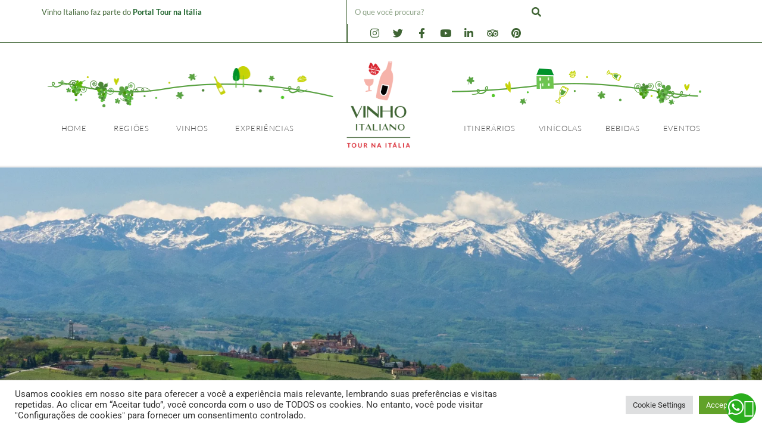

--- FILE ---
content_type: text/html; charset=UTF-8
request_url: https://vinhoitaliano.com/barbaresco-o-principe-do-piemonte/
body_size: 117115
content:
<!DOCTYPE html>
<html lang="pt-BR">
<head>
<meta charset="UTF-8">
<meta name="viewport" content="width=device-width, initial-scale=1">
<link rel="profile" href="https://gmpg.org/xfn/11">
<!-- Global site tag (gtag.js) - Google Analytics -->
<script async src="https://www.googletagmanager.com/gtag/js?id=G-V281CW9XSP"></script>
<script>
  window.dataLayer = window.dataLayer || [];
  function gtag(){dataLayer.push(arguments);}
  gtag('js', new Date());

  gtag('config', 'G-V281CW9XSP');
</script>
<meta name='robots' content='index, follow, max-image-preview:large, max-snippet:-1, max-video-preview:-1' />
	<style>img:is([sizes="auto" i], [sizes^="auto," i]) { contain-intrinsic-size: 3000px 1500px }</style>
	
	<!-- This site is optimized with the Yoast SEO plugin v26.4 - https://yoast.com/wordpress/plugins/seo/ -->
	<title>Barbaresco - O Príncipe do Piemonte - Vinho Italiano</title>
<link crossorigin data-rocket-preconnect href="https://sibautomation.com" rel="preconnect">
<link crossorigin data-rocket-preconnect href="https://www.googletagmanager.com" rel="preconnect">
<link crossorigin data-rocket-preconnect href="https://c0.wp.com" rel="preconnect">
<link crossorigin data-rocket-preconnect href="https://cdn.brevo.com" rel="preconnect">
<link crossorigin data-rocket-preconnect href="https://i0.wp.com" rel="preconnect">
<link crossorigin data-rocket-preconnect href="https://stats.wp.com" rel="preconnect"><link rel="preload" data-rocket-preload as="image" href="https://i0.wp.com/vinhoitaliano.com/wp-content/uploads/2021/09/barbaresco.png?resize=726%2C484&#038;ssl=1" imagesrcset="https://i0.wp.com/vinhoitaliano.com/wp-content/uploads/2021/09/barbaresco.png?w=726&amp;ssl=1 726w, https://i0.wp.com/vinhoitaliano.com/wp-content/uploads/2021/09/barbaresco.png?resize=300%2C200&amp;ssl=1 300w" imagesizes="(max-width: 726px) 100vw, 726px" fetchpriority="high">
	<meta name="description" content="A área de Langhe, onde o barbaresco é produzido, é conhecida por suas pitorescas colinas e vinhos tintos de classe mundial," />
	<link rel="canonical" href="https://vinhoitaliano.com/barbaresco-o-principe-do-piemonte/" />
	<meta property="og:locale" content="pt_BR" />
	<meta property="og:type" content="article" />
	<meta property="og:title" content="Barbaresco - O Príncipe do Piemonte - Vinho Italiano" />
	<meta property="og:description" content="A área de Langhe, onde o barbaresco é produzido, é conhecida por suas pitorescas colinas e vinhos tintos de classe mundial," />
	<meta property="og:url" content="https://vinhoitaliano.com/barbaresco-o-principe-do-piemonte/" />
	<meta property="og:site_name" content="Vinho Italiano" />
	<meta property="article:author" content="https://www.facebook.com/Vinhoitaliano.tournaitalia" />
	<meta property="article:published_time" content="2022-08-16T18:06:15+00:00" />
	<meta property="article:modified_time" content="2022-08-22T11:15:46+00:00" />
	<meta property="og:image" content="https://i0.wp.com/vinhoitaliano.com/wp-content/uploads/2021/09/the-morra-3582694_1920.jpg?fit=1920%2C1079&ssl=1" />
	<meta property="og:image:width" content="1920" />
	<meta property="og:image:height" content="1079" />
	<meta property="og:image:type" content="image/jpeg" />
	<meta name="author" content="Deyse Ribeiro" />
	<meta name="twitter:card" content="summary_large_image" />
	<meta name="twitter:creator" content="@https://twitter.com/tournaitalia" />
	<meta name="twitter:label1" content="Escrito por" />
	<meta name="twitter:data1" content="Deyse Ribeiro" />
	<meta name="twitter:label2" content="Est. tempo de leitura" />
	<meta name="twitter:data2" content="10 minutos" />
	<script type="application/ld+json" class="yoast-schema-graph">{"@context":"https://schema.org","@graph":[{"@type":"WebPage","@id":"https://vinhoitaliano.com/barbaresco-o-principe-do-piemonte/","url":"https://vinhoitaliano.com/barbaresco-o-principe-do-piemonte/","name":"Barbaresco - O Príncipe do Piemonte - Vinho Italiano","isPartOf":{"@id":"https://vinhoitaliano.com/#website"},"primaryImageOfPage":{"@id":"https://vinhoitaliano.com/barbaresco-o-principe-do-piemonte/#primaryimage"},"image":{"@id":"https://vinhoitaliano.com/barbaresco-o-principe-do-piemonte/#primaryimage"},"thumbnailUrl":"https://i0.wp.com/vinhoitaliano.com/wp-content/uploads/2021/09/the-morra-3582694_1920.jpg?fit=1920%2C1079&ssl=1","datePublished":"2022-08-16T18:06:15+00:00","dateModified":"2022-08-22T11:15:46+00:00","author":{"@id":"https://vinhoitaliano.com/#/schema/person/054a28c478483889359974b4f302d094"},"description":"A área de Langhe, onde o barbaresco é produzido, é conhecida por suas pitorescas colinas e vinhos tintos de classe mundial,","breadcrumb":{"@id":"https://vinhoitaliano.com/barbaresco-o-principe-do-piemonte/#breadcrumb"},"inLanguage":"pt-BR","potentialAction":[{"@type":"ReadAction","target":["https://vinhoitaliano.com/barbaresco-o-principe-do-piemonte/"]}]},{"@type":"ImageObject","inLanguage":"pt-BR","@id":"https://vinhoitaliano.com/barbaresco-o-principe-do-piemonte/#primaryimage","url":"https://i0.wp.com/vinhoitaliano.com/wp-content/uploads/2021/09/the-morra-3582694_1920.jpg?fit=1920%2C1079&ssl=1","contentUrl":"https://i0.wp.com/vinhoitaliano.com/wp-content/uploads/2021/09/the-morra-3582694_1920.jpg?fit=1920%2C1079&ssl=1","width":1920,"height":1079},{"@type":"BreadcrumbList","@id":"https://vinhoitaliano.com/barbaresco-o-principe-do-piemonte/#breadcrumb","itemListElement":[{"@type":"ListItem","position":1,"name":"Início","item":"https://vinhoitaliano.com/"},{"@type":"ListItem","position":2,"name":"Barbaresco &#8211; O Príncipe do Piemonte"}]},{"@type":"WebSite","@id":"https://vinhoitaliano.com/#website","url":"https://vinhoitaliano.com/","name":"Vinho Italiano","description":"","potentialAction":[{"@type":"SearchAction","target":{"@type":"EntryPoint","urlTemplate":"https://vinhoitaliano.com/?s={search_term_string}"},"query-input":{"@type":"PropertyValueSpecification","valueRequired":true,"valueName":"search_term_string"}}],"inLanguage":"pt-BR"},{"@type":"Person","@id":"https://vinhoitaliano.com/#/schema/person/054a28c478483889359974b4f302d094","name":"Deyse Ribeiro","image":{"@type":"ImageObject","inLanguage":"pt-BR","@id":"https://vinhoitaliano.com/#/schema/person/image/","url":"https://i0.wp.com/vinhoitaliano.com/wp-content/uploads/2021/10/copia-de-deyse-3.jpg?resize=96%2C96&ssl=1","contentUrl":"https://i0.wp.com/vinhoitaliano.com/wp-content/uploads/2021/10/copia-de-deyse-3.jpg?resize=96%2C96&ssl=1","caption":"Deyse Ribeiro"},"description":"Deyse Ribeiro é natural de Minas Gerais, mas vive na Toscana desde 2007. Fez curso de sommelier na FISAR, master em Wine Expert (Academia del Gusto) e Guia Enológica na Itália. É empresária, guia de turismo, especialista em turismo de experiência na Itália, além de editora do Portal Tour na Itália, e deste site.","sameAs":["https://vinhoitaliano.com","https://www.facebook.com/Vinhoitaliano.tournaitalia","https://www.linkedin.com/company/tour-na-itlia","https://x.com/https://twitter.com/tournaitalia","https://www.youtube.com/channel/UCsVBbivl0ftROS5a7IBRtig"]}]}</script>
	<!-- / Yoast SEO plugin. -->


<link rel='dns-prefetch' href='//stats.wp.com' />
<link rel='dns-prefetch' href='//v0.wordpress.com' />
<link rel='preconnect' href='//i0.wp.com' />
<link rel='preconnect' href='//c0.wp.com' />
<link rel="alternate" type="application/rss+xml" title="Feed para Vinho Italiano &raquo;" href="https://vinhoitaliano.com/feed/" />
<link rel="alternate" type="application/rss+xml" title="Feed de comentários para Vinho Italiano &raquo;" href="https://vinhoitaliano.com/comments/feed/" />
<link rel="alternate" type="application/rss+xml" title="Feed de comentários para Vinho Italiano &raquo; Barbaresco &#8211; O Príncipe do Piemonte" href="https://vinhoitaliano.com/barbaresco-o-principe-do-piemonte/feed/" />
<script>
window._wpemojiSettings = {"baseUrl":"https:\/\/s.w.org\/images\/core\/emoji\/16.0.1\/72x72\/","ext":".png","svgUrl":"https:\/\/s.w.org\/images\/core\/emoji\/16.0.1\/svg\/","svgExt":".svg","source":{"concatemoji":"https:\/\/vinhoitaliano.com\/wp-includes\/js\/wp-emoji-release.min.js?ver=d5a9a711c7aeff1862648c6b6af3842d"}};
/*! This file is auto-generated */
!function(s,n){var o,i,e;function c(e){try{var t={supportTests:e,timestamp:(new Date).valueOf()};sessionStorage.setItem(o,JSON.stringify(t))}catch(e){}}function p(e,t,n){e.clearRect(0,0,e.canvas.width,e.canvas.height),e.fillText(t,0,0);var t=new Uint32Array(e.getImageData(0,0,e.canvas.width,e.canvas.height).data),a=(e.clearRect(0,0,e.canvas.width,e.canvas.height),e.fillText(n,0,0),new Uint32Array(e.getImageData(0,0,e.canvas.width,e.canvas.height).data));return t.every(function(e,t){return e===a[t]})}function u(e,t){e.clearRect(0,0,e.canvas.width,e.canvas.height),e.fillText(t,0,0);for(var n=e.getImageData(16,16,1,1),a=0;a<n.data.length;a++)if(0!==n.data[a])return!1;return!0}function f(e,t,n,a){switch(t){case"flag":return n(e,"\ud83c\udff3\ufe0f\u200d\u26a7\ufe0f","\ud83c\udff3\ufe0f\u200b\u26a7\ufe0f")?!1:!n(e,"\ud83c\udde8\ud83c\uddf6","\ud83c\udde8\u200b\ud83c\uddf6")&&!n(e,"\ud83c\udff4\udb40\udc67\udb40\udc62\udb40\udc65\udb40\udc6e\udb40\udc67\udb40\udc7f","\ud83c\udff4\u200b\udb40\udc67\u200b\udb40\udc62\u200b\udb40\udc65\u200b\udb40\udc6e\u200b\udb40\udc67\u200b\udb40\udc7f");case"emoji":return!a(e,"\ud83e\udedf")}return!1}function g(e,t,n,a){var r="undefined"!=typeof WorkerGlobalScope&&self instanceof WorkerGlobalScope?new OffscreenCanvas(300,150):s.createElement("canvas"),o=r.getContext("2d",{willReadFrequently:!0}),i=(o.textBaseline="top",o.font="600 32px Arial",{});return e.forEach(function(e){i[e]=t(o,e,n,a)}),i}function t(e){var t=s.createElement("script");t.src=e,t.defer=!0,s.head.appendChild(t)}"undefined"!=typeof Promise&&(o="wpEmojiSettingsSupports",i=["flag","emoji"],n.supports={everything:!0,everythingExceptFlag:!0},e=new Promise(function(e){s.addEventListener("DOMContentLoaded",e,{once:!0})}),new Promise(function(t){var n=function(){try{var e=JSON.parse(sessionStorage.getItem(o));if("object"==typeof e&&"number"==typeof e.timestamp&&(new Date).valueOf()<e.timestamp+604800&&"object"==typeof e.supportTests)return e.supportTests}catch(e){}return null}();if(!n){if("undefined"!=typeof Worker&&"undefined"!=typeof OffscreenCanvas&&"undefined"!=typeof URL&&URL.createObjectURL&&"undefined"!=typeof Blob)try{var e="postMessage("+g.toString()+"("+[JSON.stringify(i),f.toString(),p.toString(),u.toString()].join(",")+"));",a=new Blob([e],{type:"text/javascript"}),r=new Worker(URL.createObjectURL(a),{name:"wpTestEmojiSupports"});return void(r.onmessage=function(e){c(n=e.data),r.terminate(),t(n)})}catch(e){}c(n=g(i,f,p,u))}t(n)}).then(function(e){for(var t in e)n.supports[t]=e[t],n.supports.everything=n.supports.everything&&n.supports[t],"flag"!==t&&(n.supports.everythingExceptFlag=n.supports.everythingExceptFlag&&n.supports[t]);n.supports.everythingExceptFlag=n.supports.everythingExceptFlag&&!n.supports.flag,n.DOMReady=!1,n.readyCallback=function(){n.DOMReady=!0}}).then(function(){return e}).then(function(){var e;n.supports.everything||(n.readyCallback(),(e=n.source||{}).concatemoji?t(e.concatemoji):e.wpemoji&&e.twemoji&&(t(e.twemoji),t(e.wpemoji)))}))}((window,document),window._wpemojiSettings);
</script>
<link rel='stylesheet' id='astra-theme-css-css' href='https://vinhoitaliano.com/wp-content/themes/astra/assets/css/minified/main.min.css?ver=4.11.13' media='all' />
<style id='astra-theme-css-inline-css'>
:root{--ast-post-nav-space:0;--ast-container-default-xlg-padding:3em;--ast-container-default-lg-padding:3em;--ast-container-default-slg-padding:2em;--ast-container-default-md-padding:3em;--ast-container-default-sm-padding:3em;--ast-container-default-xs-padding:2.4em;--ast-container-default-xxs-padding:1.8em;--ast-code-block-background:#EEEEEE;--ast-comment-inputs-background:#FAFAFA;--ast-normal-container-width:1200px;--ast-narrow-container-width:750px;--ast-blog-title-font-weight:normal;--ast-blog-meta-weight:inherit;--ast-global-color-primary:var(--ast-global-color-5);--ast-global-color-secondary:var(--ast-global-color-4);--ast-global-color-alternate-background:var(--ast-global-color-7);--ast-global-color-subtle-background:var(--ast-global-color-6);--ast-bg-style-guide:#F8FAFC;--ast-shadow-style-guide:0px 0px 4px 0 #00000057;--ast-global-dark-bg-style:#fff;--ast-global-dark-lfs:#fbfbfb;--ast-widget-bg-color:#fafafa;--ast-wc-container-head-bg-color:#fbfbfb;--ast-title-layout-bg:#eeeeee;--ast-search-border-color:#e7e7e7;--ast-lifter-hover-bg:#e6e6e6;--ast-gallery-block-color:#000;--srfm-color-input-label:var(--ast-global-color-2);}html{font-size:93.75%;}a{color:var(--ast-global-color-0);}a:hover,a:focus{color:var(--ast-global-color-1);}body,button,input,select,textarea,.ast-button,.ast-custom-button{font-family:-apple-system,BlinkMacSystemFont,Segoe UI,Roboto,Oxygen-Sans,Ubuntu,Cantarell,Helvetica Neue,sans-serif;font-weight:inherit;font-size:15px;font-size:1rem;line-height:var(--ast-body-line-height,1.65em);}blockquote{color:var(--ast-global-color-3);}h1,h2,h3,h4,h5,h6,.entry-content :where(h1,h2,h3,h4,h5,h6),.site-title,.site-title a{font-weight:600;}.ast-site-identity .site-title a{color:var(--ast-global-color-2);}.site-title{font-size:35px;font-size:2.3333333333333rem;display:block;}.site-header .site-description{font-size:15px;font-size:1rem;display:none;}.entry-title{font-size:26px;font-size:1.7333333333333rem;}.archive .ast-article-post .ast-article-inner,.blog .ast-article-post .ast-article-inner,.archive .ast-article-post .ast-article-inner:hover,.blog .ast-article-post .ast-article-inner:hover{overflow:hidden;}h1,.entry-content :where(h1){font-size:40px;font-size:2.6666666666667rem;font-weight:600;line-height:1.4em;}h2,.entry-content :where(h2){font-size:32px;font-size:2.1333333333333rem;font-weight:600;line-height:1.3em;}h3,.entry-content :where(h3){font-size:26px;font-size:1.7333333333333rem;font-weight:600;line-height:1.3em;}h4,.entry-content :where(h4){font-size:24px;font-size:1.6rem;line-height:1.2em;font-weight:600;}h5,.entry-content :where(h5){font-size:20px;font-size:1.3333333333333rem;line-height:1.2em;font-weight:600;}h6,.entry-content :where(h6){font-size:16px;font-size:1.0666666666667rem;line-height:1.25em;font-weight:600;}::selection{background-color:var(--ast-global-color-0);color:#ffffff;}body,h1,h2,h3,h4,h5,h6,.entry-title a,.entry-content :where(h1,h2,h3,h4,h5,h6){color:var(--ast-global-color-3);}.tagcloud a:hover,.tagcloud a:focus,.tagcloud a.current-item{color:#ffffff;border-color:var(--ast-global-color-0);background-color:var(--ast-global-color-0);}input:focus,input[type="text"]:focus,input[type="email"]:focus,input[type="url"]:focus,input[type="password"]:focus,input[type="reset"]:focus,input[type="search"]:focus,textarea:focus{border-color:var(--ast-global-color-0);}input[type="radio"]:checked,input[type=reset],input[type="checkbox"]:checked,input[type="checkbox"]:hover:checked,input[type="checkbox"]:focus:checked,input[type=range]::-webkit-slider-thumb{border-color:var(--ast-global-color-0);background-color:var(--ast-global-color-0);box-shadow:none;}.site-footer a:hover + .post-count,.site-footer a:focus + .post-count{background:var(--ast-global-color-0);border-color:var(--ast-global-color-0);}.single .nav-links .nav-previous,.single .nav-links .nav-next{color:var(--ast-global-color-0);}.entry-meta,.entry-meta *{line-height:1.45;color:var(--ast-global-color-0);}.entry-meta a:not(.ast-button):hover,.entry-meta a:not(.ast-button):hover *,.entry-meta a:not(.ast-button):focus,.entry-meta a:not(.ast-button):focus *,.page-links > .page-link,.page-links .page-link:hover,.post-navigation a:hover{color:var(--ast-global-color-1);}#cat option,.secondary .calendar_wrap thead a,.secondary .calendar_wrap thead a:visited{color:var(--ast-global-color-0);}.secondary .calendar_wrap #today,.ast-progress-val span{background:var(--ast-global-color-0);}.secondary a:hover + .post-count,.secondary a:focus + .post-count{background:var(--ast-global-color-0);border-color:var(--ast-global-color-0);}.calendar_wrap #today > a{color:#ffffff;}.page-links .page-link,.single .post-navigation a{color:var(--ast-global-color-0);}.ast-search-menu-icon .search-form button.search-submit{padding:0 4px;}.ast-search-menu-icon form.search-form{padding-right:0;}.ast-search-menu-icon.slide-search input.search-field{width:0;}.ast-header-search .ast-search-menu-icon.ast-dropdown-active .search-form,.ast-header-search .ast-search-menu-icon.ast-dropdown-active .search-field:focus{transition:all 0.2s;}.search-form input.search-field:focus{outline:none;}.ast-archive-title{color:var(--ast-global-color-2);}.widget-title,.widget .wp-block-heading{font-size:21px;font-size:1.4rem;color:var(--ast-global-color-2);}#secondary,#secondary button,#secondary input,#secondary select,#secondary textarea{font-size:15px;font-size:1rem;}.ast-single-post .entry-content a,.ast-comment-content a:not(.ast-comment-edit-reply-wrap a){text-decoration:underline;}.ast-single-post .wp-block-button .wp-block-button__link,.ast-single-post .elementor-widget-button .elementor-button,.ast-single-post .entry-content .uagb-tab a,.ast-single-post .entry-content .uagb-ifb-cta a,.ast-single-post .entry-content .wp-block-uagb-buttons a,.ast-single-post .entry-content .uabb-module-content a,.ast-single-post .entry-content .uagb-post-grid a,.ast-single-post .entry-content .uagb-timeline a,.ast-single-post .entry-content .uagb-toc__wrap a,.ast-single-post .entry-content .uagb-taxomony-box a,.entry-content .wp-block-latest-posts > li > a,.ast-single-post .entry-content .wp-block-file__button,a.ast-post-filter-single,.ast-single-post .wp-block-buttons .wp-block-button.is-style-outline .wp-block-button__link,.ast-single-post .ast-comment-content .comment-reply-link,.ast-single-post .ast-comment-content .comment-edit-link{text-decoration:none;}.ast-search-menu-icon.slide-search a:focus-visible:focus-visible,.astra-search-icon:focus-visible,#close:focus-visible,a:focus-visible,.ast-menu-toggle:focus-visible,.site .skip-link:focus-visible,.wp-block-loginout input:focus-visible,.wp-block-search.wp-block-search__button-inside .wp-block-search__inside-wrapper,.ast-header-navigation-arrow:focus-visible,.ast-orders-table__row .ast-orders-table__cell:focus-visible,a#ast-apply-coupon:focus-visible,#ast-apply-coupon:focus-visible,#close:focus-visible,.button.search-submit:focus-visible,#search_submit:focus,.normal-search:focus-visible,.ast-header-account-wrap:focus-visible,.astra-cart-drawer-close:focus,.ast-single-variation:focus,.ast-button:focus{outline-style:dotted;outline-color:inherit;outline-width:thin;}input:focus,input[type="text"]:focus,input[type="email"]:focus,input[type="url"]:focus,input[type="password"]:focus,input[type="reset"]:focus,input[type="search"]:focus,input[type="number"]:focus,textarea:focus,.wp-block-search__input:focus,[data-section="section-header-mobile-trigger"] .ast-button-wrap .ast-mobile-menu-trigger-minimal:focus,.ast-mobile-popup-drawer.active .menu-toggle-close:focus,#ast-scroll-top:focus,#coupon_code:focus,#ast-coupon-code:focus{border-style:dotted;border-color:inherit;border-width:thin;}input{outline:none;}.ast-logo-title-inline .site-logo-img{padding-right:1em;}body .ast-oembed-container *{position:absolute;top:0;width:100%;height:100%;left:0;}body .wp-block-embed-pocket-casts .ast-oembed-container *{position:unset;}.ast-single-post-featured-section + article {margin-top: 2em;}.site-content .ast-single-post-featured-section img {width: 100%;overflow: hidden;object-fit: cover;}.site > .ast-single-related-posts-container {margin-top: 0;}@media (min-width: 922px) {.ast-desktop .ast-container--narrow {max-width: var(--ast-narrow-container-width);margin: 0 auto;}}#secondary {margin: 4em 0 2.5em;word-break: break-word;line-height: 2;}#secondary li {margin-bottom: 0.75em;}#secondary li:last-child {margin-bottom: 0;}@media (max-width: 768px) {.js_active .ast-plain-container.ast-single-post #secondary {margin-top: 1.5em;}}.ast-separate-container.ast-two-container #secondary .widget {background-color: #fff;padding: 2em;margin-bottom: 2em;}@media (min-width: 993px) {.ast-left-sidebar #secondary {padding-right: 60px;}.ast-right-sidebar #secondary {padding-left: 60px;}}@media (max-width: 993px) {.ast-right-sidebar #secondary {padding-left: 30px;}.ast-left-sidebar #secondary {padding-right: 30px;}}@media (min-width: 993px) {.ast-page-builder-template.ast-left-sidebar #secondary {padding-left: 60px;}.ast-page-builder-template.ast-right-sidebar #secondary {padding-right: 60px;}}@media (max-width: 993px) {.ast-page-builder-template.ast-right-sidebar #secondary {padding-right: 30px;}.ast-page-builder-template.ast-left-sidebar #secondary {padding-left: 30px;}}@media (max-width:921.9px){#ast-desktop-header{display:none;}}@media (min-width:922px){#ast-mobile-header{display:none;}}@media( max-width: 420px ) {.single .nav-links .nav-previous,.single .nav-links .nav-next {width: 100%;text-align: center;}}.wp-block-buttons.aligncenter{justify-content:center;}@media (max-width:921px){.ast-theme-transparent-header #primary,.ast-theme-transparent-header #secondary{padding:0;}}@media (max-width:921px){.ast-plain-container.ast-no-sidebar #primary{padding:0;}}.ast-plain-container.ast-no-sidebar #primary{margin-top:0;margin-bottom:0;}@media (min-width:1200px){.ast-plain-container.ast-no-sidebar #primary{margin-top:60px;margin-bottom:60px;}}.wp-block-button.is-style-outline .wp-block-button__link{border-color:var(--ast-global-color-0);}div.wp-block-button.is-style-outline > .wp-block-button__link:not(.has-text-color),div.wp-block-button.wp-block-button__link.is-style-outline:not(.has-text-color){color:var(--ast-global-color-0);}.wp-block-button.is-style-outline .wp-block-button__link:hover,.wp-block-buttons .wp-block-button.is-style-outline .wp-block-button__link:focus,.wp-block-buttons .wp-block-button.is-style-outline > .wp-block-button__link:not(.has-text-color):hover,.wp-block-buttons .wp-block-button.wp-block-button__link.is-style-outline:not(.has-text-color):hover{color:#ffffff;background-color:var(--ast-global-color-1);border-color:var(--ast-global-color-1);}.post-page-numbers.current .page-link,.ast-pagination .page-numbers.current{color:#ffffff;border-color:var(--ast-global-color-0);background-color:var(--ast-global-color-0);}.wp-block-button.is-style-outline .wp-block-button__link.wp-element-button,.ast-outline-button{border-color:var(--ast-global-color-0);font-family:inherit;font-weight:inherit;line-height:1em;}.wp-block-buttons .wp-block-button.is-style-outline > .wp-block-button__link:not(.has-text-color),.wp-block-buttons .wp-block-button.wp-block-button__link.is-style-outline:not(.has-text-color),.ast-outline-button{color:var(--ast-global-color-0);}.wp-block-button.is-style-outline .wp-block-button__link:hover,.wp-block-buttons .wp-block-button.is-style-outline .wp-block-button__link:focus,.wp-block-buttons .wp-block-button.is-style-outline > .wp-block-button__link:not(.has-text-color):hover,.wp-block-buttons .wp-block-button.wp-block-button__link.is-style-outline:not(.has-text-color):hover,.ast-outline-button:hover,.ast-outline-button:focus,.wp-block-uagb-buttons-child .uagb-buttons-repeater.ast-outline-button:hover,.wp-block-uagb-buttons-child .uagb-buttons-repeater.ast-outline-button:focus{color:#ffffff;background-color:var(--ast-global-color-1);border-color:var(--ast-global-color-1);}.wp-block-button .wp-block-button__link.wp-element-button.is-style-outline:not(.has-background),.wp-block-button.is-style-outline>.wp-block-button__link.wp-element-button:not(.has-background),.ast-outline-button{background-color:transparent;}.entry-content[data-ast-blocks-layout] > figure{margin-bottom:1em;}h1.widget-title{font-weight:600;}h2.widget-title{font-weight:600;}h3.widget-title{font-weight:600;}.elementor-widget-container .elementor-loop-container .e-loop-item[data-elementor-type="loop-item"]{width:100%;}#page{display:flex;flex-direction:column;min-height:100vh;}.ast-404-layout-1 h1.page-title{color:var(--ast-global-color-2);}.single .post-navigation a{line-height:1em;height:inherit;}.error-404 .page-sub-title{font-size:1.5rem;font-weight:inherit;}.search .site-content .content-area .search-form{margin-bottom:0;}#page .site-content{flex-grow:1;}.widget{margin-bottom:1.25em;}#secondary li{line-height:1.5em;}#secondary .wp-block-group h2{margin-bottom:0.7em;}#secondary h2{font-size:1.7rem;}.ast-separate-container .ast-article-post,.ast-separate-container .ast-article-single,.ast-separate-container .comment-respond{padding:3em;}.ast-separate-container .ast-article-single .ast-article-single{padding:0;}.ast-article-single .wp-block-post-template-is-layout-grid{padding-left:0;}.ast-separate-container .comments-title,.ast-narrow-container .comments-title{padding:1.5em 2em;}.ast-page-builder-template .comment-form-textarea,.ast-comment-formwrap .ast-grid-common-col{padding:0;}.ast-comment-formwrap{padding:0;display:inline-flex;column-gap:20px;width:100%;margin-left:0;margin-right:0;}.comments-area textarea#comment:focus,.comments-area textarea#comment:active,.comments-area .ast-comment-formwrap input[type="text"]:focus,.comments-area .ast-comment-formwrap input[type="text"]:active {box-shadow:none;outline:none;}.archive.ast-page-builder-template .entry-header{margin-top:2em;}.ast-page-builder-template .ast-comment-formwrap{width:100%;}.entry-title{margin-bottom:0.5em;}.ast-archive-description p{font-size:inherit;font-weight:inherit;line-height:inherit;}.ast-separate-container .ast-comment-list li.depth-1,.hentry{margin-bottom:2em;}@media (min-width:921px){.ast-left-sidebar.ast-page-builder-template #secondary,.archive.ast-right-sidebar.ast-page-builder-template .site-main{padding-left:20px;padding-right:20px;}}@media (max-width:544px){.ast-comment-formwrap.ast-row{column-gap:10px;display:inline-block;}#ast-commentform .ast-grid-common-col{position:relative;width:100%;}}@media (min-width:1201px){.ast-separate-container .ast-article-post,.ast-separate-container .ast-article-single,.ast-separate-container .ast-author-box,.ast-separate-container .ast-404-layout-1,.ast-separate-container .no-results{padding:3em;}}@media (max-width:921px){.ast-left-sidebar #content > .ast-container{display:flex;flex-direction:column-reverse;width:100%;}}@media (max-width:921px){#secondary.secondary{padding-top:0;}.ast-separate-container.ast-right-sidebar #secondary{padding-left:1em;padding-right:1em;}.ast-separate-container.ast-two-container #secondary{padding-left:0;padding-right:0;}.ast-page-builder-template .entry-header #secondary,.ast-page-builder-template #secondary{margin-top:1.5em;}}@media (max-width:921px){.ast-right-sidebar #primary{padding-right:0;}.ast-page-builder-template.ast-left-sidebar #secondary,.ast-page-builder-template.ast-right-sidebar #secondary{padding-right:20px;padding-left:20px;}.ast-right-sidebar #secondary,.ast-left-sidebar #primary{padding-left:0;}.ast-left-sidebar #secondary{padding-right:0;}}@media (min-width:922px){.ast-separate-container.ast-right-sidebar #primary,.ast-separate-container.ast-left-sidebar #primary{border:0;}.search-no-results.ast-separate-container #primary{margin-bottom:4em;}}@media (min-width:922px){.ast-right-sidebar #primary{border-right:1px solid var(--ast-border-color);}.ast-left-sidebar #primary{border-left:1px solid var(--ast-border-color);}.ast-right-sidebar #secondary{border-left:1px solid var(--ast-border-color);margin-left:-1px;}.ast-left-sidebar #secondary{border-right:1px solid var(--ast-border-color);margin-right:-1px;}.ast-separate-container.ast-two-container.ast-right-sidebar #secondary{padding-left:30px;padding-right:0;}.ast-separate-container.ast-two-container.ast-left-sidebar #secondary{padding-right:30px;padding-left:0;}.ast-separate-container.ast-right-sidebar #secondary,.ast-separate-container.ast-left-sidebar #secondary{border:0;margin-left:auto;margin-right:auto;}.ast-separate-container.ast-two-container #secondary .widget:last-child{margin-bottom:0;}}.wp-block-button .wp-block-button__link{color:#ffffff;}.wp-block-button .wp-block-button__link:hover,.wp-block-button .wp-block-button__link:focus{color:#ffffff;background-color:var(--ast-global-color-1);border-color:var(--ast-global-color-1);}.elementor-widget-heading h1.elementor-heading-title{line-height:1.4em;}.elementor-widget-heading h2.elementor-heading-title{line-height:1.3em;}.elementor-widget-heading h3.elementor-heading-title{line-height:1.3em;}.elementor-widget-heading h4.elementor-heading-title{line-height:1.2em;}.elementor-widget-heading h5.elementor-heading-title{line-height:1.2em;}.elementor-widget-heading h6.elementor-heading-title{line-height:1.25em;}.wp-block-button .wp-block-button__link,.wp-block-search .wp-block-search__button,body .wp-block-file .wp-block-file__button{border-color:var(--ast-global-color-0);background-color:var(--ast-global-color-0);color:#ffffff;font-family:inherit;font-weight:inherit;line-height:1em;padding-top:15px;padding-right:30px;padding-bottom:15px;padding-left:30px;}@media (max-width:921px){.wp-block-button .wp-block-button__link,.wp-block-search .wp-block-search__button,body .wp-block-file .wp-block-file__button{padding-top:14px;padding-right:28px;padding-bottom:14px;padding-left:28px;}}@media (max-width:544px){.wp-block-button .wp-block-button__link,.wp-block-search .wp-block-search__button,body .wp-block-file .wp-block-file__button{padding-top:12px;padding-right:24px;padding-bottom:12px;padding-left:24px;}}.menu-toggle,button,.ast-button,.ast-custom-button,.button,input#submit,input[type="button"],input[type="submit"],input[type="reset"],form[CLASS*="wp-block-search__"].wp-block-search .wp-block-search__inside-wrapper .wp-block-search__button,body .wp-block-file .wp-block-file__button,.search .search-submit{border-style:solid;border-top-width:0;border-right-width:0;border-left-width:0;border-bottom-width:0;color:#ffffff;border-color:var(--ast-global-color-0);background-color:var(--ast-global-color-0);padding-top:15px;padding-right:30px;padding-bottom:15px;padding-left:30px;font-family:inherit;font-weight:inherit;line-height:1em;}button:focus,.menu-toggle:hover,button:hover,.ast-button:hover,.ast-custom-button:hover .button:hover,.ast-custom-button:hover ,input[type=reset]:hover,input[type=reset]:focus,input#submit:hover,input#submit:focus,input[type="button"]:hover,input[type="button"]:focus,input[type="submit"]:hover,input[type="submit"]:focus,form[CLASS*="wp-block-search__"].wp-block-search .wp-block-search__inside-wrapper .wp-block-search__button:hover,form[CLASS*="wp-block-search__"].wp-block-search .wp-block-search__inside-wrapper .wp-block-search__button:focus,body .wp-block-file .wp-block-file__button:hover,body .wp-block-file .wp-block-file__button:focus{color:#ffffff;background-color:var(--ast-global-color-1);border-color:var(--ast-global-color-1);}form[CLASS*="wp-block-search__"].wp-block-search .wp-block-search__inside-wrapper .wp-block-search__button.has-icon{padding-top:calc(15px - 3px);padding-right:calc(30px - 3px);padding-bottom:calc(15px - 3px);padding-left:calc(30px - 3px);}@media (max-width:921px){.menu-toggle,button,.ast-button,.ast-custom-button,.button,input#submit,input[type="button"],input[type="submit"],input[type="reset"],form[CLASS*="wp-block-search__"].wp-block-search .wp-block-search__inside-wrapper .wp-block-search__button,body .wp-block-file .wp-block-file__button,.search .search-submit{padding-top:14px;padding-right:28px;padding-bottom:14px;padding-left:28px;}}@media (max-width:544px){.menu-toggle,button,.ast-button,.ast-custom-button,.button,input#submit,input[type="button"],input[type="submit"],input[type="reset"],form[CLASS*="wp-block-search__"].wp-block-search .wp-block-search__inside-wrapper .wp-block-search__button,body .wp-block-file .wp-block-file__button,.search .search-submit{padding-top:12px;padding-right:24px;padding-bottom:12px;padding-left:24px;}}@media (max-width:921px){.ast-mobile-header-stack .main-header-bar .ast-search-menu-icon{display:inline-block;}.ast-header-break-point.ast-header-custom-item-outside .ast-mobile-header-stack .main-header-bar .ast-search-icon{margin:0;}.ast-comment-avatar-wrap img{max-width:2.5em;}.ast-comment-meta{padding:0 1.8888em 1.3333em;}.ast-separate-container .ast-comment-list li.depth-1{padding:1.5em 2.14em;}.ast-separate-container .comment-respond{padding:2em 2.14em;}}@media (min-width:544px){.ast-container{max-width:100%;}}@media (max-width:544px){.ast-separate-container .ast-article-post,.ast-separate-container .ast-article-single,.ast-separate-container .comments-title,.ast-separate-container .ast-archive-description{padding:1.5em 1em;}.ast-separate-container #content .ast-container{padding-left:0.54em;padding-right:0.54em;}.ast-separate-container .ast-comment-list .bypostauthor{padding:.5em;}.ast-search-menu-icon.ast-dropdown-active .search-field{width:170px;}.ast-separate-container #secondary{padding-top:0;}.ast-separate-container.ast-two-container #secondary .widget{margin-bottom:1.5em;padding-left:1em;padding-right:1em;}} #ast-mobile-header .ast-site-header-cart-li a{pointer-events:none;}.ast-separate-container{background-color:var(--ast-global-color-4);}@media (max-width:921px){.site-title{display:block;}.site-header .site-description{display:none;}h1,.entry-content :where(h1){font-size:30px;}h2,.entry-content :where(h2){font-size:25px;}h3,.entry-content :where(h3){font-size:20px;}}@media (max-width:544px){.site-title{display:block;}.site-header .site-description{display:none;}h1,.entry-content :where(h1){font-size:30px;}h2,.entry-content :where(h2){font-size:25px;}h3,.entry-content :where(h3){font-size:20px;}}@media (max-width:921px){html{font-size:85.5%;}}@media (max-width:544px){html{font-size:85.5%;}}@media (min-width:922px){.ast-container{max-width:1240px;}}@media (min-width:922px){.site-content .ast-container{display:flex;}}@media (max-width:921px){.site-content .ast-container{flex-direction:column;}}@media (min-width:922px){.single-post .site-content > .ast-container{max-width:1200px;}}@media (min-width:922px){.main-header-menu .sub-menu .menu-item.ast-left-align-sub-menu:hover > .sub-menu,.main-header-menu .sub-menu .menu-item.ast-left-align-sub-menu.focus > .sub-menu{margin-left:-0px;}}.site .comments-area{padding-bottom:3em;}.wp-block-file {display: flex;align-items: center;flex-wrap: wrap;justify-content: space-between;}.wp-block-pullquote {border: none;}.wp-block-pullquote blockquote::before {content: "\201D";font-family: "Helvetica",sans-serif;display: flex;transform: rotate( 180deg );font-size: 6rem;font-style: normal;line-height: 1;font-weight: bold;align-items: center;justify-content: center;}.has-text-align-right > blockquote::before {justify-content: flex-start;}.has-text-align-left > blockquote::before {justify-content: flex-end;}figure.wp-block-pullquote.is-style-solid-color blockquote {max-width: 100%;text-align: inherit;}:root {--wp--custom--ast-default-block-top-padding: 3em;--wp--custom--ast-default-block-right-padding: 3em;--wp--custom--ast-default-block-bottom-padding: 3em;--wp--custom--ast-default-block-left-padding: 3em;--wp--custom--ast-container-width: 1200px;--wp--custom--ast-content-width-size: 1200px;--wp--custom--ast-wide-width-size: calc(1200px + var(--wp--custom--ast-default-block-left-padding) + var(--wp--custom--ast-default-block-right-padding));}.ast-narrow-container {--wp--custom--ast-content-width-size: 750px;--wp--custom--ast-wide-width-size: 750px;}@media(max-width: 921px) {:root {--wp--custom--ast-default-block-top-padding: 3em;--wp--custom--ast-default-block-right-padding: 2em;--wp--custom--ast-default-block-bottom-padding: 3em;--wp--custom--ast-default-block-left-padding: 2em;}}@media(max-width: 544px) {:root {--wp--custom--ast-default-block-top-padding: 3em;--wp--custom--ast-default-block-right-padding: 1.5em;--wp--custom--ast-default-block-bottom-padding: 3em;--wp--custom--ast-default-block-left-padding: 1.5em;}}.entry-content > .wp-block-group,.entry-content > .wp-block-cover,.entry-content > .wp-block-columns {padding-top: var(--wp--custom--ast-default-block-top-padding);padding-right: var(--wp--custom--ast-default-block-right-padding);padding-bottom: var(--wp--custom--ast-default-block-bottom-padding);padding-left: var(--wp--custom--ast-default-block-left-padding);}.ast-plain-container.ast-no-sidebar .entry-content > .alignfull,.ast-page-builder-template .ast-no-sidebar .entry-content > .alignfull {margin-left: calc( -50vw + 50%);margin-right: calc( -50vw + 50%);max-width: 100vw;width: 100vw;}.ast-plain-container.ast-no-sidebar .entry-content .alignfull .alignfull,.ast-page-builder-template.ast-no-sidebar .entry-content .alignfull .alignfull,.ast-plain-container.ast-no-sidebar .entry-content .alignfull .alignwide,.ast-page-builder-template.ast-no-sidebar .entry-content .alignfull .alignwide,.ast-plain-container.ast-no-sidebar .entry-content .alignwide .alignfull,.ast-page-builder-template.ast-no-sidebar .entry-content .alignwide .alignfull,.ast-plain-container.ast-no-sidebar .entry-content .alignwide .alignwide,.ast-page-builder-template.ast-no-sidebar .entry-content .alignwide .alignwide,.ast-plain-container.ast-no-sidebar .entry-content .wp-block-column .alignfull,.ast-page-builder-template.ast-no-sidebar .entry-content .wp-block-column .alignfull,.ast-plain-container.ast-no-sidebar .entry-content .wp-block-column .alignwide,.ast-page-builder-template.ast-no-sidebar .entry-content .wp-block-column .alignwide {margin-left: auto;margin-right: auto;width: 100%;}[data-ast-blocks-layout] .wp-block-separator:not(.is-style-dots) {height: 0;}[data-ast-blocks-layout] .wp-block-separator {margin: 20px auto;}[data-ast-blocks-layout] .wp-block-separator:not(.is-style-wide):not(.is-style-dots) {max-width: 100px;}[data-ast-blocks-layout] .wp-block-separator.has-background {padding: 0;}.entry-content[data-ast-blocks-layout] > * {max-width: var(--wp--custom--ast-content-width-size);margin-left: auto;margin-right: auto;}.entry-content[data-ast-blocks-layout] > .alignwide {max-width: var(--wp--custom--ast-wide-width-size);}.entry-content[data-ast-blocks-layout] .alignfull {max-width: none;}.entry-content .wp-block-columns {margin-bottom: 0;}blockquote {margin: 1.5em;border-color: rgba(0,0,0,0.05);}.wp-block-quote:not(.has-text-align-right):not(.has-text-align-center) {border-left: 5px solid rgba(0,0,0,0.05);}.has-text-align-right > blockquote,blockquote.has-text-align-right {border-right: 5px solid rgba(0,0,0,0.05);}.has-text-align-left > blockquote,blockquote.has-text-align-left {border-left: 5px solid rgba(0,0,0,0.05);}.wp-block-site-tagline,.wp-block-latest-posts .read-more {margin-top: 15px;}.wp-block-loginout p label {display: block;}.wp-block-loginout p:not(.login-remember):not(.login-submit) input {width: 100%;}.wp-block-loginout input:focus {border-color: transparent;}.wp-block-loginout input:focus {outline: thin dotted;}.entry-content .wp-block-media-text .wp-block-media-text__content {padding: 0 0 0 8%;}.entry-content .wp-block-media-text.has-media-on-the-right .wp-block-media-text__content {padding: 0 8% 0 0;}.entry-content .wp-block-media-text.has-background .wp-block-media-text__content {padding: 8%;}.entry-content .wp-block-cover:not([class*="background-color"]):not(.has-text-color.has-link-color) .wp-block-cover__inner-container,.entry-content .wp-block-cover:not([class*="background-color"]) .wp-block-cover-image-text,.entry-content .wp-block-cover:not([class*="background-color"]) .wp-block-cover-text,.entry-content .wp-block-cover-image:not([class*="background-color"]) .wp-block-cover__inner-container,.entry-content .wp-block-cover-image:not([class*="background-color"]) .wp-block-cover-image-text,.entry-content .wp-block-cover-image:not([class*="background-color"]) .wp-block-cover-text {color: var(--ast-global-color-primary,var(--ast-global-color-5));}.wp-block-loginout .login-remember input {width: 1.1rem;height: 1.1rem;margin: 0 5px 4px 0;vertical-align: middle;}.wp-block-latest-posts > li > *:first-child,.wp-block-latest-posts:not(.is-grid) > li:first-child {margin-top: 0;}.entry-content > .wp-block-buttons,.entry-content > .wp-block-uagb-buttons {margin-bottom: 1.5em;}.wp-block-search__inside-wrapper .wp-block-search__input {padding: 0 10px;color: var(--ast-global-color-3);background: var(--ast-global-color-primary,var(--ast-global-color-5));border-color: var(--ast-border-color);}.wp-block-latest-posts .read-more {margin-bottom: 1.5em;}.wp-block-search__no-button .wp-block-search__inside-wrapper .wp-block-search__input {padding-top: 5px;padding-bottom: 5px;}.wp-block-latest-posts .wp-block-latest-posts__post-date,.wp-block-latest-posts .wp-block-latest-posts__post-author {font-size: 1rem;}.wp-block-latest-posts > li > *,.wp-block-latest-posts:not(.is-grid) > li {margin-top: 12px;margin-bottom: 12px;}.ast-page-builder-template .entry-content[data-ast-blocks-layout] > *,.ast-page-builder-template .entry-content[data-ast-blocks-layout] > .alignfull:where(:not(.wp-block-group):not(.uagb-is-root-container):not(.spectra-is-root-container)) > * {max-width: none;}.ast-page-builder-template .entry-content[data-ast-blocks-layout] > .alignwide:where(:not(.uagb-is-root-container):not(.spectra-is-root-container)) > * {max-width: var(--wp--custom--ast-wide-width-size);}.ast-page-builder-template .entry-content[data-ast-blocks-layout] > .inherit-container-width > *,.ast-page-builder-template .entry-content[data-ast-blocks-layout] > *:not(.wp-block-group):where(:not(.uagb-is-root-container):not(.spectra-is-root-container)) > *,.entry-content[data-ast-blocks-layout] > .wp-block-cover .wp-block-cover__inner-container {max-width: var(--wp--custom--ast-content-width-size) ;margin-left: auto;margin-right: auto;}.entry-content[data-ast-blocks-layout] .wp-block-cover:not(.alignleft):not(.alignright) {width: auto;}@media(max-width: 1200px) {.ast-separate-container .entry-content > .alignfull,.ast-separate-container .entry-content[data-ast-blocks-layout] > .alignwide,.ast-plain-container .entry-content[data-ast-blocks-layout] > .alignwide,.ast-plain-container .entry-content .alignfull {margin-left: calc(-1 * min(var(--ast-container-default-xlg-padding),20px)) ;margin-right: calc(-1 * min(var(--ast-container-default-xlg-padding),20px));}}@media(min-width: 1201px) {.ast-separate-container .entry-content > .alignfull {margin-left: calc(-1 * var(--ast-container-default-xlg-padding) );margin-right: calc(-1 * var(--ast-container-default-xlg-padding) );}.ast-separate-container .entry-content[data-ast-blocks-layout] > .alignwide,.ast-plain-container .entry-content[data-ast-blocks-layout] > .alignwide {margin-left: calc(-1 * var(--wp--custom--ast-default-block-left-padding) );margin-right: calc(-1 * var(--wp--custom--ast-default-block-right-padding) );}}@media(min-width: 921px) {.ast-separate-container .entry-content .wp-block-group.alignwide:not(.inherit-container-width) > :where(:not(.alignleft):not(.alignright)),.ast-plain-container .entry-content .wp-block-group.alignwide:not(.inherit-container-width) > :where(:not(.alignleft):not(.alignright)) {max-width: calc( var(--wp--custom--ast-content-width-size) + 80px );}.ast-plain-container.ast-right-sidebar .entry-content[data-ast-blocks-layout] .alignfull,.ast-plain-container.ast-left-sidebar .entry-content[data-ast-blocks-layout] .alignfull {margin-left: -60px;margin-right: -60px;}}@media(min-width: 544px) {.entry-content > .alignleft {margin-right: 20px;}.entry-content > .alignright {margin-left: 20px;}}@media (max-width:544px){.wp-block-columns .wp-block-column:not(:last-child){margin-bottom:20px;}.wp-block-latest-posts{margin:0;}}@media( max-width: 600px ) {.entry-content .wp-block-media-text .wp-block-media-text__content,.entry-content .wp-block-media-text.has-media-on-the-right .wp-block-media-text__content {padding: 8% 0 0;}.entry-content .wp-block-media-text.has-background .wp-block-media-text__content {padding: 8%;}}.ast-page-builder-template .entry-header {padding-left: 0;}.ast-narrow-container .site-content .wp-block-uagb-image--align-full .wp-block-uagb-image__figure {max-width: 100%;margin-left: auto;margin-right: auto;}:root .has-ast-global-color-0-color{color:var(--ast-global-color-0);}:root .has-ast-global-color-0-background-color{background-color:var(--ast-global-color-0);}:root .wp-block-button .has-ast-global-color-0-color{color:var(--ast-global-color-0);}:root .wp-block-button .has-ast-global-color-0-background-color{background-color:var(--ast-global-color-0);}:root .has-ast-global-color-1-color{color:var(--ast-global-color-1);}:root .has-ast-global-color-1-background-color{background-color:var(--ast-global-color-1);}:root .wp-block-button .has-ast-global-color-1-color{color:var(--ast-global-color-1);}:root .wp-block-button .has-ast-global-color-1-background-color{background-color:var(--ast-global-color-1);}:root .has-ast-global-color-2-color{color:var(--ast-global-color-2);}:root .has-ast-global-color-2-background-color{background-color:var(--ast-global-color-2);}:root .wp-block-button .has-ast-global-color-2-color{color:var(--ast-global-color-2);}:root .wp-block-button .has-ast-global-color-2-background-color{background-color:var(--ast-global-color-2);}:root .has-ast-global-color-3-color{color:var(--ast-global-color-3);}:root .has-ast-global-color-3-background-color{background-color:var(--ast-global-color-3);}:root .wp-block-button .has-ast-global-color-3-color{color:var(--ast-global-color-3);}:root .wp-block-button .has-ast-global-color-3-background-color{background-color:var(--ast-global-color-3);}:root .has-ast-global-color-4-color{color:var(--ast-global-color-4);}:root .has-ast-global-color-4-background-color{background-color:var(--ast-global-color-4);}:root .wp-block-button .has-ast-global-color-4-color{color:var(--ast-global-color-4);}:root .wp-block-button .has-ast-global-color-4-background-color{background-color:var(--ast-global-color-4);}:root .has-ast-global-color-5-color{color:var(--ast-global-color-5);}:root .has-ast-global-color-5-background-color{background-color:var(--ast-global-color-5);}:root .wp-block-button .has-ast-global-color-5-color{color:var(--ast-global-color-5);}:root .wp-block-button .has-ast-global-color-5-background-color{background-color:var(--ast-global-color-5);}:root .has-ast-global-color-6-color{color:var(--ast-global-color-6);}:root .has-ast-global-color-6-background-color{background-color:var(--ast-global-color-6);}:root .wp-block-button .has-ast-global-color-6-color{color:var(--ast-global-color-6);}:root .wp-block-button .has-ast-global-color-6-background-color{background-color:var(--ast-global-color-6);}:root .has-ast-global-color-7-color{color:var(--ast-global-color-7);}:root .has-ast-global-color-7-background-color{background-color:var(--ast-global-color-7);}:root .wp-block-button .has-ast-global-color-7-color{color:var(--ast-global-color-7);}:root .wp-block-button .has-ast-global-color-7-background-color{background-color:var(--ast-global-color-7);}:root .has-ast-global-color-8-color{color:var(--ast-global-color-8);}:root .has-ast-global-color-8-background-color{background-color:var(--ast-global-color-8);}:root .wp-block-button .has-ast-global-color-8-color{color:var(--ast-global-color-8);}:root .wp-block-button .has-ast-global-color-8-background-color{background-color:var(--ast-global-color-8);}:root{--ast-global-color-0:#0170B9;--ast-global-color-1:#3a3a3a;--ast-global-color-2:#3a3a3a;--ast-global-color-3:#4B4F58;--ast-global-color-4:#F5F5F5;--ast-global-color-5:#FFFFFF;--ast-global-color-6:#E5E5E5;--ast-global-color-7:#424242;--ast-global-color-8:#000000;}:root {--ast-border-color : var(--ast-global-color-6);}.ast-single-entry-banner {-js-display: flex;display: flex;flex-direction: column;justify-content: center;text-align: center;position: relative;background: var(--ast-title-layout-bg);}.ast-single-entry-banner[data-banner-layout="layout-1"] {max-width: 1200px;background: inherit;padding: 20px 0;}.ast-single-entry-banner[data-banner-width-type="custom"] {margin: 0 auto;width: 100%;}.ast-single-entry-banner + .site-content .entry-header {margin-bottom: 0;}.site .ast-author-avatar {--ast-author-avatar-size: ;}a.ast-underline-text {text-decoration: underline;}.ast-container > .ast-terms-link {position: relative;display: block;}a.ast-button.ast-badge-tax {padding: 4px 8px;border-radius: 3px;font-size: inherit;}header.entry-header{text-align:left;}header.entry-header > *:not(:last-child){margin-bottom:10px;}@media (max-width:921px){header.entry-header{text-align:left;}}@media (max-width:544px){header.entry-header{text-align:left;}}.ast-archive-entry-banner {-js-display: flex;display: flex;flex-direction: column;justify-content: center;text-align: center;position: relative;background: var(--ast-title-layout-bg);}.ast-archive-entry-banner[data-banner-width-type="custom"] {margin: 0 auto;width: 100%;}.ast-archive-entry-banner[data-banner-layout="layout-1"] {background: inherit;padding: 20px 0;text-align: left;}body.archive .ast-archive-description{max-width:1200px;width:100%;text-align:left;padding-top:3em;padding-right:3em;padding-bottom:3em;padding-left:3em;}body.archive .ast-archive-description .ast-archive-title,body.archive .ast-archive-description .ast-archive-title *{font-size:40px;font-size:2.6666666666667rem;}body.archive .ast-archive-description > *:not(:last-child){margin-bottom:10px;}@media (max-width:921px){body.archive .ast-archive-description{text-align:left;}}@media (max-width:544px){body.archive .ast-archive-description{text-align:left;}}.ast-breadcrumbs .trail-browse,.ast-breadcrumbs .trail-items,.ast-breadcrumbs .trail-items li{display:inline-block;margin:0;padding:0;border:none;background:inherit;text-indent:0;text-decoration:none;}.ast-breadcrumbs .trail-browse{font-size:inherit;font-style:inherit;font-weight:inherit;color:inherit;}.ast-breadcrumbs .trail-items{list-style:none;}.trail-items li::after{padding:0 0.3em;content:"\00bb";}.trail-items li:last-of-type::after{display:none;}h1,h2,h3,h4,h5,h6,.entry-content :where(h1,h2,h3,h4,h5,h6){color:var(--ast-global-color-2);}.entry-title a{color:var(--ast-global-color-2);}@media (max-width:921px){.ast-builder-grid-row-container.ast-builder-grid-row-tablet-3-firstrow .ast-builder-grid-row > *:first-child,.ast-builder-grid-row-container.ast-builder-grid-row-tablet-3-lastrow .ast-builder-grid-row > *:last-child{grid-column:1 / -1;}}@media (max-width:544px){.ast-builder-grid-row-container.ast-builder-grid-row-mobile-3-firstrow .ast-builder-grid-row > *:first-child,.ast-builder-grid-row-container.ast-builder-grid-row-mobile-3-lastrow .ast-builder-grid-row > *:last-child{grid-column:1 / -1;}}.ast-builder-layout-element[data-section="title_tagline"]{display:flex;}@media (max-width:921px){.ast-header-break-point .ast-builder-layout-element[data-section="title_tagline"]{display:flex;}}@media (max-width:544px){.ast-header-break-point .ast-builder-layout-element[data-section="title_tagline"]{display:flex;}}.ast-builder-menu-1{font-family:inherit;font-weight:inherit;}.ast-builder-menu-1 .sub-menu,.ast-builder-menu-1 .inline-on-mobile .sub-menu{border-top-width:2px;border-bottom-width:0px;border-right-width:0px;border-left-width:0px;border-color:var(--ast-global-color-0);border-style:solid;}.ast-builder-menu-1 .sub-menu .sub-menu{top:-2px;}.ast-builder-menu-1 .main-header-menu > .menu-item > .sub-menu,.ast-builder-menu-1 .main-header-menu > .menu-item > .astra-full-megamenu-wrapper{margin-top:0px;}.ast-desktop .ast-builder-menu-1 .main-header-menu > .menu-item > .sub-menu:before,.ast-desktop .ast-builder-menu-1 .main-header-menu > .menu-item > .astra-full-megamenu-wrapper:before{height:calc( 0px + 2px + 5px );}.ast-desktop .ast-builder-menu-1 .menu-item .sub-menu .menu-link{border-style:none;}@media (max-width:921px){.ast-header-break-point .ast-builder-menu-1 .menu-item.menu-item-has-children > .ast-menu-toggle{top:0;}.ast-builder-menu-1 .inline-on-mobile .menu-item.menu-item-has-children > .ast-menu-toggle{right:-15px;}.ast-builder-menu-1 .menu-item-has-children > .menu-link:after{content:unset;}.ast-builder-menu-1 .main-header-menu > .menu-item > .sub-menu,.ast-builder-menu-1 .main-header-menu > .menu-item > .astra-full-megamenu-wrapper{margin-top:0;}}@media (max-width:544px){.ast-header-break-point .ast-builder-menu-1 .menu-item.menu-item-has-children > .ast-menu-toggle{top:0;}.ast-builder-menu-1 .main-header-menu > .menu-item > .sub-menu,.ast-builder-menu-1 .main-header-menu > .menu-item > .astra-full-megamenu-wrapper{margin-top:0;}}.ast-builder-menu-1{display:flex;}@media (max-width:921px){.ast-header-break-point .ast-builder-menu-1{display:flex;}}@media (max-width:544px){.ast-header-break-point .ast-builder-menu-1{display:flex;}}.footer-widget-area.widget-area.site-footer-focus-item{width:auto;}.ast-footer-row-inline .footer-widget-area.widget-area.site-footer-focus-item{width:100%;}.elementor-posts-container [CLASS*="ast-width-"]{width:100%;}.elementor-template-full-width .ast-container{display:block;}.elementor-screen-only,.screen-reader-text,.screen-reader-text span,.ui-helper-hidden-accessible{top:0 !important;}@media (max-width:544px){.elementor-element .elementor-wc-products .woocommerce[class*="columns-"] ul.products li.product{width:auto;margin:0;}.elementor-element .woocommerce .woocommerce-result-count{float:none;}}.ast-header-break-point .main-header-bar{border-bottom-width:1px;}@media (min-width:922px){.main-header-bar{border-bottom-width:1px;}}@media (min-width:922px){#primary{width:70%;}#secondary{width:30%;}}.main-header-menu .menu-item, #astra-footer-menu .menu-item, .main-header-bar .ast-masthead-custom-menu-items{-js-display:flex;display:flex;-webkit-box-pack:center;-webkit-justify-content:center;-moz-box-pack:center;-ms-flex-pack:center;justify-content:center;-webkit-box-orient:vertical;-webkit-box-direction:normal;-webkit-flex-direction:column;-moz-box-orient:vertical;-moz-box-direction:normal;-ms-flex-direction:column;flex-direction:column;}.main-header-menu > .menu-item > .menu-link, #astra-footer-menu > .menu-item > .menu-link{height:100%;-webkit-box-align:center;-webkit-align-items:center;-moz-box-align:center;-ms-flex-align:center;align-items:center;-js-display:flex;display:flex;}.ast-header-break-point .main-navigation ul .menu-item .menu-link .icon-arrow:first-of-type svg{top:.2em;margin-top:0px;margin-left:0px;width:.65em;transform:translate(0, -2px) rotateZ(270deg);}.ast-mobile-popup-content .ast-submenu-expanded > .ast-menu-toggle{transform:rotateX(180deg);overflow-y:auto;}@media (min-width:922px){.ast-builder-menu .main-navigation > ul > li:last-child a{margin-right:0;}}.ast-separate-container .ast-article-inner{background-color:transparent;background-image:none;}.ast-separate-container .ast-article-post{background-color:var(--ast-global-color-5);}@media (max-width:921px){.ast-separate-container .ast-article-post{background-color:var(--ast-global-color-5);}}@media (max-width:544px){.ast-separate-container .ast-article-post{background-color:var(--ast-global-color-5);}}.ast-separate-container .ast-article-single:not(.ast-related-post), .ast-separate-container .error-404, .ast-separate-container .no-results, .single.ast-separate-container .site-main .ast-author-meta, .ast-separate-container .related-posts-title-wrapper, .ast-separate-container .comments-count-wrapper, .ast-box-layout.ast-plain-container .site-content, .ast-padded-layout.ast-plain-container .site-content, .ast-separate-container .ast-archive-description, .ast-separate-container .comments-area .comment-respond, .ast-separate-container .comments-area .ast-comment-list li, .ast-separate-container .comments-area .comments-title{background-color:var(--ast-global-color-5);}@media (max-width:921px){.ast-separate-container .ast-article-single:not(.ast-related-post), .ast-separate-container .error-404, .ast-separate-container .no-results, .single.ast-separate-container .site-main .ast-author-meta, .ast-separate-container .related-posts-title-wrapper, .ast-separate-container .comments-count-wrapper, .ast-box-layout.ast-plain-container .site-content, .ast-padded-layout.ast-plain-container .site-content, .ast-separate-container .ast-archive-description{background-color:var(--ast-global-color-5);}}@media (max-width:544px){.ast-separate-container .ast-article-single:not(.ast-related-post), .ast-separate-container .error-404, .ast-separate-container .no-results, .single.ast-separate-container .site-main .ast-author-meta, .ast-separate-container .related-posts-title-wrapper, .ast-separate-container .comments-count-wrapper, .ast-box-layout.ast-plain-container .site-content, .ast-padded-layout.ast-plain-container .site-content, .ast-separate-container .ast-archive-description{background-color:var(--ast-global-color-5);}}.ast-separate-container.ast-two-container #secondary .widget{background-color:var(--ast-global-color-5);}@media (max-width:921px){.ast-separate-container.ast-two-container #secondary .widget{background-color:var(--ast-global-color-5);}}@media (max-width:544px){.ast-separate-container.ast-two-container #secondary .widget{background-color:var(--ast-global-color-5);}}.ast-plain-container, .ast-page-builder-template{background-color:var(--ast-global-color-5);}@media (max-width:921px){.ast-plain-container, .ast-page-builder-template{background-color:var(--ast-global-color-5);}}@media (max-width:544px){.ast-plain-container, .ast-page-builder-template{background-color:var(--ast-global-color-5);}}.ast-mobile-header-content > *,.ast-desktop-header-content > * {padding: 10px 0;height: auto;}.ast-mobile-header-content > *:first-child,.ast-desktop-header-content > *:first-child {padding-top: 10px;}.ast-mobile-header-content > .ast-builder-menu,.ast-desktop-header-content > .ast-builder-menu {padding-top: 0;}.ast-mobile-header-content > *:last-child,.ast-desktop-header-content > *:last-child {padding-bottom: 0;}.ast-mobile-header-content .ast-search-menu-icon.ast-inline-search label,.ast-desktop-header-content .ast-search-menu-icon.ast-inline-search label {width: 100%;}.ast-desktop-header-content .main-header-bar-navigation .ast-submenu-expanded > .ast-menu-toggle::before {transform: rotateX(180deg);}#ast-desktop-header .ast-desktop-header-content,.ast-mobile-header-content .ast-search-icon,.ast-desktop-header-content .ast-search-icon,.ast-mobile-header-wrap .ast-mobile-header-content,.ast-main-header-nav-open.ast-popup-nav-open .ast-mobile-header-wrap .ast-mobile-header-content,.ast-main-header-nav-open.ast-popup-nav-open .ast-desktop-header-content {display: none;}.ast-main-header-nav-open.ast-header-break-point #ast-desktop-header .ast-desktop-header-content,.ast-main-header-nav-open.ast-header-break-point .ast-mobile-header-wrap .ast-mobile-header-content {display: block;}.ast-desktop .ast-desktop-header-content .astra-menu-animation-slide-up > .menu-item > .sub-menu,.ast-desktop .ast-desktop-header-content .astra-menu-animation-slide-up > .menu-item .menu-item > .sub-menu,.ast-desktop .ast-desktop-header-content .astra-menu-animation-slide-down > .menu-item > .sub-menu,.ast-desktop .ast-desktop-header-content .astra-menu-animation-slide-down > .menu-item .menu-item > .sub-menu,.ast-desktop .ast-desktop-header-content .astra-menu-animation-fade > .menu-item > .sub-menu,.ast-desktop .ast-desktop-header-content .astra-menu-animation-fade > .menu-item .menu-item > .sub-menu {opacity: 1;visibility: visible;}.ast-hfb-header.ast-default-menu-enable.ast-header-break-point .ast-mobile-header-wrap .ast-mobile-header-content .main-header-bar-navigation {width: unset;margin: unset;}.ast-mobile-header-content.content-align-flex-end .main-header-bar-navigation .menu-item-has-children > .ast-menu-toggle,.ast-desktop-header-content.content-align-flex-end .main-header-bar-navigation .menu-item-has-children > .ast-menu-toggle {left: calc( 20px - 0.907em);right: auto;}.ast-mobile-header-content .ast-search-menu-icon,.ast-mobile-header-content .ast-search-menu-icon.slide-search,.ast-desktop-header-content .ast-search-menu-icon,.ast-desktop-header-content .ast-search-menu-icon.slide-search {width: 100%;position: relative;display: block;right: auto;transform: none;}.ast-mobile-header-content .ast-search-menu-icon.slide-search .search-form,.ast-mobile-header-content .ast-search-menu-icon .search-form,.ast-desktop-header-content .ast-search-menu-icon.slide-search .search-form,.ast-desktop-header-content .ast-search-menu-icon .search-form {right: 0;visibility: visible;opacity: 1;position: relative;top: auto;transform: none;padding: 0;display: block;overflow: hidden;}.ast-mobile-header-content .ast-search-menu-icon.ast-inline-search .search-field,.ast-mobile-header-content .ast-search-menu-icon .search-field,.ast-desktop-header-content .ast-search-menu-icon.ast-inline-search .search-field,.ast-desktop-header-content .ast-search-menu-icon .search-field {width: 100%;padding-right: 5.5em;}.ast-mobile-header-content .ast-search-menu-icon .search-submit,.ast-desktop-header-content .ast-search-menu-icon .search-submit {display: block;position: absolute;height: 100%;top: 0;right: 0;padding: 0 1em;border-radius: 0;}.ast-hfb-header.ast-default-menu-enable.ast-header-break-point .ast-mobile-header-wrap .ast-mobile-header-content .main-header-bar-navigation ul .sub-menu .menu-link {padding-left: 30px;}.ast-hfb-header.ast-default-menu-enable.ast-header-break-point .ast-mobile-header-wrap .ast-mobile-header-content .main-header-bar-navigation .sub-menu .menu-item .menu-item .menu-link {padding-left: 40px;}.ast-mobile-popup-drawer.active .ast-mobile-popup-inner{background-color:#ffffff;;}.ast-mobile-header-wrap .ast-mobile-header-content, .ast-desktop-header-content{background-color:#ffffff;;}.ast-mobile-popup-content > *, .ast-mobile-header-content > *, .ast-desktop-popup-content > *, .ast-desktop-header-content > *{padding-top:0px;padding-bottom:0px;}.content-align-flex-start .ast-builder-layout-element{justify-content:flex-start;}.content-align-flex-start .main-header-menu{text-align:left;}.ast-mobile-popup-drawer.active .menu-toggle-close{color:#3a3a3a;}.ast-mobile-header-wrap .ast-primary-header-bar,.ast-primary-header-bar .site-primary-header-wrap{min-height:80px;}.ast-desktop .ast-primary-header-bar .main-header-menu > .menu-item{line-height:80px;}.ast-header-break-point #masthead .ast-mobile-header-wrap .ast-primary-header-bar,.ast-header-break-point #masthead .ast-mobile-header-wrap .ast-below-header-bar,.ast-header-break-point #masthead .ast-mobile-header-wrap .ast-above-header-bar{padding-left:20px;padding-right:20px;}.ast-header-break-point .ast-primary-header-bar{border-bottom-width:1px;border-bottom-color:var( --ast-global-color-subtle-background,--ast-global-color-7 );border-bottom-style:solid;}@media (min-width:922px){.ast-primary-header-bar{border-bottom-width:1px;border-bottom-color:var( --ast-global-color-subtle-background,--ast-global-color-7 );border-bottom-style:solid;}}.ast-primary-header-bar{background-color:var( --ast-global-color-primary,--ast-global-color-4 );}.ast-primary-header-bar{display:block;}@media (max-width:921px){.ast-header-break-point .ast-primary-header-bar{display:grid;}}@media (max-width:544px){.ast-header-break-point .ast-primary-header-bar{display:grid;}}[data-section="section-header-mobile-trigger"] .ast-button-wrap .ast-mobile-menu-trigger-minimal{color:var(--ast-global-color-0);border:none;background:transparent;}[data-section="section-header-mobile-trigger"] .ast-button-wrap .mobile-menu-toggle-icon .ast-mobile-svg{width:20px;height:20px;fill:var(--ast-global-color-0);}[data-section="section-header-mobile-trigger"] .ast-button-wrap .mobile-menu-wrap .mobile-menu{color:var(--ast-global-color-0);}.ast-builder-menu-mobile .main-navigation .menu-item.menu-item-has-children > .ast-menu-toggle{top:0;}.ast-builder-menu-mobile .main-navigation .menu-item-has-children > .menu-link:after{content:unset;}.ast-hfb-header .ast-builder-menu-mobile .main-header-menu, .ast-hfb-header .ast-builder-menu-mobile .main-navigation .menu-item .menu-link, .ast-hfb-header .ast-builder-menu-mobile .main-navigation .menu-item .sub-menu .menu-link{border-style:none;}.ast-builder-menu-mobile .main-navigation .menu-item.menu-item-has-children > .ast-menu-toggle{top:0;}@media (max-width:921px){.ast-builder-menu-mobile .main-navigation .menu-item.menu-item-has-children > .ast-menu-toggle{top:0;}.ast-builder-menu-mobile .main-navigation .menu-item-has-children > .menu-link:after{content:unset;}}@media (max-width:544px){.ast-builder-menu-mobile .main-navigation .menu-item.menu-item-has-children > .ast-menu-toggle{top:0;}}.ast-builder-menu-mobile .main-navigation{display:block;}@media (max-width:921px){.ast-header-break-point .ast-builder-menu-mobile .main-navigation{display:block;}}@media (max-width:544px){.ast-header-break-point .ast-builder-menu-mobile .main-navigation{display:block;}}:root{--e-global-color-astglobalcolor0:#0170B9;--e-global-color-astglobalcolor1:#3a3a3a;--e-global-color-astglobalcolor2:#3a3a3a;--e-global-color-astglobalcolor3:#4B4F58;--e-global-color-astglobalcolor4:#F5F5F5;--e-global-color-astglobalcolor5:#FFFFFF;--e-global-color-astglobalcolor6:#E5E5E5;--e-global-color-astglobalcolor7:#424242;--e-global-color-astglobalcolor8:#000000;}.comment-reply-title{font-size:24px;font-size:1.6rem;}.ast-comment-meta{line-height:1.666666667;color:var(--ast-global-color-0);font-size:12px;font-size:0.8rem;}.ast-comment-list #cancel-comment-reply-link{font-size:15px;font-size:1rem;}.comments-title {padding: 1em 0 0;}.comments-title {word-wrap: break-word;font-weight: normal;}.ast-comment-list {margin: 0;word-wrap: break-word;padding-bottom: 0;list-style: none;}.ast-comment-list li {list-style: none;}.ast-comment-list .ast-comment-edit-reply-wrap {-js-display: flex;display: flex;justify-content: flex-end;}.ast-comment-list .comment-awaiting-moderation {margin-bottom: 0;}.ast-comment {padding: 0 ;}.ast-comment-info img {border-radius: 50%;}.ast-comment-cite-wrap cite {font-style: normal;}.comment-reply-title {font-weight: normal;line-height: 1.65;}.ast-comment-meta {margin-bottom: 0.5em;}.comments-area .comment-form-comment {width: 100%;border: none;margin: 0;padding: 0;}.comments-area .comment-notes,.comments-area .comment-textarea,.comments-area .form-allowed-tags {margin-bottom: 1.5em;}.comments-area .form-submit {margin-bottom: 0;}.comments-area textarea#comment,.comments-area .ast-comment-formwrap input[type="text"] {width: 100%;border-radius: 0;vertical-align: middle;margin-bottom: 10px;}.comments-area .no-comments {margin-top: 0.5em;margin-bottom: 0.5em;}.comments-area p.logged-in-as {margin-bottom: 1em;}.ast-separate-container .ast-comment-list {padding-bottom: 0;}.ast-separate-container .ast-comment-list li.depth-1 .children li,.ast-narrow-container .ast-comment-list li.depth-1 .children li {padding-bottom: 0;padding-top: 0;margin-bottom: 0;}.ast-separate-container .ast-comment-list .comment-respond {padding-top: 0;padding-bottom: 1em;background-color: transparent;}.ast-comment-list .comment .comment-respond {padding-bottom: 2em;border-bottom: none;}.ast-separate-container .ast-comment-list .bypostauthor,.ast-narrow-container .ast-comment-list .bypostauthor {padding: 2em;margin-bottom: 1em;}.ast-separate-container .ast-comment-list .bypostauthor li,.ast-narrow-container .ast-comment-list .bypostauthor li {background: transparent;margin-bottom: 0;padding: 0 0 0 2em;}.comment-content a {word-wrap: break-word;}.comment-form-legend {margin-bottom: unset;padding: 0 0.5em;}.ast-separate-container .ast-comment-list .pingback p {margin-bottom: 0;}.ast-separate-container .ast-comment-list li.depth-1,.ast-narrow-container .ast-comment-list li.depth-1 {padding: 3em;}.ast-comment-list > .comment:last-child .ast-comment {border: none;}.ast-separate-container .ast-comment-list .comment .comment-respond,.ast-narrow-container .ast-comment-list .comment .comment-respond {padding-bottom: 0;}.ast-separate-container .comment .comment-respond {margin-top: 2em;}.ast-separate-container .ast-comment-list li.depth-1 .ast-comment,.ast-separate-container .ast-comment-list li.depth-2 .ast-comment {border-bottom: 0;}.ast-plain-container .ast-comment,.ast-page-builder-template .ast-comment {padding: 2em 0;}.page.ast-page-builder-template .comments-area {margin-top: 2em;}.ast-comment-list .children {margin-left: 2em;}@media (max-width: 992px) {.ast-comment-list .children {margin-left: 1em;}}.ast-comment-list #cancel-comment-reply-link {white-space: nowrap;font-size: 13px;font-weight: normal;margin-left: 1em;}.ast-comment-info {display: flex;position: relative;}.ast-comment-meta {justify-content: right;padding: 0 3.4em 1.60em;}.comments-area #wp-comment-cookies-consent {margin-right: 10px;}.ast-page-builder-template .comments-area {padding-left: 20px;padding-right: 20px;margin-top: 0;margin-bottom: 2em;}.ast-separate-container .ast-comment-list .bypostauthor .bypostauthor {background: transparent;margin-bottom: 0;padding-right: 0;padding-bottom: 0;padding-top: 0;}@media (min-width:922px){.ast-separate-container .ast-comment-list li .comment-respond{padding-left:2.66666em;padding-right:2.66666em;}}@media (max-width:544px){.ast-separate-container .ast-comment-list li.depth-1{padding:1.5em 1em;margin-bottom:1.5em;}.ast-separate-container .ast-comment-list .bypostauthor{padding:.5em;}.ast-separate-container .comment-respond{padding:1.5em 1em;}.ast-separate-container .ast-comment-list .bypostauthor li{padding:0 0 0 .5em;}.ast-comment-list .children{margin-left:0.66666em;}}
				.ast-comment-time .timendate{
					margin-right: 0.5em;
				}
				.ast-separate-container .comment-reply-title {
					padding-top: 0;
				}
				.ast-comment-list .ast-edit-link {
					flex: 1;
				}
				.comments-area {
					border-top: 1px solid var(--ast-global-color-subtle-background, var(--ast-global-color-6));
					margin-top: 2em;
				}
				.ast-separate-container .comments-area {
					border-top: 0;
				}
			@media (max-width:921px){.ast-comment-avatar-wrap img{max-width:2.5em;}.comments-area{margin-top:1.5em;}.ast-comment-meta{padding:0 1.8888em 1.3333em;}.ast-separate-container .ast-comment-list li.depth-1{padding:1.5em 2.14em;}.ast-separate-container .comment-respond{padding:2em 2.14em;}.ast-comment-avatar-wrap{margin-right:0.5em;}}
</style>
<link rel='stylesheet' id='sbi_styles-css' href='https://vinhoitaliano.com/wp-content/plugins/instagram-feed/css/sbi-styles.min.css?ver=6.10.0' media='all' />
<style id='wp-emoji-styles-inline-css'>

	img.wp-smiley, img.emoji {
		display: inline !important;
		border: none !important;
		box-shadow: none !important;
		height: 1em !important;
		width: 1em !important;
		margin: 0 0.07em !important;
		vertical-align: -0.1em !important;
		background: none !important;
		padding: 0 !important;
	}
</style>
<link rel='stylesheet' id='wp-block-library-css' href='https://c0.wp.com/c/6.8.3/wp-includes/css/dist/block-library/style.min.css' media='all' />
<link rel='stylesheet' id='mediaelement-css' href='https://c0.wp.com/c/6.8.3/wp-includes/js/mediaelement/mediaelementplayer-legacy.min.css' media='all' />
<link rel='stylesheet' id='wp-mediaelement-css' href='https://c0.wp.com/c/6.8.3/wp-includes/js/mediaelement/wp-mediaelement.min.css' media='all' />
<style id='jetpack-sharing-buttons-style-inline-css'>
.jetpack-sharing-buttons__services-list{display:flex;flex-direction:row;flex-wrap:wrap;gap:0;list-style-type:none;margin:5px;padding:0}.jetpack-sharing-buttons__services-list.has-small-icon-size{font-size:12px}.jetpack-sharing-buttons__services-list.has-normal-icon-size{font-size:16px}.jetpack-sharing-buttons__services-list.has-large-icon-size{font-size:24px}.jetpack-sharing-buttons__services-list.has-huge-icon-size{font-size:36px}@media print{.jetpack-sharing-buttons__services-list{display:none!important}}.editor-styles-wrapper .wp-block-jetpack-sharing-buttons{gap:0;padding-inline-start:0}ul.jetpack-sharing-buttons__services-list.has-background{padding:1.25em 2.375em}
</style>
<link rel='stylesheet' id='mpp_gutenberg-css' href='https://vinhoitaliano.com/wp-content/plugins/metronet-profile-picture/dist/blocks.style.build.css?ver=2.6.3' media='all' />
<style id='global-styles-inline-css'>
:root{--wp--preset--aspect-ratio--square: 1;--wp--preset--aspect-ratio--4-3: 4/3;--wp--preset--aspect-ratio--3-4: 3/4;--wp--preset--aspect-ratio--3-2: 3/2;--wp--preset--aspect-ratio--2-3: 2/3;--wp--preset--aspect-ratio--16-9: 16/9;--wp--preset--aspect-ratio--9-16: 9/16;--wp--preset--color--black: #000000;--wp--preset--color--cyan-bluish-gray: #abb8c3;--wp--preset--color--white: #ffffff;--wp--preset--color--pale-pink: #f78da7;--wp--preset--color--vivid-red: #cf2e2e;--wp--preset--color--luminous-vivid-orange: #ff6900;--wp--preset--color--luminous-vivid-amber: #fcb900;--wp--preset--color--light-green-cyan: #7bdcb5;--wp--preset--color--vivid-green-cyan: #00d084;--wp--preset--color--pale-cyan-blue: #8ed1fc;--wp--preset--color--vivid-cyan-blue: #0693e3;--wp--preset--color--vivid-purple: #9b51e0;--wp--preset--color--ast-global-color-0: var(--ast-global-color-0);--wp--preset--color--ast-global-color-1: var(--ast-global-color-1);--wp--preset--color--ast-global-color-2: var(--ast-global-color-2);--wp--preset--color--ast-global-color-3: var(--ast-global-color-3);--wp--preset--color--ast-global-color-4: var(--ast-global-color-4);--wp--preset--color--ast-global-color-5: var(--ast-global-color-5);--wp--preset--color--ast-global-color-6: var(--ast-global-color-6);--wp--preset--color--ast-global-color-7: var(--ast-global-color-7);--wp--preset--color--ast-global-color-8: var(--ast-global-color-8);--wp--preset--gradient--vivid-cyan-blue-to-vivid-purple: linear-gradient(135deg,rgba(6,147,227,1) 0%,rgb(155,81,224) 100%);--wp--preset--gradient--light-green-cyan-to-vivid-green-cyan: linear-gradient(135deg,rgb(122,220,180) 0%,rgb(0,208,130) 100%);--wp--preset--gradient--luminous-vivid-amber-to-luminous-vivid-orange: linear-gradient(135deg,rgba(252,185,0,1) 0%,rgba(255,105,0,1) 100%);--wp--preset--gradient--luminous-vivid-orange-to-vivid-red: linear-gradient(135deg,rgba(255,105,0,1) 0%,rgb(207,46,46) 100%);--wp--preset--gradient--very-light-gray-to-cyan-bluish-gray: linear-gradient(135deg,rgb(238,238,238) 0%,rgb(169,184,195) 100%);--wp--preset--gradient--cool-to-warm-spectrum: linear-gradient(135deg,rgb(74,234,220) 0%,rgb(151,120,209) 20%,rgb(207,42,186) 40%,rgb(238,44,130) 60%,rgb(251,105,98) 80%,rgb(254,248,76) 100%);--wp--preset--gradient--blush-light-purple: linear-gradient(135deg,rgb(255,206,236) 0%,rgb(152,150,240) 100%);--wp--preset--gradient--blush-bordeaux: linear-gradient(135deg,rgb(254,205,165) 0%,rgb(254,45,45) 50%,rgb(107,0,62) 100%);--wp--preset--gradient--luminous-dusk: linear-gradient(135deg,rgb(255,203,112) 0%,rgb(199,81,192) 50%,rgb(65,88,208) 100%);--wp--preset--gradient--pale-ocean: linear-gradient(135deg,rgb(255,245,203) 0%,rgb(182,227,212) 50%,rgb(51,167,181) 100%);--wp--preset--gradient--electric-grass: linear-gradient(135deg,rgb(202,248,128) 0%,rgb(113,206,126) 100%);--wp--preset--gradient--midnight: linear-gradient(135deg,rgb(2,3,129) 0%,rgb(40,116,252) 100%);--wp--preset--font-size--small: 13px;--wp--preset--font-size--medium: 20px;--wp--preset--font-size--large: 36px;--wp--preset--font-size--x-large: 42px;--wp--preset--spacing--20: 0.44rem;--wp--preset--spacing--30: 0.67rem;--wp--preset--spacing--40: 1rem;--wp--preset--spacing--50: 1.5rem;--wp--preset--spacing--60: 2.25rem;--wp--preset--spacing--70: 3.38rem;--wp--preset--spacing--80: 5.06rem;--wp--preset--shadow--natural: 6px 6px 9px rgba(0, 0, 0, 0.2);--wp--preset--shadow--deep: 12px 12px 50px rgba(0, 0, 0, 0.4);--wp--preset--shadow--sharp: 6px 6px 0px rgba(0, 0, 0, 0.2);--wp--preset--shadow--outlined: 6px 6px 0px -3px rgba(255, 255, 255, 1), 6px 6px rgba(0, 0, 0, 1);--wp--preset--shadow--crisp: 6px 6px 0px rgba(0, 0, 0, 1);}:root { --wp--style--global--content-size: var(--wp--custom--ast-content-width-size);--wp--style--global--wide-size: var(--wp--custom--ast-wide-width-size); }:where(body) { margin: 0; }.wp-site-blocks > .alignleft { float: left; margin-right: 2em; }.wp-site-blocks > .alignright { float: right; margin-left: 2em; }.wp-site-blocks > .aligncenter { justify-content: center; margin-left: auto; margin-right: auto; }:where(.wp-site-blocks) > * { margin-block-start: 24px; margin-block-end: 0; }:where(.wp-site-blocks) > :first-child { margin-block-start: 0; }:where(.wp-site-blocks) > :last-child { margin-block-end: 0; }:root { --wp--style--block-gap: 24px; }:root :where(.is-layout-flow) > :first-child{margin-block-start: 0;}:root :where(.is-layout-flow) > :last-child{margin-block-end: 0;}:root :where(.is-layout-flow) > *{margin-block-start: 24px;margin-block-end: 0;}:root :where(.is-layout-constrained) > :first-child{margin-block-start: 0;}:root :where(.is-layout-constrained) > :last-child{margin-block-end: 0;}:root :where(.is-layout-constrained) > *{margin-block-start: 24px;margin-block-end: 0;}:root :where(.is-layout-flex){gap: 24px;}:root :where(.is-layout-grid){gap: 24px;}.is-layout-flow > .alignleft{float: left;margin-inline-start: 0;margin-inline-end: 2em;}.is-layout-flow > .alignright{float: right;margin-inline-start: 2em;margin-inline-end: 0;}.is-layout-flow > .aligncenter{margin-left: auto !important;margin-right: auto !important;}.is-layout-constrained > .alignleft{float: left;margin-inline-start: 0;margin-inline-end: 2em;}.is-layout-constrained > .alignright{float: right;margin-inline-start: 2em;margin-inline-end: 0;}.is-layout-constrained > .aligncenter{margin-left: auto !important;margin-right: auto !important;}.is-layout-constrained > :where(:not(.alignleft):not(.alignright):not(.alignfull)){max-width: var(--wp--style--global--content-size);margin-left: auto !important;margin-right: auto !important;}.is-layout-constrained > .alignwide{max-width: var(--wp--style--global--wide-size);}body .is-layout-flex{display: flex;}.is-layout-flex{flex-wrap: wrap;align-items: center;}.is-layout-flex > :is(*, div){margin: 0;}body .is-layout-grid{display: grid;}.is-layout-grid > :is(*, div){margin: 0;}body{padding-top: 0px;padding-right: 0px;padding-bottom: 0px;padding-left: 0px;}a:where(:not(.wp-element-button)){text-decoration: none;}:root :where(.wp-element-button, .wp-block-button__link){background-color: #32373c;border-width: 0;color: #fff;font-family: inherit;font-size: inherit;line-height: inherit;padding: calc(0.667em + 2px) calc(1.333em + 2px);text-decoration: none;}.has-black-color{color: var(--wp--preset--color--black) !important;}.has-cyan-bluish-gray-color{color: var(--wp--preset--color--cyan-bluish-gray) !important;}.has-white-color{color: var(--wp--preset--color--white) !important;}.has-pale-pink-color{color: var(--wp--preset--color--pale-pink) !important;}.has-vivid-red-color{color: var(--wp--preset--color--vivid-red) !important;}.has-luminous-vivid-orange-color{color: var(--wp--preset--color--luminous-vivid-orange) !important;}.has-luminous-vivid-amber-color{color: var(--wp--preset--color--luminous-vivid-amber) !important;}.has-light-green-cyan-color{color: var(--wp--preset--color--light-green-cyan) !important;}.has-vivid-green-cyan-color{color: var(--wp--preset--color--vivid-green-cyan) !important;}.has-pale-cyan-blue-color{color: var(--wp--preset--color--pale-cyan-blue) !important;}.has-vivid-cyan-blue-color{color: var(--wp--preset--color--vivid-cyan-blue) !important;}.has-vivid-purple-color{color: var(--wp--preset--color--vivid-purple) !important;}.has-ast-global-color-0-color{color: var(--wp--preset--color--ast-global-color-0) !important;}.has-ast-global-color-1-color{color: var(--wp--preset--color--ast-global-color-1) !important;}.has-ast-global-color-2-color{color: var(--wp--preset--color--ast-global-color-2) !important;}.has-ast-global-color-3-color{color: var(--wp--preset--color--ast-global-color-3) !important;}.has-ast-global-color-4-color{color: var(--wp--preset--color--ast-global-color-4) !important;}.has-ast-global-color-5-color{color: var(--wp--preset--color--ast-global-color-5) !important;}.has-ast-global-color-6-color{color: var(--wp--preset--color--ast-global-color-6) !important;}.has-ast-global-color-7-color{color: var(--wp--preset--color--ast-global-color-7) !important;}.has-ast-global-color-8-color{color: var(--wp--preset--color--ast-global-color-8) !important;}.has-black-background-color{background-color: var(--wp--preset--color--black) !important;}.has-cyan-bluish-gray-background-color{background-color: var(--wp--preset--color--cyan-bluish-gray) !important;}.has-white-background-color{background-color: var(--wp--preset--color--white) !important;}.has-pale-pink-background-color{background-color: var(--wp--preset--color--pale-pink) !important;}.has-vivid-red-background-color{background-color: var(--wp--preset--color--vivid-red) !important;}.has-luminous-vivid-orange-background-color{background-color: var(--wp--preset--color--luminous-vivid-orange) !important;}.has-luminous-vivid-amber-background-color{background-color: var(--wp--preset--color--luminous-vivid-amber) !important;}.has-light-green-cyan-background-color{background-color: var(--wp--preset--color--light-green-cyan) !important;}.has-vivid-green-cyan-background-color{background-color: var(--wp--preset--color--vivid-green-cyan) !important;}.has-pale-cyan-blue-background-color{background-color: var(--wp--preset--color--pale-cyan-blue) !important;}.has-vivid-cyan-blue-background-color{background-color: var(--wp--preset--color--vivid-cyan-blue) !important;}.has-vivid-purple-background-color{background-color: var(--wp--preset--color--vivid-purple) !important;}.has-ast-global-color-0-background-color{background-color: var(--wp--preset--color--ast-global-color-0) !important;}.has-ast-global-color-1-background-color{background-color: var(--wp--preset--color--ast-global-color-1) !important;}.has-ast-global-color-2-background-color{background-color: var(--wp--preset--color--ast-global-color-2) !important;}.has-ast-global-color-3-background-color{background-color: var(--wp--preset--color--ast-global-color-3) !important;}.has-ast-global-color-4-background-color{background-color: var(--wp--preset--color--ast-global-color-4) !important;}.has-ast-global-color-5-background-color{background-color: var(--wp--preset--color--ast-global-color-5) !important;}.has-ast-global-color-6-background-color{background-color: var(--wp--preset--color--ast-global-color-6) !important;}.has-ast-global-color-7-background-color{background-color: var(--wp--preset--color--ast-global-color-7) !important;}.has-ast-global-color-8-background-color{background-color: var(--wp--preset--color--ast-global-color-8) !important;}.has-black-border-color{border-color: var(--wp--preset--color--black) !important;}.has-cyan-bluish-gray-border-color{border-color: var(--wp--preset--color--cyan-bluish-gray) !important;}.has-white-border-color{border-color: var(--wp--preset--color--white) !important;}.has-pale-pink-border-color{border-color: var(--wp--preset--color--pale-pink) !important;}.has-vivid-red-border-color{border-color: var(--wp--preset--color--vivid-red) !important;}.has-luminous-vivid-orange-border-color{border-color: var(--wp--preset--color--luminous-vivid-orange) !important;}.has-luminous-vivid-amber-border-color{border-color: var(--wp--preset--color--luminous-vivid-amber) !important;}.has-light-green-cyan-border-color{border-color: var(--wp--preset--color--light-green-cyan) !important;}.has-vivid-green-cyan-border-color{border-color: var(--wp--preset--color--vivid-green-cyan) !important;}.has-pale-cyan-blue-border-color{border-color: var(--wp--preset--color--pale-cyan-blue) !important;}.has-vivid-cyan-blue-border-color{border-color: var(--wp--preset--color--vivid-cyan-blue) !important;}.has-vivid-purple-border-color{border-color: var(--wp--preset--color--vivid-purple) !important;}.has-ast-global-color-0-border-color{border-color: var(--wp--preset--color--ast-global-color-0) !important;}.has-ast-global-color-1-border-color{border-color: var(--wp--preset--color--ast-global-color-1) !important;}.has-ast-global-color-2-border-color{border-color: var(--wp--preset--color--ast-global-color-2) !important;}.has-ast-global-color-3-border-color{border-color: var(--wp--preset--color--ast-global-color-3) !important;}.has-ast-global-color-4-border-color{border-color: var(--wp--preset--color--ast-global-color-4) !important;}.has-ast-global-color-5-border-color{border-color: var(--wp--preset--color--ast-global-color-5) !important;}.has-ast-global-color-6-border-color{border-color: var(--wp--preset--color--ast-global-color-6) !important;}.has-ast-global-color-7-border-color{border-color: var(--wp--preset--color--ast-global-color-7) !important;}.has-ast-global-color-8-border-color{border-color: var(--wp--preset--color--ast-global-color-8) !important;}.has-vivid-cyan-blue-to-vivid-purple-gradient-background{background: var(--wp--preset--gradient--vivid-cyan-blue-to-vivid-purple) !important;}.has-light-green-cyan-to-vivid-green-cyan-gradient-background{background: var(--wp--preset--gradient--light-green-cyan-to-vivid-green-cyan) !important;}.has-luminous-vivid-amber-to-luminous-vivid-orange-gradient-background{background: var(--wp--preset--gradient--luminous-vivid-amber-to-luminous-vivid-orange) !important;}.has-luminous-vivid-orange-to-vivid-red-gradient-background{background: var(--wp--preset--gradient--luminous-vivid-orange-to-vivid-red) !important;}.has-very-light-gray-to-cyan-bluish-gray-gradient-background{background: var(--wp--preset--gradient--very-light-gray-to-cyan-bluish-gray) !important;}.has-cool-to-warm-spectrum-gradient-background{background: var(--wp--preset--gradient--cool-to-warm-spectrum) !important;}.has-blush-light-purple-gradient-background{background: var(--wp--preset--gradient--blush-light-purple) !important;}.has-blush-bordeaux-gradient-background{background: var(--wp--preset--gradient--blush-bordeaux) !important;}.has-luminous-dusk-gradient-background{background: var(--wp--preset--gradient--luminous-dusk) !important;}.has-pale-ocean-gradient-background{background: var(--wp--preset--gradient--pale-ocean) !important;}.has-electric-grass-gradient-background{background: var(--wp--preset--gradient--electric-grass) !important;}.has-midnight-gradient-background{background: var(--wp--preset--gradient--midnight) !important;}.has-small-font-size{font-size: var(--wp--preset--font-size--small) !important;}.has-medium-font-size{font-size: var(--wp--preset--font-size--medium) !important;}.has-large-font-size{font-size: var(--wp--preset--font-size--large) !important;}.has-x-large-font-size{font-size: var(--wp--preset--font-size--x-large) !important;}
:root :where(.wp-block-pullquote){font-size: 1.5em;line-height: 1.6;}
</style>
<link rel='stylesheet' id='cookie-law-info-css' href='https://vinhoitaliano.com/wp-content/plugins/cookie-law-info/legacy/public/css/cookie-law-info-public.css?ver=3.3.7' media='all' />
<link rel='stylesheet' id='cookie-law-info-gdpr-css' href='https://vinhoitaliano.com/wp-content/plugins/cookie-law-info/legacy/public/css/cookie-law-info-gdpr.css?ver=3.3.7' media='all' />
<link rel='stylesheet' id='tni-reach-form-css' href='https://vinhoitaliano.com/wp-content/plugins/emails-reach-tni/assets/css/form.css?ver=1765909986' media='all' />
<link rel='stylesheet' id='cmplz-general-css' href='https://vinhoitaliano.com/wp-content/plugins/complianz-gdpr/assets/css/cookieblocker.min.css?ver=1764428546' media='all' />
<link rel='stylesheet' id='ez-toc-css' href='https://vinhoitaliano.com/wp-content/plugins/easy-table-of-contents/assets/css/screen.min.css?ver=2.0.78' media='all' />
<style id='ez-toc-inline-css'>
div#ez-toc-container .ez-toc-title {font-size: 120%;}div#ez-toc-container .ez-toc-title {font-weight: 500;}div#ez-toc-container ul li , div#ez-toc-container ul li a {font-size: 95%;}div#ez-toc-container ul li , div#ez-toc-container ul li a {font-weight: 500;}div#ez-toc-container nav ul ul li {font-size: 90%;}div#ez-toc-container {background: #faf4f4;border: 1px solid #3f6434;}div#ez-toc-container p.ez-toc-title , #ez-toc-container .ez_toc_custom_title_icon , #ez-toc-container .ez_toc_custom_toc_icon {color: #0f0f0f;}div#ez-toc-container ul.ez-toc-list a {color: #3f6434;}div#ez-toc-container ul.ez-toc-list a:hover {color: #3f6434;}div#ez-toc-container ul.ez-toc-list a:visited {color: #3f6434;}.ez-toc-counter nav ul li a::before {color: ;}.ez-toc-box-title {font-weight: bold; margin-bottom: 10px; text-align: center; text-transform: uppercase; letter-spacing: 1px; color: #666; padding-bottom: 5px;position:absolute;top:-4%;left:5%;background-color: inherit;transition: top 0.3s ease;}.ez-toc-box-title.toc-closed {top:-25%;}
.ez-toc-container-direction {direction: ltr;}.ez-toc-counter ul{counter-reset: item ;}.ez-toc-counter nav ul li a::before {content: counters(item, '.', decimal) '. ';display: inline-block;counter-increment: item;flex-grow: 0;flex-shrink: 0;margin-right: .2em; float: left; }.ez-toc-widget-direction {direction: ltr;}.ez-toc-widget-container ul{counter-reset: item ;}.ez-toc-widget-container nav ul li a::before {content: counters(item, '.', decimal) '. ';display: inline-block;counter-increment: item;flex-grow: 0;flex-shrink: 0;margin-right: .2em; float: left; }
</style>
<link rel='stylesheet' id='elementor-frontend-css' href='https://vinhoitaliano.com/wp-content/plugins/elementor/assets/css/frontend.min.css?ver=3.33.2' media='all' />
<link rel='stylesheet' id='widget-search-form-css' href='https://vinhoitaliano.com/wp-content/plugins/elementor-pro/assets/css/widget-search-form.min.css?ver=3.33.1' media='all' />
<link rel='stylesheet' id='elementor-icons-shared-0-css' href='https://vinhoitaliano.com/wp-content/plugins/elementor/assets/lib/font-awesome/css/fontawesome.min.css?ver=5.15.3' media='all' />
<link rel='stylesheet' id='elementor-icons-fa-solid-css' href='https://vinhoitaliano.com/wp-content/plugins/elementor/assets/lib/font-awesome/css/solid.min.css?ver=5.15.3' media='all' />
<link rel='stylesheet' id='widget-social-icons-css' href='https://vinhoitaliano.com/wp-content/plugins/elementor/assets/css/widget-social-icons.min.css?ver=3.33.2' media='all' />
<link rel='stylesheet' id='e-apple-webkit-css' href='https://vinhoitaliano.com/wp-content/plugins/elementor/assets/css/conditionals/apple-webkit.min.css?ver=3.33.2' media='all' />
<link rel='stylesheet' id='widget-nav-menu-css' href='https://vinhoitaliano.com/wp-content/plugins/elementor-pro/assets/css/widget-nav-menu.min.css?ver=3.33.1' media='all' />
<link rel='stylesheet' id='widget-image-css' href='https://vinhoitaliano.com/wp-content/plugins/elementor/assets/css/widget-image.min.css?ver=3.33.2' media='all' />
<link rel='stylesheet' id='e-sticky-css' href='https://vinhoitaliano.com/wp-content/plugins/elementor-pro/assets/css/modules/sticky.min.css?ver=3.33.1' media='all' />
<link rel='stylesheet' id='widget-heading-css' href='https://vinhoitaliano.com/wp-content/plugins/elementor/assets/css/widget-heading.min.css?ver=3.33.2' media='all' />
<link rel='stylesheet' id='widget-spacer-css' href='https://vinhoitaliano.com/wp-content/plugins/elementor/assets/css/widget-spacer.min.css?ver=3.33.2' media='all' />
<link rel='stylesheet' id='widget-icon-list-css' href='https://vinhoitaliano.com/wp-content/plugins/elementor/assets/css/widget-icon-list.min.css?ver=3.33.2' media='all' />
<link rel='stylesheet' id='elementor-icons-css' href='https://vinhoitaliano.com/wp-content/plugins/elementor/assets/lib/eicons/css/elementor-icons.min.css?ver=5.44.0' media='all' />
<link rel='stylesheet' id='elementor-post-8-css' href='https://vinhoitaliano.com/wp-content/uploads/elementor/css/post-8.css?ver=1768619202' media='all' />
<link rel='stylesheet' id='sbistyles-css' href='https://vinhoitaliano.com/wp-content/plugins/instagram-feed/css/sbi-styles.min.css?ver=6.10.0' media='all' />
<link rel='stylesheet' id='elementor-post-130857-css' href='https://vinhoitaliano.com/wp-content/uploads/elementor/css/post-130857.css?ver=1768619202' media='all' />
<link rel='stylesheet' id='elementor-post-130838-css' href='https://vinhoitaliano.com/wp-content/uploads/elementor/css/post-130838.css?ver=1770024638' media='all' />
<link rel='stylesheet' id='mda-slider-css-css' href='https://vinhoitaliano.com/wp-content/plugins/dotes-toolkit/assets/css/dotes-slider.css?ver=0.1.0' media='all' />
<link rel='stylesheet' id='swiper-css-css' href='https://vinhoitaliano.com/wp-content/plugins/dotes-toolkit/assets/css/swiper-bundle.min.css?ver=0.1.0' media='all' />
<link rel='stylesheet' id='cta-style-css' href='https://vinhoitaliano.com/wp-content/plugins/dotes-toolkit/assets/css/cta-style.css?ver=0.1.0' media='all' />
<link rel='stylesheet' id='vinho-italiano-theme-css-css' href='https://vinhoitaliano.com/wp-content/themes/astra-child/style.css?ver=1.0.0' media='all' />
<link rel='stylesheet' id='sib-front-css-css' href='https://vinhoitaliano.com/wp-content/plugins/mailin/css/mailin-front.css?ver=d5a9a711c7aeff1862648c6b6af3842d' media='all' />
<link rel='stylesheet' id='elementor-gf-local-roboto-css' href='https://vinhoitaliano.com/wp-content/uploads/elementor/google-fonts/css/roboto.css?ver=1751915319' media='all' />
<link rel='stylesheet' id='elementor-gf-local-robotoslab-css' href='https://vinhoitaliano.com/wp-content/uploads/elementor/google-fonts/css/robotoslab.css?ver=1751915331' media='all' />
<link rel='stylesheet' id='elementor-gf-local-lato-css' href='https://vinhoitaliano.com/wp-content/uploads/elementor/google-fonts/css/lato.css?ver=1751915334' media='all' />
<link rel='stylesheet' id='elementor-gf-local-arsenal-css' href='https://vinhoitaliano.com/wp-content/uploads/elementor/google-fonts/css/arsenal.css?ver=1751915336' media='all' />
<link rel='stylesheet' id='elementor-icons-fa-brands-css' href='https://vinhoitaliano.com/wp-content/plugins/elementor/assets/lib/font-awesome/css/brands.min.css?ver=5.15.3' media='all' />
<link rel='stylesheet' id='elementor-icons-fa-regular-css' href='https://vinhoitaliano.com/wp-content/plugins/elementor/assets/lib/font-awesome/css/regular.min.css?ver=5.15.3' media='all' />
<!--[if IE]>
<script src="https://vinhoitaliano.com/wp-content/themes/astra/assets/js/minified/flexibility.min.js?ver=4.11.13" id="astra-flexibility-js"></script>
<script id="astra-flexibility-js-after">
flexibility(document.documentElement);</script>
<![endif]-->
<script src="https://c0.wp.com/c/6.8.3/wp-includes/js/jquery/jquery.min.js" id="jquery-core-js"></script>
<script src="https://c0.wp.com/c/6.8.3/wp-includes/js/jquery/jquery-migrate.min.js" id="jquery-migrate-js"></script>
<script id="cookie-law-info-js-extra">
var Cli_Data = {"nn_cookie_ids":[],"cookielist":[],"non_necessary_cookies":[],"ccpaEnabled":"","ccpaRegionBased":"","ccpaBarEnabled":"","strictlyEnabled":["necessary","obligatoire"],"ccpaType":"gdpr","js_blocking":"1","custom_integration":"","triggerDomRefresh":"","secure_cookies":""};
var cli_cookiebar_settings = {"animate_speed_hide":"500","animate_speed_show":"500","background":"#FFF","border":"#b1a6a6c2","border_on":"","button_1_button_colour":"#61a229","button_1_button_hover":"#4e8221","button_1_link_colour":"#fff","button_1_as_button":"1","button_1_new_win":"","button_2_button_colour":"#333","button_2_button_hover":"#292929","button_2_link_colour":"#444","button_2_as_button":"","button_2_hidebar":"","button_3_button_colour":"#dedfe0","button_3_button_hover":"#b2b2b3","button_3_link_colour":"#333333","button_3_as_button":"1","button_3_new_win":"","button_4_button_colour":"#dedfe0","button_4_button_hover":"#b2b2b3","button_4_link_colour":"#333333","button_4_as_button":"1","button_7_button_colour":"#61a229","button_7_button_hover":"#4e8221","button_7_link_colour":"#fff","button_7_as_button":"1","button_7_new_win":"","font_family":"inherit","header_fix":"","notify_animate_hide":"1","notify_animate_show":"","notify_div_id":"#cookie-law-info-bar","notify_position_horizontal":"right","notify_position_vertical":"bottom","scroll_close":"","scroll_close_reload":"","accept_close_reload":"","reject_close_reload":"","showagain_tab":"","showagain_background":"#fff","showagain_border":"#000","showagain_div_id":"#cookie-law-info-again","showagain_x_position":"100px","text":"#333333","show_once_yn":"","show_once":"10000","logging_on":"","as_popup":"","popup_overlay":"1","bar_heading_text":"","cookie_bar_as":"banner","popup_showagain_position":"bottom-right","widget_position":"left"};
var log_object = {"ajax_url":"https:\/\/vinhoitaliano.com\/wp-admin\/admin-ajax.php"};
</script>
<script src="https://vinhoitaliano.com/wp-content/plugins/cookie-law-info/legacy/public/js/cookie-law-info-public.js?ver=3.3.7" id="cookie-law-info-js"></script>
<script src="https://vinhoitaliano.com/wp-content/plugins/dotes-toolkit/assets/js/swiper-bundle.min.js" id="mda-slider-js-js"></script>
<script id="sib-front-js-js-extra">
var sibErrMsg = {"invalidMail":"Please fill out valid email address","requiredField":"Please fill out required fields","invalidDateFormat":"Please fill out valid date format","invalidSMSFormat":"Please fill out valid phone number"};
var ajax_sib_front_object = {"ajax_url":"https:\/\/vinhoitaliano.com\/wp-admin\/admin-ajax.php","ajax_nonce":"08f3f1266e","flag_url":"https:\/\/vinhoitaliano.com\/wp-content\/plugins\/mailin\/img\/flags\/"};
</script>
<script src="https://vinhoitaliano.com/wp-content/plugins/mailin/js/mailin-front.js?ver=1764422976" id="sib-front-js-js"></script>
<link rel="https://api.w.org/" href="https://vinhoitaliano.com/wp-json/" /><link rel="alternate" title="JSON" type="application/json" href="https://vinhoitaliano.com/wp-json/wp/v2/posts/131393" /><link rel="EditURI" type="application/rsd+xml" title="RSD" href="https://vinhoitaliano.com/xmlrpc.php?rsd" />
<link rel="alternate" title="oEmbed (JSON)" type="application/json+oembed" href="https://vinhoitaliano.com/wp-json/oembed/1.0/embed?url=https%3A%2F%2Fvinhoitaliano.com%2Fbarbaresco-o-principe-do-piemonte%2F" />
<link rel="alternate" title="oEmbed (XML)" type="text/xml+oembed" href="https://vinhoitaliano.com/wp-json/oembed/1.0/embed?url=https%3A%2F%2Fvinhoitaliano.com%2Fbarbaresco-o-principe-do-piemonte%2F&#038;format=xml" />
	<style>img#wpstats{display:none}</style>
		<link rel="pingback" href="https://vinhoitaliano.com/xmlrpc.php">
<meta name="generator" content="Elementor 3.33.2; features: additional_custom_breakpoints; settings: css_print_method-external, google_font-enabled, font_display-auto">
<script type="text/javascript" src="https://cdn.brevo.com/js/sdk-loader.js" async></script>
<script type="text/javascript">
  window.Brevo = window.Brevo || [];
  window.Brevo.push(['init', {"client_key":"v1i6yzwv4p609jeg6ghmjjyb","email_id":null,"push":{"customDomain":"https:\/\/vinhoitaliano.com\/wp-content\/plugins\/mailin\/"},"service_worker_url":"sw.js?key=${key}","frame_url":"brevo-frame.html"}]);
</script>			<style>
				.e-con.e-parent:nth-of-type(n+4):not(.e-lazyloaded):not(.e-no-lazyload),
				.e-con.e-parent:nth-of-type(n+4):not(.e-lazyloaded):not(.e-no-lazyload) * {
					background-image: none !important;
				}
				@media screen and (max-height: 1024px) {
					.e-con.e-parent:nth-of-type(n+3):not(.e-lazyloaded):not(.e-no-lazyload),
					.e-con.e-parent:nth-of-type(n+3):not(.e-lazyloaded):not(.e-no-lazyload) * {
						background-image: none !important;
					}
				}
				@media screen and (max-height: 640px) {
					.e-con.e-parent:nth-of-type(n+2):not(.e-lazyloaded):not(.e-no-lazyload),
					.e-con.e-parent:nth-of-type(n+2):not(.e-lazyloaded):not(.e-no-lazyload) * {
						background-image: none !important;
					}
				}
			</style>
			<link rel="icon" href="https://i0.wp.com/vinhoitaliano.com/wp-content/uploads/2021/08/cropped-TNI_Marcas-Principais_High-Resolution-03-1.png?fit=32%2C32&#038;ssl=1" sizes="32x32" />
<link rel="icon" href="https://i0.wp.com/vinhoitaliano.com/wp-content/uploads/2021/08/cropped-TNI_Marcas-Principais_High-Resolution-03-1.png?fit=192%2C192&#038;ssl=1" sizes="192x192" />
<link rel="apple-touch-icon" href="https://i0.wp.com/vinhoitaliano.com/wp-content/uploads/2021/08/cropped-TNI_Marcas-Principais_High-Resolution-03-1.png?fit=180%2C180&#038;ssl=1" />
<meta name="msapplication-TileImage" content="https://i0.wp.com/vinhoitaliano.com/wp-content/uploads/2021/08/cropped-TNI_Marcas-Principais_High-Resolution-03-1.png?fit=270%2C270&#038;ssl=1" />
		<style id="wp-custom-css">
			.elementor-element-15e3aa1{overflow: hidden;}		
		.dt_single_post figure{position: relative;overflow: hidden;height:293px;}
.dt_single_post figure img{min-width: 100%;object-fit: cover;min-height: 300px;}
.dt_single_post a::after{background:none !important;}		</style>
		<meta name="generator" content="WP Rocket 3.19.1.2" data-wpr-features="wpr_preconnect_external_domains wpr_oci" /></head>

<body data-rsssl=1 itemtype='https://schema.org/Blog' itemscope='itemscope' class="wp-singular post-template-default single single-post postid-131393 single-format-standard wp-embed-responsive wp-theme-astra wp-child-theme-astra-child ast-desktop ast-separate-container ast-right-sidebar astra-4.11.13 ast-blog-single-style-1 ast-single-post ast-inherit-site-logo-transparent ast-hfb-header ast-normal-title-enabled elementor-default elementor-kit-8">
<div 
class="hfeed site" id="page">
	<a class="skip-link screen-reader-text" href="#content">Ir para o conteúdo</a>
			<header  data-elementor-type="header" data-elementor-id="130857" class="elementor elementor-130857 elementor-location-header" data-elementor-post-type="elementor_library">
					<section  class="elementor-section elementor-top-section elementor-element elementor-element-4425140e elementor-hidden-tablet elementor-hidden-mobile elementor-section-boxed elementor-section-height-default elementor-section-height-default" data-id="4425140e" data-element_type="section" id="header">
						<div class="elementor-container elementor-column-gap-default">
					<div class="elementor-column elementor-col-100 elementor-top-column elementor-element elementor-element-42256f43" data-id="42256f43" data-element_type="column">
			<div class="elementor-widget-wrap elementor-element-populated">
						<section class="elementor-section elementor-inner-section elementor-element elementor-element-67133369 elementor-section-boxed elementor-section-height-default elementor-section-height-default" data-id="67133369" data-element_type="section">
						<div class="elementor-container elementor-column-gap-default">
					<div class="elementor-column elementor-col-50 elementor-inner-column elementor-element elementor-element-3ffb91b1" data-id="3ffb91b1" data-element_type="column">
			<div class="elementor-widget-wrap elementor-element-populated">
						<div class="elementor-element elementor-element-1cad2139 elementor-widget elementor-widget-text-editor" data-id="1cad2139" data-element_type="widget" data-widget_type="text-editor.default">
				<div class="elementor-widget-container">
									Vinho Italiano faz parte do <a href="https://tournaitalia.com/">Portal Tour na Itália</a>								</div>
				</div>
					</div>
		</div>
				<div class="elementor-column elementor-col-50 elementor-inner-column elementor-element elementor-element-418fe73e" data-id="418fe73e" data-element_type="column">
			<div class="elementor-widget-wrap elementor-element-populated">
						<div class="elementor-element elementor-element-404b43c3 elementor-widget__width-initial elementor-search-form--skin-classic elementor-search-form--button-type-icon elementor-search-form--icon-search elementor-widget elementor-widget-search-form" data-id="404b43c3" data-element_type="widget" data-settings="{&quot;skin&quot;:&quot;classic&quot;}" data-widget_type="search-form.default">
				<div class="elementor-widget-container">
							<search role="search">
			<form class="elementor-search-form" action="https://vinhoitaliano.com" method="get">
												<div class="elementor-search-form__container">
					<label class="elementor-screen-only" for="elementor-search-form-404b43c3">Pesquisar</label>

					
					<input id="elementor-search-form-404b43c3" placeholder="O que você procura?" class="elementor-search-form__input" type="search" name="s" value="">
					
											<button class="elementor-search-form__submit" type="submit" aria-label="Pesquisar">
															<i aria-hidden="true" class="fas fa-search"></i>													</button>
					
									</div>
			</form>
		</search>
						</div>
				</div>
				<div class="elementor-element elementor-element-6d8a2f9d e-grid-align-right elementor-widget__width-auto elementor-shape-rounded elementor-grid-0 elementor-widget elementor-widget-social-icons" data-id="6d8a2f9d" data-element_type="widget" data-widget_type="social-icons.default">
				<div class="elementor-widget-container">
							<div class="elementor-social-icons-wrapper elementor-grid" role="list">
							<span class="elementor-grid-item" role="listitem">
					<a class="elementor-icon elementor-social-icon elementor-social-icon-instagram elementor-repeater-item-eda8947" href="https://www.instagram.com/vinho.italiano/" target="_blank">
						<span class="elementor-screen-only">Instagram</span>
						<i aria-hidden="true" class="fab fa-instagram"></i>					</a>
				</span>
							<span class="elementor-grid-item" role="listitem">
					<a class="elementor-icon elementor-social-icon elementor-social-icon-twitter elementor-repeater-item-eb7285d" href="https://twitter.com/tournaitalia" target="_blank">
						<span class="elementor-screen-only">Twitter</span>
						<i aria-hidden="true" class="fab fa-twitter"></i>					</a>
				</span>
							<span class="elementor-grid-item" role="listitem">
					<a class="elementor-icon elementor-social-icon elementor-social-icon-facebook-f elementor-repeater-item-24ea7e5" href="https://fb.me/portaltournaitalia" target="_blank">
						<span class="elementor-screen-only">Facebook-f</span>
						<i aria-hidden="true" class="fab fa-facebook-f"></i>					</a>
				</span>
							<span class="elementor-grid-item" role="listitem">
					<a class="elementor-icon elementor-social-icon elementor-social-icon-youtube elementor-repeater-item-d2f5991" href="https://www.youtube.com/channel/UCsVBbivl0ftROS5a7IBRtig" target="_blank">
						<span class="elementor-screen-only">Youtube</span>
						<i aria-hidden="true" class="fab fa-youtube"></i>					</a>
				</span>
							<span class="elementor-grid-item" role="listitem">
					<a class="elementor-icon elementor-social-icon elementor-social-icon-linkedin-in elementor-repeater-item-644fafb" href="https://www.linkedin.com/company/tour-na-it%C3%A1lia" target="_blank">
						<span class="elementor-screen-only">Linkedin-in</span>
						<i aria-hidden="true" class="fab fa-linkedin-in"></i>					</a>
				</span>
							<span class="elementor-grid-item" role="listitem">
					<a class="elementor-icon elementor-social-icon elementor-social-icon-tripadvisor elementor-repeater-item-d677439" href="https://www.tripadvisor.com.br/Attraction_Review-g187895-d4959373-Reviews-Passeios_Na_Toscana-Florence_Tuscany.html" target="_blank">
						<span class="elementor-screen-only">Tripadvisor</span>
						<i aria-hidden="true" class="fab fa-tripadvisor"></i>					</a>
				</span>
							<span class="elementor-grid-item" role="listitem">
					<a class="elementor-icon elementor-social-icon elementor-social-icon-pinterest elementor-repeater-item-ad2e8c4" href="https://www.pinterest.it/Tournaitalia" target="_blank">
						<span class="elementor-screen-only">Pinterest</span>
						<i aria-hidden="true" class="fab fa-pinterest"></i>					</a>
				</span>
					</div>
						</div>
				</div>
					</div>
		</div>
					</div>
		</section>
					</div>
		</div>
					</div>
		</section>
				<section  class="elementor-section elementor-top-section elementor-element elementor-element-ca53165 elementor-hidden-desktop elementor-section-boxed elementor-section-height-default elementor-section-height-default" data-id="ca53165" data-element_type="section" id="menumobile">
						<div class="elementor-container elementor-column-gap-default">
					<div class="elementor-column elementor-col-100 elementor-top-column elementor-element elementor-element-a372ff0" data-id="a372ff0" data-element_type="column">
			<div class="elementor-widget-wrap elementor-element-populated">
						<div class="elementor-element elementor-element-ff8fe96 elementor-nav-menu__align-start elementor-nav-menu--dropdown-tablet elementor-nav-menu__text-align-aside elementor-nav-menu--toggle elementor-nav-menu--burger elementor-widget elementor-widget-nav-menu" data-id="ff8fe96" data-element_type="widget" data-settings="{&quot;layout&quot;:&quot;horizontal&quot;,&quot;submenu_icon&quot;:{&quot;value&quot;:&quot;&lt;i class=\&quot;fas fa-caret-down\&quot; aria-hidden=\&quot;true\&quot;&gt;&lt;\/i&gt;&quot;,&quot;library&quot;:&quot;fa-solid&quot;},&quot;toggle&quot;:&quot;burger&quot;}" data-widget_type="nav-menu.default">
				<div class="elementor-widget-container">
								<nav aria-label="Menu" class="elementor-nav-menu--main elementor-nav-menu__container elementor-nav-menu--layout-horizontal e--pointer-underline e--animation-fade">
				<ul id="menu-1-ff8fe96" class="elementor-nav-menu"><li class="menu-item menu-item-type-custom menu-item-object-custom menu-item-home menu-item-132021"><a href="https://vinhoitaliano.com/" class="elementor-item menu-link">Home</a></li>
<li class="menu-item menu-item-type-custom menu-item-object-custom menu-item-132022"><a href="https://vinhoitaliano.com/regioes/" class="elementor-item menu-link">Regiões</a></li>
<li class="menu-item menu-item-type-custom menu-item-object-custom menu-item-has-children menu-item-132023"><a aria-expanded="false" href="https://vinhoitaliano.com/vinhos/" class="elementor-item menu-link">Vinhos<span role="application" class="dropdown-menu-toggle ast-header-navigation-arrow" tabindex="0" aria-expanded="false" aria-label="Alternar menu" aria-haspopup="true"></span></a>
<ul class="sub-menu elementor-nav-menu--dropdown">
	<li class="menu-item menu-item-type-custom menu-item-object-custom menu-item-132024"><a href="https://vinhoitaliano.com/vinhos/igt/" class="elementor-sub-item menu-link">IGT</a></li>
	<li class="menu-item menu-item-type-custom menu-item-object-custom menu-item-132025"><a href="https://vinhoitaliano.com/vinhos/doc/" class="elementor-sub-item menu-link">DOC</a></li>
	<li class="menu-item menu-item-type-custom menu-item-object-custom menu-item-132026"><a href="https://vinhoitaliano.com/vinhos/docg/" class="elementor-sub-item menu-link">DOCG</a></li>
	<li class="menu-item menu-item-type-taxonomy menu-item-object-category menu-item-132150"><a href="https://vinhoitaliano.com/vinhos/terminologia/" class="elementor-sub-item menu-link">Terminologia</a></li>
</ul>
</li>
<li class="menu-item menu-item-type-custom menu-item-object-custom menu-item-132027"><a href="https://tournaitalia.com/experiencias/" class="elementor-item menu-link">Experiências</a></li>
<li class="menu-item menu-item-type-custom menu-item-object-custom menu-item-has-children menu-item-132028"><a aria-expanded="false" href="https://vinhoitaliano.com/itinerario/" class="elementor-item menu-link">Itinerários<span role="application" class="dropdown-menu-toggle ast-header-navigation-arrow" tabindex="0" aria-expanded="false" aria-label="Alternar menu" aria-haspopup="true"></span></a>
<ul class="sub-menu elementor-nav-menu--dropdown">
	<li class="menu-item menu-item-type-custom menu-item-object-custom menu-item-132029"><a href="https://vinhoitaliano.com/itinerario/rotas-strade-del-vino/" class="elementor-sub-item menu-link">Rotas/Strade del vino</a></li>
	<li class="menu-item menu-item-type-custom menu-item-object-custom menu-item-132030"><a href="https://vinhoitaliano.com/itinerario/zonas-produtoras/" class="elementor-sub-item menu-link">Zonas Produtoras</a></li>
	<li class="menu-item menu-item-type-taxonomy menu-item-object-category menu-item-133061"><a href="https://vinhoitaliano.com/itinerario/bares-e-enotecas/" class="elementor-sub-item menu-link">Bares e Enotecas</a></li>
</ul>
</li>
<li class="menu-item menu-item-type-custom menu-item-object-custom menu-item-132031"><a href="https://vinhoitaliano.com/vinicolas/" class="elementor-item menu-link">Vinícolas</a></li>
<li class="menu-item menu-item-type-custom menu-item-object-custom menu-item-has-children menu-item-132032"><a aria-expanded="false" href="https://vinhoitaliano.com/bebidas/" class="elementor-item menu-link">Bebidas<span role="application" class="dropdown-menu-toggle ast-header-navigation-arrow" tabindex="0" aria-expanded="false" aria-label="Alternar menu" aria-haspopup="true"></span></a>
<ul class="sub-menu elementor-nav-menu--dropdown">
	<li class="menu-item menu-item-type-custom menu-item-object-custom menu-item-132033"><a href="https://vinhoitaliano.com/bebidas/drinks/" class="elementor-sub-item menu-link">Drinks</a></li>
	<li class="menu-item menu-item-type-custom menu-item-object-custom menu-item-132034"><a href="https://vinhoitaliano.com/bebidas/cerveja/" class="elementor-sub-item menu-link">Cerveja</a></li>
	<li class="menu-item menu-item-type-custom menu-item-object-custom menu-item-132035"><a href="https://vinhoitaliano.com/bebidas/licores/" class="elementor-sub-item menu-link">Licores</a></li>
	<li class="menu-item menu-item-type-custom menu-item-object-custom menu-item-132036"><a href="https://vinhoitaliano.com/bebidas/grappa/" class="elementor-sub-item menu-link">Grappa</a></li>
	<li class="menu-item menu-item-type-custom menu-item-object-custom menu-item-132037"><a href="https://vinhoitaliano.com/bebidas/outros-destilados/" class="elementor-sub-item menu-link">Outros Destilados</a></li>
</ul>
</li>
<li class="menu-item menu-item-type-custom menu-item-object-custom menu-item-132038"><a href="https://vinhoitaliano.com/eventos/" class="elementor-item menu-link">Eventos</a></li>
</ul>			</nav>
					<div class="elementor-menu-toggle" role="button" tabindex="0" aria-label="Alternar menu" aria-expanded="false">
			<i aria-hidden="true" role="presentation" class="elementor-menu-toggle__icon--open eicon-menu-bar"></i><i aria-hidden="true" role="presentation" class="elementor-menu-toggle__icon--close eicon-close"></i>		</div>
					<nav class="elementor-nav-menu--dropdown elementor-nav-menu__container" aria-hidden="true">
				<ul id="menu-2-ff8fe96" class="elementor-nav-menu"><li class="menu-item menu-item-type-custom menu-item-object-custom menu-item-home menu-item-132021"><a href="https://vinhoitaliano.com/" class="elementor-item menu-link" tabindex="-1">Home</a></li>
<li class="menu-item menu-item-type-custom menu-item-object-custom menu-item-132022"><a href="https://vinhoitaliano.com/regioes/" class="elementor-item menu-link" tabindex="-1">Regiões</a></li>
<li class="menu-item menu-item-type-custom menu-item-object-custom menu-item-has-children menu-item-132023"><a aria-expanded="false" href="https://vinhoitaliano.com/vinhos/" class="elementor-item menu-link" tabindex="-1">Vinhos<span role="application" class="dropdown-menu-toggle ast-header-navigation-arrow" tabindex="0" aria-expanded="false" aria-label="Alternar menu" aria-haspopup="true"></span></a>
<ul class="sub-menu elementor-nav-menu--dropdown">
	<li class="menu-item menu-item-type-custom menu-item-object-custom menu-item-132024"><a href="https://vinhoitaliano.com/vinhos/igt/" class="elementor-sub-item menu-link" tabindex="-1">IGT</a></li>
	<li class="menu-item menu-item-type-custom menu-item-object-custom menu-item-132025"><a href="https://vinhoitaliano.com/vinhos/doc/" class="elementor-sub-item menu-link" tabindex="-1">DOC</a></li>
	<li class="menu-item menu-item-type-custom menu-item-object-custom menu-item-132026"><a href="https://vinhoitaliano.com/vinhos/docg/" class="elementor-sub-item menu-link" tabindex="-1">DOCG</a></li>
	<li class="menu-item menu-item-type-taxonomy menu-item-object-category menu-item-132150"><a href="https://vinhoitaliano.com/vinhos/terminologia/" class="elementor-sub-item menu-link" tabindex="-1">Terminologia</a></li>
</ul>
</li>
<li class="menu-item menu-item-type-custom menu-item-object-custom menu-item-132027"><a href="https://tournaitalia.com/experiencias/" class="elementor-item menu-link" tabindex="-1">Experiências</a></li>
<li class="menu-item menu-item-type-custom menu-item-object-custom menu-item-has-children menu-item-132028"><a aria-expanded="false" href="https://vinhoitaliano.com/itinerario/" class="elementor-item menu-link" tabindex="-1">Itinerários<span role="application" class="dropdown-menu-toggle ast-header-navigation-arrow" tabindex="0" aria-expanded="false" aria-label="Alternar menu" aria-haspopup="true"></span></a>
<ul class="sub-menu elementor-nav-menu--dropdown">
	<li class="menu-item menu-item-type-custom menu-item-object-custom menu-item-132029"><a href="https://vinhoitaliano.com/itinerario/rotas-strade-del-vino/" class="elementor-sub-item menu-link" tabindex="-1">Rotas/Strade del vino</a></li>
	<li class="menu-item menu-item-type-custom menu-item-object-custom menu-item-132030"><a href="https://vinhoitaliano.com/itinerario/zonas-produtoras/" class="elementor-sub-item menu-link" tabindex="-1">Zonas Produtoras</a></li>
	<li class="menu-item menu-item-type-taxonomy menu-item-object-category menu-item-133061"><a href="https://vinhoitaliano.com/itinerario/bares-e-enotecas/" class="elementor-sub-item menu-link" tabindex="-1">Bares e Enotecas</a></li>
</ul>
</li>
<li class="menu-item menu-item-type-custom menu-item-object-custom menu-item-132031"><a href="https://vinhoitaliano.com/vinicolas/" class="elementor-item menu-link" tabindex="-1">Vinícolas</a></li>
<li class="menu-item menu-item-type-custom menu-item-object-custom menu-item-has-children menu-item-132032"><a aria-expanded="false" href="https://vinhoitaliano.com/bebidas/" class="elementor-item menu-link" tabindex="-1">Bebidas<span role="application" class="dropdown-menu-toggle ast-header-navigation-arrow" tabindex="0" aria-expanded="false" aria-label="Alternar menu" aria-haspopup="true"></span></a>
<ul class="sub-menu elementor-nav-menu--dropdown">
	<li class="menu-item menu-item-type-custom menu-item-object-custom menu-item-132033"><a href="https://vinhoitaliano.com/bebidas/drinks/" class="elementor-sub-item menu-link" tabindex="-1">Drinks</a></li>
	<li class="menu-item menu-item-type-custom menu-item-object-custom menu-item-132034"><a href="https://vinhoitaliano.com/bebidas/cerveja/" class="elementor-sub-item menu-link" tabindex="-1">Cerveja</a></li>
	<li class="menu-item menu-item-type-custom menu-item-object-custom menu-item-132035"><a href="https://vinhoitaliano.com/bebidas/licores/" class="elementor-sub-item menu-link" tabindex="-1">Licores</a></li>
	<li class="menu-item menu-item-type-custom menu-item-object-custom menu-item-132036"><a href="https://vinhoitaliano.com/bebidas/grappa/" class="elementor-sub-item menu-link" tabindex="-1">Grappa</a></li>
	<li class="menu-item menu-item-type-custom menu-item-object-custom menu-item-132037"><a href="https://vinhoitaliano.com/bebidas/outros-destilados/" class="elementor-sub-item menu-link" tabindex="-1">Outros Destilados</a></li>
</ul>
</li>
<li class="menu-item menu-item-type-custom menu-item-object-custom menu-item-132038"><a href="https://vinhoitaliano.com/eventos/" class="elementor-item menu-link" tabindex="-1">Eventos</a></li>
</ul>			</nav>
						</div>
				</div>
					</div>
		</div>
					</div>
		</section>
				<section class="elementor-section elementor-top-section elementor-element elementor-element-c05d3b5 elementor-hidden-tablet elementor-hidden-mobile elementor-section-boxed elementor-section-height-default elementor-section-height-default" data-id="c05d3b5" data-element_type="section" data-settings="{&quot;background_background&quot;:&quot;classic&quot;,&quot;sticky&quot;:&quot;top&quot;,&quot;sticky_on&quot;:[&quot;desktop&quot;,&quot;tablet&quot;,&quot;mobile&quot;],&quot;sticky_offset&quot;:0,&quot;sticky_effects_offset&quot;:0,&quot;sticky_anchor_link_offset&quot;:0}">
						<div class="elementor-container elementor-column-gap-default">
					<div class="elementor-column elementor-col-33 elementor-top-column elementor-element elementor-element-03de256" data-id="03de256" data-element_type="column">
			<div class="elementor-widget-wrap elementor-element-populated">
						<div class="elementor-element elementor-element-e4929cf elementor-widget elementor-widget-image" data-id="e4929cf" data-element_type="widget" data-widget_type="image.default">
				<div class="elementor-widget-container">
															<img fetchpriority="high" width="1024" height="441" src="https://i0.wp.com/vinhoitaliano.com/wp-content/uploads/2021/08/logo-sticky.png?fit=1024%2C441&amp;ssl=1" class="attachment-large size-large wp-image-132450" alt="Vinho Italiano" srcset="https://i0.wp.com/vinhoitaliano.com/wp-content/uploads/2021/08/logo-sticky.png?w=1245&amp;ssl=1 1245w, https://i0.wp.com/vinhoitaliano.com/wp-content/uploads/2021/08/logo-sticky.png?resize=300%2C129&amp;ssl=1 300w, https://i0.wp.com/vinhoitaliano.com/wp-content/uploads/2021/08/logo-sticky.png?resize=1024%2C441&amp;ssl=1 1024w, https://i0.wp.com/vinhoitaliano.com/wp-content/uploads/2021/08/logo-sticky.png?resize=768%2C331&amp;ssl=1 768w" sizes="(max-width: 1024px) 100vw, 1024px" data-attachment-id="132450" data-permalink="https://vinhoitaliano.com/?attachment_id=132450" data-orig-file="https://i0.wp.com/vinhoitaliano.com/wp-content/uploads/2021/08/logo-sticky.png?fit=1245%2C536&amp;ssl=1" data-orig-size="1245,536" data-comments-opened="1" data-image-meta="{&quot;aperture&quot;:&quot;0&quot;,&quot;credit&quot;:&quot;&quot;,&quot;camera&quot;:&quot;&quot;,&quot;caption&quot;:&quot;&quot;,&quot;created_timestamp&quot;:&quot;0&quot;,&quot;copyright&quot;:&quot;&quot;,&quot;focal_length&quot;:&quot;0&quot;,&quot;iso&quot;:&quot;0&quot;,&quot;shutter_speed&quot;:&quot;0&quot;,&quot;title&quot;:&quot;&quot;,&quot;orientation&quot;:&quot;0&quot;}" data-image-title="logo-sticky" data-image-description="" data-image-caption="" data-medium-file="https://i0.wp.com/vinhoitaliano.com/wp-content/uploads/2021/08/logo-sticky.png?fit=300%2C129&amp;ssl=1" data-large-file="https://i0.wp.com/vinhoitaliano.com/wp-content/uploads/2021/08/logo-sticky.png?fit=1024%2C441&amp;ssl=1" />															</div>
				</div>
					</div>
		</div>
				<div class="elementor-column elementor-col-66 elementor-top-column elementor-element elementor-element-8da7321" data-id="8da7321" data-element_type="column">
			<div class="elementor-widget-wrap elementor-element-populated">
						<div class="elementor-element elementor-element-b7595f6 elementor-nav-menu__align-center elementor-nav-menu--dropdown-tablet elementor-nav-menu__text-align-aside elementor-nav-menu--toggle elementor-nav-menu--burger elementor-widget elementor-widget-nav-menu" data-id="b7595f6" data-element_type="widget" data-settings="{&quot;layout&quot;:&quot;horizontal&quot;,&quot;submenu_icon&quot;:{&quot;value&quot;:&quot;&lt;i class=\&quot;fas fa-caret-down\&quot; aria-hidden=\&quot;true\&quot;&gt;&lt;\/i&gt;&quot;,&quot;library&quot;:&quot;fa-solid&quot;},&quot;toggle&quot;:&quot;burger&quot;}" data-widget_type="nav-menu.default">
				<div class="elementor-widget-container">
								<nav aria-label="Menu" class="elementor-nav-menu--main elementor-nav-menu__container elementor-nav-menu--layout-horizontal e--pointer-underline e--animation-fade">
				<ul id="menu-1-b7595f6" class="elementor-nav-menu"><li class="menu-item menu-item-type-custom menu-item-object-custom menu-item-home menu-item-132021"><a href="https://vinhoitaliano.com/" class="elementor-item menu-link">Home</a></li>
<li class="menu-item menu-item-type-custom menu-item-object-custom menu-item-132022"><a href="https://vinhoitaliano.com/regioes/" class="elementor-item menu-link">Regiões</a></li>
<li class="menu-item menu-item-type-custom menu-item-object-custom menu-item-has-children menu-item-132023"><a aria-expanded="false" href="https://vinhoitaliano.com/vinhos/" class="elementor-item menu-link">Vinhos<span role="application" class="dropdown-menu-toggle ast-header-navigation-arrow" tabindex="0" aria-expanded="false" aria-label="Alternar menu" aria-haspopup="true"></span></a>
<ul class="sub-menu elementor-nav-menu--dropdown">
	<li class="menu-item menu-item-type-custom menu-item-object-custom menu-item-132024"><a href="https://vinhoitaliano.com/vinhos/igt/" class="elementor-sub-item menu-link">IGT</a></li>
	<li class="menu-item menu-item-type-custom menu-item-object-custom menu-item-132025"><a href="https://vinhoitaliano.com/vinhos/doc/" class="elementor-sub-item menu-link">DOC</a></li>
	<li class="menu-item menu-item-type-custom menu-item-object-custom menu-item-132026"><a href="https://vinhoitaliano.com/vinhos/docg/" class="elementor-sub-item menu-link">DOCG</a></li>
	<li class="menu-item menu-item-type-taxonomy menu-item-object-category menu-item-132150"><a href="https://vinhoitaliano.com/vinhos/terminologia/" class="elementor-sub-item menu-link">Terminologia</a></li>
</ul>
</li>
<li class="menu-item menu-item-type-custom menu-item-object-custom menu-item-132027"><a href="https://tournaitalia.com/experiencias/" class="elementor-item menu-link">Experiências</a></li>
<li class="menu-item menu-item-type-custom menu-item-object-custom menu-item-has-children menu-item-132028"><a aria-expanded="false" href="https://vinhoitaliano.com/itinerario/" class="elementor-item menu-link">Itinerários<span role="application" class="dropdown-menu-toggle ast-header-navigation-arrow" tabindex="0" aria-expanded="false" aria-label="Alternar menu" aria-haspopup="true"></span></a>
<ul class="sub-menu elementor-nav-menu--dropdown">
	<li class="menu-item menu-item-type-custom menu-item-object-custom menu-item-132029"><a href="https://vinhoitaliano.com/itinerario/rotas-strade-del-vino/" class="elementor-sub-item menu-link">Rotas/Strade del vino</a></li>
	<li class="menu-item menu-item-type-custom menu-item-object-custom menu-item-132030"><a href="https://vinhoitaliano.com/itinerario/zonas-produtoras/" class="elementor-sub-item menu-link">Zonas Produtoras</a></li>
	<li class="menu-item menu-item-type-taxonomy menu-item-object-category menu-item-133061"><a href="https://vinhoitaliano.com/itinerario/bares-e-enotecas/" class="elementor-sub-item menu-link">Bares e Enotecas</a></li>
</ul>
</li>
<li class="menu-item menu-item-type-custom menu-item-object-custom menu-item-132031"><a href="https://vinhoitaliano.com/vinicolas/" class="elementor-item menu-link">Vinícolas</a></li>
<li class="menu-item menu-item-type-custom menu-item-object-custom menu-item-has-children menu-item-132032"><a aria-expanded="false" href="https://vinhoitaliano.com/bebidas/" class="elementor-item menu-link">Bebidas<span role="application" class="dropdown-menu-toggle ast-header-navigation-arrow" tabindex="0" aria-expanded="false" aria-label="Alternar menu" aria-haspopup="true"></span></a>
<ul class="sub-menu elementor-nav-menu--dropdown">
	<li class="menu-item menu-item-type-custom menu-item-object-custom menu-item-132033"><a href="https://vinhoitaliano.com/bebidas/drinks/" class="elementor-sub-item menu-link">Drinks</a></li>
	<li class="menu-item menu-item-type-custom menu-item-object-custom menu-item-132034"><a href="https://vinhoitaliano.com/bebidas/cerveja/" class="elementor-sub-item menu-link">Cerveja</a></li>
	<li class="menu-item menu-item-type-custom menu-item-object-custom menu-item-132035"><a href="https://vinhoitaliano.com/bebidas/licores/" class="elementor-sub-item menu-link">Licores</a></li>
	<li class="menu-item menu-item-type-custom menu-item-object-custom menu-item-132036"><a href="https://vinhoitaliano.com/bebidas/grappa/" class="elementor-sub-item menu-link">Grappa</a></li>
	<li class="menu-item menu-item-type-custom menu-item-object-custom menu-item-132037"><a href="https://vinhoitaliano.com/bebidas/outros-destilados/" class="elementor-sub-item menu-link">Outros Destilados</a></li>
</ul>
</li>
<li class="menu-item menu-item-type-custom menu-item-object-custom menu-item-132038"><a href="https://vinhoitaliano.com/eventos/" class="elementor-item menu-link">Eventos</a></li>
</ul>			</nav>
					<div class="elementor-menu-toggle" role="button" tabindex="0" aria-label="Alternar menu" aria-expanded="false">
			<i aria-hidden="true" role="presentation" class="elementor-menu-toggle__icon--open eicon-menu-bar"></i><i aria-hidden="true" role="presentation" class="elementor-menu-toggle__icon--close eicon-close"></i>		</div>
					<nav class="elementor-nav-menu--dropdown elementor-nav-menu__container" aria-hidden="true">
				<ul id="menu-2-b7595f6" class="elementor-nav-menu"><li class="menu-item menu-item-type-custom menu-item-object-custom menu-item-home menu-item-132021"><a href="https://vinhoitaliano.com/" class="elementor-item menu-link" tabindex="-1">Home</a></li>
<li class="menu-item menu-item-type-custom menu-item-object-custom menu-item-132022"><a href="https://vinhoitaliano.com/regioes/" class="elementor-item menu-link" tabindex="-1">Regiões</a></li>
<li class="menu-item menu-item-type-custom menu-item-object-custom menu-item-has-children menu-item-132023"><a aria-expanded="false" href="https://vinhoitaliano.com/vinhos/" class="elementor-item menu-link" tabindex="-1">Vinhos<span role="application" class="dropdown-menu-toggle ast-header-navigation-arrow" tabindex="0" aria-expanded="false" aria-label="Alternar menu" aria-haspopup="true"></span></a>
<ul class="sub-menu elementor-nav-menu--dropdown">
	<li class="menu-item menu-item-type-custom menu-item-object-custom menu-item-132024"><a href="https://vinhoitaliano.com/vinhos/igt/" class="elementor-sub-item menu-link" tabindex="-1">IGT</a></li>
	<li class="menu-item menu-item-type-custom menu-item-object-custom menu-item-132025"><a href="https://vinhoitaliano.com/vinhos/doc/" class="elementor-sub-item menu-link" tabindex="-1">DOC</a></li>
	<li class="menu-item menu-item-type-custom menu-item-object-custom menu-item-132026"><a href="https://vinhoitaliano.com/vinhos/docg/" class="elementor-sub-item menu-link" tabindex="-1">DOCG</a></li>
	<li class="menu-item menu-item-type-taxonomy menu-item-object-category menu-item-132150"><a href="https://vinhoitaliano.com/vinhos/terminologia/" class="elementor-sub-item menu-link" tabindex="-1">Terminologia</a></li>
</ul>
</li>
<li class="menu-item menu-item-type-custom menu-item-object-custom menu-item-132027"><a href="https://tournaitalia.com/experiencias/" class="elementor-item menu-link" tabindex="-1">Experiências</a></li>
<li class="menu-item menu-item-type-custom menu-item-object-custom menu-item-has-children menu-item-132028"><a aria-expanded="false" href="https://vinhoitaliano.com/itinerario/" class="elementor-item menu-link" tabindex="-1">Itinerários<span role="application" class="dropdown-menu-toggle ast-header-navigation-arrow" tabindex="0" aria-expanded="false" aria-label="Alternar menu" aria-haspopup="true"></span></a>
<ul class="sub-menu elementor-nav-menu--dropdown">
	<li class="menu-item menu-item-type-custom menu-item-object-custom menu-item-132029"><a href="https://vinhoitaliano.com/itinerario/rotas-strade-del-vino/" class="elementor-sub-item menu-link" tabindex="-1">Rotas/Strade del vino</a></li>
	<li class="menu-item menu-item-type-custom menu-item-object-custom menu-item-132030"><a href="https://vinhoitaliano.com/itinerario/zonas-produtoras/" class="elementor-sub-item menu-link" tabindex="-1">Zonas Produtoras</a></li>
	<li class="menu-item menu-item-type-taxonomy menu-item-object-category menu-item-133061"><a href="https://vinhoitaliano.com/itinerario/bares-e-enotecas/" class="elementor-sub-item menu-link" tabindex="-1">Bares e Enotecas</a></li>
</ul>
</li>
<li class="menu-item menu-item-type-custom menu-item-object-custom menu-item-132031"><a href="https://vinhoitaliano.com/vinicolas/" class="elementor-item menu-link" tabindex="-1">Vinícolas</a></li>
<li class="menu-item menu-item-type-custom menu-item-object-custom menu-item-has-children menu-item-132032"><a aria-expanded="false" href="https://vinhoitaliano.com/bebidas/" class="elementor-item menu-link" tabindex="-1">Bebidas<span role="application" class="dropdown-menu-toggle ast-header-navigation-arrow" tabindex="0" aria-expanded="false" aria-label="Alternar menu" aria-haspopup="true"></span></a>
<ul class="sub-menu elementor-nav-menu--dropdown">
	<li class="menu-item menu-item-type-custom menu-item-object-custom menu-item-132033"><a href="https://vinhoitaliano.com/bebidas/drinks/" class="elementor-sub-item menu-link" tabindex="-1">Drinks</a></li>
	<li class="menu-item menu-item-type-custom menu-item-object-custom menu-item-132034"><a href="https://vinhoitaliano.com/bebidas/cerveja/" class="elementor-sub-item menu-link" tabindex="-1">Cerveja</a></li>
	<li class="menu-item menu-item-type-custom menu-item-object-custom menu-item-132035"><a href="https://vinhoitaliano.com/bebidas/licores/" class="elementor-sub-item menu-link" tabindex="-1">Licores</a></li>
	<li class="menu-item menu-item-type-custom menu-item-object-custom menu-item-132036"><a href="https://vinhoitaliano.com/bebidas/grappa/" class="elementor-sub-item menu-link" tabindex="-1">Grappa</a></li>
	<li class="menu-item menu-item-type-custom menu-item-object-custom menu-item-132037"><a href="https://vinhoitaliano.com/bebidas/outros-destilados/" class="elementor-sub-item menu-link" tabindex="-1">Outros Destilados</a></li>
</ul>
</li>
<li class="menu-item menu-item-type-custom menu-item-object-custom menu-item-132038"><a href="https://vinhoitaliano.com/eventos/" class="elementor-item menu-link" tabindex="-1">Eventos</a></li>
</ul>			</nav>
						</div>
				</div>
					</div>
		</div>
					</div>
		</section>
				<section class="elementor-section elementor-top-section elementor-element elementor-element-5e807caa elementor-section-boxed elementor-section-height-default elementor-section-height-default" data-id="5e807caa" data-element_type="section" data-settings="{&quot;background_background&quot;:&quot;classic&quot;}">
						<div class="elementor-container elementor-column-gap-default">
					<div class="elementor-column elementor-col-33 elementor-top-column elementor-element elementor-element-df67998 elementor-hidden-tablet elementor-hidden-mobile" data-id="df67998" data-element_type="column">
			<div class="elementor-widget-wrap elementor-element-populated">
						<div class="elementor-element elementor-element-60412587 elementor-nav-menu__align-justify elementor-nav-menu--dropdown-tablet elementor-nav-menu__text-align-aside elementor-nav-menu--toggle elementor-nav-menu--burger elementor-widget elementor-widget-nav-menu" data-id="60412587" data-element_type="widget" id="menu_esquerdo" data-settings="{&quot;layout&quot;:&quot;horizontal&quot;,&quot;submenu_icon&quot;:{&quot;value&quot;:&quot;&lt;i class=\&quot;fas fa-caret-down\&quot; aria-hidden=\&quot;true\&quot;&gt;&lt;\/i&gt;&quot;,&quot;library&quot;:&quot;fa-solid&quot;},&quot;toggle&quot;:&quot;burger&quot;}" data-widget_type="nav-menu.default">
				<div class="elementor-widget-container">
								<nav aria-label="Menu" class="elementor-nav-menu--main elementor-nav-menu__container elementor-nav-menu--layout-horizontal e--pointer-underline e--animation-fade">
				<ul id="menu-1-60412587" class="elementor-nav-menu"><li class="menu-item menu-item-type-post_type menu-item-object-page menu-item-home menu-item-131099"><a href="https://vinhoitaliano.com/" class="elementor-item menu-link">Home</a></li>
<li class="menu-item menu-item-type-custom menu-item-object-custom menu-item-130843"><a href="https://vinhoitaliano.com/regioes/" class="elementor-item menu-link">Regiões</a></li>
<li class="menu-item menu-item-type-custom menu-item-object-custom menu-item-has-children menu-item-130844"><a aria-expanded="false" href="https://vinhoitaliano.com/vinhos/" class="elementor-item menu-link">Vinhos<span role="application" class="dropdown-menu-toggle ast-header-navigation-arrow" tabindex="0" aria-expanded="false" aria-label="Alternar menu" aria-haspopup="true"></span></a>
<ul class="sub-menu elementor-nav-menu--dropdown">
	<li class="menu-item menu-item-type-taxonomy menu-item-object-category menu-item-131102"><a href="https://vinhoitaliano.com/vinhos/igt/" class="elementor-sub-item menu-link">IGT</a></li>
	<li class="menu-item menu-item-type-taxonomy menu-item-object-category menu-item-131100"><a href="https://vinhoitaliano.com/vinhos/doc/" class="elementor-sub-item menu-link">DOC</a></li>
	<li class="menu-item menu-item-type-taxonomy menu-item-object-category current-post-ancestor current-menu-parent current-post-parent menu-item-131101"><a href="https://vinhoitaliano.com/vinhos/docg/" class="elementor-sub-item menu-link">DOCG</a></li>
	<li class="menu-item menu-item-type-taxonomy menu-item-object-category menu-item-132106"><a href="https://vinhoitaliano.com/vinhos/terminologia/" class="elementor-sub-item menu-link">Terminologia</a></li>
</ul>
</li>
<li class="menu-item menu-item-type-custom menu-item-object-custom menu-item-130845"><a href="https://tournaitalia.com/experiencias/" class="elementor-item menu-link">Experiências</a></li>
</ul>			</nav>
					<div class="elementor-menu-toggle" role="button" tabindex="0" aria-label="Alternar menu" aria-expanded="false">
			<i aria-hidden="true" role="presentation" class="elementor-menu-toggle__icon--open eicon-menu-bar"></i><i aria-hidden="true" role="presentation" class="elementor-menu-toggle__icon--close eicon-close"></i>		</div>
					<nav class="elementor-nav-menu--dropdown elementor-nav-menu__container" aria-hidden="true">
				<ul id="menu-2-60412587" class="elementor-nav-menu"><li class="menu-item menu-item-type-post_type menu-item-object-page menu-item-home menu-item-131099"><a href="https://vinhoitaliano.com/" class="elementor-item menu-link" tabindex="-1">Home</a></li>
<li class="menu-item menu-item-type-custom menu-item-object-custom menu-item-130843"><a href="https://vinhoitaliano.com/regioes/" class="elementor-item menu-link" tabindex="-1">Regiões</a></li>
<li class="menu-item menu-item-type-custom menu-item-object-custom menu-item-has-children menu-item-130844"><a aria-expanded="false" href="https://vinhoitaliano.com/vinhos/" class="elementor-item menu-link" tabindex="-1">Vinhos<span role="application" class="dropdown-menu-toggle ast-header-navigation-arrow" tabindex="0" aria-expanded="false" aria-label="Alternar menu" aria-haspopup="true"></span></a>
<ul class="sub-menu elementor-nav-menu--dropdown">
	<li class="menu-item menu-item-type-taxonomy menu-item-object-category menu-item-131102"><a href="https://vinhoitaliano.com/vinhos/igt/" class="elementor-sub-item menu-link" tabindex="-1">IGT</a></li>
	<li class="menu-item menu-item-type-taxonomy menu-item-object-category menu-item-131100"><a href="https://vinhoitaliano.com/vinhos/doc/" class="elementor-sub-item menu-link" tabindex="-1">DOC</a></li>
	<li class="menu-item menu-item-type-taxonomy menu-item-object-category current-post-ancestor current-menu-parent current-post-parent menu-item-131101"><a href="https://vinhoitaliano.com/vinhos/docg/" class="elementor-sub-item menu-link" tabindex="-1">DOCG</a></li>
	<li class="menu-item menu-item-type-taxonomy menu-item-object-category menu-item-132106"><a href="https://vinhoitaliano.com/vinhos/terminologia/" class="elementor-sub-item menu-link" tabindex="-1">Terminologia</a></li>
</ul>
</li>
<li class="menu-item menu-item-type-custom menu-item-object-custom menu-item-130845"><a href="https://tournaitalia.com/experiencias/" class="elementor-item menu-link" tabindex="-1">Experiências</a></li>
</ul>			</nav>
						</div>
				</div>
					</div>
		</div>
				<div class="elementor-column elementor-col-33 elementor-top-column elementor-element elementor-element-17f3d22b" data-id="17f3d22b" data-element_type="column">
			<div class="elementor-widget-wrap elementor-element-populated">
						<div class="elementor-element elementor-element-23948fd elementor-widget elementor-widget-image" data-id="23948fd" data-element_type="widget" data-widget_type="image.default">
				<div class="elementor-widget-container">
																<a href="https://vinhoitaliano.com/">
							<img width="1024" height="939" src="https://i0.wp.com/vinhoitaliano.com/wp-content/uploads/2021/10/TNI_Marcas-Principais_High-Resolution-03-2048x1878.png?fit=1024%2C939&amp;ssl=1" class="attachment-large size-large wp-image-132140" alt="" srcset="https://i0.wp.com/vinhoitaliano.com/wp-content/uploads/2021/10/TNI_Marcas-Principais_High-Resolution-03-2048x1878.png?resize=2048%2C1878&amp;ssl=1 2048w, https://i0.wp.com/vinhoitaliano.com/wp-content/uploads/2021/10/TNI_Marcas-Principais_High-Resolution-03-2048x1878.png?resize=300%2C275&amp;ssl=1 300w, https://i0.wp.com/vinhoitaliano.com/wp-content/uploads/2021/10/TNI_Marcas-Principais_High-Resolution-03-2048x1878.png?resize=1024%2C939&amp;ssl=1 1024w, https://i0.wp.com/vinhoitaliano.com/wp-content/uploads/2021/10/TNI_Marcas-Principais_High-Resolution-03-2048x1878.png?resize=768%2C704&amp;ssl=1 768w, https://i0.wp.com/vinhoitaliano.com/wp-content/uploads/2021/10/TNI_Marcas-Principais_High-Resolution-03-2048x1878.png?resize=1536%2C1409&amp;ssl=1 1536w" sizes="(max-width: 1024px) 100vw, 1024px" data-attachment-id="132140" data-permalink="https://vinhoitaliano.com/vinho-italiano-4/" data-orig-file="https://i0.wp.com/vinhoitaliano.com/wp-content/uploads/2021/10/TNI_Marcas-Principais_High-Resolution-03-2048x1878.png?fit=2048%2C1878&amp;ssl=1" data-orig-size="2048,1878" data-comments-opened="1" data-image-meta="{&quot;aperture&quot;:&quot;0&quot;,&quot;credit&quot;:&quot;&quot;,&quot;camera&quot;:&quot;&quot;,&quot;caption&quot;:&quot;&quot;,&quot;created_timestamp&quot;:&quot;0&quot;,&quot;copyright&quot;:&quot;&quot;,&quot;focal_length&quot;:&quot;0&quot;,&quot;iso&quot;:&quot;0&quot;,&quot;shutter_speed&quot;:&quot;0&quot;,&quot;title&quot;:&quot;&quot;,&quot;orientation&quot;:&quot;0&quot;}" data-image-title="Vinho Italiano" data-image-description="" data-image-caption="" data-medium-file="https://i0.wp.com/vinhoitaliano.com/wp-content/uploads/2021/10/TNI_Marcas-Principais_High-Resolution-03-2048x1878.png?fit=300%2C275&amp;ssl=1" data-large-file="https://i0.wp.com/vinhoitaliano.com/wp-content/uploads/2021/10/TNI_Marcas-Principais_High-Resolution-03-2048x1878.png?fit=1024%2C939&amp;ssl=1" />								</a>
															</div>
				</div>
					</div>
		</div>
				<div class="elementor-column elementor-col-33 elementor-top-column elementor-element elementor-element-344ea8bf elementor-hidden-tablet elementor-hidden-mobile" data-id="344ea8bf" data-element_type="column">
			<div class="elementor-widget-wrap elementor-element-populated">
						<div class="elementor-element elementor-element-4eaf0af8 elementor-nav-menu__align-justify elementor-nav-menu--dropdown-tablet elementor-nav-menu__text-align-aside elementor-nav-menu--toggle elementor-nav-menu--burger elementor-widget elementor-widget-nav-menu" data-id="4eaf0af8" data-element_type="widget" id="menu_direito" data-settings="{&quot;layout&quot;:&quot;horizontal&quot;,&quot;submenu_icon&quot;:{&quot;value&quot;:&quot;&lt;i class=\&quot;fas fa-caret-down\&quot; aria-hidden=\&quot;true\&quot;&gt;&lt;\/i&gt;&quot;,&quot;library&quot;:&quot;fa-solid&quot;},&quot;toggle&quot;:&quot;burger&quot;}" data-widget_type="nav-menu.default">
				<div class="elementor-widget-container">
								<nav aria-label="Menu" class="elementor-nav-menu--main elementor-nav-menu__container elementor-nav-menu--layout-horizontal e--pointer-underline e--animation-fade">
				<ul id="menu-1-4eaf0af8" class="elementor-nav-menu"><li class="menu-item menu-item-type-custom menu-item-object-custom menu-item-has-children menu-item-130848"><a aria-expanded="false" href="https://vinhoitaliano.com/itinerario/" class="elementor-item menu-link">Itinerários<span role="application" class="dropdown-menu-toggle ast-header-navigation-arrow" tabindex="0" aria-expanded="false" aria-label="Alternar menu" aria-haspopup="true"></span></a>
<ul class="sub-menu elementor-nav-menu--dropdown">
	<li class="menu-item menu-item-type-taxonomy menu-item-object-category menu-item-131103"><a href="https://vinhoitaliano.com/itinerario/rotas-strade-del-vino/" class="elementor-sub-item menu-link">Rotas/Strade del vino</a></li>
	<li class="menu-item menu-item-type-taxonomy menu-item-object-category current-post-ancestor current-menu-parent current-post-parent menu-item-131104"><a href="https://vinhoitaliano.com/itinerario/zonas-produtoras/" class="elementor-sub-item menu-link">Zonas produtoras</a></li>
</ul>
</li>
<li class="menu-item menu-item-type-taxonomy menu-item-object-category menu-item-131111"><a href="https://vinhoitaliano.com/vinicolas/" class="elementor-item menu-link">Vinícolas</a></li>
<li class="menu-item menu-item-type-taxonomy menu-item-object-category menu-item-has-children menu-item-131105"><a aria-expanded="false" href="https://vinhoitaliano.com/bebidas/" class="elementor-item menu-link">Bebidas<span role="application" class="dropdown-menu-toggle ast-header-navigation-arrow" tabindex="0" aria-expanded="false" aria-label="Alternar menu" aria-haspopup="true"></span></a>
<ul class="sub-menu elementor-nav-menu--dropdown">
	<li class="menu-item menu-item-type-taxonomy menu-item-object-category menu-item-131107"><a href="https://vinhoitaliano.com/bebidas/drinks/" class="elementor-sub-item menu-link">Drinks</a></li>
	<li class="menu-item menu-item-type-taxonomy menu-item-object-category menu-item-131106"><a href="https://vinhoitaliano.com/bebidas/cerveja/" class="elementor-sub-item menu-link">Cerveja</a></li>
	<li class="menu-item menu-item-type-taxonomy menu-item-object-category menu-item-131109"><a href="https://vinhoitaliano.com/bebidas/licores/" class="elementor-sub-item menu-link">Licores</a></li>
	<li class="menu-item menu-item-type-taxonomy menu-item-object-category menu-item-131108"><a href="https://vinhoitaliano.com/bebidas/grappa/" class="elementor-sub-item menu-link">Grappa</a></li>
	<li class="menu-item menu-item-type-taxonomy menu-item-object-category menu-item-131110"><a href="https://vinhoitaliano.com/bebidas/outros-destilados/" class="elementor-sub-item menu-link">Outros destilados</a></li>
</ul>
</li>
<li class="menu-item menu-item-type-custom menu-item-object-custom menu-item-130849"><a href="https://vinhoitaliano.com/eventos/" class="elementor-item menu-link">Eventos</a></li>
</ul>			</nav>
					<div class="elementor-menu-toggle" role="button" tabindex="0" aria-label="Alternar menu" aria-expanded="false">
			<i aria-hidden="true" role="presentation" class="elementor-menu-toggle__icon--open eicon-menu-bar"></i><i aria-hidden="true" role="presentation" class="elementor-menu-toggle__icon--close eicon-close"></i>		</div>
					<nav class="elementor-nav-menu--dropdown elementor-nav-menu__container" aria-hidden="true">
				<ul id="menu-2-4eaf0af8" class="elementor-nav-menu"><li class="menu-item menu-item-type-custom menu-item-object-custom menu-item-has-children menu-item-130848"><a aria-expanded="false" href="https://vinhoitaliano.com/itinerario/" class="elementor-item menu-link" tabindex="-1">Itinerários<span role="application" class="dropdown-menu-toggle ast-header-navigation-arrow" tabindex="0" aria-expanded="false" aria-label="Alternar menu" aria-haspopup="true"></span></a>
<ul class="sub-menu elementor-nav-menu--dropdown">
	<li class="menu-item menu-item-type-taxonomy menu-item-object-category menu-item-131103"><a href="https://vinhoitaliano.com/itinerario/rotas-strade-del-vino/" class="elementor-sub-item menu-link" tabindex="-1">Rotas/Strade del vino</a></li>
	<li class="menu-item menu-item-type-taxonomy menu-item-object-category current-post-ancestor current-menu-parent current-post-parent menu-item-131104"><a href="https://vinhoitaliano.com/itinerario/zonas-produtoras/" class="elementor-sub-item menu-link" tabindex="-1">Zonas produtoras</a></li>
</ul>
</li>
<li class="menu-item menu-item-type-taxonomy menu-item-object-category menu-item-131111"><a href="https://vinhoitaliano.com/vinicolas/" class="elementor-item menu-link" tabindex="-1">Vinícolas</a></li>
<li class="menu-item menu-item-type-taxonomy menu-item-object-category menu-item-has-children menu-item-131105"><a aria-expanded="false" href="https://vinhoitaliano.com/bebidas/" class="elementor-item menu-link" tabindex="-1">Bebidas<span role="application" class="dropdown-menu-toggle ast-header-navigation-arrow" tabindex="0" aria-expanded="false" aria-label="Alternar menu" aria-haspopup="true"></span></a>
<ul class="sub-menu elementor-nav-menu--dropdown">
	<li class="menu-item menu-item-type-taxonomy menu-item-object-category menu-item-131107"><a href="https://vinhoitaliano.com/bebidas/drinks/" class="elementor-sub-item menu-link" tabindex="-1">Drinks</a></li>
	<li class="menu-item menu-item-type-taxonomy menu-item-object-category menu-item-131106"><a href="https://vinhoitaliano.com/bebidas/cerveja/" class="elementor-sub-item menu-link" tabindex="-1">Cerveja</a></li>
	<li class="menu-item menu-item-type-taxonomy menu-item-object-category menu-item-131109"><a href="https://vinhoitaliano.com/bebidas/licores/" class="elementor-sub-item menu-link" tabindex="-1">Licores</a></li>
	<li class="menu-item menu-item-type-taxonomy menu-item-object-category menu-item-131108"><a href="https://vinhoitaliano.com/bebidas/grappa/" class="elementor-sub-item menu-link" tabindex="-1">Grappa</a></li>
	<li class="menu-item menu-item-type-taxonomy menu-item-object-category menu-item-131110"><a href="https://vinhoitaliano.com/bebidas/outros-destilados/" class="elementor-sub-item menu-link" tabindex="-1">Outros destilados</a></li>
</ul>
</li>
<li class="menu-item menu-item-type-custom menu-item-object-custom menu-item-130849"><a href="https://vinhoitaliano.com/eventos/" class="elementor-item menu-link" tabindex="-1">Eventos</a></li>
</ul>			</nav>
						</div>
				</div>
					</div>
		</div>
					</div>
		</section>
				</header>
			<div  id="content" class="site-content">
        <div  id="special_featured" class="elementor-section-wrap">
                <figure>
            <img src='https://vinhoitaliano.com/wp-content/uploads/2021/09/the-morra-3582694_1920.jpg' width='100%' height='auto' alt='https://vinhoitaliano.com/wp-content/uploads/2021/09/the-morra-3582694_1920.jpg'>
        </figure>
    </div>
    		<div  class="ast-container">
		

    
    
	<div id="primary" class="content-area primary">

		
					<main id="main" class="site-main">
				

<article
class="post-131393 post type-post status-publish format-standard has-post-thumbnail hentry category-docg category-enogastronomia category-itinerario category-piemonte category-regioes category-tipo-de-viagem category-vinhos category-zonas-produtoras tag-barbaresco tag-colinas tag-langhe tag-piemonte ast-article-single" id="post-131393" itemtype="https://schema.org/CreativeWork" itemscope="itemscope">

	
	
<div class="ast-post-format- single-layout-1">

	
	<header class="entry-header ">
		<style>.ast-terms-link{display:none}</style>
		<p id="breadcrumbs"><span><span><a href="https://vinhoitaliano.com/">Início</a></span> » <span class="breadcrumb_last" aria-current="page">Barbaresco &#8211; O Príncipe do Piemonte</span></span></p><h1 class="entry-title" itemprop="headline">Barbaresco &#8211; O Príncipe do Piemonte</h1><div class="entry-meta"><span class="ast-terms-link"><a href="https://vinhoitaliano.com/vinhos/docg/" class="">DOCG</a>, <a href="https://vinhoitaliano.com/tipo-de-viagem/enogastronomia/" class="">Enogastronomia</a>, <a href="https://vinhoitaliano.com/itinerario/" class="">Itinerário</a>, <a href="https://vinhoitaliano.com/regioes/piemonte/" class="">Piemonte</a>, <a href="https://vinhoitaliano.com/regioes/" class="">Regiões</a>, <a href="https://vinhoitaliano.com/tipo-de-viagem/" class="">Tipo de viagem</a>, <a href="https://vinhoitaliano.com/vinhos/" class="">Vinhos</a>, <a href="https://vinhoitaliano.com/itinerario/zonas-produtoras/" class="">Zonas produtoras</a></span> / <span class="posted-on"><span class="published" itemprop="datePublished"> 16/08/2022 </span></span> / 			<span class="comments-link">
				<a href="https://vinhoitaliano.com/barbaresco-o-principe-do-piemonte/#comments">2 Comentários</a>			</span>

			</div>
	</header><!-- .entry-header -->

	
	<div class="entry-content clear" 
	itemprop="text"	>

		
		<p>A área de Langhe em Piemonte é conhecida por suas pitorescas colinas e vinhos tintos de classe mundial, ganhando o reconhecimento da UNESCO por sua beleza natural e também por sua tradição vinícola distinta. Se Barolo é considerado o rei do vinho italiano, podemos dizer sem dúvida que Barbaresco é um dos muitos príncipes. Embora Barolo seja tipicamente a atração principal, o Barbaresco, seu irmão gêmeo, faz muito sucesso na região. No Piemonte tem mais DOCGs que qualquer outra região italiana, o todo 18 e está empatado com a Toscana em número de DOCs, 14, sem IGPs.</p>
<p>As colinas Langhe produzem vinhos há milhares de anos, desde a época romana. Historicamente, a população preferia vinhos doces, e Nebbiolo, sendo uma uva difícil de crescer, ficou em segundo plano em relação às uvas locais como Barbera, Dolcetto e Freisa. No início de 1800, o Piemonte era governado pelo reino francês de Sabóia, e os nobres locais, influenciados pelos vinhos franceses, começaram a inovar. Os Marchese e Marchesa Falletti de Torino trouxeram um tecnólogo francês de vinhos, Louis Oudart, para suas propriedades em Serralunga e La Morra para introduzir práticas vitivinícolas como envelhecimento em barris e controle de temperatura. Um pouco mais tarde, Camillo Benso, o Conte di Grinzane, contratou Oudart para desenvolver um estilo de vinho mais parecido com os vinhos tintos contemporâneos de Bordeaux, secos e envelhecidos em barris.</p>
<p>Inicialmente, as uvas cultivadas na zona de Barbaresco eram vendidas aos produtores de Barolo para inclusão em seus vinhos.  No final do século 19, Barbaresco foi criado como um nome de vinho próprio quando a Cantina Sociale di Barbaresco foi fundada. Domizio Cavazza, diretor da Real Escola Enológica de Alba e residente de Barbaresco, fundou a  cooperativa, a Cantine Sociali, reunindo nove proprietários de vinhas Barbaresco para fazer vinho no castelo local que possuía. Ele entendeu bem as diferenças entre uma mesma uva, a Nebbiolo, cultivada nas diferentes áreas de Barolo e Barbaresco e, pela primeira vez, reconheceu-a no rótulo do vinho.</p>
<p>Após um bom começo, no início do século XX, os produtores de vinho da região sofreram vários contratempos, primeiro, a filoxera, seguidos de duas guerras mundiais, separadas pela grande depressão. A Cantine Sociali foi encerrada nos anos 1930 por causa das regras econômicas do período. Quando a recuperação do pós-guerra começou, os vinhos Barolo e Barbaresco retomaram sua alta qualidade. Ao final dos anos 1950 Barbaresco ganhou vida novamente, graças a uma nova geração de enólogos dinâmicos, incluindo Bruno Giacosa e Angelo Gaja, que começaram a comercializar Barbaresco internacionalmente com algum sucesso. O pároco local, Don Fiorino Marengo, teve um papel importante ao fundar a adega cooperativa Produttori del Barbaresco, a sucessora da visão original de Cavazza. tornando-se uma das adegas mais respeitadas da Itália e inspirando mais proprietários de terras em Barbaresco a retornar aos seus vinhedos e a fazer vinho de qualidade. Barolo e Barbaresco se tornaram vinhos DOC em 1966 e receberam o status de DOCG em 1980.</p>
<p><img data-recalc-dims="1" decoding="async" data-attachment-id="131394" data-permalink="https://vinhoitaliano.com/barbaresco-o-principe-do-piemonte/barbaresco/" data-orig-file="https://i0.wp.com/vinhoitaliano.com/wp-content/uploads/2021/09/barbaresco.png?fit=726%2C484&amp;ssl=1" data-orig-size="726,484" data-comments-opened="1" data-image-meta="{&quot;aperture&quot;:&quot;0&quot;,&quot;credit&quot;:&quot;&quot;,&quot;camera&quot;:&quot;&quot;,&quot;caption&quot;:&quot;&quot;,&quot;created_timestamp&quot;:&quot;0&quot;,&quot;copyright&quot;:&quot;&quot;,&quot;focal_length&quot;:&quot;0&quot;,&quot;iso&quot;:&quot;0&quot;,&quot;shutter_speed&quot;:&quot;0&quot;,&quot;title&quot;:&quot;&quot;,&quot;orientation&quot;:&quot;0&quot;}" data-image-title="barbaresco" data-image-description="" data-image-caption="" data-medium-file="https://i0.wp.com/vinhoitaliano.com/wp-content/uploads/2021/09/barbaresco.png?fit=300%2C200&amp;ssl=1" data-large-file="https://i0.wp.com/vinhoitaliano.com/wp-content/uploads/2021/09/barbaresco.png?fit=726%2C484&amp;ssl=1" class="aligncenter size-full wp-image-131394" src="https://i0.wp.com/vinhoitaliano.com/wp-content/uploads/2021/09/barbaresco.png?resize=726%2C484&#038;ssl=1" alt="" width="726" height="484" srcset="https://i0.wp.com/vinhoitaliano.com/wp-content/uploads/2021/09/barbaresco.png?w=726&amp;ssl=1 726w, https://i0.wp.com/vinhoitaliano.com/wp-content/uploads/2021/09/barbaresco.png?resize=300%2C200&amp;ssl=1 300w" sizes="(max-width: 726px) 100vw, 726px" /></p>
<div id="ez-toc-container" class="ez-toc-v2_0_78 counter-hierarchy ez-toc-counter ez-toc-custom ez-toc-container-direction">
<div class="ez-toc-title-container">
<p class="ez-toc-title" style="cursor:inherit">Índice</p>
<span class="ez-toc-title-toggle"><a href="#" class="ez-toc-pull-right ez-toc-btn ez-toc-btn-xs ez-toc-btn-default ez-toc-toggle" aria-label="Alternar tabela de conteúdo"><span class="ez-toc-js-icon-con"><span class=""><span class="eztoc-hide" style="display:none;">Toggle</span><span class="ez-toc-icon-toggle-span"><svg style="fill: #0f0f0f;color:#0f0f0f" xmlns="http://www.w3.org/2000/svg" class="list-377408" width="20px" height="20px" viewBox="0 0 24 24" fill="none"><path d="M6 6H4v2h2V6zm14 0H8v2h12V6zM4 11h2v2H4v-2zm16 0H8v2h12v-2zM4 16h2v2H4v-2zm16 0H8v2h12v-2z" fill="currentColor"></path></svg><svg style="fill: #0f0f0f;color:#0f0f0f" class="arrow-unsorted-368013" xmlns="http://www.w3.org/2000/svg" width="10px" height="10px" viewBox="0 0 24 24" version="1.2" baseProfile="tiny"><path d="M18.2 9.3l-6.2-6.3-6.2 6.3c-.2.2-.3.4-.3.7s.1.5.3.7c.2.2.4.3.7.3h11c.3 0 .5-.1.7-.3.2-.2.3-.5.3-.7s-.1-.5-.3-.7zM5.8 14.7l6.2 6.3 6.2-6.3c.2-.2.3-.5.3-.7s-.1-.5-.3-.7c-.2-.2-.4-.3-.7-.3h-11c-.3 0-.5.1-.7.3-.2.2-.3.5-.3.7s.1.5.3.7z"/></svg></span></span></span></a></span></div>
<nav><ul class='ez-toc-list ez-toc-list-level-1 ' ><li class='ez-toc-page-1 ez-toc-heading-level-2'><a class="ez-toc-link ez-toc-heading-1" href="#Uvas" >Uvas</a></li><li class='ez-toc-page-1 ez-toc-heading-level-2'><a class="ez-toc-link ez-toc-heading-2" href="#Terroir" >Terroir</a></li><li class='ez-toc-page-1 ez-toc-heading-level-2'><a class="ez-toc-link ez-toc-heading-3" href="#DOCG" >DOCG</a></li><li class='ez-toc-page-1 ez-toc-heading-level-2'><a class="ez-toc-link ez-toc-heading-4" href="#Producao" >Produção</a></li><li class='ez-toc-page-1 ez-toc-heading-level-2'><a class="ez-toc-link ez-toc-heading-5" href="#Caracteristicas" >Características</a></li><li class='ez-toc-page-1 ez-toc-heading-level-2'><a class="ez-toc-link ez-toc-heading-6" href="#Harmonizacao" >Harmonização</a></li></ul></nav></div>
<h2><span class="ez-toc-section" id="Uvas"></span>Uvas<span class="ez-toc-section-end"></span></h2>
<p>A Nebbiolo, conhecida também por Aka Spanna no norte do Piemonte, Chiavennasca na Lombardia e Picotener no Vale de Aosta. A maior uva nativa da Itália tem cor grená com um matiz laranja revelador. Rico em acidez, taninos e álcool e amplo potencial de envelhecimento. Os aromas e sabores revelam flores como rosa vermelha e violeta. E os sabores remetem à cereja vermelha azeda, cranberry, chá, tabaco, alcaçuz, sândalo, trufa.</p>
<p>Ambas as denominações Barbaresco e Barolo são feitas a partir da uva Nebbiolo. É uma variedade de uva vermelha mais famosa do Piemonte, ao lado da Barbera e da Dolcetto. A história da uva remonta ao século XII. Ao longo dos séculos, a uva se adaptou ao solo do Piemonte e hoje é responsável por dois dos vinhos mais incríveis da Itália.</p>
<p>A uva Nebbiolo é pequena e tem casca fina. É uma uva potente que produz vinhos poderosos. Apresenta aromas expressivos, um elevado nível de taninos e acidez equilibrada. Ela é a primeira a brotar na primavera e a última a ser colhida no outono, encontrada principalmente na parte sul, onde há mais sol e condições mais secas.</p>
<p>Barbaresco é um ótimo vinho tinto feito com uvas 100% Nebbiolo cultivadas em vinhedos localizados dentro e ao redor da cidade de Barbaresco, de onde leva o nome, e nas vilas de Treiso e Neive, na região de Langhe, no Piemonte. Os vinhos são muito distintos, com altas notas aromáticas, sendo mais elegantes e acessíveis.</p>
<p><img data-recalc-dims="1" loading="lazy" decoding="async" data-attachment-id="131395" data-permalink="https://vinhoitaliano.com/barbaresco-o-principe-do-piemonte/barbaresco2/" data-orig-file="https://i0.wp.com/vinhoitaliano.com/wp-content/uploads/2021/09/barbaresco2.png?fit=625%2C415&amp;ssl=1" data-orig-size="625,415" data-comments-opened="1" data-image-meta="{&quot;aperture&quot;:&quot;0&quot;,&quot;credit&quot;:&quot;&quot;,&quot;camera&quot;:&quot;&quot;,&quot;caption&quot;:&quot;&quot;,&quot;created_timestamp&quot;:&quot;0&quot;,&quot;copyright&quot;:&quot;&quot;,&quot;focal_length&quot;:&quot;0&quot;,&quot;iso&quot;:&quot;0&quot;,&quot;shutter_speed&quot;:&quot;0&quot;,&quot;title&quot;:&quot;&quot;,&quot;orientation&quot;:&quot;0&quot;}" data-image-title="barbaresco2" data-image-description="" data-image-caption="" data-medium-file="https://i0.wp.com/vinhoitaliano.com/wp-content/uploads/2021/09/barbaresco2.png?fit=300%2C199&amp;ssl=1" data-large-file="https://i0.wp.com/vinhoitaliano.com/wp-content/uploads/2021/09/barbaresco2.png?fit=625%2C415&amp;ssl=1" class="aligncenter size-full wp-image-131395" src="https://i0.wp.com/vinhoitaliano.com/wp-content/uploads/2021/09/barbaresco2.png?resize=625%2C415&#038;ssl=1" alt="" width="625" height="415" srcset="https://i0.wp.com/vinhoitaliano.com/wp-content/uploads/2021/09/barbaresco2.png?w=625&amp;ssl=1 625w, https://i0.wp.com/vinhoitaliano.com/wp-content/uploads/2021/09/barbaresco2.png?resize=300%2C199&amp;ssl=1 300w" sizes="(max-width: 625px) 100vw, 625px" /></p>
<h2><span class="ez-toc-section" id="Terroir"></span>Terroir<span class="ez-toc-section-end"></span></h2>
<p>Embora próximos, uma diferença entre Barolo e Barbaresco está no terroir. A zona de Barbaresco fica próxima ao rio Tanaro. O rio gera temperaturas matinais mais quentes, por isso as uvas amadurecem mais cedo. As diferentes porcentagens de cálcio, marga e veios arenosos e a sua combinação complexa de argila calcária, conferem a cada encosta características peculiares, que se refletem nos vinhos produzidos. o solo de Barbaresco é mais rico em nutrientes e, por isso, as vinhas não produzem tanto tanino como os vinhos do Barolo. Barbaresco exibe qualidades semelhantes às do Barolo; Aromas a rosas, perfume e cereja com final persistente. Mas é mais fresco, bebível mais cedo, normalmente com menos taninos e requer apenas 2 anos de envelhecimento. Ambos os vinhos nem sempre são encorpados e de cor escura. Mas eles são complexos e bem estruturados.</p>
<p>O Langhe são colinas pré-alpinas no sul do Piemonte. Na área de Barbaresco, Nebbiolo é cultivado entre 200 e 400 metros acima do nível do mar. O clima É continental, com verões quentes, invernos frios e frequentemente com neve, primaveras e outonos amenos. Um setembro seco costuma ser sinônimo de boa colheita. A exposição ao sol é tão importante quanto a composição do solo e o Nebbiolo é sempre plantado nas encostas mais expostas voltadas para o sul, sudoeste e sudeste.</p>
<h2><span class="ez-toc-section" id="DOCG"></span>DOCG<span class="ez-toc-section-end"></span></h2>
<p>A partir do final do século 19, houve tentativas de classificar os vinhedos da região em crus semelhantes à Borgonha, com base nas áreas que produziam os melhores vinhos. Barbaresco se tornou a primeira região vinícola da Itália a mapear oficialmente seus crus e incorporou essas delimitações de vinhedos em seu DOCG. O vinho Barbaresco obteve o estatuto DOCG, Denominazione di origine controllata e Garantita em 1980 e o “disciplinare”, o regulamento que indica o processo de vinificação e enumera as características que o vinho deve ter, estabelece que os vinhos Barbaresco devem ser envelhecidos por um mínimo de 24 meses, (para domar os taninos) com pelo menos 9 meses em carvalho, antes do lançamento, e envelhecido por pelo menos 48 meses para ser rotulado como “Riserva”. Barbaresco Riserva é feito apenas em safras excepcionais.</p>
<p>O envelhecimento e obviamente a proveniência das uvas são as principais diferenças entre o Barbaresco e o Barolo. Os vinhos Barbaresco exigem um tempo mais curto, mas isso não significa que Barbaresco não seja um vinho digno de envelhecimento, eles provaram em mais de uma ocasião, resistir ao envelhecimento magnificamente. O teor alcoólico mínimo legal exigido para Barbaresco é de 12% .</p>
<p>Em 2007, o Barbaresco Consorzio foi o primeiro a introduzir a Menzione Geografiche Aggiuntive (menções geográficas adicionais) também conhecida como MEGA ou subzonas ; havia 65 subzonas oficialmente aprovadas, com mais uma aprovada em 2010, que elevou o número final para 66. O principal objetivo era colocar limites oficiais para alguns dos crus mais famosos, a fim de protegê-los de expansão e exploração injustificadas. Após a introdução de subzonas, o termo Vigna (italiano para vinhedo) pode ser usado nos rótulos após seu respectivo MEGA e somente se o vinhedo estiver dentro de um dos MEGA aprovados.</p>
<h2><span class="ez-toc-section" id="Producao"></span>Produção<span class="ez-toc-section-end"></span></h2>
<p>A área de origem de Barbaresco, a poucos quilômetros ao norte e leste da cidade de Alba, é pequena: 4 Municípios, Barbaresco, Neive, Treiso, San Rocco e cerca de 700 hectares de Nebbiolo para um total de 4 milhões de garrafas por ano, isso é menos de uma garrafa por residente da região do Piemonte, na Itália.</p>
<p>A aldeia de Barbaresco é o coração histórico da denominação e o centro de produção Nas encostas íngremes das colinas, literalmente cobertas de vinhas, cultivam-se três variedades principais: Nebbiolo, Dolcetto e Barbera. A Nebbiolo está sempre plantada nas melhores posições onde o solo, a exposição e o trabalho humano, em sinergia quase mítica, criam a magia de Barbaresco.</p>
<p>Os vinhedos ao redor da cidade de Barbaresco representam 45% da produção de Barbaresco, com muitas das maiores vinícolas da área localizadas na cidade. Os vinhos desta zona tendem a ser relativamente leves na cor e corpo, mas muito bem estruturados e aromáticos.</p>
<p>Neive, produz uma grande variedade de estilos, desde o mais jovem e fresco até o encorpado. Esta região é conhecida por fazer algumas das expressões mais poderosas e tânicas de Barbaresco. Neive é responsável por 31% da produção de Barbaresco.</p>
<p>Treiso detém os vinhedos de maior altitude da denominação, com as maiores variações de temperatura diurna. Estes vinhos são mais florais, frescos e elegantes. Responde por 20% da produção da zona de Barbaresco.</p>
<p><img data-recalc-dims="1" loading="lazy" decoding="async" data-attachment-id="131396" data-permalink="https://vinhoitaliano.com/barbaresco-o-principe-do-piemonte/barbaresco3/" data-orig-file="https://i0.wp.com/vinhoitaliano.com/wp-content/uploads/2021/09/barbaresco3.png?fit=1200%2C900&amp;ssl=1" data-orig-size="1200,900" data-comments-opened="1" data-image-meta="{&quot;aperture&quot;:&quot;0&quot;,&quot;credit&quot;:&quot;&quot;,&quot;camera&quot;:&quot;&quot;,&quot;caption&quot;:&quot;&quot;,&quot;created_timestamp&quot;:&quot;0&quot;,&quot;copyright&quot;:&quot;&quot;,&quot;focal_length&quot;:&quot;0&quot;,&quot;iso&quot;:&quot;0&quot;,&quot;shutter_speed&quot;:&quot;0&quot;,&quot;title&quot;:&quot;&quot;,&quot;orientation&quot;:&quot;0&quot;}" data-image-title="barbaresco3" data-image-description="" data-image-caption="" data-medium-file="https://i0.wp.com/vinhoitaliano.com/wp-content/uploads/2021/09/barbaresco3.png?fit=300%2C225&amp;ssl=1" data-large-file="https://i0.wp.com/vinhoitaliano.com/wp-content/uploads/2021/09/barbaresco3.png?fit=1024%2C768&amp;ssl=1" class="aligncenter size-full wp-image-131396" src="https://i0.wp.com/vinhoitaliano.com/wp-content/uploads/2021/09/barbaresco3.png?resize=1200%2C900&#038;ssl=1" alt="" width="1200" height="900" srcset="https://i0.wp.com/vinhoitaliano.com/wp-content/uploads/2021/09/barbaresco3.png?w=1200&amp;ssl=1 1200w, https://i0.wp.com/vinhoitaliano.com/wp-content/uploads/2021/09/barbaresco3.png?resize=300%2C225&amp;ssl=1 300w, https://i0.wp.com/vinhoitaliano.com/wp-content/uploads/2021/09/barbaresco3.png?resize=1024%2C768&amp;ssl=1 1024w, https://i0.wp.com/vinhoitaliano.com/wp-content/uploads/2021/09/barbaresco3.png?resize=768%2C576&amp;ssl=1 768w" sizes="(max-width: 1200px) 100vw, 1200px" /></p>
<h2><span class="ez-toc-section" id="Caracteristicas"></span>Características<span class="ez-toc-section-end"></span></h2>
<p>O típico vinho Barbaresco tem buquês de rosas ou violetas com notas de cereja, trufas, especiarias e alcaçuz. Tem presença de madeira, frutas vermelhas e noz moscada. Esses aromas podem modificar devido ao amadurecimento do vinho.</p>
<p>Quando jovem, o vinho é muito tânico, embora não tão duro como o Barolo, os taninos que amaciam com o envelhecimento liberam notas de fumaça. Em boca é seco e estruturado, apresentando diferenças onde são produzidos.  Os sabores mais terrosos como couro, tabaco e alcatrão mostram a intenção do corpo cheio mantendo o  paladar sempre elegante com taninos presentes.</p>
<p>A temperatura de serviço varia de 16 a 18 graus quando Riserva.</p>
<h2><span class="ez-toc-section" id="Harmonizacao"></span>Harmonização<span class="ez-toc-section-end"></span></h2>
<p>O Langhe é uma terra de grandes vinhos, carnes nobres, trufas brancas, excelentes queijos, um dos mais famosos paraísos gastronômicos e vínicos do mundo. Tendo essas características, e para valorizar mais a sua apreciação, indicamos refeições à base de trufas e cogumelos secos devido a sua qualidade terrosa.</p>
<p>Os queijos devem ser mais maturados Parmigiano Reggiano, Pecorino Vecchio e Grana Padano.</p>
<p>As carnes de caça acompanham bem o Barbaresco e são variadas na região. Experimente os pratos típicos: Carne Cruda, Manzo Stufato alla Piemontese (ensopado de carne) ou Stufato di Coniglio (ensopado de coelho). Assados de cordeiro, javali e cervo também são bem procurados.</p>
<div class='relatedpostscontent'><strong class='relatedtitle'>Posts Relacionados</strong><ul class='relatedposts'><li><a href='https://vinhoitaliano.com/cantine-aperte-a-natale-conheca-as-vinicolas-abertas-no-natal/' title='Cantine Aperte a Natale: conheça as vinícolas abertas no Natal'><figure><img src='https://i0.wp.com/vinhoitaliano.com/wp-content/uploads/2025/11/Cantine-Aperte-A-Natale-2024-1.png?fit=300%2C226&ssl=1' alt='Cantine Aperte a Natale: conheça as vinícolas abertas no Natal' title='Cantine Aperte a Natale: conheça as vinícolas abertas no Natal' widht='' height=''></figure><strong>Cantine Aperte a Natale: conheça as vinícolas abertas no Natal</strong></a></li><li><a href='https://vinhoitaliano.com/cantine-aperte-a-san-martino-11-dias-de-comemoracoes-por-toda-a-italia/' title='Cantine Aperte a San Martino: 11 dias de comemorações por toda a Itália'><figure><img src='https://i0.wp.com/vinhoitaliano.com/wp-content/uploads/2025/09/Cantine-Aperte-a-San-Martino.jpg?fit=300%2C200&ssl=1' alt='Cantine Aperte a San Martino: 11 dias de comemorações por toda a Itália' title='Cantine Aperte a San Martino: 11 dias de comemorações por toda a Itália' widht='' height=''></figure><strong>Cantine Aperte a San Martino: 11 dias de comemorações por toda a Itália</strong></a></li><li><a href='https://vinhoitaliano.com/cantine-aperte-in-vendemmia-2025-o-festival-da-colheita/' title='Cantine Aperte in Vendemmia 2025: o festival da colheita'><figure><img src='https://i0.wp.com/vinhoitaliano.com/wp-content/uploads/2025/09/cantine-aperte-in-vendemmia.jpg?fit=300%2C225&ssl=1' alt='Cantine Aperte in Vendemmia 2025: o festival da colheita' title='Cantine Aperte in Vendemmia 2025: o festival da colheita' widht='' height=''></figure><strong>Cantine Aperte in Vendemmia 2025: o festival da colheita</strong></a></li></ul></div><div class="author_post_signature" ><figure><img loading="lazy" decoding="async" width="90" height="72" src="https://i0.wp.com/vinhoitaliano.com/wp-content/uploads/2021/10/copia-de-deyse-3.jpg?fit=90%2C72&amp;ssl=1" class="avatar avatar-90 photo" alt="" srcset="https://i0.wp.com/vinhoitaliano.com/wp-content/uploads/2021/10/copia-de-deyse-3.jpg?w=1527&amp;ssl=1 1527w, https://i0.wp.com/vinhoitaliano.com/wp-content/uploads/2021/10/copia-de-deyse-3.jpg?resize=300%2C239&amp;ssl=1 300w, https://i0.wp.com/vinhoitaliano.com/wp-content/uploads/2021/10/copia-de-deyse-3.jpg?resize=1024%2C814&amp;ssl=1 1024w, https://i0.wp.com/vinhoitaliano.com/wp-content/uploads/2021/10/copia-de-deyse-3.jpg?resize=768%2C611&amp;ssl=1 768w" sizes="(max-width: 90px) 100vw, 90px" data-attachment-id="132101" data-permalink="https://vinhoitaliano.com/copia-de-deyse-3/" data-orig-file="https://i0.wp.com/vinhoitaliano.com/wp-content/uploads/2021/10/copia-de-deyse-3.jpg?fit=1527%2C1214&amp;ssl=1" data-orig-size="1527,1214" data-comments-opened="1" data-image-meta="{&quot;aperture&quot;:&quot;0&quot;,&quot;credit&quot;:&quot;&quot;,&quot;camera&quot;:&quot;&quot;,&quot;caption&quot;:&quot;&quot;,&quot;created_timestamp&quot;:&quot;0&quot;,&quot;copyright&quot;:&quot;&quot;,&quot;focal_length&quot;:&quot;0&quot;,&quot;iso&quot;:&quot;0&quot;,&quot;shutter_speed&quot;:&quot;0&quot;,&quot;title&quot;:&quot;&quot;,&quot;orientation&quot;:&quot;1&quot;}" data-image-title="cópia de deyse 3" data-image-description="" data-image-caption="" data-medium-file="https://i0.wp.com/vinhoitaliano.com/wp-content/uploads/2021/10/copia-de-deyse-3.jpg?fit=300%2C239&amp;ssl=1" data-large-file="https://i0.wp.com/vinhoitaliano.com/wp-content/uploads/2021/10/copia-de-deyse-3.jpg?fit=1024%2C814&amp;ssl=1" /></figure><em class="author_name">Sobre Deyse Ribeiro</em><span>Deyse Ribeiro é natural de Minas Gerais, mas vive na Toscana desde 2007. Fez curso de sommelier na FISAR, master em Wine Expert (Academia del Gusto) e Guia Enológica na Itália. É empresária, guia de turismo, especialista em turismo de experiência na Itália, além de editora do Portal Tour na Itália, e deste site.</span></div>
		
		
			</div><!-- .entry-content .clear -->
</div>

	
</article><!-- #post-## -->

<nav class="navigation post-navigation" aria-label="Posts">
				<div class="nav-links"><div class="nav-previous"><a title="Vinitaly, a Feira Internacional de Vinhos e Destilados da Itália" href="https://vinhoitaliano.com/vinitaly-a-feira-internacional-de-vinhos-e-destilados-da-italia/" rel="prev"><span class="ast-left-arrow" aria-hidden="true">&larr;</span> Post anterior</a></div><div class="nav-next"><a title="O carro Louco de Florença e a vendemia" href="https://vinhoitaliano.com/o-carro-louco-de-florenca/" rel="next">Post seguinte <span class="ast-right-arrow" aria-hidden="true">&rarr;</span></a></div></div>
		</nav>		<div id="comments" class="comments-area comment-form-position-below ">
	
	
				<h3 class="comments-title">
				2 comentários em &ldquo;Barbaresco &#8211; O Príncipe do Piemonte&rdquo;			</h3>
		
		<ol class="ast-comment-list">
							<li class="comment even thread-even depth-1" id="li-comment-419">

					<article id="comment-419" class="ast-comment">
					<div class= 'ast-comment-info'>
						<div class='ast-comment-avatar-wrap'><img alt='' src='https://secure.gravatar.com/avatar/de24827ca8c1f0996f504e58eb0acf3e8be779ff37424d4138846caa391e6832?s=50&#038;d=mm&#038;r=g' srcset='https://secure.gravatar.com/avatar/de24827ca8c1f0996f504e58eb0acf3e8be779ff37424d4138846caa391e6832?s=100&#038;d=mm&#038;r=g 2x' class='avatar avatar-50 photo' height='50' width='50' decoding='async'/></div><!-- Remove 1px Space
						-->
								<header class="ast-comment-meta ast-row ast-comment-author capitalize"><div class="ast-comment-cite-wrap"><cite><b class="fn">Carlos</b> </cite></div><div class="ast-comment-time"><span  class="timendate"><a href="https://vinhoitaliano.com/barbaresco-o-principe-do-piemonte/#comment-419"><time datetime="2023-08-27T21:58:18-03:00">27/08/2023 em 21:58</time></a></span></div>																</header> <!-- .ast-comment-meta -->
							</div>
							<section class="ast-comment-content comment ">
								<p>Excelente artigo.</p>
								<div class="ast-comment-edit-reply-wrap">
									<span class="ast-reply-link"><a rel="nofollow" class="comment-reply-link" href="#comment-419" data-commentid="419" data-postid="131393" data-belowelement="comment-419" data-respondelement="respond" data-replyto="Responder para Carlos" aria-label="Responder para Carlos">Responder</a></span>								</div>
															</section> <!-- .ast-comment-content -->
												</article><!-- #comment-## -->

				<ol class="children">
				<li class="comment byuser comment-author-vinhoitaliano_rfcszx bypostauthor odd alt depth-2" id="li-comment-428">

					<article id="comment-428" class="ast-comment">
					<div class= 'ast-comment-info'>
						<div class='ast-comment-avatar-wrap'><img width="50" height="40" src="https://i0.wp.com/vinhoitaliano.com/wp-content/uploads/2021/10/copia-de-deyse-3.jpg?fit=50%2C40&amp;ssl=1" class="avatar avatar-50 photo" alt="" decoding="async" srcset="https://i0.wp.com/vinhoitaliano.com/wp-content/uploads/2021/10/copia-de-deyse-3.jpg?w=1527&amp;ssl=1 1527w, https://i0.wp.com/vinhoitaliano.com/wp-content/uploads/2021/10/copia-de-deyse-3.jpg?resize=300%2C239&amp;ssl=1 300w, https://i0.wp.com/vinhoitaliano.com/wp-content/uploads/2021/10/copia-de-deyse-3.jpg?resize=1024%2C814&amp;ssl=1 1024w, https://i0.wp.com/vinhoitaliano.com/wp-content/uploads/2021/10/copia-de-deyse-3.jpg?resize=768%2C611&amp;ssl=1 768w" sizes="(max-width: 50px) 100vw, 50px" data-attachment-id="132101" data-permalink="https://vinhoitaliano.com/copia-de-deyse-3/" data-orig-file="https://i0.wp.com/vinhoitaliano.com/wp-content/uploads/2021/10/copia-de-deyse-3.jpg?fit=1527%2C1214&amp;ssl=1" data-orig-size="1527,1214" data-comments-opened="1" data-image-meta="{&quot;aperture&quot;:&quot;0&quot;,&quot;credit&quot;:&quot;&quot;,&quot;camera&quot;:&quot;&quot;,&quot;caption&quot;:&quot;&quot;,&quot;created_timestamp&quot;:&quot;0&quot;,&quot;copyright&quot;:&quot;&quot;,&quot;focal_length&quot;:&quot;0&quot;,&quot;iso&quot;:&quot;0&quot;,&quot;shutter_speed&quot;:&quot;0&quot;,&quot;title&quot;:&quot;&quot;,&quot;orientation&quot;:&quot;1&quot;}" data-image-title="cópia de deyse 3" data-image-description="" data-image-caption="" data-medium-file="https://i0.wp.com/vinhoitaliano.com/wp-content/uploads/2021/10/copia-de-deyse-3.jpg?fit=300%2C239&amp;ssl=1" data-large-file="https://i0.wp.com/vinhoitaliano.com/wp-content/uploads/2021/10/copia-de-deyse-3.jpg?fit=1024%2C814&amp;ssl=1" /></div><!-- Remove 1px Space
						-->
								<header class="ast-comment-meta ast-row ast-comment-author capitalize"><div class="ast-comment-cite-wrap"><cite><b class="fn"><a href="https://vinhoitaliano.com" class="url" rel="ugc">Deyse Ribeiro</a></b> <span class="ast-highlight-text ast-cmt-post-author"></span></cite></div><div class="ast-comment-time"><span  class="timendate"><a href="https://vinhoitaliano.com/barbaresco-o-principe-do-piemonte/#comment-428"><time datetime="2023-09-04T12:36:26-03:00">04/09/2023 em 12:36</time></a></span></div>																</header> <!-- .ast-comment-meta -->
							</div>
							<section class="ast-comment-content comment ">
								<p>obrigada</p>
								<div class="ast-comment-edit-reply-wrap">
									<span class="ast-reply-link"><a rel="nofollow" class="comment-reply-link" href="#comment-428" data-commentid="428" data-postid="131393" data-belowelement="comment-428" data-respondelement="respond" data-replyto="Responder para Deyse Ribeiro" aria-label="Responder para Deyse Ribeiro">Responder</a></span>								</div>
															</section> <!-- .ast-comment-content -->
												</article><!-- #comment-## -->

				</li><!-- #comment-## -->
</ol><!-- .children -->
</li><!-- #comment-## -->
		</ol><!-- .ast-comment-list -->

		
	
	
		<div id="respond" class="comment-respond">
		<h3 id="reply-title" class="comment-reply-title">Deixe um comentário <small><a rel="nofollow" id="cancel-comment-reply-link" href="/barbaresco-o-principe-do-piemonte/#respond" style="display:none;">Cancelar resposta</a></small></h3><form action="https://vinhoitaliano.com/wp-comments-post.php" method="post" id="ast-commentform" class="comment-form"><p class="comment-notes"><span id="email-notes">O seu endereço de e-mail não será publicado.</span> <span class="required-field-message">Campos obrigatórios são marcados com <span class="required">*</span></span></p><div class="ast-row comment-textarea"><fieldset class="comment-form-comment"><legend class ="comment-form-legend"></legend><div class="comment-form-textarea ast-grid-common-col"><label for="comment" class="screen-reader-text">Digite aqui...</label><textarea id="comment" name="comment" placeholder="Digite aqui..." cols="45" rows="8" aria-required="true"></textarea></div></fieldset></div><div class="ast-comment-formwrap ast-row">
			<p class="comment-form-author ast-grid-common-col ast-width-lg-33 ast-width-md-4 ast-float">
				<label for="author" class="screen-reader-text">Name*</label>
				<input id="author" name="author" type="text" 
					value="" 
					placeholder="Name*" 
					size="30" aria-required='true' autocomplete="name" />
			</p>
<p class="comment-form-email ast-grid-common-col ast-width-lg-33 ast-width-md-4 ast-float">
			<label for="email" class="screen-reader-text">Email*</label>
			<input id="email" name="email" type="text" 
				value="" 
				placeholder="Email*" 
				size="30" aria-required='true' autocomplete="email" />
		</p>
<p class="comment-form-url ast-grid-common-col ast-width-lg-33 ast-width-md-4 ast-float">
			<label for="url" class="screen-reader-text">Website</label>
			<input id="url" name="url" type="text" 
				value="" 
				placeholder="Website" 
				size="30" autocomplete="url" />
		</p>
		</div>
<p class="comment-form-cookies-consent"><input id="wp-comment-cookies-consent" name="wp-comment-cookies-consent" type="checkbox" value="yes" /> <label for="wp-comment-cookies-consent">Salvar meus dados neste navegador para a próxima vez que eu comentar.</label></p>
<p class="form-submit"><input name="submit" type="submit" id="submit" class="submit" value="Publicar comentário &raquo;" /> <input type='hidden' name='comment_post_ID' value='131393' id='comment_post_ID' />
<input type='hidden' name='comment_parent' id='comment_parent' value='0' />
</p><p style="display: none;"><input type="hidden" id="akismet_comment_nonce" name="akismet_comment_nonce" value="559a79f5c1" /></p><p style="display: none !important;" class="akismet-fields-container" data-prefix="ak_"><label>&#916;<textarea name="ak_hp_textarea" cols="45" rows="8" maxlength="100"></textarea></label><input type="hidden" id="ak_js_1" name="ak_js" value="123"/><script>document.getElementById( "ak_js_1" ).setAttribute( "value", ( new Date() ).getTime() );</script></p></form>	</div><!-- #respond -->
	
	
</div><!-- #comments -->

<div class='code-block code-block-1' style='margin: 8px auto; text-align: center; display: block; clear: both;'>
		<div data-elementor-type="section" data-elementor-id="133649" class="elementor elementor-133649" data-elementor-post-type="elementor_library">
					<section class="elementor-section elementor-top-section elementor-element elementor-element-b37c567 elementor-section-boxed elementor-section-height-default elementor-section-height-default" data-id="b37c567" data-element_type="section">
						<div class="elementor-container elementor-column-gap-default">
					<div class="elementor-column elementor-col-100 elementor-top-column elementor-element elementor-element-b198817" data-id="b198817" data-element_type="column">
			<div class="elementor-widget-wrap elementor-element-populated">
						<div class="elementor-element elementor-element-4c7bf95 elementor-widget elementor-widget-heading" data-id="4c7bf95" data-element_type="widget" data-widget_type="heading.default">
				<div class="elementor-widget-container">
					<h2 class="elementor-heading-title elementor-size-default">Tours relacionados</h2>				</div>
				</div>
					</div>
		</div>
					</div>
		</section>
				<section class="elementor-section elementor-top-section elementor-element elementor-element-052fc60 elementor-section-boxed elementor-section-height-default elementor-section-height-default" data-id="052fc60" data-element_type="section">
						<div class="elementor-container elementor-column-gap-default">
					<div class="elementor-column elementor-col-33 elementor-top-column elementor-element elementor-element-70dee22" data-id="70dee22" data-element_type="column">
			<div class="elementor-widget-wrap elementor-element-populated">
						<div class="elementor-element elementor-element-c3feca5 elementor--h-position-center elementor--v-position-middle elementor-widget elementor-widget-slides" data-id="c3feca5" data-element_type="widget" data-settings="{&quot;navigation&quot;:&quot;none&quot;,&quot;autoplay&quot;:&quot;yes&quot;,&quot;pause_on_hover&quot;:&quot;yes&quot;,&quot;pause_on_interaction&quot;:&quot;yes&quot;,&quot;autoplay_speed&quot;:5000,&quot;infinite&quot;:&quot;yes&quot;,&quot;transition&quot;:&quot;slide&quot;,&quot;transition_speed&quot;:500}" data-widget_type="slides.default">
				<div class="elementor-widget-container">
									<div class="elementor-swiper">
					<div class="elementor-slides-wrapper elementor-main-swiper swiper" role="region" aria-roledescription="carousel" aria-label="Slides" dir="ltr" data-animation="fadeInUp">
				<div class="swiper-wrapper elementor-slides">
										<div class="elementor-repeater-item-83e9aa4 swiper-slide" role="group" aria-roledescription="slide"><div class="swiper-slide-bg" role="img" aria-label="Cantina Zanchi Vinícola - Umbria - Itália"></div><div class="elementor-background-overlay"></div><a class="swiper-slide-inner" href="https://tournaitalia.com/tours/?tipo=tour-em-vinicolas"><div class="swiper-slide-contents"><div class="elementor-slide-heading">Tours em vinícolas com guia</div></div></a></div>				</div>
							</div>
				</div>
								</div>
				</div>
					</div>
		</div>
				<div class="elementor-column elementor-col-33 elementor-top-column elementor-element elementor-element-5076b87" data-id="5076b87" data-element_type="column">
			<div class="elementor-widget-wrap elementor-element-populated">
						<div class="elementor-element elementor-element-63e270a elementor--h-position-center elementor--v-position-middle elementor-arrows-position-inside elementor-pagination-position-inside elementor-widget elementor-widget-slides" data-id="63e270a" data-element_type="widget" data-settings="{&quot;navigation&quot;:&quot;both&quot;,&quot;autoplay&quot;:&quot;yes&quot;,&quot;pause_on_hover&quot;:&quot;yes&quot;,&quot;pause_on_interaction&quot;:&quot;yes&quot;,&quot;autoplay_speed&quot;:5000,&quot;infinite&quot;:&quot;yes&quot;,&quot;transition&quot;:&quot;slide&quot;,&quot;transition_speed&quot;:500}" data-widget_type="slides.default">
				<div class="elementor-widget-container">
									<div class="elementor-swiper">
					<div class="elementor-slides-wrapper elementor-main-swiper swiper" role="region" aria-roledescription="carousel" aria-label="Slides" dir="ltr" data-animation="fadeInUp">
				<div class="swiper-wrapper elementor-slides">
										<div class="elementor-repeater-item-2cef18b swiper-slide" role="group" aria-roledescription="slide"><div class="swiper-slide-bg" role="img" aria-label="Rota Vinícola do Franciacorta - Lombardia - Itália"></div><div class="elementor-background-overlay"></div><a class="swiper-slide-inner" href="https://tournaitalia.com/experiencias/?tipo=degustacao-vinhos"><div class="swiper-slide-contents"><div class="elementor-slide-heading">Degustações & vinhos</div></div></a></div>				</div>
							</div>
				</div>
								</div>
				</div>
					</div>
		</div>
				<div class="elementor-column elementor-col-33 elementor-top-column elementor-element elementor-element-442e92f" data-id="442e92f" data-element_type="column">
			<div class="elementor-widget-wrap elementor-element-populated">
						<div class="elementor-element elementor-element-020d8d3 elementor--h-position-center elementor--v-position-middle elementor-arrows-position-inside elementor-pagination-position-inside elementor-widget elementor-widget-slides" data-id="020d8d3" data-element_type="widget" data-settings="{&quot;navigation&quot;:&quot;both&quot;,&quot;autoplay&quot;:&quot;yes&quot;,&quot;pause_on_hover&quot;:&quot;yes&quot;,&quot;pause_on_interaction&quot;:&quot;yes&quot;,&quot;autoplay_speed&quot;:5000,&quot;infinite&quot;:&quot;yes&quot;,&quot;transition&quot;:&quot;slide&quot;,&quot;transition_speed&quot;:500}" data-widget_type="slides.default">
				<div class="elementor-widget-container">
									<div class="elementor-swiper">
					<div class="elementor-slides-wrapper elementor-main-swiper swiper" role="region" aria-roledescription="carousel" aria-label="Slides" dir="ltr" data-animation="fadeInUp">
				<div class="swiper-wrapper elementor-slides">
										<div class="elementor-repeater-item-2cef18b swiper-slide" role="group" aria-roledescription="slide"><div class="swiper-slide-bg" role="img" aria-label="ARGN6129-scaled.jpg"></div><div class="elementor-background-overlay"></div><a class="swiper-slide-inner" href="https://tournaitalia.com/experiencias/"><div class="swiper-slide-contents"><div class="elementor-slide-heading">Outras experiências</div></div></a></div>				</div>
							</div>
				</div>
								</div>
				</div>
					</div>
		</div>
					</div>
		</section>
				</div>
		</div>
			</main><!-- #main -->
			
		
	</div><!-- #primary -->


	<div class="widget-area secondary" id="secondary" itemtype="https://schema.org/WPSideBar" itemscope="itemscope">
	<div class="sidebar-main" >
		
		<aside id="block-2" class="widget widget_block"><div id="author-sidebar">
<div id="image-author-sidebar">
<figure>
<img decoding="async" src="https://vinhoitaliano.com/wp-content/uploads/2021/12/cópia-de-DSC_0335.jpg"><br>
</figure>
<p></p>
</div>
<p style="text-align: justify;"><strong>Conheça a cultura por trás da taça!</strong></p>
<p style="text-align: justify;">Eu sou Deyse Ribeiro, proprietária e editora do Portal Tour na Itália, vivo na Itália desde 2007. Fiz curso de Sommelier pela FISAR, Master Wine Expert e Guia Enológica. Sou especialista em turismo na Itália, guia de turismo desde 2011, e quero te levar nesta viagem pelo mundo dos vinhos italianos com o VinhoItaliano.com, muita informação, cultura e experiências diretamente nas vinícolas italianas. Quero apresentar essa apaixonante e única cultura por trás da taça, de uma forma diferente, através do seu aspecto histórico, cultural e do seu terroir. Cin Cin!</p>
<p>	<a href="https://deyseribeiro.com.br">Saiba mais sobre a Deyse Ribeiro</a></p>
</div>
<ul id="icons-sidebar">
<li>
					<a href="https://fb.me/portaltournaitalia" target="_blank"><br>
						<span class="elementor-screen-only">Facebook</span><br>
						<i class="fab fa-facebook"></i>					</a>
				</li>
<li>
					<a href="https://twitter.com/tournaitalia" target="_blank"><br>
						<span class="elementor-screen-only">Twitter</span><br>
						<i class="fab fa-twitter"></i>					</a>
				</li>
<li>
					<a href="#" target="_blank"><br>
						<span class="elementor-screen-only">Youtube</span><br>
						<i class="fab fa-youtube"></i>					</a>
				</li>
<li>
					<a href="#" target="_blank"><br>
						<span class="elementor-screen-only">Instagram</span><br>
						<i class="fab fa-instagram"></i>					</a>
				</li>
<li>
					<a href="https://www.tripadvisor.com.br/Profile/DeyseR" target="_blank"><br>
						<span class="elementor-screen-only">Tripadvisor</span><br>
						<i class="fab fa-tripadvisor"></i>					</a>
				</li>
<li>
					<a href="https://www.pinterest.it/Tournaitalia" target="_blank"><br>
						<span class="elementor-screen-only">Pinterest</span><br>
						<i class="fab fa-pinterest"></i>					</a>
				</li>
</ul></aside><aside id="block-5" class="widget widget_block widget_search"><form role="search" method="get" action="https://vinhoitaliano.com/" class="wp-block-search__button-outside wp-block-search__text-button wp-block-search"    ><label class="wp-block-search__label screen-reader-text" for="wp-block-search__input-1" >Pesquisar</label><div class="wp-block-search__inside-wrapper " ><input class="wp-block-search__input" id="wp-block-search__input-1" placeholder="Pesquisar..." value="" type="search" name="s" required /><button aria-label="Buscar" class="wp-block-search__button wp-element-button" type="submit" >Buscar</button></div></form></aside><aside id="block-3" class="widget widget_block"><p><strong class='widget-title'>Mais recentes</strong><ul id='mais_recentes'><li> <a href="https://vinhoitaliano.com/cantine-aperte-a-natale-conheca-as-vinicolas-abertas-no-natal/"><figure><img loading="lazy" decoding="async" width="150" height="150" src="https://i0.wp.com/vinhoitaliano.com/wp-content/uploads/2025/11/Cantine-Aperte-A-Natale-2024-1.png?resize=150%2C150&amp;ssl=1" class="attachment-thumbnail size-thumbnail wp-post-image" alt="" srcset="https://i0.wp.com/vinhoitaliano.com/wp-content/uploads/2025/11/Cantine-Aperte-A-Natale-2024-1.png?resize=150%2C150&amp;ssl=1 150w, https://i0.wp.com/vinhoitaliano.com/wp-content/uploads/2025/11/Cantine-Aperte-A-Natale-2024-1.png?resize=60%2C60&amp;ssl=1 60w, https://i0.wp.com/vinhoitaliano.com/wp-content/uploads/2025/11/Cantine-Aperte-A-Natale-2024-1.png?resize=24%2C24&amp;ssl=1 24w, https://i0.wp.com/vinhoitaliano.com/wp-content/uploads/2025/11/Cantine-Aperte-A-Natale-2024-1.png?resize=48%2C48&amp;ssl=1 48w, https://i0.wp.com/vinhoitaliano.com/wp-content/uploads/2025/11/Cantine-Aperte-A-Natale-2024-1.png?resize=96%2C96&amp;ssl=1 96w, https://i0.wp.com/vinhoitaliano.com/wp-content/uploads/2025/11/Cantine-Aperte-A-Natale-2024-1.png?resize=300%2C300&amp;ssl=1 300w, https://i0.wp.com/vinhoitaliano.com/wp-content/uploads/2025/11/Cantine-Aperte-A-Natale-2024-1.png?zoom=3&amp;resize=150%2C150&amp;ssl=1 450w" sizes="(max-width: 150px) 100vw, 150px" data-attachment-id="134917" data-permalink="https://vinhoitaliano.com/cantine-aperte-a-natale-conheca-as-vinicolas-abertas-no-natal/cantine-aperte-a-natale-2024-1/" data-orig-file="https://i0.wp.com/vinhoitaliano.com/wp-content/uploads/2025/11/Cantine-Aperte-A-Natale-2024-1.png?fit=700%2C527&amp;ssl=1" data-orig-size="700,527" data-comments-opened="1" data-image-meta="{&quot;aperture&quot;:&quot;0&quot;,&quot;credit&quot;:&quot;&quot;,&quot;camera&quot;:&quot;&quot;,&quot;caption&quot;:&quot;&quot;,&quot;created_timestamp&quot;:&quot;0&quot;,&quot;copyright&quot;:&quot;&quot;,&quot;focal_length&quot;:&quot;0&quot;,&quot;iso&quot;:&quot;0&quot;,&quot;shutter_speed&quot;:&quot;0&quot;,&quot;title&quot;:&quot;&quot;,&quot;orientation&quot;:&quot;0&quot;}" data-image-title="Cantine-Aperte-A-Natale-2024-1" data-image-description="" data-image-caption="" data-medium-file="https://i0.wp.com/vinhoitaliano.com/wp-content/uploads/2025/11/Cantine-Aperte-A-Natale-2024-1.png?fit=300%2C226&amp;ssl=1" data-large-file="https://i0.wp.com/vinhoitaliano.com/wp-content/uploads/2025/11/Cantine-Aperte-A-Natale-2024-1.png?fit=700%2C527&amp;ssl=1" /></figure><strong>Cantine Aperte a Natale: conheça as vinícolas abertas no Natal</strong></a></li><li> <a href="https://vinhoitaliano.com/calendario-de-eventos-ligados-ao-vinho-em-dezembro/"><figure><img loading="lazy" decoding="async" width="150" height="150" src="https://i0.wp.com/vinhoitaliano.com/wp-content/uploads/2022/08/wine-1788256_1920.jpg?resize=150%2C150&amp;ssl=1" class="attachment-thumbnail size-thumbnail wp-post-image" alt="" srcset="https://i0.wp.com/vinhoitaliano.com/wp-content/uploads/2022/08/wine-1788256_1920.jpg?resize=150%2C150&amp;ssl=1 150w, https://i0.wp.com/vinhoitaliano.com/wp-content/uploads/2022/08/wine-1788256_1920.jpg?resize=60%2C60&amp;ssl=1 60w, https://i0.wp.com/vinhoitaliano.com/wp-content/uploads/2022/08/wine-1788256_1920.jpg?resize=24%2C24&amp;ssl=1 24w, https://i0.wp.com/vinhoitaliano.com/wp-content/uploads/2022/08/wine-1788256_1920.jpg?resize=48%2C48&amp;ssl=1 48w, https://i0.wp.com/vinhoitaliano.com/wp-content/uploads/2022/08/wine-1788256_1920.jpg?resize=96%2C96&amp;ssl=1 96w, https://i0.wp.com/vinhoitaliano.com/wp-content/uploads/2022/08/wine-1788256_1920.jpg?resize=300%2C300&amp;ssl=1 300w, https://i0.wp.com/vinhoitaliano.com/wp-content/uploads/2022/08/wine-1788256_1920.jpg?zoom=3&amp;resize=150%2C150&amp;ssl=1 450w" sizes="(max-width: 150px) 100vw, 150px" data-attachment-id="132830" data-permalink="https://vinhoitaliano.com/calendario-de-eventos-ligados-ao-vinho-em-dezembro/wine-1788256_1920/" data-orig-file="https://i0.wp.com/vinhoitaliano.com/wp-content/uploads/2022/08/wine-1788256_1920.jpg?fit=1920%2C1274&amp;ssl=1" data-orig-size="1920,1274" data-comments-opened="1" data-image-meta="{&quot;aperture&quot;:&quot;0&quot;,&quot;credit&quot;:&quot;&quot;,&quot;camera&quot;:&quot;&quot;,&quot;caption&quot;:&quot;&quot;,&quot;created_timestamp&quot;:&quot;0&quot;,&quot;copyright&quot;:&quot;&quot;,&quot;focal_length&quot;:&quot;0&quot;,&quot;iso&quot;:&quot;0&quot;,&quot;shutter_speed&quot;:&quot;0&quot;,&quot;title&quot;:&quot;&quot;,&quot;orientation&quot;:&quot;0&quot;}" data-image-title="wine-1788256_1920" data-image-description="" data-image-caption="" data-medium-file="https://i0.wp.com/vinhoitaliano.com/wp-content/uploads/2022/08/wine-1788256_1920.jpg?fit=300%2C199&amp;ssl=1" data-large-file="https://i0.wp.com/vinhoitaliano.com/wp-content/uploads/2022/08/wine-1788256_1920.jpg?fit=1024%2C679&amp;ssl=1" /></figure><strong>Calendário de eventos ligados ao vinho em dezembro</strong></a></li><li> <a href="https://vinhoitaliano.com/cantine-aperte-a-san-martino-11-dias-de-comemoracoes-por-toda-a-italia/"><figure><img loading="lazy" decoding="async" width="150" height="150" src="https://i0.wp.com/vinhoitaliano.com/wp-content/uploads/2025/09/Cantine-Aperte-a-San-Martino.jpg?resize=150%2C150&amp;ssl=1" class="attachment-thumbnail size-thumbnail wp-post-image" alt="" srcset="https://i0.wp.com/vinhoitaliano.com/wp-content/uploads/2025/09/Cantine-Aperte-a-San-Martino.jpg?resize=150%2C150&amp;ssl=1 150w, https://i0.wp.com/vinhoitaliano.com/wp-content/uploads/2025/09/Cantine-Aperte-a-San-Martino.jpg?resize=60%2C60&amp;ssl=1 60w, https://i0.wp.com/vinhoitaliano.com/wp-content/uploads/2025/09/Cantine-Aperte-a-San-Martino.jpg?resize=24%2C24&amp;ssl=1 24w, https://i0.wp.com/vinhoitaliano.com/wp-content/uploads/2025/09/Cantine-Aperte-a-San-Martino.jpg?resize=48%2C48&amp;ssl=1 48w, https://i0.wp.com/vinhoitaliano.com/wp-content/uploads/2025/09/Cantine-Aperte-a-San-Martino.jpg?resize=96%2C96&amp;ssl=1 96w, https://i0.wp.com/vinhoitaliano.com/wp-content/uploads/2025/09/Cantine-Aperte-a-San-Martino.jpg?resize=300%2C300&amp;ssl=1 300w, https://i0.wp.com/vinhoitaliano.com/wp-content/uploads/2025/09/Cantine-Aperte-a-San-Martino.jpg?zoom=3&amp;resize=150%2C150&amp;ssl=1 450w" sizes="(max-width: 150px) 100vw, 150px" data-attachment-id="134892" data-permalink="https://vinhoitaliano.com/cantine-aperte-a-san-martino-11-dias-de-comemoracoes-por-toda-a-italia/cantine-aperte-a-san-martino/" data-orig-file="https://i0.wp.com/vinhoitaliano.com/wp-content/uploads/2025/09/Cantine-Aperte-a-San-Martino.jpg?fit=900%2C600&amp;ssl=1" data-orig-size="900,600" data-comments-opened="1" data-image-meta="{&quot;aperture&quot;:&quot;0&quot;,&quot;credit&quot;:&quot;&quot;,&quot;camera&quot;:&quot;&quot;,&quot;caption&quot;:&quot;&quot;,&quot;created_timestamp&quot;:&quot;0&quot;,&quot;copyright&quot;:&quot;&quot;,&quot;focal_length&quot;:&quot;0&quot;,&quot;iso&quot;:&quot;0&quot;,&quot;shutter_speed&quot;:&quot;0&quot;,&quot;title&quot;:&quot;&quot;,&quot;orientation&quot;:&quot;0&quot;}" data-image-title="Cantine Aperte a San Martino" data-image-description="" data-image-caption="" data-medium-file="https://i0.wp.com/vinhoitaliano.com/wp-content/uploads/2025/09/Cantine-Aperte-a-San-Martino.jpg?fit=300%2C200&amp;ssl=1" data-large-file="https://i0.wp.com/vinhoitaliano.com/wp-content/uploads/2025/09/Cantine-Aperte-a-San-Martino.jpg?fit=900%2C600&amp;ssl=1" /></figure><strong>Cantine Aperte a San Martino: 11 dias de comemorações por toda a Itália</strong></a></li><li> <a href="https://vinhoitaliano.com/cantine-aperte-in-vendemmia-2025-o-festival-da-colheita/"><figure><img loading="lazy" decoding="async" width="150" height="150" src="https://i0.wp.com/vinhoitaliano.com/wp-content/uploads/2025/09/cantine-aperte-in-vendemmia.jpg?resize=150%2C150&amp;ssl=1" class="attachment-thumbnail size-thumbnail wp-post-image" alt="" srcset="https://i0.wp.com/vinhoitaliano.com/wp-content/uploads/2025/09/cantine-aperte-in-vendemmia.jpg?resize=150%2C150&amp;ssl=1 150w, https://i0.wp.com/vinhoitaliano.com/wp-content/uploads/2025/09/cantine-aperte-in-vendemmia.jpg?resize=60%2C60&amp;ssl=1 60w, https://i0.wp.com/vinhoitaliano.com/wp-content/uploads/2025/09/cantine-aperte-in-vendemmia.jpg?resize=24%2C24&amp;ssl=1 24w, https://i0.wp.com/vinhoitaliano.com/wp-content/uploads/2025/09/cantine-aperte-in-vendemmia.jpg?resize=48%2C48&amp;ssl=1 48w, https://i0.wp.com/vinhoitaliano.com/wp-content/uploads/2025/09/cantine-aperte-in-vendemmia.jpg?resize=96%2C96&amp;ssl=1 96w, https://i0.wp.com/vinhoitaliano.com/wp-content/uploads/2025/09/cantine-aperte-in-vendemmia.jpg?resize=300%2C300&amp;ssl=1 300w, https://i0.wp.com/vinhoitaliano.com/wp-content/uploads/2025/09/cantine-aperte-in-vendemmia.jpg?zoom=3&amp;resize=150%2C150&amp;ssl=1 450w" sizes="(max-width: 150px) 100vw, 150px" data-attachment-id="134887" data-permalink="https://vinhoitaliano.com/cantine-aperte-in-vendemmia-2025-o-festival-da-colheita/cantine-aperte-in-vendemmia/" data-orig-file="https://i0.wp.com/vinhoitaliano.com/wp-content/uploads/2025/09/cantine-aperte-in-vendemmia.jpg?fit=1000%2C750&amp;ssl=1" data-orig-size="1000,750" data-comments-opened="1" data-image-meta="{&quot;aperture&quot;:&quot;0&quot;,&quot;credit&quot;:&quot;&quot;,&quot;camera&quot;:&quot;&quot;,&quot;caption&quot;:&quot;&quot;,&quot;created_timestamp&quot;:&quot;0&quot;,&quot;copyright&quot;:&quot;&quot;,&quot;focal_length&quot;:&quot;0&quot;,&quot;iso&quot;:&quot;0&quot;,&quot;shutter_speed&quot;:&quot;0&quot;,&quot;title&quot;:&quot;&quot;,&quot;orientation&quot;:&quot;0&quot;}" data-image-title="cantine-aperte-in-vendemmia" data-image-description="" data-image-caption="" data-medium-file="https://i0.wp.com/vinhoitaliano.com/wp-content/uploads/2025/09/cantine-aperte-in-vendemmia.jpg?fit=300%2C225&amp;ssl=1" data-large-file="https://i0.wp.com/vinhoitaliano.com/wp-content/uploads/2025/09/cantine-aperte-in-vendemmia.jpg?fit=1000%2C750&amp;ssl=1" /></figure><strong>Cantine Aperte in Vendemmia 2025: o festival da colheita</strong></a></li></ul><p class='btn_ver_todos'><a href='https://deyseribeiro.com/'>Ver Todos</a></p></p>
</aside><aside id="block-7" class="widget widget_block"><p>      <div class="tni-reach-wrap">
        <div class="tni-reach-card">
          <p class="tni-reach-title">Assine nossa Newsletter</p>
          <p class="tni-reach-sub">Fique bem informado sobre vinhos italianos:</p>

          <form method="post">
            <input type="hidden" id="tni_reach_nonce" name="tni_reach_nonce" value="462f4e5aa9" /><input type="hidden" name="_wp_http_referer" value="/barbaresco-o-principe-do-piemonte/" />
            <div class="tni-reach-grid">
              <div class="tni-reach-field">
                <input
                  id="tni_reach_name"
                  name="tni_reach_name"
                  type="text"
                  maxlength="190"
                  autocomplete="name"
                  placeholder="Seu nome"
                  required                />
              </div>

              <div class="tni-reach-field">
                <input
                  id="tni_reach_email"
                  name="tni_reach_email"
                  type="email"
                  maxlength="190"
                  required
                  autocomplete="email"
                  placeholder="Seu e-mail"
                />
              </div>
            </div>

            <div class="tni-reach-actions">
              <button class="tni-reach-btn" type="submit" name="tni_reach_submit" value="1">
                Enviar              </button>
            </div>

                      </form>
        </div>
      </div>
     </p>
</aside><aside id="block-6" class="widget widget_block"><p><ul class="su-feed"><li><a href="https://tournaitalia.com/city-tour-de-veneza-em-portugues-em-grupo/" target="_blank" title="&lt;p&gt;Visão Geral O city tour de Veneza em grupo, em português, é uma visita guiada pelo centro histórico da cidade, com guia de turismo autorizada &lt;a class=&quot;read_more&quot; href=&quot;https://tournaitalia.com/city-tour-de-veneza-em-portugues-em-grupo/&quot;&gt;...&lt;/a&gt;&lt;/p&gt;
&lt;p&gt;O post &lt;a href=&quot;https://tournaitalia.com/city-tour-de-veneza-em-portugues-em-grupo/&quot;&gt;City tour de Veneza em português &#8211; em grupo&lt;/a&gt; apareceu primeiro em &lt;a href=&quot;https://tournaitalia.com&quot;&gt;Tour na Itália&lt;/a&gt;.&lt;/p&gt;">City tour de Veneza em português – em grupo</a></li><li><a href="https://tournaitalia.com/city-tour-em-milao-em-portugues-em-grupo/" target="_blank" title="&lt;p&gt;Visão Geral O city tour de Milão em grupo, em português, é uma visita guiada pelo centro histórico da cidade, com guia de turismo autorizada &lt;a class=&quot;read_more&quot; href=&quot;https://tournaitalia.com/city-tour-em-milao-em-portugues-em-grupo/&quot;&gt;...&lt;/a&gt;&lt;/p&gt;
&lt;p&gt;O post &lt;a href=&quot;https://tournaitalia.com/city-tour-em-milao-em-portugues-em-grupo/&quot;&gt;City Tour em Milão em português &#8211; em grupo&lt;/a&gt; apareceu primeiro em &lt;a href=&quot;https://tournaitalia.com&quot;&gt;Tour na Itália&lt;/a&gt;.&lt;/p&gt;">City Tour em Milão em português – em grupo</a></li><li><a href="https://tournaitalia.com/city-tour-em-assis-em-portugues-em-grupo/" target="_blank" title="&lt;p&gt;Visão Geral O city tour de Assis em grupo, em português, é uma visita guiada pelo centro histórico da cidade, com guia de turismo autorizada &lt;a class=&quot;read_more&quot; href=&quot;https://tournaitalia.com/city-tour-em-assis-em-portugues-em-grupo/&quot;&gt;...&lt;/a&gt;&lt;/p&gt;
&lt;p&gt;O post &lt;a href=&quot;https://tournaitalia.com/city-tour-em-assis-em-portugues-em-grupo/&quot;&gt;City Tour em Assis em português &#8211; em grupo&lt;/a&gt; apareceu primeiro em &lt;a href=&quot;https://tournaitalia.com&quot;&gt;Tour na Itália&lt;/a&gt;.&lt;/p&gt;">City Tour em Assis em português – em grupo</a></li><li><a href="https://tournaitalia.com/reveillon-em-roma-o-que-fazer-onde-ir-e-o-que-comer/" target="_blank" title="&lt;p&gt;Reveillon em Roma: o que fazer, onde ir e o que comer  no Ano Novo. Essas tem tudo a ver com shows de luz, tradições &lt;a class=&quot;read_more&quot; href=&quot;https://tournaitalia.com/reveillon-em-roma-o-que-fazer-onde-ir-e-o-que-comer/&quot;&gt;...&lt;/a&gt;&lt;/p&gt;
&lt;p&gt;O post &lt;a href=&quot;https://tournaitalia.com/reveillon-em-roma-o-que-fazer-onde-ir-e-o-que-comer/&quot;&gt;Reveillon em Roma: o que fazer, onde ir e o que comer&lt;/a&gt; apareceu primeiro em &lt;a href=&quot;https://tournaitalia.com&quot;&gt;Tour na Itália&lt;/a&gt;.&lt;/p&gt;">Reveillon em Roma: o que fazer, onde ir e o que comer</a></li><li><a href="https://tournaitalia.com/presepios-vivos-da-italia/" target="_blank" title="&lt;p&gt;Os presépios vivos, em italiano &#8220;presepi viventi&#8220;, são bastante comuns na Itália. As cenas na natividade são geralmente encenadas por vários dias durante as festas &lt;a class=&quot;read_more&quot; href=&quot;https://tournaitalia.com/presepios-vivos-da-italia/&quot;&gt;...&lt;/a&gt;&lt;/p&gt;
&lt;p&gt;O post &lt;a href=&quot;https://tournaitalia.com/presepios-vivos-da-italia/&quot;&gt;Conheça os presépios vivos da Itália&lt;/a&gt; apareceu primeiro em &lt;a href=&quot;https://tournaitalia.com&quot;&gt;Tour na Itália&lt;/a&gt;.&lt;/p&gt;">Conheça os presépios vivos da Itália</a></li><li><a href="https://tournaitalia.com/o-que-fazer-na-italia-em-dezembro/" target="_blank" title="&lt;p&gt;O que fazer na Itália em Dezembro? Veja o calendário de eventos na Itália em novembro e não fique de fora dos melhores eventos de &lt;a class=&quot;read_more&quot; href=&quot;https://tournaitalia.com/o-que-fazer-na-italia-em-dezembro/&quot;&gt;...&lt;/a&gt;&lt;/p&gt;
&lt;p&gt;O post &lt;a href=&quot;https://tournaitalia.com/o-que-fazer-na-italia-em-dezembro/&quot;&gt;O que fazer na Itália em Dezembro? Calendário de eventos&lt;/a&gt; apareceu primeiro em &lt;a href=&quot;https://tournaitalia.com&quot;&gt;Tour na Itália&lt;/a&gt;.&lt;/p&gt;">O que fazer na Itália em Dezembro? Calendário de eventos</a></li></ul></p>
</aside>
	</div><!-- .sidebar-main -->
</div><!-- #secondary -->


	</div> <!-- ast-container -->
	</div><!-- #content -->
		<footer data-elementor-type="footer" data-elementor-id="130838" class="elementor elementor-130838 elementor-location-footer" data-elementor-post-type="elementor_library">
					<section class="elementor-section elementor-top-section elementor-element elementor-element-451029e elementor-section-boxed elementor-section-height-default elementor-section-height-default" data-id="451029e" data-element_type="section" data-settings="{&quot;background_background&quot;:&quot;classic&quot;}">
						<div class="elementor-container elementor-column-gap-default">
					<div class="elementor-column elementor-col-100 elementor-top-column elementor-element elementor-element-0832147" data-id="0832147" data-element_type="column">
			<div class="elementor-widget-wrap elementor-element-populated">
						<section class="elementor-section elementor-inner-section elementor-element elementor-element-e7fcbc0 elementor-section-boxed elementor-section-height-default elementor-section-height-default" data-id="e7fcbc0" data-element_type="section">
						<div class="elementor-container elementor-column-gap-default">
					<div class="elementor-column elementor-col-50 elementor-inner-column elementor-element elementor-element-e3611c2" data-id="e3611c2" data-element_type="column">
			<div class="elementor-widget-wrap elementor-element-populated">
						<div class="elementor-element elementor-element-0a399d3 elementor-view-default elementor-widget elementor-widget-icon" data-id="0a399d3" data-element_type="widget" data-widget_type="icon.default">
				<div class="elementor-widget-container">
							<div class="elementor-icon-wrapper">
			<div class="elementor-icon">
			<i aria-hidden="true" class="fab fa-instagram"></i>			</div>
		</div>
						</div>
				</div>
				<div class="elementor-element elementor-element-5dbc99b elementor-widget elementor-widget-heading" data-id="5dbc99b" data-element_type="widget" data-widget_type="heading.default">
				<div class="elementor-widget-container">
					<span class="elementor-heading-title elementor-size-default">Acompanhe <br>
nosso Instagram!</span>				</div>
				</div>
				<div class="elementor-element elementor-element-f721752 elementor-widget elementor-widget-text-editor" data-id="f721752" data-element_type="widget" data-widget_type="text-editor.default">
				<div class="elementor-widget-container">
									<p>@vinho.italiano</p>								</div>
				</div>
				<div class="elementor-element elementor-element-baa882e elementor-align-center elementor-widget elementor-widget-button" data-id="baa882e" data-element_type="widget" data-widget_type="button.default">
				<div class="elementor-widget-container">
									<div class="elementor-button-wrapper">
					<a class="elementor-button elementor-button-link elementor-size-sm" href="https://www.instagram.com/vinho.italiano/">
						<span class="elementor-button-content-wrapper">
									<span class="elementor-button-text">VER INSTAGRAM</span>
					</span>
					</a>
				</div>
								</div>
				</div>
					</div>
		</div>
				<div class="elementor-column elementor-col-50 elementor-inner-column elementor-element elementor-element-007d5f3" data-id="007d5f3" data-element_type="column">
			<div class="elementor-widget-wrap elementor-element-populated">
						<div class="elementor-element elementor-element-d7af1d4 elementor-widget elementor-widget-shortcode" data-id="d7af1d4" data-element_type="widget" data-widget_type="shortcode.default">
				<div class="elementor-widget-container">
							<div class="elementor-shortcode">
<div id="sb_instagram"  class="sbi sbi_mob_col_1 sbi_tab_col_2 sbi_col_3 sbi_palette_custom_1" style="padding-bottom: 10px; width: 100%;"	 data-feedid="*1"  data-res="auto" data-cols="3" data-colsmobile="1" data-colstablet="2" data-num="9" data-nummobile="6" data-item-padding="5"	 data-shortcode-atts="{&quot;feed&quot;:&quot;1&quot;}"  data-postid="131393" data-locatornonce="3493b5f32d" data-imageaspectratio="1:1" data-sbi-flags="favorLocal,gdpr">
	<div class="sb_instagram_header  sbi_header_palette_custom_1"   >
	<a class="sbi_header_link" target="_blank"
	   rel="nofollow noopener" href="https://www.instagram.com/vinho.italiano/" title="@vinho.italiano">
		<div class="sbi_header_text sbi_no_bio">
			<div class="sbi_header_img"  data-avatar-url="https://scontent-cdg4-2.xx.fbcdn.net/v/t51.2885-15/275858037_502139551300014_197332460242334186_n.jpg?_nc_cat=107&amp;ccb=1-7&amp;_nc_sid=7d201b&amp;_nc_ohc=gYtCL4p_XQcQ7kNvwHeujTN&amp;_nc_oc=AdkBf-laUUF4rfB99YVyNcdhSrwbqnT9u2nVKh_p72GNsGhefVJgZiILjnd8cwSXfsqO5s4cMtuWa3ApElzhpNZk&amp;_nc_zt=23&amp;_nc_ht=scontent-cdg4-2.xx&amp;edm=AL-3X8kEAAAA&amp;oh=00_AftXjbLz19QzjMb-7z3jSzVbDPyKg2XwaeSuz4LBvmxH_Q&amp;oe=698689B3">
									<div class="sbi_header_img_hover"  ><svg class="sbi_new_logo fa-instagram fa-w-14" aria-hidden="true" data-fa-processed="" aria-label="Instagram" data-prefix="fab" data-icon="instagram" role="img" viewBox="0 0 448 512">
                    <path fill="currentColor" d="M224.1 141c-63.6 0-114.9 51.3-114.9 114.9s51.3 114.9 114.9 114.9S339 319.5 339 255.9 287.7 141 224.1 141zm0 189.6c-41.1 0-74.7-33.5-74.7-74.7s33.5-74.7 74.7-74.7 74.7 33.5 74.7 74.7-33.6 74.7-74.7 74.7zm146.4-194.3c0 14.9-12 26.8-26.8 26.8-14.9 0-26.8-12-26.8-26.8s12-26.8 26.8-26.8 26.8 12 26.8 26.8zm76.1 27.2c-1.7-35.9-9.9-67.7-36.2-93.9-26.2-26.2-58-34.4-93.9-36.2-37-2.1-147.9-2.1-184.9 0-35.8 1.7-67.6 9.9-93.9 36.1s-34.4 58-36.2 93.9c-2.1 37-2.1 147.9 0 184.9 1.7 35.9 9.9 67.7 36.2 93.9s58 34.4 93.9 36.2c37 2.1 147.9 2.1 184.9 0 35.9-1.7 67.7-9.9 93.9-36.2 26.2-26.2 34.4-58 36.2-93.9 2.1-37 2.1-147.8 0-184.8zM398.8 388c-7.8 19.6-22.9 34.7-42.6 42.6-29.5 11.7-99.5 9-132.1 9s-102.7 2.6-132.1-9c-19.6-7.8-34.7-22.9-42.6-42.6-11.7-29.5-9-99.5-9-132.1s-2.6-102.7 9-132.1c7.8-19.6 22.9-34.7 42.6-42.6 29.5-11.7 99.5-9 132.1-9s102.7-2.6 132.1 9c19.6 7.8 34.7 22.9 42.6 42.6 11.7 29.5 9 99.5 9 132.1s2.7 102.7-9 132.1z"></path>
                </svg></div>
					<img  src="https://vinhoitaliano.com/wp-content/uploads/sb-instagram-feed-images/vinho.italiano.webp" alt="" width="50" height="50">
				
							</div>

			<div class="sbi_feedtheme_header_text">
				<h3 style="color: rgb(255,255,255);">vinho.italiano</h3>
							</div>
		</div>
	</a>
</div>

	<div id="sbi_images"  style="gap: 10px;">
		<div class="sbi_item sbi_type_carousel sbi_new sbi_transition"
	id="sbi_17919210711169403" data-date="1758888029">
	<div class="sbi_photo_wrap">
		<a class="sbi_photo" href="https://www.instagram.com/p/DPEI6uHjb5d/" target="_blank" rel="noopener nofollow"
			data-full-res="https://scontent-cdg4-1.cdninstagram.com/v/t51.82787-15/552973623_18051609371556399_8391066790157975632_n.jpg?stp=dst-jpg_e35_tt6&#038;_nc_cat=108&#038;ccb=7-5&#038;_nc_sid=18de74&#038;efg=eyJlZmdfdGFnIjoiQ0FST1VTRUxfSVRFTS5iZXN0X2ltYWdlX3VybGdlbi5DMyJ9&#038;_nc_ohc=wfGMnLTofAoQ7kNvwGFhLm8&#038;_nc_oc=AdmdVUCGwVBO8uOGXBw-z2nG5BwK6cLntLvXVn0aPKciPdgmep1wErPZAjDJ5WCggGf4tZcc2GBhJnHRachmXYfQ&#038;_nc_zt=23&#038;_nc_ht=scontent-cdg4-1.cdninstagram.com&#038;edm=AM6HXa8EAAAA&#038;_nc_gid=To7TIbUOlcObraZygmocMg&#038;oh=00_Afv8UqGZZzfmglL-eD_sEgjHvIPeRFf2AWZEQZ6dtH0caA&#038;oe=6986A95B"
			data-img-src-set="{&quot;d&quot;:&quot;https:\/\/scontent-cdg4-1.cdninstagram.com\/v\/t51.82787-15\/552973623_18051609371556399_8391066790157975632_n.jpg?stp=dst-jpg_e35_tt6&amp;_nc_cat=108&amp;ccb=7-5&amp;_nc_sid=18de74&amp;efg=eyJlZmdfdGFnIjoiQ0FST1VTRUxfSVRFTS5iZXN0X2ltYWdlX3VybGdlbi5DMyJ9&amp;_nc_ohc=wfGMnLTofAoQ7kNvwGFhLm8&amp;_nc_oc=AdmdVUCGwVBO8uOGXBw-z2nG5BwK6cLntLvXVn0aPKciPdgmep1wErPZAjDJ5WCggGf4tZcc2GBhJnHRachmXYfQ&amp;_nc_zt=23&amp;_nc_ht=scontent-cdg4-1.cdninstagram.com&amp;edm=AM6HXa8EAAAA&amp;_nc_gid=To7TIbUOlcObraZygmocMg&amp;oh=00_Afv8UqGZZzfmglL-eD_sEgjHvIPeRFf2AWZEQZ6dtH0caA&amp;oe=6986A95B&quot;,&quot;150&quot;:&quot;https:\/\/scontent-cdg4-1.cdninstagram.com\/v\/t51.82787-15\/552973623_18051609371556399_8391066790157975632_n.jpg?stp=dst-jpg_e35_tt6&amp;_nc_cat=108&amp;ccb=7-5&amp;_nc_sid=18de74&amp;efg=eyJlZmdfdGFnIjoiQ0FST1VTRUxfSVRFTS5iZXN0X2ltYWdlX3VybGdlbi5DMyJ9&amp;_nc_ohc=wfGMnLTofAoQ7kNvwGFhLm8&amp;_nc_oc=AdmdVUCGwVBO8uOGXBw-z2nG5BwK6cLntLvXVn0aPKciPdgmep1wErPZAjDJ5WCggGf4tZcc2GBhJnHRachmXYfQ&amp;_nc_zt=23&amp;_nc_ht=scontent-cdg4-1.cdninstagram.com&amp;edm=AM6HXa8EAAAA&amp;_nc_gid=To7TIbUOlcObraZygmocMg&amp;oh=00_Afv8UqGZZzfmglL-eD_sEgjHvIPeRFf2AWZEQZ6dtH0caA&amp;oe=6986A95B&quot;,&quot;320&quot;:&quot;https:\/\/scontent-cdg4-1.cdninstagram.com\/v\/t51.82787-15\/552973623_18051609371556399_8391066790157975632_n.jpg?stp=dst-jpg_e35_tt6&amp;_nc_cat=108&amp;ccb=7-5&amp;_nc_sid=18de74&amp;efg=eyJlZmdfdGFnIjoiQ0FST1VTRUxfSVRFTS5iZXN0X2ltYWdlX3VybGdlbi5DMyJ9&amp;_nc_ohc=wfGMnLTofAoQ7kNvwGFhLm8&amp;_nc_oc=AdmdVUCGwVBO8uOGXBw-z2nG5BwK6cLntLvXVn0aPKciPdgmep1wErPZAjDJ5WCggGf4tZcc2GBhJnHRachmXYfQ&amp;_nc_zt=23&amp;_nc_ht=scontent-cdg4-1.cdninstagram.com&amp;edm=AM6HXa8EAAAA&amp;_nc_gid=To7TIbUOlcObraZygmocMg&amp;oh=00_Afv8UqGZZzfmglL-eD_sEgjHvIPeRFf2AWZEQZ6dtH0caA&amp;oe=6986A95B&quot;,&quot;640&quot;:&quot;https:\/\/scontent-cdg4-1.cdninstagram.com\/v\/t51.82787-15\/552973623_18051609371556399_8391066790157975632_n.jpg?stp=dst-jpg_e35_tt6&amp;_nc_cat=108&amp;ccb=7-5&amp;_nc_sid=18de74&amp;efg=eyJlZmdfdGFnIjoiQ0FST1VTRUxfSVRFTS5iZXN0X2ltYWdlX3VybGdlbi5DMyJ9&amp;_nc_ohc=wfGMnLTofAoQ7kNvwGFhLm8&amp;_nc_oc=AdmdVUCGwVBO8uOGXBw-z2nG5BwK6cLntLvXVn0aPKciPdgmep1wErPZAjDJ5WCggGf4tZcc2GBhJnHRachmXYfQ&amp;_nc_zt=23&amp;_nc_ht=scontent-cdg4-1.cdninstagram.com&amp;edm=AM6HXa8EAAAA&amp;_nc_gid=To7TIbUOlcObraZygmocMg&amp;oh=00_Afv8UqGZZzfmglL-eD_sEgjHvIPeRFf2AWZEQZ6dtH0caA&amp;oe=6986A95B&quot;}">
			<span class="sbi-screenreader">O Super tuscans (você pode encontrar ainda escrito</span>
			<svg class="svg-inline--fa fa-clone fa-w-16 sbi_lightbox_carousel_icon" aria-hidden="true" aria-label="Clone" data-fa-proƒcessed="" data-prefix="far" data-icon="clone" role="img" xmlns="http://www.w3.org/2000/svg" viewBox="0 0 512 512">
                    <path fill="currentColor" d="M464 0H144c-26.51 0-48 21.49-48 48v48H48c-26.51 0-48 21.49-48 48v320c0 26.51 21.49 48 48 48h320c26.51 0 48-21.49 48-48v-48h48c26.51 0 48-21.49 48-48V48c0-26.51-21.49-48-48-48zM362 464H54a6 6 0 0 1-6-6V150a6 6 0 0 1 6-6h42v224c0 26.51 21.49 48 48 48h224v42a6 6 0 0 1-6 6zm96-96H150a6 6 0 0 1-6-6V54a6 6 0 0 1 6-6h308a6 6 0 0 1 6 6v308a6 6 0 0 1-6 6z"></path>
                </svg>						<img src="https://vinhoitaliano.com/wp-content/plugins/instagram-feed/img/placeholder.png" alt="O Super tuscans (você pode encontrar ainda escrito SuperTuscan ou Super tuscan) é uma “categoria” nascida da frustração com as regras tradicionais de produção de vinho da Itália. 
Produtores ambiciosos procuraram fazer estilos e experiências modernos fora das restrições do sistema de denominação italiano, conhecido como Denominazione d’Origine Controllata (DOC).

“Super Tuscan se tornou sinônimo de vinhos de alta qualidade da denominação IGT ( Indicazione Geografica Tipica )”, diz o enólogo Bibi Graetz, que produz vinhos com sua marca homônima fora de Florença.

A rebeldia ajudou a divulgar a super história da Toscana, enquanto a qualidade e a singularidade ajudaram a vender seus vinhos. Marcas como Sassicaia, Tignanello e Ornellaia tornaram-se queridinhas dos críticos de vinho. Os amantes do vinho durante a década de 1980 empurraram os preços para o reino dos colecionadores. Mas meio século depois, como a definição de um supertoscano evoluiu e a categoria ainda é relevante para os consumidores contemporâneos?

Então, o que são os Super Toscanos?
Leia na galeria acima e no nosso site Vinhoitaliano.com e reserve seu Tour de vinhos com a gente na Itália, para provar essa delícia! 
#vinhoitaliano #vinhotoscano #vinhostoscanos #supertuscan #supertuscans #tournaitalia #tournaitália" aria-hidden="true">
		</a>
	</div>
</div><div class="sbi_item sbi_type_video sbi_new sbi_transition"
	id="sbi_18111795187513959" data-date="1753646400">
	<div class="sbi_photo_wrap">
		<a class="sbi_photo" href="https://www.instagram.com/reel/DMn7albSDNu/" target="_blank" rel="noopener nofollow"
			data-full-res="https://scontent-cdg4-1.cdninstagram.com/v/t51.71878-15/525050372_1098638835782707_4474244377158357313_n.jpg?stp=dst-jpg_e35_tt6&#038;_nc_cat=102&#038;ccb=7-5&#038;_nc_sid=18de74&#038;efg=eyJlZmdfdGFnIjoiQ0xJUFMuYmVzdF9pbWFnZV91cmxnZW4uQzMifQ%3D%3D&#038;_nc_ohc=C5dPQDPXGsUQ7kNvwGAtDkR&#038;_nc_oc=Adm6LS4kDnAUajnBVQ5Yi8YrfKJuc3LpFbUjSFwPSfGb1OnQdgdio69YKoel2dsyoGub6CHU5JgLsfTV7bPG1Spy&#038;_nc_zt=23&#038;_nc_ht=scontent-cdg4-1.cdninstagram.com&#038;edm=AM6HXa8EAAAA&#038;_nc_gid=To7TIbUOlcObraZygmocMg&#038;oh=00_AfssTlKB_TrPvmm-BhScwaStdOEx2zfD6vDLJrzIBzGhuQ&#038;oe=6986AA51"
			data-img-src-set="{&quot;d&quot;:&quot;https:\/\/scontent-cdg4-1.cdninstagram.com\/v\/t51.71878-15\/525050372_1098638835782707_4474244377158357313_n.jpg?stp=dst-jpg_e35_tt6&amp;_nc_cat=102&amp;ccb=7-5&amp;_nc_sid=18de74&amp;efg=eyJlZmdfdGFnIjoiQ0xJUFMuYmVzdF9pbWFnZV91cmxnZW4uQzMifQ%3D%3D&amp;_nc_ohc=C5dPQDPXGsUQ7kNvwGAtDkR&amp;_nc_oc=Adm6LS4kDnAUajnBVQ5Yi8YrfKJuc3LpFbUjSFwPSfGb1OnQdgdio69YKoel2dsyoGub6CHU5JgLsfTV7bPG1Spy&amp;_nc_zt=23&amp;_nc_ht=scontent-cdg4-1.cdninstagram.com&amp;edm=AM6HXa8EAAAA&amp;_nc_gid=To7TIbUOlcObraZygmocMg&amp;oh=00_AfssTlKB_TrPvmm-BhScwaStdOEx2zfD6vDLJrzIBzGhuQ&amp;oe=6986AA51&quot;,&quot;150&quot;:&quot;https:\/\/scontent-cdg4-1.cdninstagram.com\/v\/t51.71878-15\/525050372_1098638835782707_4474244377158357313_n.jpg?stp=dst-jpg_e35_tt6&amp;_nc_cat=102&amp;ccb=7-5&amp;_nc_sid=18de74&amp;efg=eyJlZmdfdGFnIjoiQ0xJUFMuYmVzdF9pbWFnZV91cmxnZW4uQzMifQ%3D%3D&amp;_nc_ohc=C5dPQDPXGsUQ7kNvwGAtDkR&amp;_nc_oc=Adm6LS4kDnAUajnBVQ5Yi8YrfKJuc3LpFbUjSFwPSfGb1OnQdgdio69YKoel2dsyoGub6CHU5JgLsfTV7bPG1Spy&amp;_nc_zt=23&amp;_nc_ht=scontent-cdg4-1.cdninstagram.com&amp;edm=AM6HXa8EAAAA&amp;_nc_gid=To7TIbUOlcObraZygmocMg&amp;oh=00_AfssTlKB_TrPvmm-BhScwaStdOEx2zfD6vDLJrzIBzGhuQ&amp;oe=6986AA51&quot;,&quot;320&quot;:&quot;https:\/\/scontent-cdg4-1.cdninstagram.com\/v\/t51.71878-15\/525050372_1098638835782707_4474244377158357313_n.jpg?stp=dst-jpg_e35_tt6&amp;_nc_cat=102&amp;ccb=7-5&amp;_nc_sid=18de74&amp;efg=eyJlZmdfdGFnIjoiQ0xJUFMuYmVzdF9pbWFnZV91cmxnZW4uQzMifQ%3D%3D&amp;_nc_ohc=C5dPQDPXGsUQ7kNvwGAtDkR&amp;_nc_oc=Adm6LS4kDnAUajnBVQ5Yi8YrfKJuc3LpFbUjSFwPSfGb1OnQdgdio69YKoel2dsyoGub6CHU5JgLsfTV7bPG1Spy&amp;_nc_zt=23&amp;_nc_ht=scontent-cdg4-1.cdninstagram.com&amp;edm=AM6HXa8EAAAA&amp;_nc_gid=To7TIbUOlcObraZygmocMg&amp;oh=00_AfssTlKB_TrPvmm-BhScwaStdOEx2zfD6vDLJrzIBzGhuQ&amp;oe=6986AA51&quot;,&quot;640&quot;:&quot;https:\/\/scontent-cdg4-1.cdninstagram.com\/v\/t51.71878-15\/525050372_1098638835782707_4474244377158357313_n.jpg?stp=dst-jpg_e35_tt6&amp;_nc_cat=102&amp;ccb=7-5&amp;_nc_sid=18de74&amp;efg=eyJlZmdfdGFnIjoiQ0xJUFMuYmVzdF9pbWFnZV91cmxnZW4uQzMifQ%3D%3D&amp;_nc_ohc=C5dPQDPXGsUQ7kNvwGAtDkR&amp;_nc_oc=Adm6LS4kDnAUajnBVQ5Yi8YrfKJuc3LpFbUjSFwPSfGb1OnQdgdio69YKoel2dsyoGub6CHU5JgLsfTV7bPG1Spy&amp;_nc_zt=23&amp;_nc_ht=scontent-cdg4-1.cdninstagram.com&amp;edm=AM6HXa8EAAAA&amp;_nc_gid=To7TIbUOlcObraZygmocMg&amp;oh=00_AfssTlKB_TrPvmm-BhScwaStdOEx2zfD6vDLJrzIBzGhuQ&amp;oe=6986AA51&quot;}">
			<span class="sbi-screenreader">Você sabia que existe apenas uma vinícola em Venez</span>
						<svg style="color: rgba(255,255,255,1)" class="svg-inline--fa fa-play fa-w-14 sbi_playbtn" aria-label="Play" aria-hidden="true" data-fa-processed="" data-prefix="fa" data-icon="play" role="presentation" xmlns="http://www.w3.org/2000/svg" viewBox="0 0 448 512"><path fill="currentColor" d="M424.4 214.7L72.4 6.6C43.8-10.3 0 6.1 0 47.9V464c0 37.5 40.7 60.1 72.4 41.3l352-208c31.4-18.5 31.5-64.1 0-82.6z"></path></svg>			<img src="https://vinhoitaliano.com/wp-content/plugins/instagram-feed/img/placeholder.png" alt="Você sabia que existe apenas uma vinícola em Veneza? 

Um lugar de relaxamento, tranquilidade com um vinho regado de história desde as suas videiras até o design de sua garrafa.

Venha conhecer essa vinícola com a gente.

#tournaitalia #vinhoitaliano #itália #vinho #veneza" aria-hidden="true">
		</a>
	</div>
</div><div class="sbi_item sbi_type_carousel sbi_new sbi_transition"
	id="sbi_18055895612369386" data-date="1753041638">
	<div class="sbi_photo_wrap">
		<a class="sbi_photo" href="https://www.instagram.com/p/DMV5z7cguMX/" target="_blank" rel="noopener nofollow"
			data-full-res="https://scontent-cdg4-3.cdninstagram.com/v/t39.30808-6/520208109_731804126270395_6338448120892169034_n.jpg?stp=dst-jpg_e35_tt6&#038;_nc_cat=110&#038;ccb=7-5&#038;_nc_sid=18de74&#038;efg=eyJlZmdfdGFnIjoiQ0FST1VTRUxfSVRFTS5iZXN0X2ltYWdlX3VybGdlbi5DMyJ9&#038;_nc_ohc=xix7lPjJLtcQ7kNvwH0VlCj&#038;_nc_oc=AdlgWIp2d0WtQgNbHPIcWWWq0-UYAKGGuAm8SL6I47Fo_NobX8fjVzlps7TcjCaEHyg9SzXP6VLD4EoafW0IscgZ&#038;_nc_zt=23&#038;_nc_ht=scontent-cdg4-3.cdninstagram.com&#038;edm=AM6HXa8EAAAA&#038;_nc_gid=To7TIbUOlcObraZygmocMg&#038;oh=00_AfuhF6rJ6MA7NB-B7p2COEiHch-apQ4q6VILDiZzFF9M7w&#038;oe=6986A026"
			data-img-src-set="{&quot;d&quot;:&quot;https:\/\/scontent-cdg4-3.cdninstagram.com\/v\/t39.30808-6\/520208109_731804126270395_6338448120892169034_n.jpg?stp=dst-jpg_e35_tt6&amp;_nc_cat=110&amp;ccb=7-5&amp;_nc_sid=18de74&amp;efg=eyJlZmdfdGFnIjoiQ0FST1VTRUxfSVRFTS5iZXN0X2ltYWdlX3VybGdlbi5DMyJ9&amp;_nc_ohc=xix7lPjJLtcQ7kNvwH0VlCj&amp;_nc_oc=AdlgWIp2d0WtQgNbHPIcWWWq0-UYAKGGuAm8SL6I47Fo_NobX8fjVzlps7TcjCaEHyg9SzXP6VLD4EoafW0IscgZ&amp;_nc_zt=23&amp;_nc_ht=scontent-cdg4-3.cdninstagram.com&amp;edm=AM6HXa8EAAAA&amp;_nc_gid=To7TIbUOlcObraZygmocMg&amp;oh=00_AfuhF6rJ6MA7NB-B7p2COEiHch-apQ4q6VILDiZzFF9M7w&amp;oe=6986A026&quot;,&quot;150&quot;:&quot;https:\/\/scontent-cdg4-3.cdninstagram.com\/v\/t39.30808-6\/520208109_731804126270395_6338448120892169034_n.jpg?stp=dst-jpg_e35_tt6&amp;_nc_cat=110&amp;ccb=7-5&amp;_nc_sid=18de74&amp;efg=eyJlZmdfdGFnIjoiQ0FST1VTRUxfSVRFTS5iZXN0X2ltYWdlX3VybGdlbi5DMyJ9&amp;_nc_ohc=xix7lPjJLtcQ7kNvwH0VlCj&amp;_nc_oc=AdlgWIp2d0WtQgNbHPIcWWWq0-UYAKGGuAm8SL6I47Fo_NobX8fjVzlps7TcjCaEHyg9SzXP6VLD4EoafW0IscgZ&amp;_nc_zt=23&amp;_nc_ht=scontent-cdg4-3.cdninstagram.com&amp;edm=AM6HXa8EAAAA&amp;_nc_gid=To7TIbUOlcObraZygmocMg&amp;oh=00_AfuhF6rJ6MA7NB-B7p2COEiHch-apQ4q6VILDiZzFF9M7w&amp;oe=6986A026&quot;,&quot;320&quot;:&quot;https:\/\/scontent-cdg4-3.cdninstagram.com\/v\/t39.30808-6\/520208109_731804126270395_6338448120892169034_n.jpg?stp=dst-jpg_e35_tt6&amp;_nc_cat=110&amp;ccb=7-5&amp;_nc_sid=18de74&amp;efg=eyJlZmdfdGFnIjoiQ0FST1VTRUxfSVRFTS5iZXN0X2ltYWdlX3VybGdlbi5DMyJ9&amp;_nc_ohc=xix7lPjJLtcQ7kNvwH0VlCj&amp;_nc_oc=AdlgWIp2d0WtQgNbHPIcWWWq0-UYAKGGuAm8SL6I47Fo_NobX8fjVzlps7TcjCaEHyg9SzXP6VLD4EoafW0IscgZ&amp;_nc_zt=23&amp;_nc_ht=scontent-cdg4-3.cdninstagram.com&amp;edm=AM6HXa8EAAAA&amp;_nc_gid=To7TIbUOlcObraZygmocMg&amp;oh=00_AfuhF6rJ6MA7NB-B7p2COEiHch-apQ4q6VILDiZzFF9M7w&amp;oe=6986A026&quot;,&quot;640&quot;:&quot;https:\/\/scontent-cdg4-3.cdninstagram.com\/v\/t39.30808-6\/520208109_731804126270395_6338448120892169034_n.jpg?stp=dst-jpg_e35_tt6&amp;_nc_cat=110&amp;ccb=7-5&amp;_nc_sid=18de74&amp;efg=eyJlZmdfdGFnIjoiQ0FST1VTRUxfSVRFTS5iZXN0X2ltYWdlX3VybGdlbi5DMyJ9&amp;_nc_ohc=xix7lPjJLtcQ7kNvwH0VlCj&amp;_nc_oc=AdlgWIp2d0WtQgNbHPIcWWWq0-UYAKGGuAm8SL6I47Fo_NobX8fjVzlps7TcjCaEHyg9SzXP6VLD4EoafW0IscgZ&amp;_nc_zt=23&amp;_nc_ht=scontent-cdg4-3.cdninstagram.com&amp;edm=AM6HXa8EAAAA&amp;_nc_gid=To7TIbUOlcObraZygmocMg&amp;oh=00_AfuhF6rJ6MA7NB-B7p2COEiHch-apQ4q6VILDiZzFF9M7w&amp;oe=6986A026&quot;}">
			<span class="sbi-screenreader">A área de Langhe em Piemonte é conhecida por suas </span>
			<svg class="svg-inline--fa fa-clone fa-w-16 sbi_lightbox_carousel_icon" aria-hidden="true" aria-label="Clone" data-fa-proƒcessed="" data-prefix="far" data-icon="clone" role="img" xmlns="http://www.w3.org/2000/svg" viewBox="0 0 512 512">
                    <path fill="currentColor" d="M464 0H144c-26.51 0-48 21.49-48 48v48H48c-26.51 0-48 21.49-48 48v320c0 26.51 21.49 48 48 48h320c26.51 0 48-21.49 48-48v-48h48c26.51 0 48-21.49 48-48V48c0-26.51-21.49-48-48-48zM362 464H54a6 6 0 0 1-6-6V150a6 6 0 0 1 6-6h42v224c0 26.51 21.49 48 48 48h224v42a6 6 0 0 1-6 6zm96-96H150a6 6 0 0 1-6-6V54a6 6 0 0 1 6-6h308a6 6 0 0 1 6 6v308a6 6 0 0 1-6 6z"></path>
                </svg>						<img src="https://vinhoitaliano.com/wp-content/plugins/instagram-feed/img/placeholder.png" alt="A área de Langhe em Piemonte é conhecida por suas pitorescas colinas e vinhos tintos de classe mundial, ganhando o reconhecimento da UNESCO por sua beleza natural e também por sua tradição vinícola distinta.

Se Barolo é considerado o rei do vinho italiano, podemos dizer sem dúvida que Barbaresco é um dos muitos príncipes.

Quer saber mais sobre esse vinho? Acesse o link na bio.

#tournaitalia #vinhoitaliano #vinho #itália #barolo #piemonte" aria-hidden="true">
		</a>
	</div>
</div><div class="sbi_item sbi_type_video sbi_new sbi_transition"
	id="sbi_18033324329666942" data-date="1752444000">
	<div class="sbi_photo_wrap">
		<a class="sbi_photo" href="https://www.instagram.com/reel/DMEF9w1yd6l/" target="_blank" rel="noopener nofollow"
			data-full-res="https://scontent-cdg4-1.cdninstagram.com/v/t51.71878-15/504464320_1156582169563715_4160897998206510582_n.jpg?stp=dst-jpg_e35_tt6&#038;_nc_cat=104&#038;ccb=7-5&#038;_nc_sid=18de74&#038;efg=eyJlZmdfdGFnIjoiQ0xJUFMuYmVzdF9pbWFnZV91cmxnZW4uQzMifQ%3D%3D&#038;_nc_ohc=CgYlLAg8E-4Q7kNvwHN82Sc&#038;_nc_oc=AdmtxKaRqkM5zmEATE0V3M_X9ANa78Xbi8Agwnf9DHSi90pYOTiAwQ--q4BFlbMLXhtBzLHhXVBi7zxOyQQOx_Js&#038;_nc_zt=23&#038;_nc_ht=scontent-cdg4-1.cdninstagram.com&#038;edm=AM6HXa8EAAAA&#038;_nc_gid=To7TIbUOlcObraZygmocMg&#038;oh=00_AfutsduBHos3_GA_6rKP2oSD4ceshjgQIg5GiRrZ96ut1A&#038;oe=69869C73"
			data-img-src-set="{&quot;d&quot;:&quot;https:\/\/scontent-cdg4-1.cdninstagram.com\/v\/t51.71878-15\/504464320_1156582169563715_4160897998206510582_n.jpg?stp=dst-jpg_e35_tt6&amp;_nc_cat=104&amp;ccb=7-5&amp;_nc_sid=18de74&amp;efg=eyJlZmdfdGFnIjoiQ0xJUFMuYmVzdF9pbWFnZV91cmxnZW4uQzMifQ%3D%3D&amp;_nc_ohc=CgYlLAg8E-4Q7kNvwHN82Sc&amp;_nc_oc=AdmtxKaRqkM5zmEATE0V3M_X9ANa78Xbi8Agwnf9DHSi90pYOTiAwQ--q4BFlbMLXhtBzLHhXVBi7zxOyQQOx_Js&amp;_nc_zt=23&amp;_nc_ht=scontent-cdg4-1.cdninstagram.com&amp;edm=AM6HXa8EAAAA&amp;_nc_gid=To7TIbUOlcObraZygmocMg&amp;oh=00_AfutsduBHos3_GA_6rKP2oSD4ceshjgQIg5GiRrZ96ut1A&amp;oe=69869C73&quot;,&quot;150&quot;:&quot;https:\/\/scontent-cdg4-1.cdninstagram.com\/v\/t51.71878-15\/504464320_1156582169563715_4160897998206510582_n.jpg?stp=dst-jpg_e35_tt6&amp;_nc_cat=104&amp;ccb=7-5&amp;_nc_sid=18de74&amp;efg=eyJlZmdfdGFnIjoiQ0xJUFMuYmVzdF9pbWFnZV91cmxnZW4uQzMifQ%3D%3D&amp;_nc_ohc=CgYlLAg8E-4Q7kNvwHN82Sc&amp;_nc_oc=AdmtxKaRqkM5zmEATE0V3M_X9ANa78Xbi8Agwnf9DHSi90pYOTiAwQ--q4BFlbMLXhtBzLHhXVBi7zxOyQQOx_Js&amp;_nc_zt=23&amp;_nc_ht=scontent-cdg4-1.cdninstagram.com&amp;edm=AM6HXa8EAAAA&amp;_nc_gid=To7TIbUOlcObraZygmocMg&amp;oh=00_AfutsduBHos3_GA_6rKP2oSD4ceshjgQIg5GiRrZ96ut1A&amp;oe=69869C73&quot;,&quot;320&quot;:&quot;https:\/\/scontent-cdg4-1.cdninstagram.com\/v\/t51.71878-15\/504464320_1156582169563715_4160897998206510582_n.jpg?stp=dst-jpg_e35_tt6&amp;_nc_cat=104&amp;ccb=7-5&amp;_nc_sid=18de74&amp;efg=eyJlZmdfdGFnIjoiQ0xJUFMuYmVzdF9pbWFnZV91cmxnZW4uQzMifQ%3D%3D&amp;_nc_ohc=CgYlLAg8E-4Q7kNvwHN82Sc&amp;_nc_oc=AdmtxKaRqkM5zmEATE0V3M_X9ANa78Xbi8Agwnf9DHSi90pYOTiAwQ--q4BFlbMLXhtBzLHhXVBi7zxOyQQOx_Js&amp;_nc_zt=23&amp;_nc_ht=scontent-cdg4-1.cdninstagram.com&amp;edm=AM6HXa8EAAAA&amp;_nc_gid=To7TIbUOlcObraZygmocMg&amp;oh=00_AfutsduBHos3_GA_6rKP2oSD4ceshjgQIg5GiRrZ96ut1A&amp;oe=69869C73&quot;,&quot;640&quot;:&quot;https:\/\/scontent-cdg4-1.cdninstagram.com\/v\/t51.71878-15\/504464320_1156582169563715_4160897998206510582_n.jpg?stp=dst-jpg_e35_tt6&amp;_nc_cat=104&amp;ccb=7-5&amp;_nc_sid=18de74&amp;efg=eyJlZmdfdGFnIjoiQ0xJUFMuYmVzdF9pbWFnZV91cmxnZW4uQzMifQ%3D%3D&amp;_nc_ohc=CgYlLAg8E-4Q7kNvwHN82Sc&amp;_nc_oc=AdmtxKaRqkM5zmEATE0V3M_X9ANa78Xbi8Agwnf9DHSi90pYOTiAwQ--q4BFlbMLXhtBzLHhXVBi7zxOyQQOx_Js&amp;_nc_zt=23&amp;_nc_ht=scontent-cdg4-1.cdninstagram.com&amp;edm=AM6HXa8EAAAA&amp;_nc_gid=To7TIbUOlcObraZygmocMg&amp;oh=00_AfutsduBHos3_GA_6rKP2oSD4ceshjgQIg5GiRrZ96ut1A&amp;oe=69869C73&quot;}">
			<span class="sbi-screenreader">Isso diz tudo. 😅😅 #vinhoitaliano #tournaitalia #vi</span>
						<svg style="color: rgba(255,255,255,1)" class="svg-inline--fa fa-play fa-w-14 sbi_playbtn" aria-label="Play" aria-hidden="true" data-fa-processed="" data-prefix="fa" data-icon="play" role="presentation" xmlns="http://www.w3.org/2000/svg" viewBox="0 0 448 512"><path fill="currentColor" d="M424.4 214.7L72.4 6.6C43.8-10.3 0 6.1 0 47.9V464c0 37.5 40.7 60.1 72.4 41.3l352-208c31.4-18.5 31.5-64.1 0-82.6z"></path></svg>			<img src="https://vinhoitaliano.com/wp-content/plugins/instagram-feed/img/placeholder.png" alt="Isso diz tudo. 😅😅 #vinhoitaliano #tournaitalia #vinho #vinhos #itália #meme" aria-hidden="true">
		</a>
	</div>
</div><div class="sbi_item sbi_type_carousel sbi_new sbi_transition"
	id="sbi_17849659416453778" data-date="1750629671">
	<div class="sbi_photo_wrap">
		<a class="sbi_photo" href="https://www.instagram.com/p/DLOBWT_KHD5/" target="_blank" rel="noopener nofollow"
			data-full-res="https://scontent-cdg4-1.cdninstagram.com/v/t39.30808-6/510592258_710204558430352_6369186577175741849_n.jpg?stp=dst-jpg_e35_tt6&#038;_nc_cat=104&#038;ccb=7-5&#038;_nc_sid=18de74&#038;efg=eyJlZmdfdGFnIjoiQ0FST1VTRUxfSVRFTS5iZXN0X2ltYWdlX3VybGdlbi5DMyJ9&#038;_nc_ohc=Rmj0zyXG0RwQ7kNvwFFcinD&#038;_nc_oc=Adm8yJS8iO3E6dWpawbBlZTYNLxbto8e9YSHX5ZJowYyjNWaUvfCMzWfvgVtju0KprcCyFHQVJfybAe-54Rdkbla&#038;_nc_zt=23&#038;_nc_ht=scontent-cdg4-1.cdninstagram.com&#038;edm=AM6HXa8EAAAA&#038;_nc_gid=To7TIbUOlcObraZygmocMg&#038;oh=00_AfsFse3e4AcOhGAkrmRL1RqfEC7Qjpca4wbiSYbQXb6cSA&#038;oe=6986B091"
			data-img-src-set="{&quot;d&quot;:&quot;https:\/\/scontent-cdg4-1.cdninstagram.com\/v\/t39.30808-6\/510592258_710204558430352_6369186577175741849_n.jpg?stp=dst-jpg_e35_tt6&amp;_nc_cat=104&amp;ccb=7-5&amp;_nc_sid=18de74&amp;efg=eyJlZmdfdGFnIjoiQ0FST1VTRUxfSVRFTS5iZXN0X2ltYWdlX3VybGdlbi5DMyJ9&amp;_nc_ohc=Rmj0zyXG0RwQ7kNvwFFcinD&amp;_nc_oc=Adm8yJS8iO3E6dWpawbBlZTYNLxbto8e9YSHX5ZJowYyjNWaUvfCMzWfvgVtju0KprcCyFHQVJfybAe-54Rdkbla&amp;_nc_zt=23&amp;_nc_ht=scontent-cdg4-1.cdninstagram.com&amp;edm=AM6HXa8EAAAA&amp;_nc_gid=To7TIbUOlcObraZygmocMg&amp;oh=00_AfsFse3e4AcOhGAkrmRL1RqfEC7Qjpca4wbiSYbQXb6cSA&amp;oe=6986B091&quot;,&quot;150&quot;:&quot;https:\/\/scontent-cdg4-1.cdninstagram.com\/v\/t39.30808-6\/510592258_710204558430352_6369186577175741849_n.jpg?stp=dst-jpg_e35_tt6&amp;_nc_cat=104&amp;ccb=7-5&amp;_nc_sid=18de74&amp;efg=eyJlZmdfdGFnIjoiQ0FST1VTRUxfSVRFTS5iZXN0X2ltYWdlX3VybGdlbi5DMyJ9&amp;_nc_ohc=Rmj0zyXG0RwQ7kNvwFFcinD&amp;_nc_oc=Adm8yJS8iO3E6dWpawbBlZTYNLxbto8e9YSHX5ZJowYyjNWaUvfCMzWfvgVtju0KprcCyFHQVJfybAe-54Rdkbla&amp;_nc_zt=23&amp;_nc_ht=scontent-cdg4-1.cdninstagram.com&amp;edm=AM6HXa8EAAAA&amp;_nc_gid=To7TIbUOlcObraZygmocMg&amp;oh=00_AfsFse3e4AcOhGAkrmRL1RqfEC7Qjpca4wbiSYbQXb6cSA&amp;oe=6986B091&quot;,&quot;320&quot;:&quot;https:\/\/scontent-cdg4-1.cdninstagram.com\/v\/t39.30808-6\/510592258_710204558430352_6369186577175741849_n.jpg?stp=dst-jpg_e35_tt6&amp;_nc_cat=104&amp;ccb=7-5&amp;_nc_sid=18de74&amp;efg=eyJlZmdfdGFnIjoiQ0FST1VTRUxfSVRFTS5iZXN0X2ltYWdlX3VybGdlbi5DMyJ9&amp;_nc_ohc=Rmj0zyXG0RwQ7kNvwFFcinD&amp;_nc_oc=Adm8yJS8iO3E6dWpawbBlZTYNLxbto8e9YSHX5ZJowYyjNWaUvfCMzWfvgVtju0KprcCyFHQVJfybAe-54Rdkbla&amp;_nc_zt=23&amp;_nc_ht=scontent-cdg4-1.cdninstagram.com&amp;edm=AM6HXa8EAAAA&amp;_nc_gid=To7TIbUOlcObraZygmocMg&amp;oh=00_AfsFse3e4AcOhGAkrmRL1RqfEC7Qjpca4wbiSYbQXb6cSA&amp;oe=6986B091&quot;,&quot;640&quot;:&quot;https:\/\/scontent-cdg4-1.cdninstagram.com\/v\/t39.30808-6\/510592258_710204558430352_6369186577175741849_n.jpg?stp=dst-jpg_e35_tt6&amp;_nc_cat=104&amp;ccb=7-5&amp;_nc_sid=18de74&amp;efg=eyJlZmdfdGFnIjoiQ0FST1VTRUxfSVRFTS5iZXN0X2ltYWdlX3VybGdlbi5DMyJ9&amp;_nc_ohc=Rmj0zyXG0RwQ7kNvwFFcinD&amp;_nc_oc=Adm8yJS8iO3E6dWpawbBlZTYNLxbto8e9YSHX5ZJowYyjNWaUvfCMzWfvgVtju0KprcCyFHQVJfybAe-54Rdkbla&amp;_nc_zt=23&amp;_nc_ht=scontent-cdg4-1.cdninstagram.com&amp;edm=AM6HXa8EAAAA&amp;_nc_gid=To7TIbUOlcObraZygmocMg&amp;oh=00_AfsFse3e4AcOhGAkrmRL1RqfEC7Qjpca4wbiSYbQXb6cSA&amp;oe=6986B091&quot;}">
			<span class="sbi-screenreader">Encravada entre duas colinas ao noroeste do Piemon</span>
			<svg class="svg-inline--fa fa-clone fa-w-16 sbi_lightbox_carousel_icon" aria-hidden="true" aria-label="Clone" data-fa-proƒcessed="" data-prefix="far" data-icon="clone" role="img" xmlns="http://www.w3.org/2000/svg" viewBox="0 0 512 512">
                    <path fill="currentColor" d="M464 0H144c-26.51 0-48 21.49-48 48v48H48c-26.51 0-48 21.49-48 48v320c0 26.51 21.49 48 48 48h320c26.51 0 48-21.49 48-48v-48h48c26.51 0 48-21.49 48-48V48c0-26.51-21.49-48-48-48zM362 464H54a6 6 0 0 1-6-6V150a6 6 0 0 1 6-6h42v224c0 26.51 21.49 48 48 48h224v42a6 6 0 0 1-6 6zm96-96H150a6 6 0 0 1-6-6V54a6 6 0 0 1 6-6h308a6 6 0 0 1 6 6v308a6 6 0 0 1-6 6z"></path>
                </svg>						<img src="https://vinhoitaliano.com/wp-content/plugins/instagram-feed/img/placeholder.png" alt="Encravada entre duas colinas ao noroeste do Piemonte, a apenas 40 minutos de Turim e a uma hora de Milão, encontra-se a simpática e histórica cidade de Asti, famosa pela sua história, por sua culinária, pelo Palio de Asti e, principalmente, por seu Asti Spumante.

Quer saber mais sobre essa bebida? Acesse o link na nossa bio para ler o texto completo.

#tournaitalia #vinhoitaliano #itália #vinho #espumante #piemonte" aria-hidden="true">
		</a>
	</div>
</div><div class="sbi_item sbi_type_carousel sbi_new sbi_transition"
	id="sbi_17865903318404437" data-date="1750025112">
	<div class="sbi_photo_wrap">
		<a class="sbi_photo" href="https://www.instagram.com/p/DK8APqTK1uS/" target="_blank" rel="noopener nofollow"
			data-full-res="https://scontent-cdg4-2.cdninstagram.com/v/t39.30808-6/508396860_704739488976859_1913632891714040176_n.jpg?stp=dst-jpg_e35_tt6&#038;_nc_cat=107&#038;ccb=7-5&#038;_nc_sid=18de74&#038;efg=eyJlZmdfdGFnIjoiQ0FST1VTRUxfSVRFTS5iZXN0X2ltYWdlX3VybGdlbi5DMyJ9&#038;_nc_ohc=vQns-O4ORP8Q7kNvwFhyztP&#038;_nc_oc=AdmFr0rLPRe4D2WX9xkvmJhAT90r_6HytN1KHtOwKsRyqfiNFS3KY7_A8fCNGlU2ZEERXJM29jmz-tl2iGZmrHYH&#038;_nc_zt=23&#038;_nc_ht=scontent-cdg4-2.cdninstagram.com&#038;edm=AM6HXa8EAAAA&#038;_nc_gid=To7TIbUOlcObraZygmocMg&#038;oh=00_Afu6YeBpl7Xt23oHI5fsIayD26Bdu4IXqwQa8lGm2fBCQQ&#038;oe=69868EC4"
			data-img-src-set="{&quot;d&quot;:&quot;https:\/\/scontent-cdg4-2.cdninstagram.com\/v\/t39.30808-6\/508396860_704739488976859_1913632891714040176_n.jpg?stp=dst-jpg_e35_tt6&amp;_nc_cat=107&amp;ccb=7-5&amp;_nc_sid=18de74&amp;efg=eyJlZmdfdGFnIjoiQ0FST1VTRUxfSVRFTS5iZXN0X2ltYWdlX3VybGdlbi5DMyJ9&amp;_nc_ohc=vQns-O4ORP8Q7kNvwFhyztP&amp;_nc_oc=AdmFr0rLPRe4D2WX9xkvmJhAT90r_6HytN1KHtOwKsRyqfiNFS3KY7_A8fCNGlU2ZEERXJM29jmz-tl2iGZmrHYH&amp;_nc_zt=23&amp;_nc_ht=scontent-cdg4-2.cdninstagram.com&amp;edm=AM6HXa8EAAAA&amp;_nc_gid=To7TIbUOlcObraZygmocMg&amp;oh=00_Afu6YeBpl7Xt23oHI5fsIayD26Bdu4IXqwQa8lGm2fBCQQ&amp;oe=69868EC4&quot;,&quot;150&quot;:&quot;https:\/\/scontent-cdg4-2.cdninstagram.com\/v\/t39.30808-6\/508396860_704739488976859_1913632891714040176_n.jpg?stp=dst-jpg_e35_tt6&amp;_nc_cat=107&amp;ccb=7-5&amp;_nc_sid=18de74&amp;efg=eyJlZmdfdGFnIjoiQ0FST1VTRUxfSVRFTS5iZXN0X2ltYWdlX3VybGdlbi5DMyJ9&amp;_nc_ohc=vQns-O4ORP8Q7kNvwFhyztP&amp;_nc_oc=AdmFr0rLPRe4D2WX9xkvmJhAT90r_6HytN1KHtOwKsRyqfiNFS3KY7_A8fCNGlU2ZEERXJM29jmz-tl2iGZmrHYH&amp;_nc_zt=23&amp;_nc_ht=scontent-cdg4-2.cdninstagram.com&amp;edm=AM6HXa8EAAAA&amp;_nc_gid=To7TIbUOlcObraZygmocMg&amp;oh=00_Afu6YeBpl7Xt23oHI5fsIayD26Bdu4IXqwQa8lGm2fBCQQ&amp;oe=69868EC4&quot;,&quot;320&quot;:&quot;https:\/\/scontent-cdg4-2.cdninstagram.com\/v\/t39.30808-6\/508396860_704739488976859_1913632891714040176_n.jpg?stp=dst-jpg_e35_tt6&amp;_nc_cat=107&amp;ccb=7-5&amp;_nc_sid=18de74&amp;efg=eyJlZmdfdGFnIjoiQ0FST1VTRUxfSVRFTS5iZXN0X2ltYWdlX3VybGdlbi5DMyJ9&amp;_nc_ohc=vQns-O4ORP8Q7kNvwFhyztP&amp;_nc_oc=AdmFr0rLPRe4D2WX9xkvmJhAT90r_6HytN1KHtOwKsRyqfiNFS3KY7_A8fCNGlU2ZEERXJM29jmz-tl2iGZmrHYH&amp;_nc_zt=23&amp;_nc_ht=scontent-cdg4-2.cdninstagram.com&amp;edm=AM6HXa8EAAAA&amp;_nc_gid=To7TIbUOlcObraZygmocMg&amp;oh=00_Afu6YeBpl7Xt23oHI5fsIayD26Bdu4IXqwQa8lGm2fBCQQ&amp;oe=69868EC4&quot;,&quot;640&quot;:&quot;https:\/\/scontent-cdg4-2.cdninstagram.com\/v\/t39.30808-6\/508396860_704739488976859_1913632891714040176_n.jpg?stp=dst-jpg_e35_tt6&amp;_nc_cat=107&amp;ccb=7-5&amp;_nc_sid=18de74&amp;efg=eyJlZmdfdGFnIjoiQ0FST1VTRUxfSVRFTS5iZXN0X2ltYWdlX3VybGdlbi5DMyJ9&amp;_nc_ohc=vQns-O4ORP8Q7kNvwFhyztP&amp;_nc_oc=AdmFr0rLPRe4D2WX9xkvmJhAT90r_6HytN1KHtOwKsRyqfiNFS3KY7_A8fCNGlU2ZEERXJM29jmz-tl2iGZmrHYH&amp;_nc_zt=23&amp;_nc_ht=scontent-cdg4-2.cdninstagram.com&amp;edm=AM6HXa8EAAAA&amp;_nc_gid=To7TIbUOlcObraZygmocMg&amp;oh=00_Afu6YeBpl7Xt23oHI5fsIayD26Bdu4IXqwQa8lGm2fBCQQ&amp;oe=69868EC4&quot;}">
			<span class="sbi-screenreader">A diversidade regional é uma das muitas razões pel</span>
			<svg class="svg-inline--fa fa-clone fa-w-16 sbi_lightbox_carousel_icon" aria-hidden="true" aria-label="Clone" data-fa-proƒcessed="" data-prefix="far" data-icon="clone" role="img" xmlns="http://www.w3.org/2000/svg" viewBox="0 0 512 512">
                    <path fill="currentColor" d="M464 0H144c-26.51 0-48 21.49-48 48v48H48c-26.51 0-48 21.49-48 48v320c0 26.51 21.49 48 48 48h320c26.51 0 48-21.49 48-48v-48h48c26.51 0 48-21.49 48-48V48c0-26.51-21.49-48-48-48zM362 464H54a6 6 0 0 1-6-6V150a6 6 0 0 1 6-6h42v224c0 26.51 21.49 48 48 48h224v42a6 6 0 0 1-6 6zm96-96H150a6 6 0 0 1-6-6V54a6 6 0 0 1 6-6h308a6 6 0 0 1 6 6v308a6 6 0 0 1-6 6z"></path>
                </svg>						<img src="https://vinhoitaliano.com/wp-content/plugins/instagram-feed/img/placeholder.png" alt="A diversidade regional é uma das muitas razões pelas quais a Itália é tão grande. Quando se trata de comida e vinho, realmente não falta opção.

E quando se trata de vinhos especiais, vale a pena olhar para as regiões ‘menos batidas’ da Itália. Aqui, vamos levá-lo a uma viagem pelos vinhos do Friuli, a região mais ao nordeste da Itália, conhecida por boa comida, excelente vinho e uma combinação única de influência multicultural.

Quer saber mais? Acesse o link." aria-hidden="true">
		</a>
	</div>
</div><div class="sbi_item sbi_type_video sbi_new sbi_transition"
	id="sbi_18081818191691698" data-date="1749422400">
	<div class="sbi_photo_wrap">
		<a class="sbi_photo" href="https://www.instagram.com/reel/DKqCrDQpX6h/" target="_blank" rel="noopener nofollow"
			data-full-res="https://scontent-cdg4-2.cdninstagram.com/v/t51.71878-15/504487493_9930760357009366_1590420231244937627_n.jpg?stp=dst-jpg_e35_tt6&#038;_nc_cat=100&#038;ccb=7-5&#038;_nc_sid=18de74&#038;efg=eyJlZmdfdGFnIjoiQ0xJUFMuYmVzdF9pbWFnZV91cmxnZW4uQzMifQ%3D%3D&#038;_nc_ohc=HjsyxEI3Bx8Q7kNvwGlEKwD&#038;_nc_oc=Adk621QcnBf9wk2Gut5YPXbssECxPRPv-o8pz9imQBgot8ygeC620KBvAhCQMfgo9ts_ygXwP8mRUnxB3naa24IS&#038;_nc_zt=23&#038;_nc_ht=scontent-cdg4-2.cdninstagram.com&#038;edm=AM6HXa8EAAAA&#038;_nc_gid=To7TIbUOlcObraZygmocMg&#038;oh=00_AftpaFJl0P9K6IcDgavA4QFCqlCcfwAjhiT42G6ouTo5Dw&#038;oe=6986B86D"
			data-img-src-set="{&quot;d&quot;:&quot;https:\/\/scontent-cdg4-2.cdninstagram.com\/v\/t51.71878-15\/504487493_9930760357009366_1590420231244937627_n.jpg?stp=dst-jpg_e35_tt6&amp;_nc_cat=100&amp;ccb=7-5&amp;_nc_sid=18de74&amp;efg=eyJlZmdfdGFnIjoiQ0xJUFMuYmVzdF9pbWFnZV91cmxnZW4uQzMifQ%3D%3D&amp;_nc_ohc=HjsyxEI3Bx8Q7kNvwGlEKwD&amp;_nc_oc=Adk621QcnBf9wk2Gut5YPXbssECxPRPv-o8pz9imQBgot8ygeC620KBvAhCQMfgo9ts_ygXwP8mRUnxB3naa24IS&amp;_nc_zt=23&amp;_nc_ht=scontent-cdg4-2.cdninstagram.com&amp;edm=AM6HXa8EAAAA&amp;_nc_gid=To7TIbUOlcObraZygmocMg&amp;oh=00_AftpaFJl0P9K6IcDgavA4QFCqlCcfwAjhiT42G6ouTo5Dw&amp;oe=6986B86D&quot;,&quot;150&quot;:&quot;https:\/\/scontent-cdg4-2.cdninstagram.com\/v\/t51.71878-15\/504487493_9930760357009366_1590420231244937627_n.jpg?stp=dst-jpg_e35_tt6&amp;_nc_cat=100&amp;ccb=7-5&amp;_nc_sid=18de74&amp;efg=eyJlZmdfdGFnIjoiQ0xJUFMuYmVzdF9pbWFnZV91cmxnZW4uQzMifQ%3D%3D&amp;_nc_ohc=HjsyxEI3Bx8Q7kNvwGlEKwD&amp;_nc_oc=Adk621QcnBf9wk2Gut5YPXbssECxPRPv-o8pz9imQBgot8ygeC620KBvAhCQMfgo9ts_ygXwP8mRUnxB3naa24IS&amp;_nc_zt=23&amp;_nc_ht=scontent-cdg4-2.cdninstagram.com&amp;edm=AM6HXa8EAAAA&amp;_nc_gid=To7TIbUOlcObraZygmocMg&amp;oh=00_AftpaFJl0P9K6IcDgavA4QFCqlCcfwAjhiT42G6ouTo5Dw&amp;oe=6986B86D&quot;,&quot;320&quot;:&quot;https:\/\/scontent-cdg4-2.cdninstagram.com\/v\/t51.71878-15\/504487493_9930760357009366_1590420231244937627_n.jpg?stp=dst-jpg_e35_tt6&amp;_nc_cat=100&amp;ccb=7-5&amp;_nc_sid=18de74&amp;efg=eyJlZmdfdGFnIjoiQ0xJUFMuYmVzdF9pbWFnZV91cmxnZW4uQzMifQ%3D%3D&amp;_nc_ohc=HjsyxEI3Bx8Q7kNvwGlEKwD&amp;_nc_oc=Adk621QcnBf9wk2Gut5YPXbssECxPRPv-o8pz9imQBgot8ygeC620KBvAhCQMfgo9ts_ygXwP8mRUnxB3naa24IS&amp;_nc_zt=23&amp;_nc_ht=scontent-cdg4-2.cdninstagram.com&amp;edm=AM6HXa8EAAAA&amp;_nc_gid=To7TIbUOlcObraZygmocMg&amp;oh=00_AftpaFJl0P9K6IcDgavA4QFCqlCcfwAjhiT42G6ouTo5Dw&amp;oe=6986B86D&quot;,&quot;640&quot;:&quot;https:\/\/scontent-cdg4-2.cdninstagram.com\/v\/t51.71878-15\/504487493_9930760357009366_1590420231244937627_n.jpg?stp=dst-jpg_e35_tt6&amp;_nc_cat=100&amp;ccb=7-5&amp;_nc_sid=18de74&amp;efg=eyJlZmdfdGFnIjoiQ0xJUFMuYmVzdF9pbWFnZV91cmxnZW4uQzMifQ%3D%3D&amp;_nc_ohc=HjsyxEI3Bx8Q7kNvwGlEKwD&amp;_nc_oc=Adk621QcnBf9wk2Gut5YPXbssECxPRPv-o8pz9imQBgot8ygeC620KBvAhCQMfgo9ts_ygXwP8mRUnxB3naa24IS&amp;_nc_zt=23&amp;_nc_ht=scontent-cdg4-2.cdninstagram.com&amp;edm=AM6HXa8EAAAA&amp;_nc_gid=To7TIbUOlcObraZygmocMg&amp;oh=00_AftpaFJl0P9K6IcDgavA4QFCqlCcfwAjhiT42G6ouTo5Dw&amp;oe=6986B86D&quot;}">
			<span class="sbi-screenreader">Montalcino e Montepulciano, são regiões vinícolas </span>
						<svg style="color: rgba(255,255,255,1)" class="svg-inline--fa fa-play fa-w-14 sbi_playbtn" aria-label="Play" aria-hidden="true" data-fa-processed="" data-prefix="fa" data-icon="play" role="presentation" xmlns="http://www.w3.org/2000/svg" viewBox="0 0 448 512"><path fill="currentColor" d="M424.4 214.7L72.4 6.6C43.8-10.3 0 6.1 0 47.9V464c0 37.5 40.7 60.1 72.4 41.3l352-208c31.4-18.5 31.5-64.1 0-82.6z"></path></svg>			<img src="https://vinhoitaliano.com/wp-content/plugins/instagram-feed/img/placeholder.png" alt="Montalcino e Montepulciano, são regiões vinícolas do Brunello e do Nobile di Montepulciano, mundialmente conhecidas e marcadas por seu sabor e história!

Um passeio pelas vinícolas responsáveis pela produção desses vinhos, se resumem em visitar fortalezas medievais, colinas, cidades antigas, belas vilas, casas isoladas, ciprestes, vinhas fabulosas entre tantos outros encantos.

Viva esse passeio e aproveite tudo de melhor que a região pode oferecer.

Para fazer a sua reserva clique no link da bio!

#italia #vinhos #montalcino #montepulciano #vinhoitaliano #tournaitalia" aria-hidden="true">
		</a>
	</div>
</div><div class="sbi_item sbi_type_carousel sbi_new sbi_transition"
	id="sbi_18074664055810279" data-date="1748815271">
	<div class="sbi_photo_wrap">
		<a class="sbi_photo" href="https://www.instagram.com/p/DKX8p_Rs0bB/" target="_blank" rel="noopener nofollow"
			data-full-res="https://scontent-cdg4-3.cdninstagram.com/v/t39.30808-6/503437267_694129526704522_7169811026619668710_n.jpg?stp=dst-jpg_e35_tt6&#038;_nc_cat=106&#038;ccb=7-5&#038;_nc_sid=18de74&#038;efg=eyJlZmdfdGFnIjoiQ0FST1VTRUxfSVRFTS5iZXN0X2ltYWdlX3VybGdlbi5DMyJ9&#038;_nc_ohc=rX5Rz-pYIagQ7kNvwHCRqVl&#038;_nc_oc=Adn8C-m0COyVpwBNyca13mquXoZUO_hI-Yjlt_uKicQWfrZjXdWKCkydDRvHdzeIbEV4tN288Xhx-jhHI7xOE-wC&#038;_nc_zt=23&#038;_nc_ht=scontent-cdg4-3.cdninstagram.com&#038;edm=AM6HXa8EAAAA&#038;_nc_gid=To7TIbUOlcObraZygmocMg&#038;oh=00_AfuuxNpe-ho9M5Ggs-fY90e9bT3KV6xtLtyBv2NPR0wFBA&#038;oe=69868FCC"
			data-img-src-set="{&quot;d&quot;:&quot;https:\/\/scontent-cdg4-3.cdninstagram.com\/v\/t39.30808-6\/503437267_694129526704522_7169811026619668710_n.jpg?stp=dst-jpg_e35_tt6&amp;_nc_cat=106&amp;ccb=7-5&amp;_nc_sid=18de74&amp;efg=eyJlZmdfdGFnIjoiQ0FST1VTRUxfSVRFTS5iZXN0X2ltYWdlX3VybGdlbi5DMyJ9&amp;_nc_ohc=rX5Rz-pYIagQ7kNvwHCRqVl&amp;_nc_oc=Adn8C-m0COyVpwBNyca13mquXoZUO_hI-Yjlt_uKicQWfrZjXdWKCkydDRvHdzeIbEV4tN288Xhx-jhHI7xOE-wC&amp;_nc_zt=23&amp;_nc_ht=scontent-cdg4-3.cdninstagram.com&amp;edm=AM6HXa8EAAAA&amp;_nc_gid=To7TIbUOlcObraZygmocMg&amp;oh=00_AfuuxNpe-ho9M5Ggs-fY90e9bT3KV6xtLtyBv2NPR0wFBA&amp;oe=69868FCC&quot;,&quot;150&quot;:&quot;https:\/\/scontent-cdg4-3.cdninstagram.com\/v\/t39.30808-6\/503437267_694129526704522_7169811026619668710_n.jpg?stp=dst-jpg_e35_tt6&amp;_nc_cat=106&amp;ccb=7-5&amp;_nc_sid=18de74&amp;efg=eyJlZmdfdGFnIjoiQ0FST1VTRUxfSVRFTS5iZXN0X2ltYWdlX3VybGdlbi5DMyJ9&amp;_nc_ohc=rX5Rz-pYIagQ7kNvwHCRqVl&amp;_nc_oc=Adn8C-m0COyVpwBNyca13mquXoZUO_hI-Yjlt_uKicQWfrZjXdWKCkydDRvHdzeIbEV4tN288Xhx-jhHI7xOE-wC&amp;_nc_zt=23&amp;_nc_ht=scontent-cdg4-3.cdninstagram.com&amp;edm=AM6HXa8EAAAA&amp;_nc_gid=To7TIbUOlcObraZygmocMg&amp;oh=00_AfuuxNpe-ho9M5Ggs-fY90e9bT3KV6xtLtyBv2NPR0wFBA&amp;oe=69868FCC&quot;,&quot;320&quot;:&quot;https:\/\/scontent-cdg4-3.cdninstagram.com\/v\/t39.30808-6\/503437267_694129526704522_7169811026619668710_n.jpg?stp=dst-jpg_e35_tt6&amp;_nc_cat=106&amp;ccb=7-5&amp;_nc_sid=18de74&amp;efg=eyJlZmdfdGFnIjoiQ0FST1VTRUxfSVRFTS5iZXN0X2ltYWdlX3VybGdlbi5DMyJ9&amp;_nc_ohc=rX5Rz-pYIagQ7kNvwHCRqVl&amp;_nc_oc=Adn8C-m0COyVpwBNyca13mquXoZUO_hI-Yjlt_uKicQWfrZjXdWKCkydDRvHdzeIbEV4tN288Xhx-jhHI7xOE-wC&amp;_nc_zt=23&amp;_nc_ht=scontent-cdg4-3.cdninstagram.com&amp;edm=AM6HXa8EAAAA&amp;_nc_gid=To7TIbUOlcObraZygmocMg&amp;oh=00_AfuuxNpe-ho9M5Ggs-fY90e9bT3KV6xtLtyBv2NPR0wFBA&amp;oe=69868FCC&quot;,&quot;640&quot;:&quot;https:\/\/scontent-cdg4-3.cdninstagram.com\/v\/t39.30808-6\/503437267_694129526704522_7169811026619668710_n.jpg?stp=dst-jpg_e35_tt6&amp;_nc_cat=106&amp;ccb=7-5&amp;_nc_sid=18de74&amp;efg=eyJlZmdfdGFnIjoiQ0FST1VTRUxfSVRFTS5iZXN0X2ltYWdlX3VybGdlbi5DMyJ9&amp;_nc_ohc=rX5Rz-pYIagQ7kNvwHCRqVl&amp;_nc_oc=Adn8C-m0COyVpwBNyca13mquXoZUO_hI-Yjlt_uKicQWfrZjXdWKCkydDRvHdzeIbEV4tN288Xhx-jhHI7xOE-wC&amp;_nc_zt=23&amp;_nc_ht=scontent-cdg4-3.cdninstagram.com&amp;edm=AM6HXa8EAAAA&amp;_nc_gid=To7TIbUOlcObraZygmocMg&amp;oh=00_AfuuxNpe-ho9M5Ggs-fY90e9bT3KV6xtLtyBv2NPR0wFBA&amp;oe=69868FCC&quot;}">
			<span class="sbi-screenreader">A marca Martini é conhecida mundialmente, mas você</span>
			<svg class="svg-inline--fa fa-clone fa-w-16 sbi_lightbox_carousel_icon" aria-hidden="true" aria-label="Clone" data-fa-proƒcessed="" data-prefix="far" data-icon="clone" role="img" xmlns="http://www.w3.org/2000/svg" viewBox="0 0 512 512">
                    <path fill="currentColor" d="M464 0H144c-26.51 0-48 21.49-48 48v48H48c-26.51 0-48 21.49-48 48v320c0 26.51 21.49 48 48 48h320c26.51 0 48-21.49 48-48v-48h48c26.51 0 48-21.49 48-48V48c0-26.51-21.49-48-48-48zM362 464H54a6 6 0 0 1-6-6V150a6 6 0 0 1 6-6h42v224c0 26.51 21.49 48 48 48h224v42a6 6 0 0 1-6 6zm96-96H150a6 6 0 0 1-6-6V54a6 6 0 0 1 6-6h308a6 6 0 0 1 6 6v308a6 6 0 0 1-6 6z"></path>
                </svg>						<img src="https://vinhoitaliano.com/wp-content/plugins/instagram-feed/img/placeholder.png" alt="A marca Martini é conhecida mundialmente, mas você conhece a sua história?

Temos um texto completo com ainda mais informações sobre a Martini e sobre as experiências no museu, acesse o nosso link na bio.

#tournaitalia #vinhoitaliano #vinho #martini #drymartini" aria-hidden="true">
		</a>
	</div>
</div><div class="sbi_item sbi_type_carousel sbi_new sbi_transition"
	id="sbi_17843591784485756" data-date="1748210462">
	<div class="sbi_photo_wrap">
		<a class="sbi_photo" href="https://www.instagram.com/p/DKF7Eu-SXjv/" target="_blank" rel="noopener nofollow"
			data-full-res="https://scontent-cdg4-2.cdninstagram.com/v/t39.30808-6/500321539_688594647258010_2410137944847098270_n.jpg?stp=dst-jpg_e35_tt6&#038;_nc_cat=109&#038;ccb=7-5&#038;_nc_sid=18de74&#038;efg=eyJlZmdfdGFnIjoiQ0FST1VTRUxfSVRFTS5iZXN0X2ltYWdlX3VybGdlbi5DMyJ9&#038;_nc_ohc=j86Oa7pviLYQ7kNvwFiav2v&#038;_nc_oc=AdmVdMQsu5faqkaqX-uep3qAr2izmvgE-bRsnKj9mhobrYXImk3c6f6PmPE9vDSVSTxjWPMB3v4vRredEQG82YOY&#038;_nc_zt=23&#038;_nc_ht=scontent-cdg4-2.cdninstagram.com&#038;edm=AM6HXa8EAAAA&#038;_nc_gid=To7TIbUOlcObraZygmocMg&#038;oh=00_AfubseyEeRdkc0DdM_SYYKmQWJEPmF2W7dMrXAcsRKBgMg&#038;oe=69869798"
			data-img-src-set="{&quot;d&quot;:&quot;https:\/\/scontent-cdg4-2.cdninstagram.com\/v\/t39.30808-6\/500321539_688594647258010_2410137944847098270_n.jpg?stp=dst-jpg_e35_tt6&amp;_nc_cat=109&amp;ccb=7-5&amp;_nc_sid=18de74&amp;efg=eyJlZmdfdGFnIjoiQ0FST1VTRUxfSVRFTS5iZXN0X2ltYWdlX3VybGdlbi5DMyJ9&amp;_nc_ohc=j86Oa7pviLYQ7kNvwFiav2v&amp;_nc_oc=AdmVdMQsu5faqkaqX-uep3qAr2izmvgE-bRsnKj9mhobrYXImk3c6f6PmPE9vDSVSTxjWPMB3v4vRredEQG82YOY&amp;_nc_zt=23&amp;_nc_ht=scontent-cdg4-2.cdninstagram.com&amp;edm=AM6HXa8EAAAA&amp;_nc_gid=To7TIbUOlcObraZygmocMg&amp;oh=00_AfubseyEeRdkc0DdM_SYYKmQWJEPmF2W7dMrXAcsRKBgMg&amp;oe=69869798&quot;,&quot;150&quot;:&quot;https:\/\/scontent-cdg4-2.cdninstagram.com\/v\/t39.30808-6\/500321539_688594647258010_2410137944847098270_n.jpg?stp=dst-jpg_e35_tt6&amp;_nc_cat=109&amp;ccb=7-5&amp;_nc_sid=18de74&amp;efg=eyJlZmdfdGFnIjoiQ0FST1VTRUxfSVRFTS5iZXN0X2ltYWdlX3VybGdlbi5DMyJ9&amp;_nc_ohc=j86Oa7pviLYQ7kNvwFiav2v&amp;_nc_oc=AdmVdMQsu5faqkaqX-uep3qAr2izmvgE-bRsnKj9mhobrYXImk3c6f6PmPE9vDSVSTxjWPMB3v4vRredEQG82YOY&amp;_nc_zt=23&amp;_nc_ht=scontent-cdg4-2.cdninstagram.com&amp;edm=AM6HXa8EAAAA&amp;_nc_gid=To7TIbUOlcObraZygmocMg&amp;oh=00_AfubseyEeRdkc0DdM_SYYKmQWJEPmF2W7dMrXAcsRKBgMg&amp;oe=69869798&quot;,&quot;320&quot;:&quot;https:\/\/scontent-cdg4-2.cdninstagram.com\/v\/t39.30808-6\/500321539_688594647258010_2410137944847098270_n.jpg?stp=dst-jpg_e35_tt6&amp;_nc_cat=109&amp;ccb=7-5&amp;_nc_sid=18de74&amp;efg=eyJlZmdfdGFnIjoiQ0FST1VTRUxfSVRFTS5iZXN0X2ltYWdlX3VybGdlbi5DMyJ9&amp;_nc_ohc=j86Oa7pviLYQ7kNvwFiav2v&amp;_nc_oc=AdmVdMQsu5faqkaqX-uep3qAr2izmvgE-bRsnKj9mhobrYXImk3c6f6PmPE9vDSVSTxjWPMB3v4vRredEQG82YOY&amp;_nc_zt=23&amp;_nc_ht=scontent-cdg4-2.cdninstagram.com&amp;edm=AM6HXa8EAAAA&amp;_nc_gid=To7TIbUOlcObraZygmocMg&amp;oh=00_AfubseyEeRdkc0DdM_SYYKmQWJEPmF2W7dMrXAcsRKBgMg&amp;oe=69869798&quot;,&quot;640&quot;:&quot;https:\/\/scontent-cdg4-2.cdninstagram.com\/v\/t39.30808-6\/500321539_688594647258010_2410137944847098270_n.jpg?stp=dst-jpg_e35_tt6&amp;_nc_cat=109&amp;ccb=7-5&amp;_nc_sid=18de74&amp;efg=eyJlZmdfdGFnIjoiQ0FST1VTRUxfSVRFTS5iZXN0X2ltYWdlX3VybGdlbi5DMyJ9&amp;_nc_ohc=j86Oa7pviLYQ7kNvwFiav2v&amp;_nc_oc=AdmVdMQsu5faqkaqX-uep3qAr2izmvgE-bRsnKj9mhobrYXImk3c6f6PmPE9vDSVSTxjWPMB3v4vRredEQG82YOY&amp;_nc_zt=23&amp;_nc_ht=scontent-cdg4-2.cdninstagram.com&amp;edm=AM6HXa8EAAAA&amp;_nc_gid=To7TIbUOlcObraZygmocMg&amp;oh=00_AfubseyEeRdkc0DdM_SYYKmQWJEPmF2W7dMrXAcsRKBgMg&amp;oe=69869798&quot;}">
			<span class="sbi-screenreader">A fama do Barolo dá-se principalmente por ser feit</span>
			<svg class="svg-inline--fa fa-clone fa-w-16 sbi_lightbox_carousel_icon" aria-hidden="true" aria-label="Clone" data-fa-proƒcessed="" data-prefix="far" data-icon="clone" role="img" xmlns="http://www.w3.org/2000/svg" viewBox="0 0 512 512">
                    <path fill="currentColor" d="M464 0H144c-26.51 0-48 21.49-48 48v48H48c-26.51 0-48 21.49-48 48v320c0 26.51 21.49 48 48 48h320c26.51 0 48-21.49 48-48v-48h48c26.51 0 48-21.49 48-48V48c0-26.51-21.49-48-48-48zM362 464H54a6 6 0 0 1-6-6V150a6 6 0 0 1 6-6h42v224c0 26.51 21.49 48 48 48h224v42a6 6 0 0 1-6 6zm96-96H150a6 6 0 0 1-6-6V54a6 6 0 0 1 6-6h308a6 6 0 0 1 6 6v308a6 6 0 0 1-6 6z"></path>
                </svg>						<img src="https://vinhoitaliano.com/wp-content/plugins/instagram-feed/img/placeholder.png" alt="A fama do Barolo dá-se principalmente por ser feito exclusivamente da uva ícone Nebbiolo e por ser considerado um vinho sempre inovador.

A alcunha de Rei dos Vinhos mostra  um pouco da filosofia por trás de um dos vinhos mais famosos e longevos da Itália.

Quer saber mais sobre? Acesse o texto completo no link da bio.

#tournaitalia #vinhoitaliano #vinho #itália #barolo #piemonte" aria-hidden="true">
		</a>
	</div>
</div>	</div>

	<div id="sbi_load" >

	
	
</div>
		<span class="sbi_resized_image_data" data-feed-id="*1"
		  data-resized="{&quot;17843591784485756&quot;:{&quot;id&quot;:&quot;500321539_688594647258010_2410137944847098270_n&quot;,&quot;ratio&quot;:&quot;0.80&quot;,&quot;sizes&quot;:{&quot;full&quot;:640,&quot;low&quot;:320,&quot;thumb&quot;:150},&quot;extension&quot;:&quot;.webp&quot;},&quot;18074664055810279&quot;:{&quot;id&quot;:&quot;503437267_694129526704522_7169811026619668710_n&quot;,&quot;ratio&quot;:&quot;0.80&quot;,&quot;sizes&quot;:{&quot;full&quot;:640,&quot;low&quot;:320,&quot;thumb&quot;:150},&quot;extension&quot;:&quot;.webp&quot;},&quot;18081818191691698&quot;:{&quot;id&quot;:&quot;504487493_9930760357009366_1590420231244937627_n&quot;,&quot;ratio&quot;:&quot;0.56&quot;,&quot;sizes&quot;:{&quot;full&quot;:640,&quot;low&quot;:320,&quot;thumb&quot;:150},&quot;extension&quot;:&quot;.webp&quot;},&quot;17865903318404437&quot;:{&quot;id&quot;:&quot;508396860_704739488976859_1913632891714040176_n&quot;,&quot;ratio&quot;:&quot;0.80&quot;,&quot;sizes&quot;:{&quot;full&quot;:640,&quot;low&quot;:320,&quot;thumb&quot;:150},&quot;extension&quot;:&quot;.webp&quot;},&quot;17849659416453778&quot;:{&quot;id&quot;:&quot;510592258_710204558430352_6369186577175741849_n&quot;,&quot;ratio&quot;:&quot;0.80&quot;,&quot;sizes&quot;:{&quot;full&quot;:640,&quot;low&quot;:320,&quot;thumb&quot;:150},&quot;extension&quot;:&quot;.webp&quot;},&quot;18033324329666942&quot;:{&quot;id&quot;:&quot;504464320_1156582169563715_4160897998206510582_n&quot;,&quot;ratio&quot;:&quot;0.56&quot;,&quot;sizes&quot;:{&quot;full&quot;:640,&quot;low&quot;:320,&quot;thumb&quot;:150},&quot;extension&quot;:&quot;.webp&quot;},&quot;18055895612369386&quot;:{&quot;id&quot;:&quot;520208109_731804126270395_6338448120892169034_n&quot;,&quot;ratio&quot;:&quot;0.80&quot;,&quot;sizes&quot;:{&quot;full&quot;:640,&quot;low&quot;:320,&quot;thumb&quot;:150},&quot;extension&quot;:&quot;.webp&quot;},&quot;18111795187513959&quot;:{&quot;id&quot;:&quot;525050372_1098638835782707_4474244377158357313_n&quot;,&quot;ratio&quot;:&quot;0.56&quot;,&quot;sizes&quot;:{&quot;full&quot;:640,&quot;low&quot;:320,&quot;thumb&quot;:150},&quot;extension&quot;:&quot;.webp&quot;},&quot;17919210711169403&quot;:{&quot;id&quot;:&quot;552973623_18051609371556399_8391066790157975632_n&quot;,&quot;ratio&quot;:&quot;1.00&quot;,&quot;sizes&quot;:{&quot;full&quot;:640,&quot;low&quot;:320,&quot;thumb&quot;:150},&quot;extension&quot;:&quot;.webp&quot;}}">
	</span>
	</div>

	<style type="text/css">
													</style>
	</div>
						</div>
				</div>
					</div>
		</div>
					</div>
		</section>
					</div>
		</div>
					</div>
		</section>
				<section class="elementor-section elementor-top-section elementor-element elementor-element-7d236a2a elementor-section-boxed elementor-section-height-default elementor-section-height-default" data-id="7d236a2a" data-element_type="section" data-settings="{&quot;background_background&quot;:&quot;classic&quot;}">
						<div class="elementor-container elementor-column-gap-default">
					<div class="elementor-column elementor-col-100 elementor-top-column elementor-element elementor-element-364cdb1" data-id="364cdb1" data-element_type="column">
			<div class="elementor-widget-wrap elementor-element-populated">
						<section class="elementor-section elementor-inner-section elementor-element elementor-element-6d644a4c elementor-section-boxed elementor-section-height-default elementor-section-height-default" data-id="6d644a4c" data-element_type="section">
						<div class="elementor-container elementor-column-gap-default">
					<div class="elementor-column elementor-col-33 elementor-inner-column elementor-element elementor-element-35cbe964" data-id="35cbe964" data-element_type="column">
			<div class="elementor-widget-wrap elementor-element-populated">
						<div class="elementor-element elementor-element-46237cd elementor-widget elementor-widget-heading" data-id="46237cd" data-element_type="widget" data-widget_type="heading.default">
				<div class="elementor-widget-container">
					<h2 class="elementor-heading-title elementor-size-default">Conheça também os <br>outros sites do Portal:</h2>				</div>
				</div>
					</div>
		</div>
				<div class="elementor-column elementor-col-66 elementor-inner-column elementor-element elementor-element-6ae3ff1b" data-id="6ae3ff1b" data-element_type="column">
			<div class="elementor-widget-wrap elementor-element-populated">
						<div class="elementor-element elementor-element-50ad23a0 elementor-widget elementor-widget-shortcode" data-id="50ad23a0" data-element_type="widget" data-widget_type="shortcode.default">
				<div class="elementor-widget-container">
					<div class='parceirosdotes'><a target='_blank' href='https://tournaitalia.com/' class='tournaitalia'><img width="300" height="280" src="https://i0.wp.com/vinhoitaliano.com/wp-content/uploads/2021/08/TNI_Marcas-Principais_High-Resolution-01.png?fit=300%2C280&amp;ssl=1" class=" responsiveThumbnail wp-post-image" alt="Tour na Itália" decoding="async" srcset="https://i0.wp.com/vinhoitaliano.com/wp-content/uploads/2021/08/TNI_Marcas-Principais_High-Resolution-01.png?w=5324&amp;ssl=1 5324w, https://i0.wp.com/vinhoitaliano.com/wp-content/uploads/2021/08/TNI_Marcas-Principais_High-Resolution-01.png?resize=300%2C280&amp;ssl=1 300w, https://i0.wp.com/vinhoitaliano.com/wp-content/uploads/2021/08/TNI_Marcas-Principais_High-Resolution-01.png?resize=1024%2C954&amp;ssl=1 1024w, https://i0.wp.com/vinhoitaliano.com/wp-content/uploads/2021/08/TNI_Marcas-Principais_High-Resolution-01.png?resize=768%2C716&amp;ssl=1 768w, https://i0.wp.com/vinhoitaliano.com/wp-content/uploads/2021/08/TNI_Marcas-Principais_High-Resolution-01.png?resize=1536%2C1431&amp;ssl=1 1536w, https://i0.wp.com/vinhoitaliano.com/wp-content/uploads/2021/08/TNI_Marcas-Principais_High-Resolution-01.png?resize=2048%2C1908&amp;ssl=1 2048w, https://i0.wp.com/vinhoitaliano.com/wp-content/uploads/2021/08/TNI_Marcas-Principais_High-Resolution-01.png?w=2400&amp;ssl=1 2400w, https://i0.wp.com/vinhoitaliano.com/wp-content/uploads/2021/08/TNI_Marcas-Principais_High-Resolution-01.png?w=3600&amp;ssl=1 3600w" sizes="(max-width: 300px) 100vw, 300px" data-attachment-id="131466" data-permalink="https://vinhoitaliano.com/parceiro/gastronomia-italiana/tni_marcas-principais_high-resolution-01/" data-orig-file="https://i0.wp.com/vinhoitaliano.com/wp-content/uploads/2021/08/TNI_Marcas-Principais_High-Resolution-01.png?fit=5324%2C4961&amp;ssl=1" data-orig-size="5324,4961" data-comments-opened="1" data-image-meta="{&quot;aperture&quot;:&quot;0&quot;,&quot;credit&quot;:&quot;&quot;,&quot;camera&quot;:&quot;&quot;,&quot;caption&quot;:&quot;&quot;,&quot;created_timestamp&quot;:&quot;0&quot;,&quot;copyright&quot;:&quot;&quot;,&quot;focal_length&quot;:&quot;0&quot;,&quot;iso&quot;:&quot;0&quot;,&quot;shutter_speed&quot;:&quot;0&quot;,&quot;title&quot;:&quot;&quot;,&quot;orientation&quot;:&quot;0&quot;}" data-image-title="TNI_Marcas Principais_High Resolution-01" data-image-description="" data-image-caption="" data-medium-file="https://i0.wp.com/vinhoitaliano.com/wp-content/uploads/2021/08/TNI_Marcas-Principais_High-Resolution-01.png?fit=300%2C280&amp;ssl=1" data-large-file="https://i0.wp.com/vinhoitaliano.com/wp-content/uploads/2021/08/TNI_Marcas-Principais_High-Resolution-01.png?fit=1024%2C954&amp;ssl=1" /></a><a target='_blank' href='https://passeiosnatoscana.com/' class='passeiosnatoscana'><img width="300" height="271" src="https://i0.wp.com/vinhoitaliano.com/wp-content/uploads/2021/08/marca-passeios-na-toscana.png?fit=300%2C271&amp;ssl=1" class=" responsiveThumbnail wp-post-image" alt="Passeios na Toscana" decoding="async" srcset="https://i0.wp.com/vinhoitaliano.com/wp-content/uploads/2021/08/marca-passeios-na-toscana.png?w=5498&amp;ssl=1 5498w, https://i0.wp.com/vinhoitaliano.com/wp-content/uploads/2021/08/marca-passeios-na-toscana.png?resize=300%2C271&amp;ssl=1 300w, https://i0.wp.com/vinhoitaliano.com/wp-content/uploads/2021/08/marca-passeios-na-toscana.png?resize=1024%2C924&amp;ssl=1 1024w, https://i0.wp.com/vinhoitaliano.com/wp-content/uploads/2021/08/marca-passeios-na-toscana.png?resize=768%2C693&amp;ssl=1 768w, https://i0.wp.com/vinhoitaliano.com/wp-content/uploads/2021/08/marca-passeios-na-toscana.png?resize=1536%2C1386&amp;ssl=1 1536w, https://i0.wp.com/vinhoitaliano.com/wp-content/uploads/2021/08/marca-passeios-na-toscana.png?resize=2048%2C1848&amp;ssl=1 2048w, https://i0.wp.com/vinhoitaliano.com/wp-content/uploads/2021/08/marca-passeios-na-toscana.png?w=2400&amp;ssl=1 2400w, https://i0.wp.com/vinhoitaliano.com/wp-content/uploads/2021/08/marca-passeios-na-toscana.png?w=3600&amp;ssl=1 3600w" sizes="(max-width: 300px) 100vw, 300px" data-attachment-id="131465" data-permalink="https://vinhoitaliano.com/parceiro/gastronomia-italiana/marca-passeios-na-toscana/" data-orig-file="https://i0.wp.com/vinhoitaliano.com/wp-content/uploads/2021/08/marca-passeios-na-toscana.png?fit=5498%2C4962&amp;ssl=1" data-orig-size="5498,4962" data-comments-opened="1" data-image-meta="{&quot;aperture&quot;:&quot;0&quot;,&quot;credit&quot;:&quot;&quot;,&quot;camera&quot;:&quot;&quot;,&quot;caption&quot;:&quot;&quot;,&quot;created_timestamp&quot;:&quot;0&quot;,&quot;copyright&quot;:&quot;&quot;,&quot;focal_length&quot;:&quot;0&quot;,&quot;iso&quot;:&quot;0&quot;,&quot;shutter_speed&quot;:&quot;0&quot;,&quot;title&quot;:&quot;&quot;,&quot;orientation&quot;:&quot;0&quot;}" data-image-title="marca-passeios-na-toscana" data-image-description="" data-image-caption="" data-medium-file="https://i0.wp.com/vinhoitaliano.com/wp-content/uploads/2021/08/marca-passeios-na-toscana.png?fit=300%2C271&amp;ssl=1" data-large-file="https://i0.wp.com/vinhoitaliano.com/wp-content/uploads/2021/08/marca-passeios-na-toscana.png?fit=1024%2C924&amp;ssl=1" /></a><a target='_blank' href='https://transfernaitalia.com/' class='transfernaitalia'><img width="300" height="268" src="https://i0.wp.com/vinhoitaliano.com/wp-content/uploads/2021/08/TNI_Marcas-Principais_High-Resolution-05.png?fit=300%2C268&amp;ssl=1" class=" responsiveThumbnail wp-post-image" alt="Transfer na Itália" decoding="async" srcset="https://i0.wp.com/vinhoitaliano.com/wp-content/uploads/2021/08/TNI_Marcas-Principais_High-Resolution-05.png?w=5556&amp;ssl=1 5556w, https://i0.wp.com/vinhoitaliano.com/wp-content/uploads/2021/08/TNI_Marcas-Principais_High-Resolution-05.png?resize=300%2C268&amp;ssl=1 300w, https://i0.wp.com/vinhoitaliano.com/wp-content/uploads/2021/08/TNI_Marcas-Principais_High-Resolution-05.png?resize=1024%2C915&amp;ssl=1 1024w, https://i0.wp.com/vinhoitaliano.com/wp-content/uploads/2021/08/TNI_Marcas-Principais_High-Resolution-05.png?resize=768%2C686&amp;ssl=1 768w, https://i0.wp.com/vinhoitaliano.com/wp-content/uploads/2021/08/TNI_Marcas-Principais_High-Resolution-05.png?resize=1536%2C1372&amp;ssl=1 1536w, https://i0.wp.com/vinhoitaliano.com/wp-content/uploads/2021/08/TNI_Marcas-Principais_High-Resolution-05.png?resize=2048%2C1829&amp;ssl=1 2048w, https://i0.wp.com/vinhoitaliano.com/wp-content/uploads/2021/08/TNI_Marcas-Principais_High-Resolution-05.png?w=2400&amp;ssl=1 2400w, https://i0.wp.com/vinhoitaliano.com/wp-content/uploads/2021/08/TNI_Marcas-Principais_High-Resolution-05.png?w=3600&amp;ssl=1 3600w" sizes="(max-width: 300px) 100vw, 300px" data-attachment-id="131468" data-permalink="https://vinhoitaliano.com/parceiro/gastronomia-italiana/tni_marcas-principais_high-resolution-05/" data-orig-file="https://i0.wp.com/vinhoitaliano.com/wp-content/uploads/2021/08/TNI_Marcas-Principais_High-Resolution-05.png?fit=5556%2C4962&amp;ssl=1" data-orig-size="5556,4962" data-comments-opened="1" data-image-meta="{&quot;aperture&quot;:&quot;0&quot;,&quot;credit&quot;:&quot;&quot;,&quot;camera&quot;:&quot;&quot;,&quot;caption&quot;:&quot;&quot;,&quot;created_timestamp&quot;:&quot;0&quot;,&quot;copyright&quot;:&quot;&quot;,&quot;focal_length&quot;:&quot;0&quot;,&quot;iso&quot;:&quot;0&quot;,&quot;shutter_speed&quot;:&quot;0&quot;,&quot;title&quot;:&quot;&quot;,&quot;orientation&quot;:&quot;0&quot;}" data-image-title="TNI_Marcas Principais_High Resolution-05" data-image-description="" data-image-caption="" data-medium-file="https://i0.wp.com/vinhoitaliano.com/wp-content/uploads/2021/08/TNI_Marcas-Principais_High-Resolution-05.png?fit=300%2C268&amp;ssl=1" data-large-file="https://i0.wp.com/vinhoitaliano.com/wp-content/uploads/2021/08/TNI_Marcas-Principais_High-Resolution-05.png?fit=1024%2C915&amp;ssl=1" /></a><a target='_blank' href='https://fotografonaitalia.com/' class='fotografonaitalia'><img width="300" height="266" src="https://i0.wp.com/vinhoitaliano.com/wp-content/uploads/2021/08/TNI_Marcas-Principais_High-Resolution-06.png?fit=300%2C266&amp;ssl=1" class=" responsiveThumbnail wp-post-image" alt="Fotógrafo na Itália" decoding="async" srcset="https://i0.wp.com/vinhoitaliano.com/wp-content/uploads/2021/08/TNI_Marcas-Principais_High-Resolution-06.png?w=5600&amp;ssl=1 5600w, https://i0.wp.com/vinhoitaliano.com/wp-content/uploads/2021/08/TNI_Marcas-Principais_High-Resolution-06.png?resize=300%2C266&amp;ssl=1 300w, https://i0.wp.com/vinhoitaliano.com/wp-content/uploads/2021/08/TNI_Marcas-Principais_High-Resolution-06.png?resize=1024%2C907&amp;ssl=1 1024w, https://i0.wp.com/vinhoitaliano.com/wp-content/uploads/2021/08/TNI_Marcas-Principais_High-Resolution-06.png?resize=768%2C681&amp;ssl=1 768w, https://i0.wp.com/vinhoitaliano.com/wp-content/uploads/2021/08/TNI_Marcas-Principais_High-Resolution-06.png?resize=1536%2C1361&amp;ssl=1 1536w, https://i0.wp.com/vinhoitaliano.com/wp-content/uploads/2021/08/TNI_Marcas-Principais_High-Resolution-06.png?resize=2048%2C1815&amp;ssl=1 2048w, https://i0.wp.com/vinhoitaliano.com/wp-content/uploads/2021/08/TNI_Marcas-Principais_High-Resolution-06.png?w=2400&amp;ssl=1 2400w, https://i0.wp.com/vinhoitaliano.com/wp-content/uploads/2021/08/TNI_Marcas-Principais_High-Resolution-06.png?w=3600&amp;ssl=1 3600w" sizes="(max-width: 300px) 100vw, 300px" data-attachment-id="131469" data-permalink="https://vinhoitaliano.com/parceiro/gastronomia-italiana/tni_marcas-principais_high-resolution-06/" data-orig-file="https://i0.wp.com/vinhoitaliano.com/wp-content/uploads/2021/08/TNI_Marcas-Principais_High-Resolution-06.png?fit=5600%2C4962&amp;ssl=1" data-orig-size="5600,4962" data-comments-opened="1" data-image-meta="{&quot;aperture&quot;:&quot;0&quot;,&quot;credit&quot;:&quot;&quot;,&quot;camera&quot;:&quot;&quot;,&quot;caption&quot;:&quot;&quot;,&quot;created_timestamp&quot;:&quot;0&quot;,&quot;copyright&quot;:&quot;&quot;,&quot;focal_length&quot;:&quot;0&quot;,&quot;iso&quot;:&quot;0&quot;,&quot;shutter_speed&quot;:&quot;0&quot;,&quot;title&quot;:&quot;&quot;,&quot;orientation&quot;:&quot;0&quot;}" data-image-title="TNI_Marcas Principais_High Resolution-06" data-image-description="" data-image-caption="" data-medium-file="https://i0.wp.com/vinhoitaliano.com/wp-content/uploads/2021/08/TNI_Marcas-Principais_High-Resolution-06.png?fit=300%2C266&amp;ssl=1" data-large-file="https://i0.wp.com/vinhoitaliano.com/wp-content/uploads/2021/08/TNI_Marcas-Principais_High-Resolution-06.png?fit=1024%2C907&amp;ssl=1" /></a><a target='_blank' href='https://gastronomiaitaliana.com.br' class='fotografonaitalia'><img width="300" height="275" src="https://i0.wp.com/vinhoitaliano.com/wp-content/uploads/2021/08/TNI_Marcas-Principais_High-Resolution-02.png?fit=300%2C275&amp;ssl=1" class=" responsiveThumbnail wp-post-image" alt="Gastronomia Italiana" decoding="async" srcset="https://i0.wp.com/vinhoitaliano.com/wp-content/uploads/2021/08/TNI_Marcas-Principais_High-Resolution-02.png?w=5410&amp;ssl=1 5410w, https://i0.wp.com/vinhoitaliano.com/wp-content/uploads/2021/08/TNI_Marcas-Principais_High-Resolution-02.png?resize=300%2C275&amp;ssl=1 300w, https://i0.wp.com/vinhoitaliano.com/wp-content/uploads/2021/08/TNI_Marcas-Principais_High-Resolution-02.png?resize=1024%2C939&amp;ssl=1 1024w, https://i0.wp.com/vinhoitaliano.com/wp-content/uploads/2021/08/TNI_Marcas-Principais_High-Resolution-02.png?resize=768%2C704&amp;ssl=1 768w, https://i0.wp.com/vinhoitaliano.com/wp-content/uploads/2021/08/TNI_Marcas-Principais_High-Resolution-02.png?resize=1536%2C1409&amp;ssl=1 1536w, https://i0.wp.com/vinhoitaliano.com/wp-content/uploads/2021/08/TNI_Marcas-Principais_High-Resolution-02.png?resize=2048%2C1878&amp;ssl=1 2048w, https://i0.wp.com/vinhoitaliano.com/wp-content/uploads/2021/08/TNI_Marcas-Principais_High-Resolution-02.png?w=2400&amp;ssl=1 2400w, https://i0.wp.com/vinhoitaliano.com/wp-content/uploads/2021/08/TNI_Marcas-Principais_High-Resolution-02.png?w=3600&amp;ssl=1 3600w" sizes="(max-width: 300px) 100vw, 300px" data-attachment-id="131467" data-permalink="https://vinhoitaliano.com/parceiro/gastronomia-italiana/tni_marcas-principais_high-resolution-02/" data-orig-file="https://i0.wp.com/vinhoitaliano.com/wp-content/uploads/2021/08/TNI_Marcas-Principais_High-Resolution-02.png?fit=5410%2C4961&amp;ssl=1" data-orig-size="5410,4961" data-comments-opened="1" data-image-meta="{&quot;aperture&quot;:&quot;0&quot;,&quot;credit&quot;:&quot;&quot;,&quot;camera&quot;:&quot;&quot;,&quot;caption&quot;:&quot;&quot;,&quot;created_timestamp&quot;:&quot;0&quot;,&quot;copyright&quot;:&quot;&quot;,&quot;focal_length&quot;:&quot;0&quot;,&quot;iso&quot;:&quot;0&quot;,&quot;shutter_speed&quot;:&quot;0&quot;,&quot;title&quot;:&quot;&quot;,&quot;orientation&quot;:&quot;0&quot;}" data-image-title="TNI_Marcas Principais_High Resolution-02" data-image-description="" data-image-caption="" data-medium-file="https://i0.wp.com/vinhoitaliano.com/wp-content/uploads/2021/08/TNI_Marcas-Principais_High-Resolution-02.png?fit=300%2C275&amp;ssl=1" data-large-file="https://i0.wp.com/vinhoitaliano.com/wp-content/uploads/2021/08/TNI_Marcas-Principais_High-Resolution-02.png?fit=1024%2C939&amp;ssl=1" /></a></div>		<div class="elementor-shortcode"></div>
						</div>
				</div>
					</div>
		</div>
					</div>
		</section>
					</div>
		</div>
					</div>
		</section>
				<section class="elementor-section elementor-top-section elementor-element elementor-element-75896360 elementor-section-boxed elementor-section-height-default elementor-section-height-default" data-id="75896360" data-element_type="section" data-settings="{&quot;background_background&quot;:&quot;classic&quot;}">
						<div class="elementor-container elementor-column-gap-default">
					<div class="elementor-column elementor-col-33 elementor-top-column elementor-element elementor-element-4590a774" data-id="4590a774" data-element_type="column">
			<div class="elementor-widget-wrap elementor-element-populated">
						<div class="elementor-element elementor-element-7b058f4e elementor-widget elementor-widget-heading" data-id="7b058f4e" data-element_type="widget" data-widget_type="heading.default">
				<div class="elementor-widget-container">
					<span class="elementor-heading-title elementor-size-default">Sobre nós</span>				</div>
				</div>
				<div class="elementor-element elementor-element-77521c7 elementor-nav-menu__align-start elementor-nav-menu--dropdown-tablet elementor-nav-menu__text-align-aside elementor-nav-menu--toggle elementor-nav-menu--burger elementor-widget elementor-widget-nav-menu" data-id="77521c7" data-element_type="widget" data-settings="{&quot;layout&quot;:&quot;vertical&quot;,&quot;submenu_icon&quot;:{&quot;value&quot;:&quot;&lt;i class=\&quot;fas fa-caret-down\&quot; aria-hidden=\&quot;true\&quot;&gt;&lt;\/i&gt;&quot;,&quot;library&quot;:&quot;fa-solid&quot;},&quot;toggle&quot;:&quot;burger&quot;}" data-widget_type="nav-menu.default">
				<div class="elementor-widget-container">
								<nav aria-label="Menu" class="elementor-nav-menu--main elementor-nav-menu__container elementor-nav-menu--layout-vertical e--pointer-underline e--animation-fade">
				<ul id="menu-1-77521c7" class="elementor-nav-menu sm-vertical"><li class="menu-item menu-item-type-custom menu-item-object-custom menu-item-130867"><a href="https://vinhoitaliano.com/empresa/" class="elementor-item menu-link">Sobre o VinhoItaliano.com</a></li>
<li class="menu-item menu-item-type-custom menu-item-object-custom menu-item-130866"><a href="https://tournaitalia.com/a-empresa/" class="elementor-item menu-link">A Empresa e o Portal</a></li>
<li class="menu-item menu-item-type-custom menu-item-object-custom menu-item-130865"><a href="https://deyseribeiro.com.br/" class="elementor-item menu-link">Conheça Deyse Ribeiro</a></li>
<li class="menu-item menu-item-type-custom menu-item-object-custom menu-item-132093"><a href="https://tournaitalia.com/imprensa/" class="elementor-item menu-link">Onde já fomos notícia</a></li>
</ul>			</nav>
					<div class="elementor-menu-toggle" role="button" tabindex="0" aria-label="Alternar menu" aria-expanded="false">
			<i aria-hidden="true" role="presentation" class="elementor-menu-toggle__icon--open eicon-menu-bar"></i><i aria-hidden="true" role="presentation" class="elementor-menu-toggle__icon--close eicon-close"></i>		</div>
					<nav class="elementor-nav-menu--dropdown elementor-nav-menu__container" aria-hidden="true">
				<ul id="menu-2-77521c7" class="elementor-nav-menu sm-vertical"><li class="menu-item menu-item-type-custom menu-item-object-custom menu-item-130867"><a href="https://vinhoitaliano.com/empresa/" class="elementor-item menu-link" tabindex="-1">Sobre o VinhoItaliano.com</a></li>
<li class="menu-item menu-item-type-custom menu-item-object-custom menu-item-130866"><a href="https://tournaitalia.com/a-empresa/" class="elementor-item menu-link" tabindex="-1">A Empresa e o Portal</a></li>
<li class="menu-item menu-item-type-custom menu-item-object-custom menu-item-130865"><a href="https://deyseribeiro.com.br/" class="elementor-item menu-link" tabindex="-1">Conheça Deyse Ribeiro</a></li>
<li class="menu-item menu-item-type-custom menu-item-object-custom menu-item-132093"><a href="https://tournaitalia.com/imprensa/" class="elementor-item menu-link" tabindex="-1">Onde já fomos notícia</a></li>
</ul>			</nav>
						</div>
				</div>
				<div class="elementor-element elementor-element-708781d elementor-widget elementor-widget-spacer" data-id="708781d" data-element_type="widget" data-widget_type="spacer.default">
				<div class="elementor-widget-container">
							<div class="elementor-spacer">
			<div class="elementor-spacer-inner"></div>
		</div>
						</div>
				</div>
				<div class="elementor-element elementor-element-91f1eb6 elementor-widget elementor-widget-text-editor" data-id="91f1eb6" data-element_type="widget" data-widget_type="text-editor.default">
				<div class="elementor-widget-container">
									<p><span data-wp-editing="1"><img data-recalc-dims="1" class="alignnone wp-image-2073" src="https://i0.wp.com/deyseribeiro.com/wp-content/uploads/2021/10/aitalia-min-final.png?resize=29%2C29&#038;ssl=1" alt="" width="29" height="29" />  <a href="https://tournaitalia.com/contenuto-in-italiano-lazienda-e-il-portale/">Informazioni in italiano</a></span></p>								</div>
				</div>
					</div>
		</div>
				<div class="elementor-column elementor-col-33 elementor-top-column elementor-element elementor-element-1f1e7e3a" data-id="1f1e7e3a" data-element_type="column">
			<div class="elementor-widget-wrap elementor-element-populated">
						<div class="elementor-element elementor-element-44b1710 elementor-widget elementor-widget-heading" data-id="44b1710" data-element_type="widget" data-widget_type="heading.default">
				<div class="elementor-widget-container">
					<span class="elementor-heading-title elementor-size-default">Contato</span>				</div>
				</div>
				<div class="elementor-element elementor-element-192430b0 elementor-align-left elementor-icon-list--layout-traditional elementor-list-item-link-full_width elementor-widget elementor-widget-icon-list" data-id="192430b0" data-element_type="widget" data-widget_type="icon-list.default">
				<div class="elementor-widget-container">
							<ul class="elementor-icon-list-items">
							<li class="elementor-icon-list-item">
											<span class="elementor-icon-list-icon">
							<i aria-hidden="true" class="fas fa-map-marker-alt"></i>						</span>
										<span class="elementor-icon-list-text">Via Fiorentina, 531 - Pisa, Toscana</span>
									</li>
								<li class="elementor-icon-list-item">
											<span class="elementor-icon-list-icon">
							<i aria-hidden="true" class="fab fa-whatsapp"></i>						</span>
										<span class="elementor-icon-list-text">(+39) 3341 946601  <br> (+39) 3661252525</span>
									</li>
								<li class="elementor-icon-list-item">
											<a href="https://vinhoitaliano.com/contato/">

												<span class="elementor-icon-list-icon">
							<i aria-hidden="true" class="fas fa-envelope"></i>						</span>
										<span class="elementor-icon-list-text">Tours/experiências: contato@tournaitalia.com</span>
											</a>
									</li>
								<li class="elementor-icon-list-item">
											<span class="elementor-icon-list-icon">
							<i aria-hidden="true" class="far fa-clock"></i>						</span>
										<span class="elementor-icon-list-text">De segunda a sexta: 9:30 às 19:00 e sábados das 9:00 às 14:00</span>
									</li>
								<li class="elementor-icon-list-item">
											<span class="elementor-icon-list-icon">
							<i aria-hidden="true" class="fas fa-info-circle"></i>						</span>
										<span class="elementor-icon-list-text">Atendimento em fuso horário italiano <br> (+5hs em relação ao horário de Brasília)</em></span>
									</li>
								<li class="elementor-icon-list-item">
											<a href="https://vinhoitaliano.com/contato/">

												<span class="elementor-icon-list-icon">
							<i aria-hidden="true" class="fas fa-file-contract"></i>						</span>
										<span class="elementor-icon-list-text">Formulário de contato deste site</span>
											</a>
									</li>
						</ul>
						</div>
				</div>
					</div>
		</div>
				<div class="elementor-column elementor-col-33 elementor-top-column elementor-element elementor-element-a8c87f6" data-id="a8c87f6" data-element_type="column">
			<div class="elementor-widget-wrap elementor-element-populated">
						<section class="elementor-section elementor-inner-section elementor-element elementor-element-40803312 elementor-section-boxed elementor-section-height-default elementor-section-height-default" data-id="40803312" data-element_type="section">
						<div class="elementor-container elementor-column-gap-default">
					<div class="elementor-column elementor-col-100 elementor-inner-column elementor-element elementor-element-41541498" data-id="41541498" data-element_type="column">
			<div class="elementor-widget-wrap elementor-element-populated">
						<div class="elementor-element elementor-element-68d5b53 elementor-search-form--skin-classic elementor-search-form--button-type-icon elementor-search-form--icon-search elementor-widget elementor-widget-search-form" data-id="68d5b53" data-element_type="widget" data-settings="{&quot;skin&quot;:&quot;classic&quot;}" data-widget_type="search-form.default">
				<div class="elementor-widget-container">
							<search role="search">
			<form class="elementor-search-form" action="https://vinhoitaliano.com" method="get">
												<div class="elementor-search-form__container">
					<label class="elementor-screen-only" for="elementor-search-form-68d5b53">Pesquisar</label>

					
					<input id="elementor-search-form-68d5b53" placeholder="Busca..." class="elementor-search-form__input" type="search" name="s" value="">
					
											<button class="elementor-search-form__submit" type="submit" aria-label="Pesquisar">
															<i aria-hidden="true" class="fas fa-search"></i>													</button>
					
									</div>
			</form>
		</search>
						</div>
				</div>
				<div class="elementor-element elementor-element-6ac6c964 elementor-shape-circle elementor-grid-0 e-grid-align-center elementor-widget elementor-widget-social-icons" data-id="6ac6c964" data-element_type="widget" data-widget_type="social-icons.default">
				<div class="elementor-widget-container">
							<div class="elementor-social-icons-wrapper elementor-grid" role="list">
							<span class="elementor-grid-item" role="listitem">
					<a class="elementor-icon elementor-social-icon elementor-social-icon-facebook elementor-repeater-item-648489e" href="https://fb.me/portaltournaitalia" target="_blank">
						<span class="elementor-screen-only">Facebook</span>
						<i aria-hidden="true" class="fab fa-facebook"></i>					</a>
				</span>
							<span class="elementor-grid-item" role="listitem">
					<a class="elementor-icon elementor-social-icon elementor-social-icon-twitter elementor-repeater-item-1b135f5" href="https://twitter.com/tournaitalia" target="_blank">
						<span class="elementor-screen-only">Twitter</span>
						<i aria-hidden="true" class="fab fa-twitter"></i>					</a>
				</span>
							<span class="elementor-grid-item" role="listitem">
					<a class="elementor-icon elementor-social-icon elementor-social-icon-youtube elementor-repeater-item-aac9b10" href="https://www.youtube.com/channel/UCsVBbivl0ftROS5a7IBRtig" target="_blank">
						<span class="elementor-screen-only">Youtube</span>
						<i aria-hidden="true" class="fab fa-youtube"></i>					</a>
				</span>
							<span class="elementor-grid-item" role="listitem">
					<a class="elementor-icon elementor-social-icon elementor-social-icon-instagram elementor-repeater-item-bbf39d4" href="https://www.instagram.com/vinho.italiano/" target="_blank">
						<span class="elementor-screen-only">Instagram</span>
						<i aria-hidden="true" class="fab fa-instagram"></i>					</a>
				</span>
							<span class="elementor-grid-item" role="listitem">
					<a class="elementor-icon elementor-social-icon elementor-social-icon-tripadvisor elementor-repeater-item-5aa880d" href="https://www.tripadvisor.com.br/Attraction_Review-g187895-d4959373-Reviews-Passeios_Na_Toscana-Florence_Tuscany.html" target="_blank">
						<span class="elementor-screen-only">Tripadvisor</span>
						<i aria-hidden="true" class="fab fa-tripadvisor"></i>					</a>
				</span>
							<span class="elementor-grid-item" role="listitem">
					<a class="elementor-icon elementor-social-icon elementor-social-icon-pinterest elementor-repeater-item-c49c79f" href="https://www.pinterest.it/Tournaitalia" target="_blank">
						<span class="elementor-screen-only">Pinterest</span>
						<i aria-hidden="true" class="fab fa-pinterest"></i>					</a>
				</span>
					</div>
						</div>
				</div>
				<div class="elementor-element elementor-element-a6bd3af elementor-widget elementor-widget-text-editor" data-id="a6bd3af" data-element_type="widget" data-widget_type="text-editor.default">
				<div class="elementor-widget-container">
									<p>O <span style="color: #993300;"><strong>Tour na Itália</strong></span>, é um DMC (<em>Destination Management Company</em>) especializado em serviços na Itália exclusivos e sob medida em português.<br />P.Iva: 02438390508 – Seguro Rc nr. 203494857</p>								</div>
				</div>
					</div>
		</div>
					</div>
		</section>
					</div>
		</div>
					</div>
		</section>
				<section class="elementor-section elementor-top-section elementor-element elementor-element-69767f5d elementor-section-boxed elementor-section-height-default elementor-section-height-default" data-id="69767f5d" data-element_type="section" data-settings="{&quot;background_background&quot;:&quot;classic&quot;}">
						<div class="elementor-container elementor-column-gap-default">
					<div class="elementor-column elementor-col-100 elementor-top-column elementor-element elementor-element-57ebca8d" data-id="57ebca8d" data-element_type="column">
			<div class="elementor-widget-wrap elementor-element-populated">
						<div class="elementor-element elementor-element-23dcae0d elementor-widget elementor-widget-text-editor" data-id="23dcae0d" data-element_type="widget" data-widget_type="text-editor.default">
				<div class="elementor-widget-container">
									<p>© 2021 &#8211; Vinho Italiano &#8211;  Todos os direitos reservados <em class="dotes-signature">/ Desenvolvido por <a href="https://dotes.com.br">DOTES</a></em>.</p>								</div>
				</div>
					</div>
		</div>
					</div>
		</section>
				</footer>
			</div><!-- #page -->
<script type="speculationrules">
{"prefetch":[{"source":"document","where":{"and":[{"href_matches":"\/*"},{"not":{"href_matches":["\/wp-*.php","\/wp-admin\/*","\/wp-content\/uploads\/*","\/wp-content\/*","\/wp-content\/plugins\/*","\/wp-content\/themes\/astra-child\/*","\/wp-content\/themes\/astra\/*","\/*\\?(.+)"]}},{"not":{"selector_matches":"a[rel~=\"nofollow\"]"}},{"not":{"selector_matches":".no-prefetch, .no-prefetch a"}}]},"eagerness":"conservative"}]}
</script>
<!--googleoff: all--><div id="cookie-law-info-bar" data-nosnippet="true"><span><div class="cli-bar-container cli-style-v2"><div class="cli-bar-message">Usamos cookies em nosso site para oferecer a você a experiência mais relevante, lembrando suas preferências e visitas repetidas. Ao clicar em “Aceitar tudo”, você concorda com o uso de TODOS os cookies. No entanto, você pode visitar "Configurações de cookies" para fornecer um consentimento controlado.</div><div class="cli-bar-btn_container"><a role='button' class="medium cli-plugin-button cli-plugin-main-button cli_settings_button" style="margin:0px 5px 0px 0px">Cookie Settings</a><a id="wt-cli-accept-all-btn" role='button' data-cli_action="accept_all" class="wt-cli-element medium cli-plugin-button wt-cli-accept-all-btn cookie_action_close_header cli_action_button">Accept All</a></div></div></span></div><div id="cookie-law-info-again" style="display:none" data-nosnippet="true"><span id="cookie_hdr_showagain">Gerenciar consentimento</span></div><div class="cli-modal" data-nosnippet="true" id="cliSettingsPopup" tabindex="-1" role="dialog" aria-labelledby="cliSettingsPopup" aria-hidden="true">
  <div class="cli-modal-dialog" role="document">
	<div class="cli-modal-content cli-bar-popup">
		  <button type="button" class="cli-modal-close" id="cliModalClose">
			<svg class="" viewBox="0 0 24 24"><path d="M19 6.41l-1.41-1.41-5.59 5.59-5.59-5.59-1.41 1.41 5.59 5.59-5.59 5.59 1.41 1.41 5.59-5.59 5.59 5.59 1.41-1.41-5.59-5.59z"></path><path d="M0 0h24v24h-24z" fill="none"></path></svg>
			<span class="wt-cli-sr-only">Fechar</span>
		  </button>
		  <div class="cli-modal-body">
			<div class="cli-container-fluid cli-tab-container">
	<div class="cli-row">
		<div class="cli-col-12 cli-align-items-stretch cli-px-0">
			<div class="cli-privacy-overview">
				<h4>Privacy Overview</h4>				<div class="cli-privacy-content">
					<div class="cli-privacy-content-text">This website uses cookies to improve your experience while you navigate through the website. Out of these, the cookies that are categorized as necessary are stored on your browser as they are essential for the working of basic functionalities of the website. We also use third-party cookies that help us analyze and understand how you use this website. These cookies will be stored in your browser only with your consent. You also have the option to opt-out of these cookies. But opting out of some of these cookies may affect your browsing experience.</div>
				</div>
				<a class="cli-privacy-readmore" aria-label="Mostrar mais" role="button" data-readmore-text="Mostrar mais" data-readless-text="Mostrar menos"></a>			</div>
		</div>
		<div class="cli-col-12 cli-align-items-stretch cli-px-0 cli-tab-section-container">
												<div class="cli-tab-section">
						<div class="cli-tab-header">
							<a role="button" tabindex="0" class="cli-nav-link cli-settings-mobile" data-target="necessary" data-toggle="cli-toggle-tab">
								Necessary							</a>
															<div class="wt-cli-necessary-checkbox">
									<input type="checkbox" class="cli-user-preference-checkbox"  id="wt-cli-checkbox-necessary" data-id="checkbox-necessary" checked="checked"  />
									<label class="form-check-label" for="wt-cli-checkbox-necessary">Necessary</label>
								</div>
								<span class="cli-necessary-caption">Sempre ativado</span>
													</div>
						<div class="cli-tab-content">
							<div class="cli-tab-pane cli-fade" data-id="necessary">
								<div class="wt-cli-cookie-description">
									Necessary cookies are absolutely essential for the website to function properly. These cookies ensure basic functionalities and security features of the website, anonymously.
<table class="cookielawinfo-row-cat-table cookielawinfo-winter"><thead><tr><th class="cookielawinfo-column-1">Cookie</th><th class="cookielawinfo-column-3">Duração</th><th class="cookielawinfo-column-4">Descrição</th></tr></thead><tbody><tr class="cookielawinfo-row"><td class="cookielawinfo-column-1">cookielawinfo-checkbox-analytics</td><td class="cookielawinfo-column-3">11 months</td><td class="cookielawinfo-column-4">This cookie is set by GDPR Cookie Consent plugin. The cookie is used to store the user consent for the cookies in the category "Analytics".</td></tr><tr class="cookielawinfo-row"><td class="cookielawinfo-column-1">cookielawinfo-checkbox-analytics</td><td class="cookielawinfo-column-3">11 months</td><td class="cookielawinfo-column-4">This cookie is set by GDPR Cookie Consent plugin. The cookie is used to store the user consent for the cookies in the category "Analytics".</td></tr><tr class="cookielawinfo-row"><td class="cookielawinfo-column-1">cookielawinfo-checkbox-functional</td><td class="cookielawinfo-column-3">11 months</td><td class="cookielawinfo-column-4">The cookie is set by GDPR cookie consent to record the user consent for the cookies in the category "Functional".</td></tr><tr class="cookielawinfo-row"><td class="cookielawinfo-column-1">cookielawinfo-checkbox-functional</td><td class="cookielawinfo-column-3">11 months</td><td class="cookielawinfo-column-4">The cookie is set by GDPR cookie consent to record the user consent for the cookies in the category "Functional".</td></tr><tr class="cookielawinfo-row"><td class="cookielawinfo-column-1">cookielawinfo-checkbox-necessary</td><td class="cookielawinfo-column-3">11 months</td><td class="cookielawinfo-column-4">This cookie is set by GDPR Cookie Consent plugin. The cookies is used to store the user consent for the cookies in the category "Necessary".</td></tr><tr class="cookielawinfo-row"><td class="cookielawinfo-column-1">cookielawinfo-checkbox-others</td><td class="cookielawinfo-column-3">11 months</td><td class="cookielawinfo-column-4">This cookie is set by GDPR Cookie Consent plugin. The cookie is used to store the user consent for the cookies in the category "Other.</td></tr><tr class="cookielawinfo-row"><td class="cookielawinfo-column-1">cookielawinfo-checkbox-performance</td><td class="cookielawinfo-column-3">11 months</td><td class="cookielawinfo-column-4">This cookie is set by GDPR Cookie Consent plugin. The cookie is used to store the user consent for the cookies in the category "Performance".</td></tr><tr class="cookielawinfo-row"><td class="cookielawinfo-column-1">cookielawinfo-checkbox-performance</td><td class="cookielawinfo-column-3">11 months</td><td class="cookielawinfo-column-4">This cookie is set by GDPR Cookie Consent plugin. The cookie is used to store the user consent for the cookies in the category "Performance".</td></tr><tr class="cookielawinfo-row"><td class="cookielawinfo-column-1">viewed_cookie_policy</td><td class="cookielawinfo-column-3">11 months</td><td class="cookielawinfo-column-4">The cookie is set by the GDPR Cookie Consent plugin and is used to store whether or not user has consented to the use of cookies. It does not store any personal data.</td></tr></tbody></table>								</div>
							</div>
						</div>
					</div>
																	<div class="cli-tab-section">
						<div class="cli-tab-header">
							<a role="button" tabindex="0" class="cli-nav-link cli-settings-mobile" data-target="functional" data-toggle="cli-toggle-tab">
								Functional							</a>
															<div class="cli-switch">
									<input type="checkbox" id="wt-cli-checkbox-functional" class="cli-user-preference-checkbox"  data-id="checkbox-functional" />
									<label for="wt-cli-checkbox-functional" class="cli-slider" data-cli-enable="Ativado" data-cli-disable="Desativado"><span class="wt-cli-sr-only">Functional</span></label>
								</div>
													</div>
						<div class="cli-tab-content">
							<div class="cli-tab-pane cli-fade" data-id="functional">
								<div class="wt-cli-cookie-description">
									Functional cookies help to perform certain functionalities like sharing the content of the website on social media platforms, collect feedbacks, and other third-party features.
								</div>
							</div>
						</div>
					</div>
																	<div class="cli-tab-section">
						<div class="cli-tab-header">
							<a role="button" tabindex="0" class="cli-nav-link cli-settings-mobile" data-target="performance" data-toggle="cli-toggle-tab">
								Performance							</a>
															<div class="cli-switch">
									<input type="checkbox" id="wt-cli-checkbox-performance" class="cli-user-preference-checkbox"  data-id="checkbox-performance" />
									<label for="wt-cli-checkbox-performance" class="cli-slider" data-cli-enable="Ativado" data-cli-disable="Desativado"><span class="wt-cli-sr-only">Performance</span></label>
								</div>
													</div>
						<div class="cli-tab-content">
							<div class="cli-tab-pane cli-fade" data-id="performance">
								<div class="wt-cli-cookie-description">
									Performance cookies are used to understand and analyze the key performance indexes of the website which helps in delivering a better user experience for the visitors.
								</div>
							</div>
						</div>
					</div>
																	<div class="cli-tab-section">
						<div class="cli-tab-header">
							<a role="button" tabindex="0" class="cli-nav-link cli-settings-mobile" data-target="analytics" data-toggle="cli-toggle-tab">
								Analytics							</a>
															<div class="cli-switch">
									<input type="checkbox" id="wt-cli-checkbox-analytics" class="cli-user-preference-checkbox"  data-id="checkbox-analytics" />
									<label for="wt-cli-checkbox-analytics" class="cli-slider" data-cli-enable="Ativado" data-cli-disable="Desativado"><span class="wt-cli-sr-only">Analytics</span></label>
								</div>
													</div>
						<div class="cli-tab-content">
							<div class="cli-tab-pane cli-fade" data-id="analytics">
								<div class="wt-cli-cookie-description">
									Analytical cookies are used to understand how visitors interact with the website. These cookies help provide information on metrics the number of visitors, bounce rate, traffic source, etc.
								</div>
							</div>
						</div>
					</div>
																	<div class="cli-tab-section">
						<div class="cli-tab-header">
							<a role="button" tabindex="0" class="cli-nav-link cli-settings-mobile" data-target="advertisement" data-toggle="cli-toggle-tab">
								Advertisement							</a>
															<div class="cli-switch">
									<input type="checkbox" id="wt-cli-checkbox-advertisement" class="cli-user-preference-checkbox"  data-id="checkbox-advertisement" />
									<label for="wt-cli-checkbox-advertisement" class="cli-slider" data-cli-enable="Ativado" data-cli-disable="Desativado"><span class="wt-cli-sr-only">Advertisement</span></label>
								</div>
													</div>
						<div class="cli-tab-content">
							<div class="cli-tab-pane cli-fade" data-id="advertisement">
								<div class="wt-cli-cookie-description">
									Advertisement cookies are used to provide visitors with relevant ads and marketing campaigns. These cookies track visitors across websites and collect information to provide customized ads.
								</div>
							</div>
						</div>
					</div>
																	<div class="cli-tab-section">
						<div class="cli-tab-header">
							<a role="button" tabindex="0" class="cli-nav-link cli-settings-mobile" data-target="others" data-toggle="cli-toggle-tab">
								Others							</a>
															<div class="cli-switch">
									<input type="checkbox" id="wt-cli-checkbox-others" class="cli-user-preference-checkbox"  data-id="checkbox-others" />
									<label for="wt-cli-checkbox-others" class="cli-slider" data-cli-enable="Ativado" data-cli-disable="Desativado"><span class="wt-cli-sr-only">Others</span></label>
								</div>
													</div>
						<div class="cli-tab-content">
							<div class="cli-tab-pane cli-fade" data-id="others">
								<div class="wt-cli-cookie-description">
									Other uncategorized cookies are those that are being analyzed and have not been classified into a category as yet.
								</div>
							</div>
						</div>
					</div>
										</div>
	</div>
</div>
		  </div>
		  <div class="cli-modal-footer">
			<div class="wt-cli-element cli-container-fluid cli-tab-container">
				<div class="cli-row">
					<div class="cli-col-12 cli-align-items-stretch cli-px-0">
						<div class="cli-tab-footer wt-cli-privacy-overview-actions">
						
															<a id="wt-cli-privacy-save-btn" role="button" tabindex="0" data-cli-action="accept" class="wt-cli-privacy-btn cli_setting_save_button wt-cli-privacy-accept-btn cli-btn">SALVAR E ACEITAR</a>
													</div>
						
					</div>
				</div>
			</div>
		</div>
	</div>
  </div>
</div>
<div  class="cli-modal-backdrop cli-fade cli-settings-overlay"></div>
<div  class="cli-modal-backdrop cli-fade cli-popupbar-overlay"></div>
<!--googleon: all-->	
   <div  id="chat-whatsapp" style="right:10px">
		<a id="chatwhatsapp" data-type="" data-number="+393661252525" href="#" target="_blank" title="Clique para chamar no WhatsApp"><i class="fa fa-whatsapp" aria-hidden="true"></i></a>
        <script>
        
		if(window.innerWidth > 700){
			var chatUrl = "https://web.whatsapp.com/send?phone=";
			document.querySelector("#chatwhatsapp").href = chatUrl+document.querySelector("#chatwhatsapp").dataset.number;
			
		}else{
			var chatUrl = "https://wa.me/";
			document.querySelector("#chatwhatsapp").href = chatUrl+document.querySelector("#chatwhatsapp").dataset.number;
		}
        
        </script>
	</div>
	
	<!-- Instagram Feed JS -->
<script type="text/javascript">
var sbiajaxurl = "https://vinhoitaliano.com/wp-admin/admin-ajax.php";
</script>
			<script>
				const lazyloadRunObserver = () => {
					const lazyloadBackgrounds = document.querySelectorAll( `.e-con.e-parent:not(.e-lazyloaded)` );
					const lazyloadBackgroundObserver = new IntersectionObserver( ( entries ) => {
						entries.forEach( ( entry ) => {
							if ( entry.isIntersecting ) {
								let lazyloadBackground = entry.target;
								if( lazyloadBackground ) {
									lazyloadBackground.classList.add( 'e-lazyloaded' );
								}
								lazyloadBackgroundObserver.unobserve( entry.target );
							}
						});
					}, { rootMargin: '200px 0px 200px 0px' } );
					lazyloadBackgrounds.forEach( ( lazyloadBackground ) => {
						lazyloadBackgroundObserver.observe( lazyloadBackground );
					} );
				};
				const events = [
					'DOMContentLoaded',
					'elementor/lazyload/observe',
				];
				events.forEach( ( event ) => {
					document.addEventListener( event, lazyloadRunObserver );
				} );
			</script>
					<div  id="jp-carousel-loading-overlay">
			<div  id="jp-carousel-loading-wrapper">
				<span id="jp-carousel-library-loading">&nbsp;</span>
			</div>
		</div>
		<div  class="jp-carousel-overlay" style="display: none;">

		<div  class="jp-carousel-container">
			<!-- The Carousel Swiper -->
			<div
				class="jp-carousel-wrap swiper jp-carousel-swiper-container jp-carousel-transitions"
				itemscope
				itemtype="https://schema.org/ImageGallery">
				<div class="jp-carousel swiper-wrapper"></div>
				<div class="jp-swiper-button-prev swiper-button-prev">
					<svg width="25" height="24" viewBox="0 0 25 24" fill="none" xmlns="http://www.w3.org/2000/svg">
						<mask id="maskPrev" mask-type="alpha" maskUnits="userSpaceOnUse" x="8" y="6" width="9" height="12">
							<path d="M16.2072 16.59L11.6496 12L16.2072 7.41L14.8041 6L8.8335 12L14.8041 18L16.2072 16.59Z" fill="white"/>
						</mask>
						<g mask="url(#maskPrev)">
							<rect x="0.579102" width="23.8823" height="24" fill="#FFFFFF"/>
						</g>
					</svg>
				</div>
				<div class="jp-swiper-button-next swiper-button-next">
					<svg width="25" height="24" viewBox="0 0 25 24" fill="none" xmlns="http://www.w3.org/2000/svg">
						<mask id="maskNext" mask-type="alpha" maskUnits="userSpaceOnUse" x="8" y="6" width="8" height="12">
							<path d="M8.59814 16.59L13.1557 12L8.59814 7.41L10.0012 6L15.9718 12L10.0012 18L8.59814 16.59Z" fill="white"/>
						</mask>
						<g mask="url(#maskNext)">
							<rect x="0.34375" width="23.8822" height="24" fill="#FFFFFF"/>
						</g>
					</svg>
				</div>
			</div>
			<!-- The main close buton -->
			<div  class="jp-carousel-close-hint">
				<svg width="25" height="24" viewBox="0 0 25 24" fill="none" xmlns="http://www.w3.org/2000/svg">
					<mask id="maskClose" mask-type="alpha" maskUnits="userSpaceOnUse" x="5" y="5" width="15" height="14">
						<path d="M19.3166 6.41L17.9135 5L12.3509 10.59L6.78834 5L5.38525 6.41L10.9478 12L5.38525 17.59L6.78834 19L12.3509 13.41L17.9135 19L19.3166 17.59L13.754 12L19.3166 6.41Z" fill="white"/>
					</mask>
					<g mask="url(#maskClose)">
						<rect x="0.409668" width="23.8823" height="24" fill="#FFFFFF"/>
					</g>
				</svg>
			</div>
			<!-- Image info, comments and meta -->
			<div  class="jp-carousel-info">
				<div class="jp-carousel-info-footer">
					<div class="jp-carousel-pagination-container">
						<div class="jp-swiper-pagination swiper-pagination"></div>
						<div class="jp-carousel-pagination"></div>
					</div>
					<div class="jp-carousel-photo-title-container">
						<h2 class="jp-carousel-photo-caption"></h2>
					</div>
					<div class="jp-carousel-photo-icons-container">
						<a href="#" class="jp-carousel-icon-btn jp-carousel-icon-info" aria-label="Alternar visibilidade de metadados de imagem">
							<span class="jp-carousel-icon">
								<svg width="25" height="24" viewBox="0 0 25 24" fill="none" xmlns="http://www.w3.org/2000/svg">
									<mask id="maskInfo" mask-type="alpha" maskUnits="userSpaceOnUse" x="2" y="2" width="21" height="20">
										<path fill-rule="evenodd" clip-rule="evenodd" d="M12.7537 2C7.26076 2 2.80273 6.48 2.80273 12C2.80273 17.52 7.26076 22 12.7537 22C18.2466 22 22.7046 17.52 22.7046 12C22.7046 6.48 18.2466 2 12.7537 2ZM11.7586 7V9H13.7488V7H11.7586ZM11.7586 11V17H13.7488V11H11.7586ZM4.79292 12C4.79292 16.41 8.36531 20 12.7537 20C17.142 20 20.7144 16.41 20.7144 12C20.7144 7.59 17.142 4 12.7537 4C8.36531 4 4.79292 7.59 4.79292 12Z" fill="white"/>
									</mask>
									<g mask="url(#maskInfo)">
										<rect x="0.8125" width="23.8823" height="24" fill="#FFFFFF"/>
									</g>
								</svg>
							</span>
						</a>
												<a href="#" class="jp-carousel-icon-btn jp-carousel-icon-comments" aria-label="Alternar visibilidade de comentários em imagem">
							<span class="jp-carousel-icon">
								<svg width="25" height="24" viewBox="0 0 25 24" fill="none" xmlns="http://www.w3.org/2000/svg">
									<mask id="maskComments" mask-type="alpha" maskUnits="userSpaceOnUse" x="2" y="2" width="21" height="20">
										<path fill-rule="evenodd" clip-rule="evenodd" d="M4.3271 2H20.2486C21.3432 2 22.2388 2.9 22.2388 4V16C22.2388 17.1 21.3432 18 20.2486 18H6.31729L2.33691 22V4C2.33691 2.9 3.2325 2 4.3271 2ZM6.31729 16H20.2486V4H4.3271V18L6.31729 16Z" fill="white"/>
									</mask>
									<g mask="url(#maskComments)">
										<rect x="0.34668" width="23.8823" height="24" fill="#FFFFFF"/>
									</g>
								</svg>

								<span class="jp-carousel-has-comments-indicator" aria-label="Esta imagem contém comentários."></span>
							</span>
						</a>
											</div>
				</div>
				<div class="jp-carousel-info-extra">
					<div class="jp-carousel-info-content-wrapper">
						<div class="jp-carousel-photo-title-container">
							<h2 class="jp-carousel-photo-title"></h2>
						</div>
						<div class="jp-carousel-comments-wrapper">
															<div id="jp-carousel-comments-loading">
									<span>Carregando comentários...</span>
								</div>
								<div class="jp-carousel-comments"></div>
								<div id="jp-carousel-comment-form-container">
									<span id="jp-carousel-comment-form-spinner">&nbsp;</span>
									<div id="jp-carousel-comment-post-results"></div>
																														<form id="jp-carousel-comment-form">
												<label for="jp-carousel-comment-form-comment-field" class="screen-reader-text">Escreva um Comentário</label>
												<textarea
													name="comment"
													class="jp-carousel-comment-form-field jp-carousel-comment-form-textarea"
													id="jp-carousel-comment-form-comment-field"
													placeholder="Escreva um Comentário"
												></textarea>
												<div id="jp-carousel-comment-form-submit-and-info-wrapper">
													<div id="jp-carousel-comment-form-commenting-as">
																													<fieldset>
																<label for="jp-carousel-comment-form-email-field">E-mail (obrigatório)</label>
																<input type="text" name="email" class="jp-carousel-comment-form-field jp-carousel-comment-form-text-field" id="jp-carousel-comment-form-email-field" />
															</fieldset>
															<fieldset>
																<label for="jp-carousel-comment-form-author-field">Nome (obrigatório)</label>
																<input type="text" name="author" class="jp-carousel-comment-form-field jp-carousel-comment-form-text-field" id="jp-carousel-comment-form-author-field" />
															</fieldset>
															<fieldset>
																<label for="jp-carousel-comment-form-url-field">Site</label>
																<input type="text" name="url" class="jp-carousel-comment-form-field jp-carousel-comment-form-text-field" id="jp-carousel-comment-form-url-field" />
															</fieldset>
																											</div>
													<input
														type="submit"
														name="submit"
														class="jp-carousel-comment-form-button"
														id="jp-carousel-comment-form-button-submit"
														value="Publicar comentário" />
												</div>
											</form>
																											</div>
													</div>
						<div class="jp-carousel-image-meta">
							<div class="jp-carousel-title-and-caption">
								<div class="jp-carousel-photo-info">
									<h3 class="jp-carousel-caption" itemprop="caption description"></h3>
								</div>

								<div class="jp-carousel-photo-description"></div>
							</div>
							<ul class="jp-carousel-image-exif" style="display: none;"></ul>
							<a class="jp-carousel-image-download" href="#" target="_blank" style="display: none;">
								<svg width="25" height="24" viewBox="0 0 25 24" fill="none" xmlns="http://www.w3.org/2000/svg">
									<mask id="mask0" mask-type="alpha" maskUnits="userSpaceOnUse" x="3" y="3" width="19" height="18">
										<path fill-rule="evenodd" clip-rule="evenodd" d="M5.84615 5V19H19.7775V12H21.7677V19C21.7677 20.1 20.8721 21 19.7775 21H5.84615C4.74159 21 3.85596 20.1 3.85596 19V5C3.85596 3.9 4.74159 3 5.84615 3H12.8118V5H5.84615ZM14.802 5V3H21.7677V10H19.7775V6.41L9.99569 16.24L8.59261 14.83L18.3744 5H14.802Z" fill="white"/>
									</mask>
									<g mask="url(#mask0)">
										<rect x="0.870605" width="23.8823" height="24" fill="#FFFFFF"/>
									</g>
								</svg>
								<span class="jp-carousel-download-text"></span>
							</a>
							<div class="jp-carousel-image-map" style="display: none;"></div>
						</div>
					</div>
				</div>
			</div>
		</div>

		</div>
		<link rel='stylesheet' id='gsc-whatsapp-css' href='https://vinhoitaliano.com/wp-content/plugins/gsc-whatsapp/assets/ny-style.css?ver=1.0' media='all' />
<link rel='stylesheet' id='jetpack-swiper-library-css' href='https://c0.wp.com/p/jetpack/15.2/_inc/blocks/swiper.css' media='all' />
<link rel='stylesheet' id='jetpack-carousel-css' href='https://c0.wp.com/p/jetpack/15.2/modules/carousel/jetpack-carousel.css' media='all' />
<link rel='stylesheet' id='elementor-post-133649-css' href='https://vinhoitaliano.com/wp-content/uploads/elementor/css/post-133649.css?ver=1768619483' media='all' />
<link rel='stylesheet' id='e-animation-fadeInUp-css' href='https://vinhoitaliano.com/wp-content/plugins/elementor/assets/lib/animations/styles/fadeInUp.min.css?ver=3.33.2' media='all' />
<link rel='stylesheet' id='swiper-css' href='https://vinhoitaliano.com/wp-content/plugins/elementor/assets/lib/swiper/v8/css/swiper.min.css?ver=8.4.5' media='all' />
<link rel='stylesheet' id='e-swiper-css' href='https://vinhoitaliano.com/wp-content/plugins/elementor/assets/css/conditionals/e-swiper.min.css?ver=3.33.2' media='all' />
<link rel='stylesheet' id='widget-slides-css' href='https://vinhoitaliano.com/wp-content/plugins/elementor-pro/assets/css/widget-slides.min.css?ver=3.33.1' media='all' />
<link rel='stylesheet' id='cookie-law-info-table-css' href='https://vinhoitaliano.com/wp-content/plugins/cookie-law-info/legacy/public/css/cookie-law-info-table.css?ver=3.3.7' media='all' />
<script src="https://c0.wp.com/c/6.8.3/wp-includes/js/comment-reply.min.js" id="comment-reply-js" async data-wp-strategy="async"></script>
<script id="astra-theme-js-js-extra">
var astra = {"break_point":"921","isRtl":"","is_scroll_to_id":"","is_scroll_to_top":"","is_header_footer_builder_active":"1","responsive_cart_click":"flyout","is_dark_palette":""};
</script>
<script src="https://vinhoitaliano.com/wp-content/themes/astra/assets/js/minified/frontend.min.js?ver=4.11.13" id="astra-theme-js-js"></script>
<script src="https://vinhoitaliano.com/wp-content/plugins/metronet-profile-picture/js/mpp-frontend.js?ver=2.6.3" id="mpp_gutenberg_tabs-js"></script>
<script id="ez-toc-scroll-scriptjs-js-extra">
var eztoc_smooth_local = {"scroll_offset":"30","add_request_uri":"","add_self_reference_link":""};
</script>
<script src="https://vinhoitaliano.com/wp-content/plugins/easy-table-of-contents/assets/js/smooth_scroll.min.js?ver=2.0.78" id="ez-toc-scroll-scriptjs-js"></script>
<script src="https://vinhoitaliano.com/wp-content/plugins/easy-table-of-contents/vendor/js-cookie/js.cookie.min.js?ver=2.2.1" id="ez-toc-js-cookie-js"></script>
<script src="https://vinhoitaliano.com/wp-content/plugins/easy-table-of-contents/vendor/sticky-kit/jquery.sticky-kit.min.js?ver=1.9.2" id="ez-toc-jquery-sticky-kit-js"></script>
<script id="ez-toc-js-js-extra">
var ezTOC = {"smooth_scroll":"1","visibility_hide_by_default":"","scroll_offset":"30","fallbackIcon":"<span class=\"\"><span class=\"eztoc-hide\" style=\"display:none;\">Toggle<\/span><span class=\"ez-toc-icon-toggle-span\"><svg style=\"fill: #0f0f0f;color:#0f0f0f\" xmlns=\"http:\/\/www.w3.org\/2000\/svg\" class=\"list-377408\" width=\"20px\" height=\"20px\" viewBox=\"0 0 24 24\" fill=\"none\"><path d=\"M6 6H4v2h2V6zm14 0H8v2h12V6zM4 11h2v2H4v-2zm16 0H8v2h12v-2zM4 16h2v2H4v-2zm16 0H8v2h12v-2z\" fill=\"currentColor\"><\/path><\/svg><svg style=\"fill: #0f0f0f;color:#0f0f0f\" class=\"arrow-unsorted-368013\" xmlns=\"http:\/\/www.w3.org\/2000\/svg\" width=\"10px\" height=\"10px\" viewBox=\"0 0 24 24\" version=\"1.2\" baseProfile=\"tiny\"><path d=\"M18.2 9.3l-6.2-6.3-6.2 6.3c-.2.2-.3.4-.3.7s.1.5.3.7c.2.2.4.3.7.3h11c.3 0 .5-.1.7-.3.2-.2.3-.5.3-.7s-.1-.5-.3-.7zM5.8 14.7l6.2 6.3 6.2-6.3c.2-.2.3-.5.3-.7s-.1-.5-.3-.7c-.2-.2-.4-.3-.7-.3h-11c-.3 0-.5.1-.7.3-.2.2-.3.5-.3.7s.1.5.3.7z\"\/><\/svg><\/span><\/span>","chamomile_theme_is_on":""};
</script>
<script src="https://vinhoitaliano.com/wp-content/plugins/easy-table-of-contents/assets/js/front.min.js?ver=2.0.78-1764422991" id="ez-toc-js-js"></script>
<script src="https://vinhoitaliano.com/wp-content/plugins/elementor/assets/js/webpack.runtime.min.js?ver=3.33.2" id="elementor-webpack-runtime-js"></script>
<script src="https://vinhoitaliano.com/wp-content/plugins/elementor/assets/js/frontend-modules.min.js?ver=3.33.2" id="elementor-frontend-modules-js"></script>
<script src="https://c0.wp.com/c/6.8.3/wp-includes/js/jquery/ui/core.min.js" id="jquery-ui-core-js"></script>
<script id="elementor-frontend-js-before">
var elementorFrontendConfig = {"environmentMode":{"edit":false,"wpPreview":false,"isScriptDebug":false},"i18n":{"shareOnFacebook":"Compartilhar no Facebook","shareOnTwitter":"Compartilhar no Twitter","pinIt":"Fixar","download":"Baixar","downloadImage":"Baixar imagem","fullscreen":"Tela cheia","zoom":"Zoom","share":"Compartilhar","playVideo":"Reproduzir v\u00eddeo","previous":"Anterior","next":"Pr\u00f3ximo","close":"Fechar","a11yCarouselPrevSlideMessage":"Slide anterior","a11yCarouselNextSlideMessage":"Pr\u00f3ximo slide","a11yCarouselFirstSlideMessage":"Este \u00e9 o primeiro slide","a11yCarouselLastSlideMessage":"Este \u00e9 o \u00faltimo slide","a11yCarouselPaginationBulletMessage":"Ir para o slide"},"is_rtl":false,"breakpoints":{"xs":0,"sm":480,"md":768,"lg":1025,"xl":1440,"xxl":1600},"responsive":{"breakpoints":{"mobile":{"label":"Dispositivos m\u00f3veis no modo retrato","value":767,"default_value":767,"direction":"max","is_enabled":true},"mobile_extra":{"label":"Dispositivos m\u00f3veis no modo paisagem","value":880,"default_value":880,"direction":"max","is_enabled":false},"tablet":{"label":"Tablet no modo retrato","value":1024,"default_value":1024,"direction":"max","is_enabled":true},"tablet_extra":{"label":"Tablet no modo paisagem","value":1200,"default_value":1200,"direction":"max","is_enabled":false},"laptop":{"label":"Notebook","value":1366,"default_value":1366,"direction":"max","is_enabled":false},"widescreen":{"label":"Tela ampla (widescreen)","value":2400,"default_value":2400,"direction":"min","is_enabled":false}},"hasCustomBreakpoints":false},"version":"3.33.2","is_static":false,"experimentalFeatures":{"additional_custom_breakpoints":true,"theme_builder_v2":true,"home_screen":true,"global_classes_should_enforce_capabilities":true,"e_variables":true,"cloud-library":true,"e_opt_in_v4_page":true,"import-export-customization":true,"e_pro_variables":true},"urls":{"assets":"https:\/\/vinhoitaliano.com\/wp-content\/plugins\/elementor\/assets\/","ajaxurl":"https:\/\/vinhoitaliano.com\/wp-admin\/admin-ajax.php","uploadUrl":"https:\/\/vinhoitaliano.com\/wp-content\/uploads"},"nonces":{"floatingButtonsClickTracking":"2133e785e7"},"swiperClass":"swiper","settings":{"page":[],"editorPreferences":[]},"kit":{"active_breakpoints":["viewport_mobile","viewport_tablet"],"global_image_lightbox":"yes","lightbox_enable_counter":"yes","lightbox_enable_fullscreen":"yes","lightbox_enable_zoom":"yes","lightbox_enable_share":"yes","lightbox_title_src":"title","lightbox_description_src":"description"},"post":{"id":131393,"title":"Barbaresco%20-%20O%20Pr%C3%ADncipe%20do%20Piemonte%20-%20Vinho%20Italiano","excerpt":"","featuredImage":"https:\/\/i0.wp.com\/vinhoitaliano.com\/wp-content\/uploads\/2021\/09\/the-morra-3582694_1920.jpg?fit=1024%2C575&ssl=1"}};
</script>
<script src="https://vinhoitaliano.com/wp-content/plugins/elementor/assets/js/frontend.min.js?ver=3.33.2" id="elementor-frontend-js"></script>
<script src="https://vinhoitaliano.com/wp-content/plugins/elementor-pro/assets/lib/smartmenus/jquery.smartmenus.min.js?ver=1.2.1" id="smartmenus-js"></script>
<script src="https://vinhoitaliano.com/wp-content/plugins/elementor-pro/assets/lib/sticky/jquery.sticky.min.js?ver=3.33.1" id="e-sticky-js"></script>
<script id="jetpack-stats-js-before">
_stq = window._stq || [];
_stq.push([ "view", JSON.parse("{\"v\":\"ext\",\"blog\":\"196458730\",\"post\":\"131393\",\"tz\":\"-3\",\"srv\":\"vinhoitaliano.com\",\"j\":\"1:15.2\"}") ]);
_stq.push([ "clickTrackerInit", "196458730", "131393" ]);
</script>
<script src="https://stats.wp.com/e-202606.js" id="jetpack-stats-js" defer data-wp-strategy="defer"></script>
<script src="https://vinhoitaliano.com/wp-content/plugins/gsc-whatsapp/assets/ny-scripts.js?ver=1.0" id="gsc-whatsapp-scripts-js"></script>
<script id="jetpack-carousel-js-extra">
var jetpackSwiperLibraryPath = {"url":"https:\/\/vinhoitaliano.com\/wp-content\/plugins\/jetpack\/_inc\/blocks\/swiper.js"};
var jetpackCarouselStrings = {"widths":[370,700,1000,1200,1400,2000],"is_logged_in":"","lang":"pt","ajaxurl":"https:\/\/vinhoitaliano.com\/wp-admin\/admin-ajax.php","nonce":"9e0f9ecf5a","display_exif":"1","display_comments":"1","single_image_gallery":"1","single_image_gallery_media_file":"","background_color":"black","comment":"Coment\u00e1rio","post_comment":"Publicar coment\u00e1rio","write_comment":"Escreva um Coment\u00e1rio","loading_comments":"Carregando coment\u00e1rios...","image_label":"Abrir imagem em tela cheia.","download_original":"Visualizar tamanho original <span class=\"photo-size\">{0}<span class=\"photo-size-times\">\u00d7<\/span>{1}<\/span>","no_comment_text":"Certifique-se de enviar algum texto com o seu coment\u00e1rio.","no_comment_email":"Informe um endere\u00e7o de e-mail para comentar.","no_comment_author":"Forne\u00e7a seu nome para comentar.","comment_post_error":"Desculpe, mas ocorreu um erro ao postar seu coment\u00e1rio. Tente novamente mais tarde.","comment_approved":"Seu coment\u00e1rio foi aprovado.","comment_unapproved":"Seu coment\u00e1rio est\u00e1 aguardando modera\u00e7\u00e3o.","camera":"C\u00e2mera","aperture":"Abertura","shutter_speed":"Velocidade do Obturador","focal_length":"Comprimento Focal","copyright":"Direito autoral","comment_registration":"0","require_name_email":"1","login_url":"https:\/\/vinhoitaliano.com\/wp-login.php?redirect_to=https%3A%2F%2Fvinhoitaliano.com%2Fbarbaresco-o-principe-do-piemonte%2F","blog_id":"1","meta_data":["camera","aperture","shutter_speed","focal_length","copyright"]};
</script>
<script src="https://c0.wp.com/p/jetpack/15.2/_inc/build/carousel/jetpack-carousel.min.js" id="jetpack-carousel-js"></script>
<script defer src="https://vinhoitaliano.com/wp-content/plugins/akismet/_inc/akismet-frontend.js?ver=1764422969" id="akismet-frontend-js"></script>
<script src="https://c0.wp.com/c/6.8.3/wp-includes/js/imagesloaded.min.js" id="imagesloaded-js"></script>
<script src="https://vinhoitaliano.com/wp-content/plugins/elementor/assets/lib/swiper/v8/swiper.min.js?ver=8.4.5" id="swiper-js"></script>
<script id="sbi_scripts-js-extra">
var sb_instagram_js_options = {"font_method":"svg","resized_url":"https:\/\/vinhoitaliano.com\/wp-content\/uploads\/sb-instagram-feed-images\/","placeholder":"https:\/\/vinhoitaliano.com\/wp-content\/plugins\/instagram-feed\/img\/placeholder.png","ajax_url":"https:\/\/vinhoitaliano.com\/wp-admin\/admin-ajax.php"};
</script>
<script src="https://vinhoitaliano.com/wp-content/plugins/instagram-feed/js/sbi-scripts.min.js?ver=6.10.0" id="sbi_scripts-js"></script>
<script src="https://vinhoitaliano.com/wp-content/plugins/elementor-pro/assets/js/webpack-pro.runtime.min.js?ver=3.33.1" id="elementor-pro-webpack-runtime-js"></script>
<script src="https://c0.wp.com/c/6.8.3/wp-includes/js/dist/hooks.min.js" id="wp-hooks-js"></script>
<script src="https://c0.wp.com/c/6.8.3/wp-includes/js/dist/i18n.min.js" id="wp-i18n-js"></script>
<script id="wp-i18n-js-after">
wp.i18n.setLocaleData( { 'text direction\u0004ltr': [ 'ltr' ] } );
</script>
<script id="elementor-pro-frontend-js-before">
var ElementorProFrontendConfig = {"ajaxurl":"https:\/\/vinhoitaliano.com\/wp-admin\/admin-ajax.php","nonce":"a2d5a97fa7","urls":{"assets":"https:\/\/vinhoitaliano.com\/wp-content\/plugins\/elementor-pro\/assets\/","rest":"https:\/\/vinhoitaliano.com\/wp-json\/"},"settings":{"lazy_load_background_images":true},"popup":{"hasPopUps":false},"shareButtonsNetworks":{"facebook":{"title":"Facebook","has_counter":true},"twitter":{"title":"Twitter"},"linkedin":{"title":"LinkedIn","has_counter":true},"pinterest":{"title":"Pinterest","has_counter":true},"reddit":{"title":"Reddit","has_counter":true},"vk":{"title":"VK","has_counter":true},"odnoklassniki":{"title":"OK","has_counter":true},"tumblr":{"title":"Tumblr"},"digg":{"title":"Digg"},"skype":{"title":"Skype"},"stumbleupon":{"title":"StumbleUpon","has_counter":true},"mix":{"title":"Mix"},"telegram":{"title":"Telegram"},"pocket":{"title":"Pocket","has_counter":true},"xing":{"title":"XING","has_counter":true},"whatsapp":{"title":"WhatsApp"},"email":{"title":"Email"},"print":{"title":"Print"},"x-twitter":{"title":"X"},"threads":{"title":"Threads"}},"facebook_sdk":{"lang":"pt_BR","app_id":""},"lottie":{"defaultAnimationUrl":"https:\/\/vinhoitaliano.com\/wp-content\/plugins\/elementor-pro\/modules\/lottie\/assets\/animations\/default.json"}};
</script>
<script src="https://vinhoitaliano.com/wp-content/plugins/elementor-pro/assets/js/frontend.min.js?ver=3.33.1" id="elementor-pro-frontend-js"></script>
<script src="https://vinhoitaliano.com/wp-content/plugins/elementor-pro/assets/js/elements-handlers.min.js?ver=3.33.1" id="pro-elements-handlers-js"></script>
			<script data-category="functional">
				window['gtag_enable_tcf_support'] = false;
window.dataLayer = window.dataLayer || [];
function gtag(){dataLayer.push(arguments);}
gtag('js', new Date());
gtag('config', '', {
	cookie_flags:'secure;samesite=none',
	
});
							</script>
						<script>
			/(trident|msie)/i.test(navigator.userAgent)&&document.getElementById&&window.addEventListener&&window.addEventListener("hashchange",function(){var t,e=location.hash.substring(1);/^[A-z0-9_-]+$/.test(e)&&(t=document.getElementById(e))&&(/^(?:a|select|input|button|textarea)$/i.test(t.tagName)||(t.tabIndex=-1),t.focus())},!1);
			</script>
			<script>
function b2a(a){var b,c=0,l=0,f="",g=[];if(!a)return a;do{var e=a.charCodeAt(c++);var h=a.charCodeAt(c++);var k=a.charCodeAt(c++);var d=e<<16|h<<8|k;e=63&d>>18;h=63&d>>12;k=63&d>>6;d&=63;g[l++]="ABCDEFGHIJKLMNOPQRSTUVWXYZabcdefghijklmnopqrstuvwxyz0123456789+/=".charAt(e)+"ABCDEFGHIJKLMNOPQRSTUVWXYZabcdefghijklmnopqrstuvwxyz0123456789+/=".charAt(h)+"ABCDEFGHIJKLMNOPQRSTUVWXYZabcdefghijklmnopqrstuvwxyz0123456789+/=".charAt(k)+"ABCDEFGHIJKLMNOPQRSTUVWXYZabcdefghijklmnopqrstuvwxyz0123456789+/=".charAt(d)}while(c<
a.length);return f=g.join(""),b=a.length%3,(b?f.slice(0,b-3):f)+"===".slice(b||3)}function a2b(a){var b,c,l,f={},g=0,e=0,h="",k=String.fromCharCode,d=a.length;for(b=0;64>b;b++)f["ABCDEFGHIJKLMNOPQRSTUVWXYZabcdefghijklmnopqrstuvwxyz0123456789+/".charAt(b)]=b;for(c=0;d>c;c++)for(b=f[a.charAt(c)],g=(g<<6)+b,e+=6;8<=e;)((l=255&g>>>(e-=8))||d-2>c)&&(h+=k(l));return h}b64e=function(a){return btoa(encodeURIComponent(a).replace(/%([0-9A-F]{2})/g,function(b,a){return String.fromCharCode("0x"+a)}))};
b64d=function(a){return decodeURIComponent(atob(a).split("").map(function(a){return"%"+("00"+a.charCodeAt(0).toString(16)).slice(-2)}).join(""))};
/* <![CDATA[ */
ai_front = {"insertion_before":"ANTES","insertion_after":"AP\u00d3S","insertion_prepend":"ADICIONAR ANTES DO CONTE\u00daDO","insertion_append":"ADICIONAR AP\u00d3S O CONTE\u00daDO","insertion_replace_content":"SUBSTITUIR CONTE\u00daDO","insertion_replace_element":"SUBSTITUIR ELEMENTO","visible":"VIS\u00cdVEL","hidden":"OCULTO","fallback":"ALTERNATIVO","automatically_placed":"Inserido automaticamente pelo c\u00f3digo de an\u00fancios autom\u00e1ticos do AdSense","cancel":"Cancelar","use":"Usar","add":"Adicionar","parent":"Principal (ascendente)","cancel_element_selection":"Cancelar sele\u00e7\u00e3o do elemento","select_parent_element":"Selecionar elemento principal (ascendente)","css_selector":"Seletor CSS","use_current_selector":"Usar seletor atual","element":"ELEMENTO","path":"CAMINHO","selector":"SELETOR"};
/* ]]> */
var ai_cookie_js=!0,ai_block_class_def="code-block";
/*
 js-cookie v3.0.5 | MIT  JavaScript Cookie v2.2.0
 https://github.com/js-cookie/js-cookie

 Copyright 2006, 2015 Klaus Hartl & Fagner Brack
 Released under the MIT license
*/
if("undefined"!==typeof ai_cookie_js){(function(a,f){"object"===typeof exports&&"undefined"!==typeof module?module.exports=f():"function"===typeof define&&define.amd?define(f):(a="undefined"!==typeof globalThis?globalThis:a||self,function(){var b=a.Cookies,c=a.Cookies=f();c.noConflict=function(){a.Cookies=b;return c}}())})(this,function(){function a(b){for(var c=1;c<arguments.length;c++){var g=arguments[c],e;for(e in g)b[e]=g[e]}return b}function f(b,c){function g(e,d,h){if("undefined"!==typeof document){h=
a({},c,h);"number"===typeof h.expires&&(h.expires=new Date(Date.now()+864E5*h.expires));h.expires&&(h.expires=h.expires.toUTCString());e=encodeURIComponent(e).replace(/%(2[346B]|5E|60|7C)/g,decodeURIComponent).replace(/[()]/g,escape);var l="",k;for(k in h)h[k]&&(l+="; "+k,!0!==h[k]&&(l+="="+h[k].split(";")[0]));return document.cookie=e+"="+b.write(d,e)+l}}return Object.create({set:g,get:function(e){if("undefined"!==typeof document&&(!arguments.length||e)){for(var d=document.cookie?document.cookie.split("; "):
[],h={},l=0;l<d.length;l++){var k=d[l].split("="),p=k.slice(1).join("=");try{var n=decodeURIComponent(k[0]);h[n]=b.read(p,n);if(e===n)break}catch(q){}}return e?h[e]:h}},remove:function(e,d){g(e,"",a({},d,{expires:-1}))},withAttributes:function(e){return f(this.converter,a({},this.attributes,e))},withConverter:function(e){return f(a({},this.converter,e),this.attributes)}},{attributes:{value:Object.freeze(c)},converter:{value:Object.freeze(b)}})}return f({read:function(b){'"'===b[0]&&(b=b.slice(1,-1));
return b.replace(/(%[\dA-F]{2})+/gi,decodeURIComponent)},write:function(b){return encodeURIComponent(b).replace(/%(2[346BF]|3[AC-F]|40|5[BDE]|60|7[BCD])/g,decodeURIComponent)}},{path:"/"})});AiCookies=Cookies.noConflict();function m(a){if(null==a)return a;'"'===a.charAt(0)&&(a=a.slice(1,-1));try{a=JSON.parse(a)}catch(f){}return a}ai_check_block=function(a){var f="undefined"!==typeof ai_debugging;if(null==a)return!0;var b=m(AiCookies.get("aiBLOCKS"));ai_debug_cookie_status="";null==b&&(b={});"undefined"!==
typeof ai_delay_showing_pageviews&&(b.hasOwnProperty(a)||(b[a]={}),b[a].hasOwnProperty("d")||(b[a].d=ai_delay_showing_pageviews,f&&console.log("AI CHECK block",a,"NO COOKIE DATA d, delayed for",ai_delay_showing_pageviews,"pageviews")));if(b.hasOwnProperty(a)){for(var c in b[a]){if("x"==c){var g="",e=document.querySelectorAll('span[data-ai-block="'+a+'"]')[0];"aiHash"in e.dataset&&(g=e.dataset.aiHash);e="";b[a].hasOwnProperty("h")&&(e=b[a].h);f&&console.log("AI CHECK block",a,"x cookie hash",e,"code hash",
g);var d=new Date;d=b[a][c]-Math.round(d.getTime()/1E3);if(0<d&&e==g)return ai_debug_cookie_status=b="closed for "+d+" s = "+Math.round(1E4*d/3600/24)/1E4+" days",f&&console.log("AI CHECK block",a,b),f&&console.log(""),!1;f&&console.log("AI CHECK block",a,"removing x");ai_set_cookie(a,"x","");b[a].hasOwnProperty("i")||b[a].hasOwnProperty("c")||ai_set_cookie(a,"h","")}else if("d"==c){if(0!=b[a][c])return ai_debug_cookie_status=b="delayed for "+b[a][c]+" pageviews",f&&console.log("AI CHECK block",a,
b),f&&console.log(""),!1}else if("i"==c){g="";e=document.querySelectorAll('span[data-ai-block="'+a+'"]')[0];"aiHash"in e.dataset&&(g=e.dataset.aiHash);e="";b[a].hasOwnProperty("h")&&(e=b[a].h);f&&console.log("AI CHECK block",a,"i cookie hash",e,"code hash",g);if(0==b[a][c]&&e==g)return ai_debug_cookie_status=b="max impressions reached",f&&console.log("AI CHECK block",a,b),f&&console.log(""),!1;if(0>b[a][c]&&e==g){d=new Date;d=-b[a][c]-Math.round(d.getTime()/1E3);if(0<d)return ai_debug_cookie_status=
b="max imp. reached ("+Math.round(1E4*d/24/3600)/1E4+" days = "+d+" s)",f&&console.log("AI CHECK block",a,b),f&&console.log(""),!1;f&&console.log("AI CHECK block",a,"removing i");ai_set_cookie(a,"i","");b[a].hasOwnProperty("c")||b[a].hasOwnProperty("x")||(f&&console.log("AI CHECK block",a,"cookie h removed"),ai_set_cookie(a,"h",""))}}if("ipt"==c&&0==b[a][c]&&(d=new Date,g=Math.round(d.getTime()/1E3),d=b[a].it-g,0<d))return ai_debug_cookie_status=b="max imp. per time reached ("+Math.round(1E4*d/24/
3600)/1E4+" days = "+d+" s)",f&&console.log("AI CHECK block",a,b),f&&console.log(""),!1;if("c"==c){g="";e=document.querySelectorAll('span[data-ai-block="'+a+'"]')[0];"aiHash"in e.dataset&&(g=e.dataset.aiHash);e="";b[a].hasOwnProperty("h")&&(e=b[a].h);f&&console.log("AI CHECK block",a,"c cookie hash",e,"code hash",g);if(0==b[a][c]&&e==g)return ai_debug_cookie_status=b="max clicks reached",f&&console.log("AI CHECK block",a,b),f&&console.log(""),!1;if(0>b[a][c]&&e==g){d=new Date;d=-b[a][c]-Math.round(d.getTime()/
1E3);if(0<d)return ai_debug_cookie_status=b="max clicks reached ("+Math.round(1E4*d/24/3600)/1E4+" days = "+d+" s)",f&&console.log("AI CHECK block",a,b),f&&console.log(""),!1;f&&console.log("AI CHECK block",a,"removing c");ai_set_cookie(a,"c","");b[a].hasOwnProperty("i")||b[a].hasOwnProperty("x")||(f&&console.log("AI CHECK block",a,"cookie h removed"),ai_set_cookie(a,"h",""))}}if("cpt"==c&&0==b[a][c]&&(d=new Date,g=Math.round(d.getTime()/1E3),d=b[a].ct-g,0<d))return ai_debug_cookie_status=b="max clicks per time reached ("+
Math.round(1E4*d/24/3600)/1E4+" days = "+d+" s)",f&&console.log("AI CHECK block",a,b),f&&console.log(""),!1}if(b.hasOwnProperty("G")&&b.G.hasOwnProperty("cpt")&&0==b.G.cpt&&(d=new Date,g=Math.round(d.getTime()/1E3),d=b.G.ct-g,0<d))return ai_debug_cookie_status=b="max global clicks per time reached ("+Math.round(1E4*d/24/3600)/1E4+" days = "+d+" s)",f&&console.log("AI CHECK GLOBAL",b),f&&console.log(""),!1}ai_debug_cookie_status="OK";f&&console.log("AI CHECK block",a,"OK");f&&console.log("");return!0};
ai_check_and_insert_block=function(a,f){var b="undefined"!==typeof ai_debugging;if(null==a)return!0;var c=document.getElementsByClassName(f);if(c.length){c=c[0];var g=c.closest("."+ai_block_class_def),e=ai_check_block(a);!e&&0!=parseInt(c.getAttribute("limits-fallback"))&&c.hasAttribute("data-fallback-code")&&(b&&console.log("AI CHECK FAILED, INSERTING FALLBACK BLOCK",c.getAttribute("limits-fallback")),c.setAttribute("data-code",c.getAttribute("data-fallback-code")),null!=g&&g.hasAttribute("data-ai")&&
c.hasAttribute("fallback-tracking")&&c.hasAttribute("fallback_level")&&g.setAttribute("data-ai-"+c.getAttribute("fallback_level"),c.getAttribute("fallback-tracking")),e=!0);c.removeAttribute("data-selector");e?(ai_insert_code(c),g&&(b=g.querySelectorAll(".ai-debug-block"),b.length&&(g.classList.remove("ai-list-block"),g.classList.remove("ai-list-block-ip"),g.classList.remove("ai-list-block-filter"),g.style.visibility="",g.classList.contains("ai-remove-position")&&(g.style.position="")))):(b=c.closest("div[data-ai]"),
null!=b&&"undefined"!=typeof b.getAttribute("data-ai")&&(e=JSON.parse(b64d(b.getAttribute("data-ai"))),"undefined"!==typeof e&&e.constructor===Array&&(e[1]="",b.setAttribute("data-ai",b64e(JSON.stringify(e))))),g&&(b=g.querySelectorAll(".ai-debug-block"),b.length&&(g.classList.remove("ai-list-block"),g.classList.remove("ai-list-block-ip"),g.classList.remove("ai-list-block-filter"),g.style.visibility="",g.classList.contains("ai-remove-position")&&(g.style.position=""))));c.classList.remove(f)}c=document.querySelectorAll("."+
f+"-dbg");g=0;for(b=c.length;g<b;g++)e=c[g],e.querySelector(".ai-status").textContent=ai_debug_cookie_status,e.querySelector(".ai-cookie-data").textContent=ai_get_cookie_text(a),e.classList.remove(f+"-dbg")};ai_load_cookie=function(){var a="undefined"!==typeof ai_debugging,f=m(AiCookies.get("aiBLOCKS"));null==f&&(f={},a&&console.log("AI COOKIE NOT PRESENT"));a&&console.log("AI COOKIE LOAD",f);return f};ai_set_cookie=function(a,f,b){var c="undefined"!==typeof ai_debugging;c&&console.log("AI COOKIE SET block:",
a,"property:",f,"value:",b);var g=ai_load_cookie();if(""===b){if(g.hasOwnProperty(a)){delete g[a][f];a:{f=g[a];for(e in f)if(f.hasOwnProperty(e)){var e=!1;break a}e=!0}e&&delete g[a]}}else g.hasOwnProperty(a)||(g[a]={}),g[a][f]=b;0===Object.keys(g).length&&g.constructor===Object?(AiCookies.remove("aiBLOCKS"),c&&console.log("AI COOKIE REMOVED")):AiCookies.set("aiBLOCKS",JSON.stringify(g),{expires:365,path:"/"});if(c)if(a=m(AiCookies.get("aiBLOCKS")),"undefined"!=typeof a){console.log("AI COOKIE NEW",
a);console.log("AI COOKIE DATA:");for(var d in a){for(var h in a[d])"x"==h?(c=new Date,c=a[d][h]-Math.round(c.getTime()/1E3),console.log("  BLOCK",d,"closed for",c,"s = ",Math.round(1E4*c/3600/24)/1E4,"days")):"d"==h?console.log("  BLOCK",d,"delayed for",a[d][h],"pageviews"):"e"==h?console.log("  BLOCK",d,"show every",a[d][h],"pageviews"):"i"==h?(e=a[d][h],0<=e?console.log("  BLOCK",d,a[d][h],"impressions until limit"):(c=new Date,c=-e-Math.round(c.getTime()/1E3),console.log("  BLOCK",d,"max impressions, closed for",
c,"s =",Math.round(1E4*c/3600/24)/1E4,"days"))):"ipt"==h?console.log("  BLOCK",d,a[d][h],"impressions until limit per time period"):"it"==h?(c=new Date,c=a[d][h]-Math.round(c.getTime()/1E3),console.log("  BLOCK",d,"impressions limit expiration in",c,"s =",Math.round(1E4*c/3600/24)/1E4,"days")):"c"==h?(e=a[d][h],0<=e?console.log("  BLOCK",d,e,"clicks until limit"):(c=new Date,c=-e-Math.round(c.getTime()/1E3),console.log("  BLOCK",d,"max clicks, closed for",c,"s =",Math.round(1E4*c/3600/24)/1E4,"days"))):
"cpt"==h?console.log("  BLOCK",d,a[d][h],"clicks until limit per time period"):"ct"==h?(c=new Date,c=a[d][h]-Math.round(c.getTime()/1E3),console.log("  BLOCK",d,"clicks limit expiration in ",c,"s =",Math.round(1E4*c/3600/24)/1E4,"days")):"h"==h?console.log("  BLOCK",d,"hash",a[d][h]):console.log("      ?:",d,":",h,a[d][h]);console.log("")}}else console.log("AI COOKIE NOT PRESENT");return g};ai_get_cookie_text=function(a){var f=m(AiCookies.get("aiBLOCKS"));null==f&&(f={});var b="";f.hasOwnProperty("G")&&
(b="G["+JSON.stringify(f.G).replace(/"/g,"").replace("{","").replace("}","")+"] ");var c="";f.hasOwnProperty(a)&&(c=JSON.stringify(f[a]).replace(/"/g,"").replace("{","").replace("}",""));return b+c}};
var ai_insertion_js=!0,ai_block_class_def="code-block";
if("undefined"!=typeof ai_insertion_js){ai_insert=function(a,h,l){if(-1!=h.indexOf(":eq("))if(window.jQuery&&window.jQuery.fn)var n=jQuery(h);else{console.error("AI INSERT USING jQuery QUERIES:",h,"- jQuery not found");return}else n=document.querySelectorAll(h);for(var u=0,y=n.length;u<y;u++){var d=n[u];selector_string=d.hasAttribute("id")?"#"+d.getAttribute("id"):d.hasAttribute("class")?"."+d.getAttribute("class").replace(RegExp(" ","g"),"."):"";var w=document.createElement("div");w.innerHTML=l;
var m=w.getElementsByClassName("ai-selector-counter")[0];null!=m&&(m.innerText=u+1);m=w.getElementsByClassName("ai-debug-name ai-main")[0];if(null!=m){var r=a.toUpperCase();"undefined"!=typeof ai_front&&("before"==a?r=ai_front.insertion_before:"after"==a?r=ai_front.insertion_after:"prepend"==a?r=ai_front.insertion_prepend:"append"==a?r=ai_front.insertion_append:"replace-content"==a?r=ai_front.insertion_replace_content:"replace-element"==a&&(r=ai_front.insertion_replace_element));-1==selector_string.indexOf(".ai-viewports")&&
(m.innerText=r+" "+h+" ("+d.tagName.toLowerCase()+selector_string+")")}m=document.createRange();try{var v=m.createContextualFragment(w.innerHTML)}catch(t){}"before"==a?d.parentNode.insertBefore(v,d):"after"==a?d.parentNode.insertBefore(v,d.nextSibling):"prepend"==a?d.insertBefore(v,d.firstChild):"append"==a?d.insertBefore(v,null):"replace-content"==a?(d.innerHTML="",d.insertBefore(v,null)):"replace-element"==a&&(d.parentNode.insertBefore(v,d),d.parentNode.removeChild(d));z()}};ai_insert_code=function(a){function h(m,
r){return null==m?!1:m.classList?m.classList.contains(r):-1<(" "+m.className+" ").indexOf(" "+r+" ")}function l(m,r){null!=m&&(m.classList?m.classList.add(r):m.className+=" "+r)}function n(m,r){null!=m&&(m.classList?m.classList.remove(r):m.className=m.className.replace(new RegExp("(^|\\b)"+r.split(" ").join("|")+"(\\b|$)","gi")," "))}if("undefined"!=typeof a){var u=!1;if(h(a,"no-visibility-check")||a.offsetWidth||a.offsetHeight||a.getClientRects().length){u=a.getAttribute("data-code");var y=a.getAttribute("data-insertion-position"),
d=a.getAttribute("data-selector");if(null!=u)if(null!=y&&null!=d){if(-1!=d.indexOf(":eq(")?window.jQuery&&window.jQuery.fn&&jQuery(d).length:document.querySelectorAll(d).length)ai_insert(y,d,b64d(u)),n(a,"ai-viewports")}else{y=document.createRange();try{var w=y.createContextualFragment(b64d(u))}catch(m){}a.parentNode.insertBefore(w,a.nextSibling);n(a,"ai-viewports")}u=!0}else w=a.previousElementSibling,h(w,"ai-debug-bar")&&h(w,"ai-debug-script")&&(n(w,"ai-debug-script"),l(w,"ai-debug-viewport-invisible")),
n(a,"ai-viewports");return u}};ai_insert_list_code=function(a){var h=document.getElementsByClassName(a)[0];if("undefined"!=typeof h){var l=ai_insert_code(h),n=h.closest("div."+ai_block_class_def);if(n){l||n.removeAttribute("data-ai");var u=n.querySelectorAll(".ai-debug-block");n&&u.length&&(n.classList.remove("ai-list-block"),n.classList.remove("ai-list-block-ip"),n.classList.remove("ai-list-block-filter"),n.style.visibility="",n.classList.contains("ai-remove-position")&&(n.style.position=""))}h.classList.remove(a);
l&&z()}};ai_insert_viewport_code=function(a){var h=document.getElementsByClassName(a)[0];if("undefined"!=typeof h){var l=ai_insert_code(h);h.classList.remove(a);l&&(a=h.closest("div."+ai_block_class_def),null!=a&&(l=h.getAttribute("style"),null!=l&&a.setAttribute("style",a.getAttribute("style")+" "+l)));setTimeout(function(){h.removeAttribute("style")},2);z()}};ai_insert_adsense_fallback_codes=function(a){a.style.display="none";var h=a.closest(".ai-fallback-adsense"),l=h.nextElementSibling;l.getAttribute("data-code")?
ai_insert_code(l)&&z():l.style.display="block";h.classList.contains("ai-empty-code")&&null!=a.closest("."+ai_block_class_def)&&(a=a.closest("."+ai_block_class_def).getElementsByClassName("code-block-label"),0!=a.length&&(a[0].style.display="none"))};ai_insert_code_by_class=function(a){var h=document.getElementsByClassName(a)[0];"undefined"!=typeof h&&(ai_insert_code(h),h.classList.remove(a))};ai_insert_client_code=function(a,h){var l=document.getElementsByClassName(a)[0];if("undefined"!=typeof l){var n=
l.getAttribute("data-code");null!=n&&ai_check_block()&&(l.setAttribute("data-code",n.substring(Math.floor(h/19))),ai_insert_code_by_class(a),l.remove())}};ai_process_elements_active=!1;function z(){ai_process_elements_active||setTimeout(function(){ai_process_elements_active=!1;"function"==typeof ai_process_rotations&&ai_process_rotations();"function"==typeof ai_process_lists&&ai_process_lists();"function"==typeof ai_process_ip_addresses&&ai_process_ip_addresses();"function"==typeof ai_process_filter_hooks&&
ai_process_filter_hooks();"function"==typeof ai_adb_process_blocks&&ai_adb_process_blocks();"function"==typeof ai_process_impressions&&1==ai_tracking_finished&&ai_process_impressions();"function"==typeof ai_install_click_trackers&&1==ai_tracking_finished&&ai_install_click_trackers();"function"==typeof ai_install_close_buttons&&ai_install_close_buttons(document);"function"==typeof ai_process_wait_for_interaction&&ai_process_wait_for_interaction();"function"==typeof ai_process_delayed_blocks&&ai_process_delayed_blocks()},
5);ai_process_elements_active=!0}const B=document.querySelector("body");(new MutationObserver(function(a,h){for(const l of a)"attributes"===l.type&&"data-ad-status"==l.attributeName&&"unfilled"==l.target.dataset.adStatus&&l.target.closest(".ai-fallback-adsense")&&ai_insert_adsense_fallback_codes(l.target)})).observe(B,{attributes:!0,childList:!1,subtree:!0});var Arrive=function(a,h,l){function n(t,c,e){d.addMethod(c,e,t.unbindEvent);d.addMethod(c,e,t.unbindEventWithSelectorOrCallback);d.addMethod(c,
e,t.unbindEventWithSelectorAndCallback)}function u(t){t.arrive=r.bindEvent;n(r,t,"unbindArrive");t.leave=v.bindEvent;n(v,t,"unbindLeave")}if(a.MutationObserver&&"undefined"!==typeof HTMLElement){var y=0,d=function(){var t=HTMLElement.prototype.matches||HTMLElement.prototype.webkitMatchesSelector||HTMLElement.prototype.mozMatchesSelector||HTMLElement.prototype.msMatchesSelector;return{matchesSelector:function(c,e){return c instanceof HTMLElement&&t.call(c,e)},addMethod:function(c,e,f){var b=c[e];c[e]=
function(){if(f.length==arguments.length)return f.apply(this,arguments);if("function"==typeof b)return b.apply(this,arguments)}},callCallbacks:function(c,e){e&&e.options.onceOnly&&1==e.firedElems.length&&(c=[c[0]]);for(var f=0,b;b=c[f];f++)b&&b.callback&&b.callback.call(b.elem,b.elem);e&&e.options.onceOnly&&1==e.firedElems.length&&e.me.unbindEventWithSelectorAndCallback.call(e.target,e.selector,e.callback)},checkChildNodesRecursively:function(c,e,f,b){for(var g=0,k;k=c[g];g++)f(k,e,b)&&b.push({callback:e.callback,
elem:k}),0<k.childNodes.length&&d.checkChildNodesRecursively(k.childNodes,e,f,b)},mergeArrays:function(c,e){var f={},b;for(b in c)c.hasOwnProperty(b)&&(f[b]=c[b]);for(b in e)e.hasOwnProperty(b)&&(f[b]=e[b]);return f},toElementsArray:function(c){"undefined"===typeof c||"number"===typeof c.length&&c!==a||(c=[c]);return c}}}(),w=function(){var t=function(){this._eventsBucket=[];this._beforeRemoving=this._beforeAdding=null};t.prototype.addEvent=function(c,e,f,b){c={target:c,selector:e,options:f,callback:b,
firedElems:[]};this._beforeAdding&&this._beforeAdding(c);this._eventsBucket.push(c);return c};t.prototype.removeEvent=function(c){for(var e=this._eventsBucket.length-1,f;f=this._eventsBucket[e];e--)c(f)&&(this._beforeRemoving&&this._beforeRemoving(f),(f=this._eventsBucket.splice(e,1))&&f.length&&(f[0].callback=null))};t.prototype.beforeAdding=function(c){this._beforeAdding=c};t.prototype.beforeRemoving=function(c){this._beforeRemoving=c};return t}(),m=function(t,c){var e=new w,f=this,b={fireOnAttributesModification:!1};
e.beforeAdding(function(g){var k=g.target;if(k===a.document||k===a)k=document.getElementsByTagName("html")[0];var p=new MutationObserver(function(x){c.call(this,x,g)});var q=t(g.options);p.observe(k,q);g.observer=p;g.me=f});e.beforeRemoving(function(g){g.observer.disconnect()});this.bindEvent=function(g,k,p){k=d.mergeArrays(b,k);for(var q=d.toElementsArray(this),x=0;x<q.length;x++)e.addEvent(q[x],g,k,p)};this.unbindEvent=function(){var g=d.toElementsArray(this);e.removeEvent(function(k){for(var p=
0;p<g.length;p++)if(this===l||k.target===g[p])return!0;return!1})};this.unbindEventWithSelectorOrCallback=function(g){var k=d.toElementsArray(this);e.removeEvent("function"===typeof g?function(p){for(var q=0;q<k.length;q++)if((this===l||p.target===k[q])&&p.callback===g)return!0;return!1}:function(p){for(var q=0;q<k.length;q++)if((this===l||p.target===k[q])&&p.selector===g)return!0;return!1})};this.unbindEventWithSelectorAndCallback=function(g,k){var p=d.toElementsArray(this);e.removeEvent(function(q){for(var x=
0;x<p.length;x++)if((this===l||q.target===p[x])&&q.selector===g&&q.callback===k)return!0;return!1})};return this},r=new function(){function t(f,b,g){return d.matchesSelector(f,b.selector)&&(f._id===l&&(f._id=y++),-1==b.firedElems.indexOf(f._id))?(b.firedElems.push(f._id),!0):!1}var c={fireOnAttributesModification:!1,onceOnly:!1,existing:!1};r=new m(function(f){var b={attributes:!1,childList:!0,subtree:!0};f.fireOnAttributesModification&&(b.attributes=!0);return b},function(f,b){f.forEach(function(g){var k=
g.addedNodes,p=g.target,q=[];null!==k&&0<k.length?d.checkChildNodesRecursively(k,b,t,q):"attributes"===g.type&&t(p,b,q)&&q.push({callback:b.callback,elem:p});d.callCallbacks(q,b)})});var e=r.bindEvent;r.bindEvent=function(f,b,g){"undefined"===typeof g?(g=b,b=c):b=d.mergeArrays(c,b);var k=d.toElementsArray(this);if(b.existing){for(var p=[],q=0;q<k.length;q++)for(var x=k[q].querySelectorAll(f),A=0;A<x.length;A++)p.push({callback:g,elem:x[A]});if(b.onceOnly&&p.length)return g.call(p[0].elem,p[0].elem);
setTimeout(d.callCallbacks,1,p)}e.call(this,f,b,g)};return r},v=new function(){function t(f,b){return d.matchesSelector(f,b.selector)}var c={};v=new m(function(){return{childList:!0,subtree:!0}},function(f,b){f.forEach(function(g){g=g.removedNodes;var k=[];null!==g&&0<g.length&&d.checkChildNodesRecursively(g,b,t,k);d.callCallbacks(k,b)})});var e=v.bindEvent;v.bindEvent=function(f,b,g){"undefined"===typeof g?(g=b,b=c):b=d.mergeArrays(c,b);e.call(this,f,b,g)};return v};h&&u(h.fn);u(HTMLElement.prototype);
u(NodeList.prototype);u(HTMLCollection.prototype);u(HTMLDocument.prototype);u(Window.prototype);h={};n(r,h,"unbindAllArrive");n(v,h,"unbindAllLeave");return h}}(window,"undefined"===typeof jQuery?null:jQuery,void 0)};
var ai_rotation_triggers=[],ai_block_class_def="code-block";
if("undefined"!=typeof ai_rotation_triggers){ai_process_rotation=function(b){var d="number"==typeof b.length;window.jQuery&&window.jQuery.fn&&b instanceof jQuery&&(b=d?Array.prototype.slice.call(b):b[0]);if(d){var e=!1;b.forEach((c,h)=>{if(c.classList.contains("ai-unprocessed")||c.classList.contains("ai-timer"))e=!0});if(!e)return;b.forEach((c,h)=>{c.classList.remove("ai-unprocessed");c.classList.remove("ai-timer")})}else{if(!b.classList.contains("ai-unprocessed")&&!b.classList.contains("ai-timer"))return;
b.classList.remove("ai-unprocessed");b.classList.remove("ai-timer")}var a=!1;if(d?b[0].hasAttribute("data-info"):b.hasAttribute("data-info")){var f="div.ai-rotate.ai-"+(d?JSON.parse(atob(b[0].dataset.info)):JSON.parse(atob(b.dataset.info)))[0];ai_rotation_triggers.includes(f)&&(ai_rotation_triggers.splice(ai_rotation_triggers.indexOf(f),1),a=!0)}if(d)for(d=0;d<b.length;d++)0==d?ai_process_single_rotation(b[d],!0):ai_process_single_rotation(b[d],!1);else ai_process_single_rotation(b,!a)};ai_process_single_rotation=
function(b,d){var e=[];Array.from(b.children).forEach((g,p)=>{g.matches(".ai-rotate-option")&&e.push(g)});if(0!=e.length){e.forEach((g,p)=>{g.style.display="none"});if(b.hasAttribute("data-next")){k=parseInt(b.getAttribute("data-next"));var a=e[k];if(a.hasAttribute("data-code")){var f=document.createRange(),c=!0;try{var h=f.createContextualFragment(b64d(a.dataset.code))}catch(g){c=!1}c&&(a=h)}0!=a.querySelectorAll("span[data-ai-groups]").length&&0!=document.querySelectorAll(".ai-rotation-groups").length&&
setTimeout(function(){B()},5)}else if(e[0].hasAttribute("data-group")){var k=-1,u=[];document.querySelectorAll("span[data-ai-groups]").forEach((g,p)=>{(g.offsetWidth||g.offsetHeight||g.getClientRects().length)&&u.push(g)});1<=u.length&&(timed_groups=[],groups=[],u.forEach(function(g,p){active_groups=JSON.parse(b64d(g.dataset.aiGroups));var r=!1;g=g.closest(".ai-rotate");null!=g&&g.classList.contains("ai-timed-rotation")&&(r=!0);active_groups.forEach(function(t,v){groups.push(t);r&&timed_groups.push(t)})}),
groups.forEach(function(g,p){-1==k&&e.forEach((r,t)=>{var v=b64d(r.dataset.group);option_group_items=v.split(",");option_group_items.forEach(function(C,E){-1==k&&C.trim()==g&&(k=t,timed_groups.includes(v)&&b.classList.add("ai-timed-rotation"))})})}))}else if(b.hasAttribute("data-shares"))for(f=JSON.parse(atob(b.dataset.shares)),a=Math.round(100*Math.random()),c=0;c<f.length&&(k=c,0>f[c]||!(a<=f[c]));c++);else f=b.classList.contains("ai-unique"),a=new Date,f?("number"!=typeof ai_rotation_seed&&(ai_rotation_seed=
(Math.floor(1E3*Math.random())+a.getMilliseconds())%e.length),f=ai_rotation_seed,f>e.length&&(f%=e.length),a=parseInt(b.dataset.counter),a<=e.length?(k=parseInt(f+a-1),k>=e.length&&(k-=e.length)):k=e.length):(k=Math.floor(Math.random()*e.length),a.getMilliseconds()%2&&(k=e.length-k-1));if(b.classList.contains("ai-rotation-scheduling"))for(k=-1,f=0;f<e.length;f++)if(a=e[f],a.hasAttribute("data-scheduling")){c=b64d(a.dataset.scheduling);a=!0;0==c.indexOf("^")&&(a=!1,c=c.substring(1));var q=c.split("="),
m=-1!=c.indexOf("%")?q[0].split("%"):[q[0]];c=m[0].trim().toLowerCase();m="undefined"!=typeof m[1]?m[1].trim():0;q=q[1].replace(" ","");var n=(new Date).getTime();n=new Date(n);var l=0;switch(c){case "s":l=n.getSeconds();break;case "i":l=n.getMinutes();break;case "h":l=n.getHours();break;case "d":l=n.getDate();break;case "m":l=n.getMonth();break;case "y":l=n.getFullYear();break;case "w":l=n.getDay(),l=0==l?6:l-1}c=0!=m?l%m:l;m=q.split(",");q=!a;for(n=0;n<m.length;n++)if(l=m[n],-1!=l.indexOf("-")){if(l=
l.split("-"),c>=l[0]&&c<=l[1]){q=a;break}}else if(c==l){q=a;break}if(q){k=f;break}}if(!(0>k||k>=e.length)){a=e[k];var z="",w=b.classList.contains("ai-timed-rotation");e.forEach((g,p)=>{g.hasAttribute("data-time")&&(w=!0)});if(a.hasAttribute("data-time")){f=atob(a.dataset.time);if(0==f&&1<e.length){c=k;do{c++;c>=e.length&&(c=0);m=e[c];if(!m.hasAttribute("data-time")){k=c;a=e[k];f=0;break}m=atob(m.dataset.time)}while(0==m&&c!=k);0!=f&&(k=c,a=e[k],f=atob(a.dataset.time))}if(0<f&&(c=k+1,c>=e.length&&
(c=0),b.hasAttribute("data-info"))){m=JSON.parse(atob(b.dataset.info))[0];b.setAttribute("data-next",c);var x="div.ai-rotate.ai-"+m;ai_rotation_triggers.includes(x)&&(d=!1);d&&(ai_rotation_triggers.push(x),setTimeout(function(){var g=document.querySelectorAll(x);g.forEach((p,r)=>{p.classList.add("ai-timer")});ai_process_rotation(g)},1E3*f));z=" ("+f+" s)"}}else a.hasAttribute("data-group")||e.forEach((g,p)=>{p!=k&&g.remove()});a.style.display="";a.style.visibility="";a.style.position="";a.style.width=
"";a.style.height="";a.style.top="";a.style.left="";a.classList.remove("ai-rotate-hidden");a.classList.remove("ai-rotate-hidden-2");b.style.position="";if(a.hasAttribute("data-code")){e.forEach((g,p)=>{g.innerText=""});d=b64d(a.dataset.code);f=document.createRange();c=!0;try{h=f.createContextualFragment(d)}catch(g){c=!1}a.append(h);D()}f=parseInt(a.dataset.index);var y=b64d(a.dataset.name);d=b.closest(".ai-debug-block");if(null!=d){h=d.querySelectorAll("kbd.ai-option-name");d=d.querySelectorAll(".ai-debug-block");
if(0!=d.length){var A=[];d.forEach((g,p)=>{g.querySelectorAll("kbd.ai-option-name").forEach((r,t)=>{A.push(r)})});h=Array.from(h);h=h.slice(0,h.length-A.length)}0!=h.length&&(separator=h[0].hasAttribute("data-separator")?h[0].dataset.separator:"",h.forEach((g,p)=>{g.innerText=separator+y+z}))}d=!1;a=b.closest(".ai-adb-show");null!=a&&a.hasAttribute("data-ai-tracking")&&(h=JSON.parse(b64d(a.getAttribute("data-ai-tracking"))),"undefined"!==typeof h&&h.constructor===Array&&(h[1]=f,h[3]=y,a.setAttribute("data-ai-tracking",
b64e(JSON.stringify(h))),a.classList.add("ai-track"),w&&ai_tracking_finished&&a.classList.add("ai-no-pageview"),d=!0));d||(d=b.closest("div[data-ai]"),null!=d&&d.hasAttribute("data-ai")&&(h=JSON.parse(b64d(d.getAttribute("data-ai"))),"undefined"!==typeof h&&h.constructor===Array&&(h[1]=f,h[3]=y,d.setAttribute("data-ai",b64e(JSON.stringify(h))),d.classList.add("ai-track"),w&&ai_tracking_finished&&d.classList.add("ai-no-pageview"))))}}};ai_process_rotations=function(){document.querySelectorAll("div.ai-rotate").forEach((b,
d)=>{ai_process_rotation(b)})};function B(){document.querySelectorAll("div.ai-rotate.ai-rotation-groups").forEach((b,d)=>{b.classList.add("ai-timer");ai_process_rotation(b)})}ai_process_rotations_in_element=function(b){null!=b&&b.querySelectorAll("div.ai-rotate").forEach((d,e)=>{ai_process_rotation(d)})};(function(b){"complete"===document.readyState||"loading"!==document.readyState&&!document.documentElement.doScroll?b():document.addEventListener("DOMContentLoaded",b)})(function(){setTimeout(function(){ai_process_rotations()},
10)});ai_process_elements_active=!1;function D(){ai_process_elements_active||setTimeout(function(){ai_process_elements_active=!1;"function"==typeof ai_process_rotations&&ai_process_rotations();"function"==typeof ai_process_lists&&ai_process_lists();"function"==typeof ai_process_ip_addresses&&ai_process_ip_addresses();"function"==typeof ai_process_filter_hooks&&ai_process_filter_hooks();"function"==typeof ai_adb_process_blocks&&ai_adb_process_blocks();"function"==typeof ai_process_impressions&&1==
ai_tracking_finished&&ai_process_impressions();"function"==typeof ai_install_click_trackers&&1==ai_tracking_finished&&ai_install_click_trackers();"function"==typeof ai_install_close_buttons&&ai_install_close_buttons(document)},5);ai_process_elements_active=!0}};
;!function(a,b){a(function(){"use strict";function a(a,b){return null!=a&&null!=b&&a.toLowerCase()===b.toLowerCase()}function c(a,b){var c,d,e=a.length;if(!e||!b)return!1;for(c=b.toLowerCase(),d=0;d<e;++d)if(c===a[d].toLowerCase())return!0;return!1}function d(a){for(var b in a)i.call(a,b)&&(a[b]=new RegExp(a[b],"i"))}function e(a){return(a||"").substr(0,500)}function f(a,b){this.ua=e(a),this._cache={},this.maxPhoneWidth=b||600}var g={};g.mobileDetectRules={phones:{iPhone:"\\biPhone\\b|\\biPod\\b",BlackBerry:"BlackBerry|\\bBB10\\b|rim[0-9]+|\\b(BBA100|BBB100|BBD100|BBE100|BBF100|STH100)\\b-[0-9]+",Pixel:"; \\bPixel\\b",HTC:"HTC|HTC.*(Sensation|Evo|Vision|Explorer|6800|8100|8900|A7272|S510e|C110e|Legend|Desire|T8282)|APX515CKT|Qtek9090|APA9292KT|HD_mini|Sensation.*Z710e|PG86100|Z715e|Desire.*(A8181|HD)|ADR6200|ADR6400L|ADR6425|001HT|Inspire 4G|Android.*\\bEVO\\b|T-Mobile G1|Z520m|Android [0-9.]+; Pixel",Nexus:"Nexus One|Nexus S|Galaxy.*Nexus|Android.*Nexus.*Mobile|Nexus 4|Nexus 5|Nexus 5X|Nexus 6",Dell:"Dell[;]? (Streak|Aero|Venue|Venue Pro|Flash|Smoke|Mini 3iX)|XCD28|XCD35|\\b001DL\\b|\\b101DL\\b|\\bGS01\\b",Motorola:"Motorola|DROIDX|DROID BIONIC|\\bDroid\\b.*Build|Android.*Xoom|HRI39|MOT-|A1260|A1680|A555|A853|A855|A953|A955|A956|Motorola.*ELECTRIFY|Motorola.*i1|i867|i940|MB200|MB300|MB501|MB502|MB508|MB511|MB520|MB525|MB526|MB611|MB612|MB632|MB810|MB855|MB860|MB861|MB865|MB870|ME501|ME502|ME511|ME525|ME600|ME632|ME722|ME811|ME860|ME863|ME865|MT620|MT710|MT716|MT720|MT810|MT870|MT917|Motorola.*TITANIUM|WX435|WX445|XT300|XT301|XT311|XT316|XT317|XT319|XT320|XT390|XT502|XT530|XT531|XT532|XT535|XT603|XT610|XT611|XT615|XT681|XT701|XT702|XT711|XT720|XT800|XT806|XT860|XT862|XT875|XT882|XT883|XT894|XT901|XT907|XT909|XT910|XT912|XT928|XT926|XT915|XT919|XT925|XT1021|\\bMoto E\\b|XT1068|XT1092|XT1052",Samsung:"\\bSamsung\\b|SM-G950F|SM-G955F|SM-G9250|GT-19300|SGH-I337|BGT-S5230|GT-B2100|GT-B2700|GT-B2710|GT-B3210|GT-B3310|GT-B3410|GT-B3730|GT-B3740|GT-B5510|GT-B5512|GT-B5722|GT-B6520|GT-B7300|GT-B7320|GT-B7330|GT-B7350|GT-B7510|GT-B7722|GT-B7800|GT-C3010|GT-C3011|GT-C3060|GT-C3200|GT-C3212|GT-C3212I|GT-C3262|GT-C3222|GT-C3300|GT-C3300K|GT-C3303|GT-C3303K|GT-C3310|GT-C3322|GT-C3330|GT-C3350|GT-C3500|GT-C3510|GT-C3530|GT-C3630|GT-C3780|GT-C5010|GT-C5212|GT-C6620|GT-C6625|GT-C6712|GT-E1050|GT-E1070|GT-E1075|GT-E1080|GT-E1081|GT-E1085|GT-E1087|GT-E1100|GT-E1107|GT-E1110|GT-E1120|GT-E1125|GT-E1130|GT-E1160|GT-E1170|GT-E1175|GT-E1180|GT-E1182|GT-E1200|GT-E1210|GT-E1225|GT-E1230|GT-E1390|GT-E2100|GT-E2120|GT-E2121|GT-E2152|GT-E2220|GT-E2222|GT-E2230|GT-E2232|GT-E2250|GT-E2370|GT-E2550|GT-E2652|GT-E3210|GT-E3213|GT-I5500|GT-I5503|GT-I5700|GT-I5800|GT-I5801|GT-I6410|GT-I6420|GT-I7110|GT-I7410|GT-I7500|GT-I8000|GT-I8150|GT-I8160|GT-I8190|GT-I8320|GT-I8330|GT-I8350|GT-I8530|GT-I8700|GT-I8703|GT-I8910|GT-I9000|GT-I9001|GT-I9003|GT-I9010|GT-I9020|GT-I9023|GT-I9070|GT-I9082|GT-I9100|GT-I9103|GT-I9220|GT-I9250|GT-I9300|GT-I9305|GT-I9500|GT-I9505|GT-M3510|GT-M5650|GT-M7500|GT-M7600|GT-M7603|GT-M8800|GT-M8910|GT-N7000|GT-S3110|GT-S3310|GT-S3350|GT-S3353|GT-S3370|GT-S3650|GT-S3653|GT-S3770|GT-S3850|GT-S5210|GT-S5220|GT-S5229|GT-S5230|GT-S5233|GT-S5250|GT-S5253|GT-S5260|GT-S5263|GT-S5270|GT-S5300|GT-S5330|GT-S5350|GT-S5360|GT-S5363|GT-S5369|GT-S5380|GT-S5380D|GT-S5560|GT-S5570|GT-S5600|GT-S5603|GT-S5610|GT-S5620|GT-S5660|GT-S5670|GT-S5690|GT-S5750|GT-S5780|GT-S5830|GT-S5839|GT-S6102|GT-S6500|GT-S7070|GT-S7200|GT-S7220|GT-S7230|GT-S7233|GT-S7250|GT-S7500|GT-S7530|GT-S7550|GT-S7562|GT-S7710|GT-S8000|GT-S8003|GT-S8500|GT-S8530|GT-S8600|SCH-A310|SCH-A530|SCH-A570|SCH-A610|SCH-A630|SCH-A650|SCH-A790|SCH-A795|SCH-A850|SCH-A870|SCH-A890|SCH-A930|SCH-A950|SCH-A970|SCH-A990|SCH-I100|SCH-I110|SCH-I400|SCH-I405|SCH-I500|SCH-I510|SCH-I515|SCH-I600|SCH-I730|SCH-I760|SCH-I770|SCH-I830|SCH-I910|SCH-I920|SCH-I959|SCH-LC11|SCH-N150|SCH-N300|SCH-R100|SCH-R300|SCH-R351|SCH-R400|SCH-R410|SCH-T300|SCH-U310|SCH-U320|SCH-U350|SCH-U360|SCH-U365|SCH-U370|SCH-U380|SCH-U410|SCH-U430|SCH-U450|SCH-U460|SCH-U470|SCH-U490|SCH-U540|SCH-U550|SCH-U620|SCH-U640|SCH-U650|SCH-U660|SCH-U700|SCH-U740|SCH-U750|SCH-U810|SCH-U820|SCH-U900|SCH-U940|SCH-U960|SCS-26UC|SGH-A107|SGH-A117|SGH-A127|SGH-A137|SGH-A157|SGH-A167|SGH-A177|SGH-A187|SGH-A197|SGH-A227|SGH-A237|SGH-A257|SGH-A437|SGH-A517|SGH-A597|SGH-A637|SGH-A657|SGH-A667|SGH-A687|SGH-A697|SGH-A707|SGH-A717|SGH-A727|SGH-A737|SGH-A747|SGH-A767|SGH-A777|SGH-A797|SGH-A817|SGH-A827|SGH-A837|SGH-A847|SGH-A867|SGH-A877|SGH-A887|SGH-A897|SGH-A927|SGH-B100|SGH-B130|SGH-B200|SGH-B220|SGH-C100|SGH-C110|SGH-C120|SGH-C130|SGH-C140|SGH-C160|SGH-C170|SGH-C180|SGH-C200|SGH-C207|SGH-C210|SGH-C225|SGH-C230|SGH-C417|SGH-C450|SGH-D307|SGH-D347|SGH-D357|SGH-D407|SGH-D415|SGH-D780|SGH-D807|SGH-D980|SGH-E105|SGH-E200|SGH-E315|SGH-E316|SGH-E317|SGH-E335|SGH-E590|SGH-E635|SGH-E715|SGH-E890|SGH-F300|SGH-F480|SGH-I200|SGH-I300|SGH-I320|SGH-I550|SGH-I577|SGH-I600|SGH-I607|SGH-I617|SGH-I627|SGH-I637|SGH-I677|SGH-I700|SGH-I717|SGH-I727|SGH-i747M|SGH-I777|SGH-I780|SGH-I827|SGH-I847|SGH-I857|SGH-I896|SGH-I897|SGH-I900|SGH-I907|SGH-I917|SGH-I927|SGH-I937|SGH-I997|SGH-J150|SGH-J200|SGH-L170|SGH-L700|SGH-M110|SGH-M150|SGH-M200|SGH-N105|SGH-N500|SGH-N600|SGH-N620|SGH-N625|SGH-N700|SGH-N710|SGH-P107|SGH-P207|SGH-P300|SGH-P310|SGH-P520|SGH-P735|SGH-P777|SGH-Q105|SGH-R210|SGH-R220|SGH-R225|SGH-S105|SGH-S307|SGH-T109|SGH-T119|SGH-T139|SGH-T209|SGH-T219|SGH-T229|SGH-T239|SGH-T249|SGH-T259|SGH-T309|SGH-T319|SGH-T329|SGH-T339|SGH-T349|SGH-T359|SGH-T369|SGH-T379|SGH-T409|SGH-T429|SGH-T439|SGH-T459|SGH-T469|SGH-T479|SGH-T499|SGH-T509|SGH-T519|SGH-T539|SGH-T559|SGH-T589|SGH-T609|SGH-T619|SGH-T629|SGH-T639|SGH-T659|SGH-T669|SGH-T679|SGH-T709|SGH-T719|SGH-T729|SGH-T739|SGH-T746|SGH-T749|SGH-T759|SGH-T769|SGH-T809|SGH-T819|SGH-T839|SGH-T919|SGH-T929|SGH-T939|SGH-T959|SGH-T989|SGH-U100|SGH-U200|SGH-U800|SGH-V205|SGH-V206|SGH-X100|SGH-X105|SGH-X120|SGH-X140|SGH-X426|SGH-X427|SGH-X475|SGH-X495|SGH-X497|SGH-X507|SGH-X600|SGH-X610|SGH-X620|SGH-X630|SGH-X700|SGH-X820|SGH-X890|SGH-Z130|SGH-Z150|SGH-Z170|SGH-ZX10|SGH-ZX20|SHW-M110|SPH-A120|SPH-A400|SPH-A420|SPH-A460|SPH-A500|SPH-A560|SPH-A600|SPH-A620|SPH-A660|SPH-A700|SPH-A740|SPH-A760|SPH-A790|SPH-A800|SPH-A820|SPH-A840|SPH-A880|SPH-A900|SPH-A940|SPH-A960|SPH-D600|SPH-D700|SPH-D710|SPH-D720|SPH-I300|SPH-I325|SPH-I330|SPH-I350|SPH-I500|SPH-I600|SPH-I700|SPH-L700|SPH-M100|SPH-M220|SPH-M240|SPH-M300|SPH-M305|SPH-M320|SPH-M330|SPH-M350|SPH-M360|SPH-M370|SPH-M380|SPH-M510|SPH-M540|SPH-M550|SPH-M560|SPH-M570|SPH-M580|SPH-M610|SPH-M620|SPH-M630|SPH-M800|SPH-M810|SPH-M850|SPH-M900|SPH-M910|SPH-M920|SPH-M930|SPH-N100|SPH-N200|SPH-N240|SPH-N300|SPH-N400|SPH-Z400|SWC-E100|SCH-i909|GT-N7100|GT-N7105|SCH-I535|SM-N900A|SGH-I317|SGH-T999L|GT-S5360B|GT-I8262|GT-S6802|GT-S6312|GT-S6310|GT-S5312|GT-S5310|GT-I9105|GT-I8510|GT-S6790N|SM-G7105|SM-N9005|GT-S5301|GT-I9295|GT-I9195|SM-C101|GT-S7392|GT-S7560|GT-B7610|GT-I5510|GT-S7582|GT-S7530E|GT-I8750|SM-G9006V|SM-G9008V|SM-G9009D|SM-G900A|SM-G900D|SM-G900F|SM-G900H|SM-G900I|SM-G900J|SM-G900K|SM-G900L|SM-G900M|SM-G900P|SM-G900R4|SM-G900S|SM-G900T|SM-G900V|SM-G900W8|SHV-E160K|SCH-P709|SCH-P729|SM-T2558|GT-I9205|SM-G9350|SM-J120F|SM-G920F|SM-G920V|SM-G930F|SM-N910C|SM-A310F|GT-I9190|SM-J500FN|SM-G903F|SM-J330F|SM-G610F|SM-G981B|SM-G892A|SM-A530F",LG:"\\bLG\\b;|LG[- ]?(C800|C900|E400|E610|E900|E-900|F160|F180K|F180L|F180S|730|855|L160|LS740|LS840|LS970|LU6200|MS690|MS695|MS770|MS840|MS870|MS910|P500|P700|P705|VM696|AS680|AS695|AX840|C729|E970|GS505|272|C395|E739BK|E960|L55C|L75C|LS696|LS860|P769BK|P350|P500|P509|P870|UN272|US730|VS840|VS950|LN272|LN510|LS670|LS855|LW690|MN270|MN510|P509|P769|P930|UN200|UN270|UN510|UN610|US670|US740|US760|UX265|UX840|VN271|VN530|VS660|VS700|VS740|VS750|VS910|VS920|VS930|VX9200|VX11000|AX840A|LW770|P506|P925|P999|E612|D955|D802|MS323|M257)|LM-G710",Sony:"SonyST|SonyLT|SonyEricsson|SonyEricssonLT15iv|LT18i|E10i|LT28h|LT26w|SonyEricssonMT27i|C5303|C6902|C6903|C6906|C6943|D2533|SOV34|601SO|F8332",Asus:"Asus.*Galaxy|PadFone.*Mobile",Xiaomi:"^(?!.*\\bx11\\b).*xiaomi.*$|POCOPHONE F1|MI 8|Redmi Note 9S|Redmi Note 5A Prime|N2G47H|M2001J2G|M2001J2I|M1805E10A|M2004J11G|M1902F1G|M2002J9G|M2004J19G|M2003J6A1G",NokiaLumia:"Lumia [0-9]{3,4}",Micromax:"Micromax.*\\b(A210|A92|A88|A72|A111|A110Q|A115|A116|A110|A90S|A26|A51|A35|A54|A25|A27|A89|A68|A65|A57|A90)\\b",Palm:"PalmSource|Palm",Vertu:"Vertu|Vertu.*Ltd|Vertu.*Ascent|Vertu.*Ayxta|Vertu.*Constellation(F|Quest)?|Vertu.*Monika|Vertu.*Signature",Pantech:"PANTECH|IM-A850S|IM-A840S|IM-A830L|IM-A830K|IM-A830S|IM-A820L|IM-A810K|IM-A810S|IM-A800S|IM-T100K|IM-A725L|IM-A780L|IM-A775C|IM-A770K|IM-A760S|IM-A750K|IM-A740S|IM-A730S|IM-A720L|IM-A710K|IM-A690L|IM-A690S|IM-A650S|IM-A630K|IM-A600S|VEGA PTL21|PT003|P8010|ADR910L|P6030|P6020|P9070|P4100|P9060|P5000|CDM8992|TXT8045|ADR8995|IS11PT|P2030|P6010|P8000|PT002|IS06|CDM8999|P9050|PT001|TXT8040|P2020|P9020|P2000|P7040|P7000|C790",Fly:"IQ230|IQ444|IQ450|IQ440|IQ442|IQ441|IQ245|IQ256|IQ236|IQ255|IQ235|IQ245|IQ275|IQ240|IQ285|IQ280|IQ270|IQ260|IQ250",Wiko:"KITE 4G|HIGHWAY|GETAWAY|STAIRWAY|DARKSIDE|DARKFULL|DARKNIGHT|DARKMOON|SLIDE|WAX 4G|RAINBOW|BLOOM|SUNSET|GOA(?!nna)|LENNY|BARRY|IGGY|OZZY|CINK FIVE|CINK PEAX|CINK PEAX 2|CINK SLIM|CINK SLIM 2|CINK +|CINK KING|CINK PEAX|CINK SLIM|SUBLIM",iMobile:"i-mobile (IQ|i-STYLE|idea|ZAA|Hitz)",SimValley:"\\b(SP-80|XT-930|SX-340|XT-930|SX-310|SP-360|SP60|SPT-800|SP-120|SPT-800|SP-140|SPX-5|SPX-8|SP-100|SPX-8|SPX-12)\\b",Wolfgang:"AT-B24D|AT-AS50HD|AT-AS40W|AT-AS55HD|AT-AS45q2|AT-B26D|AT-AS50Q",Alcatel:"Alcatel",Nintendo:"Nintendo (3DS|Switch)",Amoi:"Amoi",INQ:"INQ",OnePlus:"ONEPLUS",GenericPhone:"Tapatalk|PDA;|SAGEM|\\bmmp\\b|pocket|\\bpsp\\b|symbian|Smartphone|smartfon|treo|up.browser|up.link|vodafone|\\bwap\\b|nokia|Series40|Series60|S60|SonyEricsson|N900|MAUI.*WAP.*Browser"},tablets:{iPad:"iPad|iPad.*Mobile",NexusTablet:"Android.*Nexus[\\s]+(7|9|10)",GoogleTablet:"Android.*Pixel C",SamsungTablet:"SAMSUNG.*Tablet|Galaxy.*Tab|SC-01C|GT-P1000|GT-P1003|GT-P1010|GT-P3105|GT-P6210|GT-P6800|GT-P6810|GT-P7100|GT-P7300|GT-P7310|GT-P7500|GT-P7510|SCH-I800|SCH-I815|SCH-I905|SGH-I957|SGH-I987|SGH-T849|SGH-T859|SGH-T869|SPH-P100|GT-P3100|GT-P3108|GT-P3110|GT-P5100|GT-P5110|GT-P6200|GT-P7320|GT-P7511|GT-N8000|GT-P8510|SGH-I497|SPH-P500|SGH-T779|SCH-I705|SCH-I915|GT-N8013|GT-P3113|GT-P5113|GT-P8110|GT-N8010|GT-N8005|GT-N8020|GT-P1013|GT-P6201|GT-P7501|GT-N5100|GT-N5105|GT-N5110|SHV-E140K|SHV-E140L|SHV-E140S|SHV-E150S|SHV-E230K|SHV-E230L|SHV-E230S|SHW-M180K|SHW-M180L|SHW-M180S|SHW-M180W|SHW-M300W|SHW-M305W|SHW-M380K|SHW-M380S|SHW-M380W|SHW-M430W|SHW-M480K|SHW-M480S|SHW-M480W|SHW-M485W|SHW-M486W|SHW-M500W|GT-I9228|SCH-P739|SCH-I925|GT-I9200|GT-P5200|GT-P5210|GT-P5210X|SM-T311|SM-T310|SM-T310X|SM-T210|SM-T210R|SM-T211|SM-P600|SM-P601|SM-P605|SM-P900|SM-P901|SM-T217|SM-T217A|SM-T217S|SM-P6000|SM-T3100|SGH-I467|XE500|SM-T110|GT-P5220|GT-I9200X|GT-N5110X|GT-N5120|SM-P905|SM-T111|SM-T2105|SM-T315|SM-T320|SM-T320X|SM-T321|SM-T520|SM-T525|SM-T530NU|SM-T230NU|SM-T330NU|SM-T900|XE500T1C|SM-P605V|SM-P905V|SM-T337V|SM-T537V|SM-T707V|SM-T807V|SM-P600X|SM-P900X|SM-T210X|SM-T230|SM-T230X|SM-T325|GT-P7503|SM-T531|SM-T330|SM-T530|SM-T705|SM-T705C|SM-T535|SM-T331|SM-T800|SM-T700|SM-T537|SM-T807|SM-P907A|SM-T337A|SM-T537A|SM-T707A|SM-T807A|SM-T237|SM-T807P|SM-P607T|SM-T217T|SM-T337T|SM-T807T|SM-T116NQ|SM-T116BU|SM-P550|SM-T350|SM-T550|SM-T9000|SM-P9000|SM-T705Y|SM-T805|GT-P3113|SM-T710|SM-T810|SM-T815|SM-T360|SM-T533|SM-T113|SM-T335|SM-T715|SM-T560|SM-T670|SM-T677|SM-T377|SM-T567|SM-T357T|SM-T555|SM-T561|SM-T713|SM-T719|SM-T813|SM-T819|SM-T580|SM-T355Y?|SM-T280|SM-T817A|SM-T820|SM-W700|SM-P580|SM-T587|SM-P350|SM-P555M|SM-P355M|SM-T113NU|SM-T815Y|SM-T585|SM-T285|SM-T825|SM-W708|SM-T835|SM-T830|SM-T837V|SM-T720|SM-T510|SM-T387V|SM-P610|SM-T290|SM-T515|SM-T590|SM-T595|SM-T725|SM-T817P|SM-P585N0|SM-T395|SM-T295|SM-T865|SM-P610N|SM-P615|SM-T970|SM-T380|SM-T5950|SM-T905|SM-T231|SM-T500|SM-T860",Kindle:"Kindle|Silk.*Accelerated|Android.*\\b(KFOT|KFTT|KFJWI|KFJWA|KFOTE|KFSOWI|KFTHWI|KFTHWA|KFAPWI|KFAPWA|WFJWAE|KFSAWA|KFSAWI|KFASWI|KFARWI|KFFOWI|KFGIWI|KFMEWI)\\b|Android.*Silk/[0-9.]+ like Chrome/[0-9.]+ (?!Mobile)",SurfaceTablet:"Windows NT [0-9.]+; ARM;.*(Tablet|ARMBJS)",HPTablet:"HP Slate (7|8|10)|HP ElitePad 900|hp-tablet|EliteBook.*Touch|HP 8|Slate 21|HP SlateBook 10",AsusTablet:"^.*PadFone((?!Mobile).)*$|Transformer|TF101|TF101G|TF300T|TF300TG|TF300TL|TF700T|TF700KL|TF701T|TF810C|ME171|ME301T|ME302C|ME371MG|ME370T|ME372MG|ME172V|ME173X|ME400C|Slider SL101|\\bK00F\\b|\\bK00C\\b|\\bK00E\\b|\\bK00L\\b|TX201LA|ME176C|ME102A|\\bM80TA\\b|ME372CL|ME560CG|ME372CG|ME302KL| K010 | K011 | K017 | K01E |ME572C|ME103K|ME170C|ME171C|\\bME70C\\b|ME581C|ME581CL|ME8510C|ME181C|P01Y|PO1MA|P01Z|\\bP027\\b|\\bP024\\b|\\bP00C\\b",BlackBerryTablet:"PlayBook|RIM Tablet",HTCtablet:"HTC_Flyer_P512|HTC Flyer|HTC Jetstream|HTC-P715a|HTC EVO View 4G|PG41200|PG09410",MotorolaTablet:"xoom|sholest|MZ615|MZ605|MZ505|MZ601|MZ602|MZ603|MZ604|MZ606|MZ607|MZ608|MZ609|MZ615|MZ616|MZ617",NookTablet:"Android.*Nook|NookColor|nook browser|BNRV200|BNRV200A|BNTV250|BNTV250A|BNTV400|BNTV600|LogicPD Zoom2",AcerTablet:"Android.*; \\b(A100|A101|A110|A200|A210|A211|A500|A501|A510|A511|A700|A701|W500|W500P|W501|W501P|W510|W511|W700|G100|G100W|B1-A71|B1-710|B1-711|A1-810|A1-811|A1-830)\\b|W3-810|\\bA3-A10\\b|\\bA3-A11\\b|\\bA3-A20\\b|\\bA3-A30|A3-A40",ToshibaTablet:"Android.*(AT100|AT105|AT200|AT205|AT270|AT275|AT300|AT305|AT1S5|AT500|AT570|AT700|AT830)|TOSHIBA.*FOLIO",LGTablet:"\\bL-06C|LG-V909|LG-V900|LG-V700|LG-V510|LG-V500|LG-V410|LG-V400|LG-VK810\\b",FujitsuTablet:"Android.*\\b(F-01D|F-02F|F-05E|F-10D|M532|Q572)\\b",PrestigioTablet:"PMP3170B|PMP3270B|PMP3470B|PMP7170B|PMP3370B|PMP3570C|PMP5870C|PMP3670B|PMP5570C|PMP5770D|PMP3970B|PMP3870C|PMP5580C|PMP5880D|PMP5780D|PMP5588C|PMP7280C|PMP7280C3G|PMP7280|PMP7880D|PMP5597D|PMP5597|PMP7100D|PER3464|PER3274|PER3574|PER3884|PER5274|PER5474|PMP5097CPRO|PMP5097|PMP7380D|PMP5297C|PMP5297C_QUAD|PMP812E|PMP812E3G|PMP812F|PMP810E|PMP880TD|PMT3017|PMT3037|PMT3047|PMT3057|PMT7008|PMT5887|PMT5001|PMT5002",LenovoTablet:"Lenovo TAB|Idea(Tab|Pad)( A1|A10| K1|)|ThinkPad([ ]+)?Tablet|YT3-850M|YT3-X90L|YT3-X90F|YT3-X90X|Lenovo.*(S2109|S2110|S5000|S6000|K3011|A3000|A3500|A1000|A2107|A2109|A1107|A5500|A7600|B6000|B8000|B8080)(-|)(FL|F|HV|H|)|TB-X103F|TB-X304X|TB-X304F|TB-X304L|TB-X505F|TB-X505L|TB-X505X|TB-X605F|TB-X605L|TB-8703F|TB-8703X|TB-8703N|TB-8704N|TB-8704F|TB-8704X|TB-8704V|TB-7304F|TB-7304I|TB-7304X|Tab2A7-10F|Tab2A7-20F|TB2-X30L|YT3-X50L|YT3-X50F|YT3-X50M|YT-X705F|YT-X703F|YT-X703L|YT-X705L|YT-X705X|TB2-X30F|TB2-X30L|TB2-X30M|A2107A-F|A2107A-H|TB3-730F|TB3-730M|TB3-730X|TB-7504F|TB-7504X|TB-X704F|TB-X104F|TB3-X70F|TB-X705F|TB-8504F|TB3-X70L|TB3-710F|TB-X704L",DellTablet:"Venue 11|Venue 8|Venue 7|Dell Streak 10|Dell Streak 7",YarvikTablet:"Android.*\\b(TAB210|TAB211|TAB224|TAB250|TAB260|TAB264|TAB310|TAB360|TAB364|TAB410|TAB411|TAB420|TAB424|TAB450|TAB460|TAB461|TAB464|TAB465|TAB467|TAB468|TAB07-100|TAB07-101|TAB07-150|TAB07-151|TAB07-152|TAB07-200|TAB07-201-3G|TAB07-210|TAB07-211|TAB07-212|TAB07-214|TAB07-220|TAB07-400|TAB07-485|TAB08-150|TAB08-200|TAB08-201-3G|TAB08-201-30|TAB09-100|TAB09-211|TAB09-410|TAB10-150|TAB10-201|TAB10-211|TAB10-400|TAB10-410|TAB13-201|TAB274EUK|TAB275EUK|TAB374EUK|TAB462EUK|TAB474EUK|TAB9-200)\\b",MedionTablet:"Android.*\\bOYO\\b|LIFE.*(P9212|P9514|P9516|S9512)|LIFETAB",ArnovaTablet:"97G4|AN10G2|AN7bG3|AN7fG3|AN8G3|AN8cG3|AN7G3|AN9G3|AN7dG3|AN7dG3ST|AN7dG3ChildPad|AN10bG3|AN10bG3DT|AN9G2",IntensoTablet:"INM8002KP|INM1010FP|INM805ND|Intenso Tab|TAB1004",IRUTablet:"M702pro",MegafonTablet:"MegaFon V9|\\bZTE V9\\b|Android.*\\bMT7A\\b",EbodaTablet:"E-Boda (Supreme|Impresspeed|Izzycomm|Essential)",AllViewTablet:"Allview.*(Viva|Alldro|City|Speed|All TV|Frenzy|Quasar|Shine|TX1|AX1|AX2)",ArchosTablet:"\\b(101G9|80G9|A101IT)\\b|Qilive 97R|Archos5|\\bARCHOS (70|79|80|90|97|101|FAMILYPAD|)(b|c|)(G10| Cobalt| TITANIUM(HD|)| Xenon| Neon|XSK| 2| XS 2| PLATINUM| CARBON|GAMEPAD)\\b",AinolTablet:"NOVO7|NOVO8|NOVO10|Novo7Aurora|Novo7Basic|NOVO7PALADIN|novo9-Spark",NokiaLumiaTablet:"Lumia 2520",SonyTablet:"Sony.*Tablet|Xperia Tablet|Sony Tablet S|SO-03E|SGPT12|SGPT13|SGPT114|SGPT121|SGPT122|SGPT123|SGPT111|SGPT112|SGPT113|SGPT131|SGPT132|SGPT133|SGPT211|SGPT212|SGPT213|SGP311|SGP312|SGP321|EBRD1101|EBRD1102|EBRD1201|SGP351|SGP341|SGP511|SGP512|SGP521|SGP541|SGP551|SGP621|SGP641|SGP612|SOT31|SGP771|SGP611|SGP612|SGP712",PhilipsTablet:"\\b(PI2010|PI3000|PI3100|PI3105|PI3110|PI3205|PI3210|PI3900|PI4010|PI7000|PI7100)\\b",CubeTablet:"Android.*(K8GT|U9GT|U10GT|U16GT|U17GT|U18GT|U19GT|U20GT|U23GT|U30GT)|CUBE U8GT",CobyTablet:"MID1042|MID1045|MID1125|MID1126|MID7012|MID7014|MID7015|MID7034|MID7035|MID7036|MID7042|MID7048|MID7127|MID8042|MID8048|MID8127|MID9042|MID9740|MID9742|MID7022|MID7010",MIDTablet:"M9701|M9000|M9100|M806|M1052|M806|T703|MID701|MID713|MID710|MID727|MID760|MID830|MID728|MID933|MID125|MID810|MID732|MID120|MID930|MID800|MID731|MID900|MID100|MID820|MID735|MID980|MID130|MID833|MID737|MID960|MID135|MID860|MID736|MID140|MID930|MID835|MID733|MID4X10",MSITablet:"MSI \\b(Primo 73K|Primo 73L|Primo 81L|Primo 77|Primo 93|Primo 75|Primo 76|Primo 73|Primo 81|Primo 91|Primo 90|Enjoy 71|Enjoy 7|Enjoy 10)\\b",SMiTTablet:"Android.*(\\bMID\\b|MID-560|MTV-T1200|MTV-PND531|MTV-P1101|MTV-PND530)",RockChipTablet:"Android.*(RK2818|RK2808A|RK2918|RK3066)|RK2738|RK2808A",FlyTablet:"IQ310|Fly Vision",bqTablet:"Android.*(bq)?.*\\b(Elcano|Curie|Edison|Maxwell|Kepler|Pascal|Tesla|Hypatia|Platon|Newton|Livingstone|Cervantes|Avant|Aquaris ([E|M]10|M8))\\b|Maxwell.*Lite|Maxwell.*Plus",HuaweiTablet:"MediaPad|MediaPad 7 Youth|IDEOS S7|S7-201c|S7-202u|S7-101|S7-103|S7-104|S7-105|S7-106|S7-201|S7-Slim|M2-A01L|BAH-L09|BAH-W09|AGS-L09|CMR-AL19",NecTablet:"\\bN-06D|\\bN-08D",PantechTablet:"Pantech.*P4100",BronchoTablet:"Broncho.*(N701|N708|N802|a710)",VersusTablet:"TOUCHPAD.*[78910]|\\bTOUCHTAB\\b",ZyncTablet:"z1000|Z99 2G|z930|z990|z909|Z919|z900",PositivoTablet:"TB07STA|TB10STA|TB07FTA|TB10FTA",NabiTablet:"Android.*\\bNabi",KoboTablet:"Kobo Touch|\\bK080\\b|\\bVox\\b Build|\\bArc\\b Build",DanewTablet:"DSlide.*\\b(700|701R|702|703R|704|802|970|971|972|973|974|1010|1012)\\b",TexetTablet:"NaviPad|TB-772A|TM-7045|TM-7055|TM-9750|TM-7016|TM-7024|TM-7026|TM-7041|TM-7043|TM-7047|TM-8041|TM-9741|TM-9747|TM-9748|TM-9751|TM-7022|TM-7021|TM-7020|TM-7011|TM-7010|TM-7023|TM-7025|TM-7037W|TM-7038W|TM-7027W|TM-9720|TM-9725|TM-9737W|TM-1020|TM-9738W|TM-9740|TM-9743W|TB-807A|TB-771A|TB-727A|TB-725A|TB-719A|TB-823A|TB-805A|TB-723A|TB-715A|TB-707A|TB-705A|TB-709A|TB-711A|TB-890HD|TB-880HD|TB-790HD|TB-780HD|TB-770HD|TB-721HD|TB-710HD|TB-434HD|TB-860HD|TB-840HD|TB-760HD|TB-750HD|TB-740HD|TB-730HD|TB-722HD|TB-720HD|TB-700HD|TB-500HD|TB-470HD|TB-431HD|TB-430HD|TB-506|TB-504|TB-446|TB-436|TB-416|TB-146SE|TB-126SE",PlaystationTablet:"Playstation.*(Portable|Vita)",TrekstorTablet:"ST10416-1|VT10416-1|ST70408-1|ST702xx-1|ST702xx-2|ST80208|ST97216|ST70104-2|VT10416-2|ST10216-2A|SurfTab",PyleAudioTablet:"\\b(PTBL10CEU|PTBL10C|PTBL72BC|PTBL72BCEU|PTBL7CEU|PTBL7C|PTBL92BC|PTBL92BCEU|PTBL9CEU|PTBL9CUK|PTBL9C)\\b",AdvanTablet:"Android.* \\b(E3A|T3X|T5C|T5B|T3E|T3C|T3B|T1J|T1F|T2A|T1H|T1i|E1C|T1-E|T5-A|T4|E1-B|T2Ci|T1-B|T1-D|O1-A|E1-A|T1-A|T3A|T4i)\\b ",DanyTechTablet:"Genius Tab G3|Genius Tab S2|Genius Tab Q3|Genius Tab G4|Genius Tab Q4|Genius Tab G-II|Genius TAB GII|Genius TAB GIII|Genius Tab S1",GalapadTablet:"Android [0-9.]+; [a-z-]+; \\bG1\\b",MicromaxTablet:"Funbook|Micromax.*\\b(P250|P560|P360|P362|P600|P300|P350|P500|P275)\\b",KarbonnTablet:"Android.*\\b(A39|A37|A34|ST8|ST10|ST7|Smart Tab3|Smart Tab2)\\b",AllFineTablet:"Fine7 Genius|Fine7 Shine|Fine7 Air|Fine8 Style|Fine9 More|Fine10 Joy|Fine11 Wide",PROSCANTablet:"\\b(PEM63|PLT1023G|PLT1041|PLT1044|PLT1044G|PLT1091|PLT4311|PLT4311PL|PLT4315|PLT7030|PLT7033|PLT7033D|PLT7035|PLT7035D|PLT7044K|PLT7045K|PLT7045KB|PLT7071KG|PLT7072|PLT7223G|PLT7225G|PLT7777G|PLT7810K|PLT7849G|PLT7851G|PLT7852G|PLT8015|PLT8031|PLT8034|PLT8036|PLT8080K|PLT8082|PLT8088|PLT8223G|PLT8234G|PLT8235G|PLT8816K|PLT9011|PLT9045K|PLT9233G|PLT9735|PLT9760G|PLT9770G)\\b",YONESTablet:"BQ1078|BC1003|BC1077|RK9702|BC9730|BC9001|IT9001|BC7008|BC7010|BC708|BC728|BC7012|BC7030|BC7027|BC7026",ChangJiaTablet:"TPC7102|TPC7103|TPC7105|TPC7106|TPC7107|TPC7201|TPC7203|TPC7205|TPC7210|TPC7708|TPC7709|TPC7712|TPC7110|TPC8101|TPC8103|TPC8105|TPC8106|TPC8203|TPC8205|TPC8503|TPC9106|TPC9701|TPC97101|TPC97103|TPC97105|TPC97106|TPC97111|TPC97113|TPC97203|TPC97603|TPC97809|TPC97205|TPC10101|TPC10103|TPC10106|TPC10111|TPC10203|TPC10205|TPC10503",GUTablet:"TX-A1301|TX-M9002|Q702|kf026",PointOfViewTablet:"TAB-P506|TAB-navi-7-3G-M|TAB-P517|TAB-P-527|TAB-P701|TAB-P703|TAB-P721|TAB-P731N|TAB-P741|TAB-P825|TAB-P905|TAB-P925|TAB-PR945|TAB-PL1015|TAB-P1025|TAB-PI1045|TAB-P1325|TAB-PROTAB[0-9]+|TAB-PROTAB25|TAB-PROTAB26|TAB-PROTAB27|TAB-PROTAB26XL|TAB-PROTAB2-IPS9|TAB-PROTAB30-IPS9|TAB-PROTAB25XXL|TAB-PROTAB26-IPS10|TAB-PROTAB30-IPS10",OvermaxTablet:"OV-(SteelCore|NewBase|Basecore|Baseone|Exellen|Quattor|EduTab|Solution|ACTION|BasicTab|TeddyTab|MagicTab|Stream|TB-08|TB-09)|Qualcore 1027",HCLTablet:"HCL.*Tablet|Connect-3G-2.0|Connect-2G-2.0|ME Tablet U1|ME Tablet U2|ME Tablet G1|ME Tablet X1|ME Tablet Y2|ME Tablet Sync",DPSTablet:"DPS Dream 9|DPS Dual 7",VistureTablet:"V97 HD|i75 3G|Visture V4( HD)?|Visture V5( HD)?|Visture V10",CrestaTablet:"CTP(-)?810|CTP(-)?818|CTP(-)?828|CTP(-)?838|CTP(-)?888|CTP(-)?978|CTP(-)?980|CTP(-)?987|CTP(-)?988|CTP(-)?989",MediatekTablet:"\\bMT8125|MT8389|MT8135|MT8377\\b",ConcordeTablet:"Concorde([ ]+)?Tab|ConCorde ReadMan",GoCleverTablet:"GOCLEVER TAB|A7GOCLEVER|M1042|M7841|M742|R1042BK|R1041|TAB A975|TAB A7842|TAB A741|TAB A741L|TAB M723G|TAB M721|TAB A1021|TAB I921|TAB R721|TAB I720|TAB T76|TAB R70|TAB R76.2|TAB R106|TAB R83.2|TAB M813G|TAB I721|GCTA722|TAB I70|TAB I71|TAB S73|TAB R73|TAB R74|TAB R93|TAB R75|TAB R76.1|TAB A73|TAB A93|TAB A93.2|TAB T72|TAB R83|TAB R974|TAB R973|TAB A101|TAB A103|TAB A104|TAB A104.2|R105BK|M713G|A972BK|TAB A971|TAB R974.2|TAB R104|TAB R83.3|TAB A1042",ModecomTablet:"FreeTAB 9000|FreeTAB 7.4|FreeTAB 7004|FreeTAB 7800|FreeTAB 2096|FreeTAB 7.5|FreeTAB 1014|FreeTAB 1001 |FreeTAB 8001|FreeTAB 9706|FreeTAB 9702|FreeTAB 7003|FreeTAB 7002|FreeTAB 1002|FreeTAB 7801|FreeTAB 1331|FreeTAB 1004|FreeTAB 8002|FreeTAB 8014|FreeTAB 9704|FreeTAB 1003",VoninoTablet:"\\b(Argus[ _]?S|Diamond[ _]?79HD|Emerald[ _]?78E|Luna[ _]?70C|Onyx[ _]?S|Onyx[ _]?Z|Orin[ _]?HD|Orin[ _]?S|Otis[ _]?S|SpeedStar[ _]?S|Magnet[ _]?M9|Primus[ _]?94[ _]?3G|Primus[ _]?94HD|Primus[ _]?QS|Android.*\\bQ8\\b|Sirius[ _]?EVO[ _]?QS|Sirius[ _]?QS|Spirit[ _]?S)\\b",ECSTablet:"V07OT2|TM105A|S10OT1|TR10CS1",StorexTablet:"eZee[_']?(Tab|Go)[0-9]+|TabLC7|Looney Tunes Tab",VodafoneTablet:"SmartTab([ ]+)?[0-9]+|SmartTabII10|SmartTabII7|VF-1497|VFD 1400",EssentielBTablet:"Smart[ ']?TAB[ ]+?[0-9]+|Family[ ']?TAB2",RossMoorTablet:"RM-790|RM-997|RMD-878G|RMD-974R|RMT-705A|RMT-701|RME-601|RMT-501|RMT-711",iMobileTablet:"i-mobile i-note",TolinoTablet:"tolino tab [0-9.]+|tolino shine",AudioSonicTablet:"\\bC-22Q|T7-QC|T-17B|T-17P\\b",AMPETablet:"Android.* A78 ",SkkTablet:"Android.* (SKYPAD|PHOENIX|CYCLOPS)",TecnoTablet:"TECNO P9|TECNO DP8D",JXDTablet:"Android.* \\b(F3000|A3300|JXD5000|JXD3000|JXD2000|JXD300B|JXD300|S5800|S7800|S602b|S5110b|S7300|S5300|S602|S603|S5100|S5110|S601|S7100a|P3000F|P3000s|P101|P200s|P1000m|P200m|P9100|P1000s|S6600b|S908|P1000|P300|S18|S6600|S9100)\\b",iJoyTablet:"Tablet (Spirit 7|Essentia|Galatea|Fusion|Onix 7|Landa|Titan|Scooby|Deox|Stella|Themis|Argon|Unique 7|Sygnus|Hexen|Finity 7|Cream|Cream X2|Jade|Neon 7|Neron 7|Kandy|Scape|Saphyr 7|Rebel|Biox|Rebel|Rebel 8GB|Myst|Draco 7|Myst|Tab7-004|Myst|Tadeo Jones|Tablet Boing|Arrow|Draco Dual Cam|Aurix|Mint|Amity|Revolution|Finity 9|Neon 9|T9w|Amity 4GB Dual Cam|Stone 4GB|Stone 8GB|Andromeda|Silken|X2|Andromeda II|Halley|Flame|Saphyr 9,7|Touch 8|Planet|Triton|Unique 10|Hexen 10|Memphis 4GB|Memphis 8GB|Onix 10)",FX2Tablet:"FX2 PAD7|FX2 PAD10",XoroTablet:"KidsPAD 701|PAD[ ]?712|PAD[ ]?714|PAD[ ]?716|PAD[ ]?717|PAD[ ]?718|PAD[ ]?720|PAD[ ]?721|PAD[ ]?722|PAD[ ]?790|PAD[ ]?792|PAD[ ]?900|PAD[ ]?9715D|PAD[ ]?9716DR|PAD[ ]?9718DR|PAD[ ]?9719QR|PAD[ ]?9720QR|TelePAD1030|Telepad1032|TelePAD730|TelePAD731|TelePAD732|TelePAD735Q|TelePAD830|TelePAD9730|TelePAD795|MegaPAD 1331|MegaPAD 1851|MegaPAD 2151",ViewsonicTablet:"ViewPad 10pi|ViewPad 10e|ViewPad 10s|ViewPad E72|ViewPad7|ViewPad E100|ViewPad 7e|ViewSonic VB733|VB100a",VerizonTablet:"QTAQZ3|QTAIR7|QTAQTZ3|QTASUN1|QTASUN2|QTAXIA1",OdysTablet:"LOOX|XENO10|ODYS[ -](Space|EVO|Xpress|NOON)|\\bXELIO\\b|Xelio10Pro|XELIO7PHONETAB|XELIO10EXTREME|XELIOPT2|NEO_QUAD10",CaptivaTablet:"CAPTIVA PAD",IconbitTablet:"NetTAB|NT-3702|NT-3702S|NT-3702S|NT-3603P|NT-3603P|NT-0704S|NT-0704S|NT-3805C|NT-3805C|NT-0806C|NT-0806C|NT-0909T|NT-0909T|NT-0907S|NT-0907S|NT-0902S|NT-0902S",TeclastTablet:"T98 4G|\\bP80\\b|\\bX90HD\\b|X98 Air|X98 Air 3G|\\bX89\\b|P80 3G|\\bX80h\\b|P98 Air|\\bX89HD\\b|P98 3G|\\bP90HD\\b|P89 3G|X98 3G|\\bP70h\\b|P79HD 3G|G18d 3G|\\bP79HD\\b|\\bP89s\\b|\\bA88\\b|\\bP10HD\\b|\\bP19HD\\b|G18 3G|\\bP78HD\\b|\\bA78\\b|\\bP75\\b|G17s 3G|G17h 3G|\\bP85t\\b|\\bP90\\b|\\bP11\\b|\\bP98t\\b|\\bP98HD\\b|\\bG18d\\b|\\bP85s\\b|\\bP11HD\\b|\\bP88s\\b|\\bA80HD\\b|\\bA80se\\b|\\bA10h\\b|\\bP89\\b|\\bP78s\\b|\\bG18\\b|\\bP85\\b|\\bA70h\\b|\\bA70\\b|\\bG17\\b|\\bP18\\b|\\bA80s\\b|\\bA11s\\b|\\bP88HD\\b|\\bA80h\\b|\\bP76s\\b|\\bP76h\\b|\\bP98\\b|\\bA10HD\\b|\\bP78\\b|\\bP88\\b|\\bA11\\b|\\bA10t\\b|\\bP76a\\b|\\bP76t\\b|\\bP76e\\b|\\bP85HD\\b|\\bP85a\\b|\\bP86\\b|\\bP75HD\\b|\\bP76v\\b|\\bA12\\b|\\bP75a\\b|\\bA15\\b|\\bP76Ti\\b|\\bP81HD\\b|\\bA10\\b|\\bT760VE\\b|\\bT720HD\\b|\\bP76\\b|\\bP73\\b|\\bP71\\b|\\bP72\\b|\\bT720SE\\b|\\bC520Ti\\b|\\bT760\\b|\\bT720VE\\b|T720-3GE|T720-WiFi",OndaTablet:"\\b(V975i|Vi30|VX530|V701|Vi60|V701s|Vi50|V801s|V719|Vx610w|VX610W|V819i|Vi10|VX580W|Vi10|V711s|V813|V811|V820w|V820|Vi20|V711|VI30W|V712|V891w|V972|V819w|V820w|Vi60|V820w|V711|V813s|V801|V819|V975s|V801|V819|V819|V818|V811|V712|V975m|V101w|V961w|V812|V818|V971|V971s|V919|V989|V116w|V102w|V973|Vi40)\\b[\\s]+|V10 \\b4G\\b",JaytechTablet:"TPC-PA762",BlaupunktTablet:"Endeavour 800NG|Endeavour 1010",DigmaTablet:"\\b(iDx10|iDx9|iDx8|iDx7|iDxD7|iDxD8|iDsQ8|iDsQ7|iDsQ8|iDsD10|iDnD7|3TS804H|iDsQ11|iDj7|iDs10)\\b",EvolioTablet:"ARIA_Mini_wifi|Aria[ _]Mini|Evolio X10|Evolio X7|Evolio X8|\\bEvotab\\b|\\bNeura\\b",LavaTablet:"QPAD E704|\\bIvoryS\\b|E-TAB IVORY|\\bE-TAB\\b",AocTablet:"MW0811|MW0812|MW0922|MTK8382|MW1031|MW0831|MW0821|MW0931|MW0712",MpmanTablet:"MP11 OCTA|MP10 OCTA|MPQC1114|MPQC1004|MPQC994|MPQC974|MPQC973|MPQC804|MPQC784|MPQC780|\\bMPG7\\b|MPDCG75|MPDCG71|MPDC1006|MP101DC|MPDC9000|MPDC905|MPDC706HD|MPDC706|MPDC705|MPDC110|MPDC100|MPDC99|MPDC97|MPDC88|MPDC8|MPDC77|MP709|MID701|MID711|MID170|MPDC703|MPQC1010",CelkonTablet:"CT695|CT888|CT[\\s]?910|CT7 Tab|CT9 Tab|CT3 Tab|CT2 Tab|CT1 Tab|C820|C720|\\bCT-1\\b",WolderTablet:"miTab \\b(DIAMOND|SPACE|BROOKLYN|NEO|FLY|MANHATTAN|FUNK|EVOLUTION|SKY|GOCAR|IRON|GENIUS|POP|MINT|EPSILON|BROADWAY|JUMP|HOP|LEGEND|NEW AGE|LINE|ADVANCE|FEEL|FOLLOW|LIKE|LINK|LIVE|THINK|FREEDOM|CHICAGO|CLEVELAND|BALTIMORE-GH|IOWA|BOSTON|SEATTLE|PHOENIX|DALLAS|IN 101|MasterChef)\\b",MediacomTablet:"M-MPI10C3G|M-SP10EG|M-SP10EGP|M-SP10HXAH|M-SP7HXAH|M-SP10HXBH|M-SP8HXAH|M-SP8MXA",MiTablet:"\\bMI PAD\\b|\\bHM NOTE 1W\\b",NibiruTablet:"Nibiru M1|Nibiru Jupiter One",NexoTablet:"NEXO NOVA|NEXO 10|NEXO AVIO|NEXO FREE|NEXO GO|NEXO EVO|NEXO 3G|NEXO SMART|NEXO KIDDO|NEXO MOBI",LeaderTablet:"TBLT10Q|TBLT10I|TBL-10WDKB|TBL-10WDKBO2013|TBL-W230V2|TBL-W450|TBL-W500|SV572|TBLT7I|TBA-AC7-8G|TBLT79|TBL-8W16|TBL-10W32|TBL-10WKB|TBL-W100",UbislateTablet:"UbiSlate[\\s]?7C",PocketBookTablet:"Pocketbook",KocasoTablet:"\\b(TB-1207)\\b",HisenseTablet:"\\b(F5281|E2371)\\b",Hudl:"Hudl HT7S3|Hudl 2",TelstraTablet:"T-Hub2",GenericTablet:"Android.*\\b97D\\b|Tablet(?!.*PC)|BNTV250A|MID-WCDMA|LogicPD Zoom2|\\bA7EB\\b|CatNova8|A1_07|CT704|CT1002|\\bM721\\b|rk30sdk|\\bEVOTAB\\b|M758A|ET904|ALUMIUM10|Smartfren Tab|Endeavour 1010|Tablet-PC-4|Tagi Tab|\\bM6pro\\b|CT1020W|arc 10HD|\\bTP750\\b|\\bQTAQZ3\\b|WVT101|TM1088|KT107"},oss:{AndroidOS:"Android",BlackBerryOS:"blackberry|\\bBB10\\b|rim tablet os",PalmOS:"PalmOS|avantgo|blazer|elaine|hiptop|palm|plucker|xiino",SymbianOS:"Symbian|SymbOS|Series60|Series40|SYB-[0-9]+|\\bS60\\b",WindowsMobileOS:"Windows CE.*(PPC|Smartphone|Mobile|[0-9]{3}x[0-9]{3})|Windows Mobile|Windows Phone [0-9.]+|WCE;",WindowsPhoneOS:"Windows Phone 10.0|Windows Phone 8.1|Windows Phone 8.0|Windows Phone OS|XBLWP7|ZuneWP7|Windows NT 6.[23]; ARM;",iOS:"\\biPhone.*Mobile|\\biPod|\\biPad|AppleCoreMedia",iPadOS:"CPU OS 13",SailfishOS:"Sailfish",MeeGoOS:"MeeGo",MaemoOS:"Maemo",JavaOS:"J2ME/|\\bMIDP\\b|\\bCLDC\\b",webOS:"webOS|hpwOS",badaOS:"\\bBada\\b",BREWOS:"BREW"},uas:{Chrome:"\\bCrMo\\b|CriOS|Android.*Chrome/[.0-9]* (Mobile)?",Dolfin:"\\bDolfin\\b",Opera:"Opera.*Mini|Opera.*Mobi|Android.*Opera|Mobile.*OPR/[0-9.]+$|Coast/[0-9.]+",Skyfire:"Skyfire",Edge:"\\bEdgiOS\\b|Mobile Safari/[.0-9]* Edge",IE:"IEMobile|MSIEMobile",Firefox:"fennec|firefox.*maemo|(Mobile|Tablet).*Firefox|Firefox.*Mobile|FxiOS",Bolt:"bolt",TeaShark:"teashark",Blazer:"Blazer",Safari:"Version((?!\\bEdgiOS\\b).)*Mobile.*Safari|Safari.*Mobile|MobileSafari",WeChat:"\\bMicroMessenger\\b",UCBrowser:"UC.*Browser|UCWEB",baiduboxapp:"baiduboxapp",baidubrowser:"baidubrowser",DiigoBrowser:"DiigoBrowser",Mercury:"\\bMercury\\b",ObigoBrowser:"Obigo",NetFront:"NF-Browser",GenericBrowser:"NokiaBrowser|OviBrowser|OneBrowser|TwonkyBeamBrowser|SEMC.*Browser|FlyFlow|Minimo|NetFront|Novarra-Vision|MQQBrowser|MicroMessenger",PaleMoon:"Android.*PaleMoon|Mobile.*PaleMoon"},props:{Mobile:"Mobile/[VER]",Build:"Build/[VER]",Version:"Version/[VER]",VendorID:"VendorID/[VER]",iPad:"iPad.*CPU[a-z ]+[VER]",iPhone:"iPhone.*CPU[a-z ]+[VER]",iPod:"iPod.*CPU[a-z ]+[VER]",Kindle:"Kindle/[VER]",Chrome:["Chrome/[VER]","CriOS/[VER]","CrMo/[VER]"],Coast:["Coast/[VER]"],Dolfin:"Dolfin/[VER]",Firefox:["Firefox/[VER]","FxiOS/[VER]"],Fennec:"Fennec/[VER]",Edge:"Edge/[VER]",IE:["IEMobile/[VER];","IEMobile [VER]","MSIE [VER];","Trident/[0-9.]+;.*rv:[VER]"],NetFront:"NetFront/[VER]",NokiaBrowser:"NokiaBrowser/[VER]",Opera:[" OPR/[VER]","Opera Mini/[VER]","Version/[VER]"],"Opera Mini":"Opera Mini/[VER]","Opera Mobi":"Version/[VER]",UCBrowser:["UCWEB[VER]","UC.*Browser/[VER]"],MQQBrowser:"MQQBrowser/[VER]",MicroMessenger:"MicroMessenger/[VER]",baiduboxapp:"baiduboxapp/[VER]",baidubrowser:"baidubrowser/[VER]",SamsungBrowser:"SamsungBrowser/[VER]",Iron:"Iron/[VER]",Safari:["Version/[VER]","Safari/[VER]"],Skyfire:"Skyfire/[VER]",Tizen:"Tizen/[VER]",Webkit:"webkit[ /][VER]",PaleMoon:"PaleMoon/[VER]",SailfishBrowser:"SailfishBrowser/[VER]",Gecko:"Gecko/[VER]",Trident:"Trident/[VER]",Presto:"Presto/[VER]",Goanna:"Goanna/[VER]",iOS:" \\bi?OS\\b [VER][ ;]{1}",Android:"Android [VER]",Sailfish:"Sailfish [VER]",BlackBerry:["BlackBerry[\\w]+/[VER]","BlackBerry.*Version/[VER]","Version/[VER]"],BREW:"BREW [VER]",Java:"Java/[VER]","Windows Phone OS":["Windows Phone OS [VER]","Windows Phone [VER]"],"Windows Phone":"Windows Phone [VER]","Windows CE":"Windows CE/[VER]","Windows NT":"Windows NT [VER]",Symbian:["SymbianOS/[VER]","Symbian/[VER]"],webOS:["webOS/[VER]","hpwOS/[VER];"]},utils:{Bot:"Googlebot|facebookexternalhit|Google-AMPHTML|s~amp-validator|AdsBot-Google|Google Keyword Suggestion|Facebot|YandexBot|YandexMobileBot|bingbot|ia_archiver|AhrefsBot|Ezooms|GSLFbot|WBSearchBot|Twitterbot|TweetmemeBot|Twikle|PaperLiBot|Wotbox|UnwindFetchor|Exabot|MJ12bot|YandexImages|TurnitinBot|Pingdom|contentkingapp|AspiegelBot",MobileBot:"Googlebot-Mobile|AdsBot-Google-Mobile|YahooSeeker/M1A1-R2D2",DesktopMode:"WPDesktop",TV:"SonyDTV|HbbTV",WebKit:"(webkit)[ /]([\\w.]+)",Console:"\\b(Nintendo|Nintendo WiiU|Nintendo 3DS|Nintendo Switch|PLAYSTATION|Xbox)\\b",Watch:"SM-V700"}},g.detectMobileBrowsers={fullPattern:/(android|bb\d+|meego).+mobile|avantgo|bada\/|blackberry|blazer|compal|elaine|fennec|hiptop|iemobile|ip(hone|od)|iris|kindle|lge |maemo|midp|mmp|mobile.+firefox|netfront|opera m(ob|in)i|palm( os)?|phone|p(ixi|re)\/|plucker|pocket|psp|series(4|6)0|symbian|treo|up\.(browser|link)|vodafone|wap|windows ce|xda|xiino/i,
shortPattern:/1207|6310|6590|3gso|4thp|50[1-6]i|770s|802s|a wa|abac|ac(er|oo|s\-)|ai(ko|rn)|al(av|ca|co)|amoi|an(ex|ny|yw)|aptu|ar(ch|go)|as(te|us)|attw|au(di|\-m|r |s )|avan|be(ck|ll|nq)|bi(lb|rd)|bl(ac|az)|br(e|v)w|bumb|bw\-(n|u)|c55\/|capi|ccwa|cdm\-|cell|chtm|cldc|cmd\-|co(mp|nd)|craw|da(it|ll|ng)|dbte|dc\-s|devi|dica|dmob|do(c|p)o|ds(12|\-d)|el(49|ai)|em(l2|ul)|er(ic|k0)|esl8|ez([4-7]0|os|wa|ze)|fetc|fly(\-|_)|g1 u|g560|gene|gf\-5|g\-mo|go(\.w|od)|gr(ad|un)|haie|hcit|hd\-(m|p|t)|hei\-|hi(pt|ta)|hp( i|ip)|hs\-c|ht(c(\-| |_|a|g|p|s|t)|tp)|hu(aw|tc)|i\-(20|go|ma)|i230|iac( |\-|\/)|ibro|idea|ig01|ikom|im1k|inno|ipaq|iris|ja(t|v)a|jbro|jemu|jigs|kddi|keji|kgt( |\/)|klon|kpt |kwc\-|kyo(c|k)|le(no|xi)|lg( g|\/(k|l|u)|50|54|\-[a-w])|libw|lynx|m1\-w|m3ga|m50\/|ma(te|ui|xo)|mc(01|21|ca)|m\-cr|me(rc|ri)|mi(o8|oa|ts)|mmef|mo(01|02|bi|de|do|t(\-| |o|v)|zz)|mt(50|p1|v )|mwbp|mywa|n10[0-2]|n20[2-3]|n30(0|2)|n50(0|2|5)|n7(0(0|1)|10)|ne((c|m)\-|on|tf|wf|wg|wt)|nok(6|i)|nzph|o2im|op(ti|wv)|oran|owg1|p800|pan(a|d|t)|pdxg|pg(13|\-([1-8]|c))|phil|pire|pl(ay|uc)|pn\-2|po(ck|rt|se)|prox|psio|pt\-g|qa\-a|qc(07|12|21|32|60|\-[2-7]|i\-)|qtek|r380|r600|raks|rim9|ro(ve|zo)|s55\/|sa(ge|ma|mm|ms|ny|va)|sc(01|h\-|oo|p\-)|sdk\/|se(c(\-|0|1)|47|mc|nd|ri)|sgh\-|shar|sie(\-|m)|sk\-0|sl(45|id)|sm(al|ar|b3|it|t5)|so(ft|ny)|sp(01|h\-|v\-|v )|sy(01|mb)|t2(18|50)|t6(00|10|18)|ta(gt|lk)|tcl\-|tdg\-|tel(i|m)|tim\-|t\-mo|to(pl|sh)|ts(70|m\-|m3|m5)|tx\-9|up(\.b|g1|si)|utst|v400|v750|veri|vi(rg|te)|vk(40|5[0-3]|\-v)|vm40|voda|vulc|vx(52|53|60|61|70|80|81|83|85|98)|w3c(\-| )|webc|whit|wi(g |nc|nw)|wmlb|wonu|x700|yas\-|your|zeto|zte\-/i,tabletPattern:/android|ipad|playbook|silk/i};var h,i=Object.prototype.hasOwnProperty;return g.FALLBACK_PHONE="UnknownPhone",g.FALLBACK_TABLET="UnknownTablet",g.FALLBACK_MOBILE="UnknownMobile",h="isArray"in Array?Array.isArray:function(a){return"[object Array]"===Object.prototype.toString.call(a)},function(){var a,b,c,e,f,j,k=g.mobileDetectRules;for(a in k.props)if(i.call(k.props,a)){for(b=k.props[a],h(b)||(b=[b]),f=b.length,e=0;e<f;++e)c=b[e],j=c.indexOf("[VER]"),j>=0&&(c=c.substring(0,j)+"([\\w._\\+]+)"+c.substring(j+5)),b[e]=new RegExp(c,"i");k.props[a]=b}d(k.oss),d(k.phones),d(k.tablets),d(k.uas),d(k.utils),k.oss0={WindowsPhoneOS:k.oss.WindowsPhoneOS,WindowsMobileOS:k.oss.WindowsMobileOS}}(),g.findMatch=function(a,b){for(var c in a)if(i.call(a,c)&&a[c].test(b))return c;return null},g.findMatches=function(a,b){var c=[];for(var d in a)i.call(a,d)&&a[d].test(b)&&c.push(d);return c},g.getVersionStr=function(a,b){var c,d,e,f,h=g.mobileDetectRules.props;if(i.call(h,a))for(c=h[a],e=c.length,d=0;d<e;++d)if(f=c[d].exec(b),null!==f)return f[1];return null},g.getVersion=function(a,b){var c=g.getVersionStr(a,b);return c?g.prepareVersionNo(c):NaN},g.prepareVersionNo=function(a){var b;return b=a.split(/[a-z._ \/\-]/i),1===b.length&&(a=b[0]),b.length>1&&(a=b[0]+".",b.shift(),a+=b.join("")),Number(a)},g.isMobileFallback=function(a){return g.detectMobileBrowsers.fullPattern.test(a)||g.detectMobileBrowsers.shortPattern.test(a.substr(0,4))},g.isTabletFallback=function(a){return g.detectMobileBrowsers.tabletPattern.test(a)},g.prepareDetectionCache=function(a,c,d){if(a.mobile===b){var e,h,i;return(h=g.findMatch(g.mobileDetectRules.tablets,c))?(a.mobile=a.tablet=h,void(a.phone=null)):(e=g.findMatch(g.mobileDetectRules.phones,c))?(a.mobile=a.phone=e,void(a.tablet=null)):void(g.isMobileFallback(c)?(i=f.isPhoneSized(d),i===b?(a.mobile=g.FALLBACK_MOBILE,a.tablet=a.phone=null):i?(a.mobile=a.phone=g.FALLBACK_PHONE,a.tablet=null):(a.mobile=a.tablet=g.FALLBACK_TABLET,a.phone=null)):g.isTabletFallback(c)?(a.mobile=a.tablet=g.FALLBACK_TABLET,a.phone=null):a.mobile=a.tablet=a.phone=null)}},g.mobileGrade=function(a){var b=null!==a.mobile();return a.os("iOS")&&a.version("iPad")>=4.3||a.os("iOS")&&a.version("iPhone")>=3.1||a.os("iOS")&&a.version("iPod")>=3.1||a.version("Android")>2.1&&a.is("Webkit")||a.version("Windows Phone OS")>=7||a.is("BlackBerry")&&a.version("BlackBerry")>=6||a.match("Playbook.*Tablet")||a.version("webOS")>=1.4&&a.match("Palm|Pre|Pixi")||a.match("hp.*TouchPad")||a.is("Firefox")&&a.version("Firefox")>=12||a.is("Chrome")&&a.is("AndroidOS")&&a.version("Android")>=4||a.is("Skyfire")&&a.version("Skyfire")>=4.1&&a.is("AndroidOS")&&a.version("Android")>=2.3||a.is("Opera")&&a.version("Opera Mobi")>11&&a.is("AndroidOS")||a.is("MeeGoOS")||a.is("Tizen")||a.is("Dolfin")&&a.version("Bada")>=2||(a.is("UC Browser")||a.is("Dolfin"))&&a.version("Android")>=2.3||a.match("Kindle Fire")||a.is("Kindle")&&a.version("Kindle")>=3||a.is("AndroidOS")&&a.is("NookTablet")||a.version("Chrome")>=11&&!b||a.version("Safari")>=5&&!b||a.version("Firefox")>=4&&!b||a.version("MSIE")>=7&&!b||a.version("Opera")>=10&&!b?"A":a.os("iOS")&&a.version("iPad")<4.3||a.os("iOS")&&a.version("iPhone")<3.1||a.os("iOS")&&a.version("iPod")<3.1||a.is("Blackberry")&&a.version("BlackBerry")>=5&&a.version("BlackBerry")<6||a.version("Opera Mini")>=5&&a.version("Opera Mini")<=6.5&&(a.version("Android")>=2.3||a.is("iOS"))||a.match("NokiaN8|NokiaC7|N97.*Series60|Symbian/3")||a.version("Opera Mobi")>=11&&a.is("SymbianOS")?"B":(a.version("BlackBerry")<5||a.match("MSIEMobile|Windows CE.*Mobile")||a.version("Windows Mobile")<=5.2,"C")},g.detectOS=function(a){return g.findMatch(g.mobileDetectRules.oss0,a)||g.findMatch(g.mobileDetectRules.oss,a)},g.getDeviceSmallerSide=function(){return window.screen.width<window.screen.height?window.screen.width:window.screen.height},f.prototype={constructor:f,mobile:function(){return g.prepareDetectionCache(this._cache,this.ua,this.maxPhoneWidth),this._cache.mobile},phone:function(){return g.prepareDetectionCache(this._cache,this.ua,this.maxPhoneWidth),this._cache.phone},tablet:function(){return g.prepareDetectionCache(this._cache,this.ua,this.maxPhoneWidth),this._cache.tablet},userAgent:function(){return this._cache.userAgent===b&&(this._cache.userAgent=g.findMatch(g.mobileDetectRules.uas,this.ua)),this._cache.userAgent},userAgents:function(){return this._cache.userAgents===b&&(this._cache.userAgents=g.findMatches(g.mobileDetectRules.uas,this.ua)),this._cache.userAgents},os:function(){return this._cache.os===b&&(this._cache.os=g.detectOS(this.ua)),this._cache.os},version:function(a){return g.getVersion(a,this.ua)},versionStr:function(a){return g.getVersionStr(a,this.ua)},is:function(b){return c(this.userAgents(),b)||a(b,this.os())||a(b,this.phone())||a(b,this.tablet())||c(g.findMatches(g.mobileDetectRules.utils,this.ua),b)},match:function(a){return a instanceof RegExp||(a=new RegExp(a,"i")),a.test(this.ua)},isPhoneSized:function(a){return f.isPhoneSized(a||this.maxPhoneWidth)},mobileGrade:function(){return this._cache.grade===b&&(this._cache.grade=g.mobileGrade(this)),this._cache.grade}},"undefined"!=typeof window&&window.screen?f.isPhoneSized=function(a){return a<0?b:g.getDeviceSmallerSide()<=a}:f.isPhoneSized=function(){},f._impl=g,f.version="1.4.5 2021-03-13",f})}(function(a){if("undefined"!=typeof module&&module.exports)return function(a){module.exports=a()};if("function"==typeof define&&define.amd)return define;if("undefined"!=typeof window)return function(a){window.MobileDetect=a()};throw new Error("unknown environment")}());var ai_lists=!0,ai_block_class_def="code-block";
if("undefined"!=typeof ai_lists){function X(b,e){for(var n=[];b=b.previousElementSibling;)("undefined"==typeof e||b.matches(e))&&n.push(b);return n}function fa(b,e){for(var n=[];b=b.nextElementSibling;)("undefined"==typeof e||b.matches(e))&&n.push(b);return n}var host_regexp=RegExp(":\\/\\/(.[^/:]+)","i");function ha(b){b=b.match(host_regexp);return null!=b&&1<b.length&&"string"===typeof b[1]&&0<b[1].length?b[1].toLowerCase():null}function Q(b){return b.includes(":")?(b=b.split(":"),1E3*(3600*parseInt(b[0])+
60*parseInt(b[1])+parseInt(b[2]))):null}function Y(b){try{var e=Date.parse(b);isNaN(e)&&(e=null)}catch(n){e=null}if(null==e&&b.includes(" ")){b=b.split(" ");try{e=Date.parse(b[0]),e+=Q(b[1]),isNaN(e)&&(e=null)}catch(n){e=null}}return e}function Z(){null==document.querySelector("#ai-iab-tcf-bar")&&null==document.querySelector(".ai-list-manual")||"function"!=typeof __tcfapi||"function"!=typeof ai_load_blocks||"undefined"!=typeof ai_iab_tcf_callback_installed||(__tcfapi("addEventListener",2,function(b,
e){e&&"useractioncomplete"===b.eventStatus&&(ai_tcData=b,ai_load_blocks(),b=document.querySelector("#ai-iab-tcf-status"),null!=b&&(b.textContent="IAB TCF 2.0 DATA LOADED"),b=document.querySelector("#ai-iab-tcf-bar"),null!=b&&(b.classList.remove("status-error"),b.classList.add("status-ok")))}),ai_iab_tcf_callback_installed=!0)}ai_process_lists=function(b){function e(a,c,k){if(0==a.length){if("!@!"==k)return!0;c!=k&&("true"==k.toLowerCase()?k=!0:"false"==k.toLowerCase()&&(k=!1));return c==k}if("object"!=
typeof c&&"array"!=typeof c)return!1;var l=a[0];a=a.slice(1);if("*"==l)for(let [,p]of Object.entries(c)){if(e(a,p,k))return!0}else if(l in c)return e(a,c[l],k);return!1}function n(a,c,k){if("object"!=typeof a||-1==c.indexOf("["))return!1;c=c.replace(/]| /gi,"").split("[");return e(c,a,k)}function z(){if("function"==typeof __tcfapi){var a=document.querySelector("#ai-iab-tcf-status"),c=document.querySelector("#ai-iab-tcf-bar");null!=a&&(a.textContent="IAB TCF 2.0 DETECTED");__tcfapi("getTCData",2,function(k,
l){l?(null!=c&&(c.classList.remove("status-error"),c.classList.add("status-ok")),"tcloaded"==k.eventStatus||"useractioncomplete"==k.eventStatus)?(ai_tcData=k,k.gdprApplies?null!=a&&(a.textContent="IAB TCF 2.0 DATA LOADED"):null!=a&&(a.textContent="IAB TCF 2.0 GDPR DOES NOT APPLY"),null!=c&&(c.classList.remove("status-error"),c.classList.add("status-ok")),setTimeout(function(){ai_process_lists()},10)):"cmpuishown"==k.eventStatus&&(ai_cmpuishown=!0,null!=a&&(a.textContent="IAB TCF 2.0 CMP UI SHOWN"),
null!=c&&(c.classList.remove("status-error"),c.classList.add("status-ok"))):(null!=a&&(a.textContent="IAB TCF 2.0 __tcfapi getTCData failed"),null!=c&&(c.classList.remove("status-ok"),c.classList.add("status-error")))})}}function C(a){"function"==typeof __tcfapi?(ai_tcfapi_found=!0,"undefined"==typeof ai_iab_tcf_callback_installed&&Z(),"undefined"==typeof ai_tcData_requested&&(ai_tcData_requested=!0,z(),cookies_need_tcData=!0)):a&&("undefined"==typeof ai_tcfapi_found&&(ai_tcfapi_found=!1,setTimeout(function(){ai_process_lists()},
10)),a=document.querySelector("#ai-iab-tcf-status"),null!=a&&(a.textContent="IAB TCF 2.0 MISSING: __tcfapi function not found"),a=document.querySelector("#ai-iab-tcf-bar"),null!=a&&(a.classList.remove("status-ok"),a.classList.add("status-error")))}if(null==b)b=document.querySelectorAll("div.ai-list-data, meta.ai-list-data");else{window.jQuery&&window.jQuery.fn&&b instanceof jQuery&&(b=Array.prototype.slice.call(b));var x=[];b.forEach((a,c)=>{a.matches(".ai-list-data")?x.push(a):(a=a.querySelectorAll(".ai-list-data"),
a.length&&a.forEach((k,l)=>{x.push(k)}))});b=x}if(b.length){b.forEach((a,c)=>{a.classList.remove("ai-list-data")});var L=ia(window.location.search);if(null!=L.referrer)var A=L.referrer;else A=document.referrer,""!=A&&(A=ha(A));var R=window.navigator.userAgent,S=R.toLowerCase(),aa=navigator.language,M=aa.toLowerCase();if("undefined"!==typeof MobileDetect)var ba=new MobileDetect(R);b.forEach((a,c)=>{var k=document.cookie.split(";");k.forEach(function(f,h){k[h]=f.trim()});c=a.closest("div."+ai_block_class_def);
var l=!0;if(a.hasAttribute("referer-list")){var p=a.getAttribute("referer-list");p=b64d(p).split(",");var v=a.getAttribute("referer-list-type"),E=!1;p.every((f,h)=>{f=f.trim();if(""==f)return!0;if("*"==f.charAt(0))if("*"==f.charAt(f.length-1)){if(f=f.substr(1,f.length-2),-1!=A.indexOf(f))return E=!0,!1}else{if(f=f.substr(1),A.substr(-f.length)==f)return E=!0,!1}else if("*"==f.charAt(f.length-1)){if(f=f.substr(0,f.length-1),0==A.indexOf(f))return E=!0,!1}else if("#"==f){if(""==A)return E=!0,!1}else if(f==
A)return E=!0,!1;return!0});var r=E;switch(v){case "B":r&&(l=!1);break;case "W":r||(l=!1)}}if(l&&a.hasAttribute("client-list")&&"undefined"!==typeof ba)switch(p=a.getAttribute("client-list"),p=b64d(p).split(","),v=a.getAttribute("client-list-type"),r=!1,p.every((f,h)=>{if(""==f.trim())return!0;f.split("&&").every((d,t)=>{t=!0;var w=!1;for(d=d.trim();"!!"==d.substring(0,2);)t=!t,d=d.substring(2);"language:"==d.substring(0,9)&&(w=!0,d=d.substring(9).toLowerCase());var q=!1;w?"*"==d.charAt(0)?"*"==d.charAt(d.length-
1)?(d=d.substr(1,d.length-2).toLowerCase(),-1!=M.indexOf(d)&&(q=!0)):(d=d.substr(1).toLowerCase(),M.substr(-d.length)==d&&(q=!0)):"*"==d.charAt(d.length-1)?(d=d.substr(0,d.length-1).toLowerCase(),0==M.indexOf(d)&&(q=!0)):d==M&&(q=!0):"*"==d.charAt(0)?"*"==d.charAt(d.length-1)?(d=d.substr(1,d.length-2).toLowerCase(),-1!=S.indexOf(d)&&(q=!0)):(d=d.substr(1).toLowerCase(),S.substr(-d.length)==d&&(q=!0)):"*"==d.charAt(d.length-1)?(d=d.substr(0,d.length-1).toLowerCase(),0==S.indexOf(d)&&(q=!0)):ba.is(d)&&
(q=!0);return(r=q?t:!t)?!0:!1});return r?!1:!0}),v){case "B":r&&(l=!1);break;case "W":r||(l=!1)}var N=p=!1;for(v=1;2>=v;v++)if(l){switch(v){case 1:var g=a.getAttribute("cookie-list");break;case 2:g=a.getAttribute("parameter-list")}if(null!=g){g=b64d(g);switch(v){case 1:var y=a.getAttribute("cookie-list-type");break;case 2:y=a.getAttribute("parameter-list-type")}g=g.replace("tcf-gdpr","tcf-v2[gdprApplies]=true");g=g.replace("tcf-no-gdpr","tcf-v2[gdprApplies]=false");g=g.replace("tcf-google","tcf-v2[vendor][consents][755]=true && tcf-v2[purpose][consents][1]=true");
g=g.replace("tcf-no-google","!!tcf-v2[vendor][consents][755]");g=g.replace("tcf-media.net","tcf-v2[vendor][consents][142]=true && tcf-v2[purpose][consents][1]=true");g=g.replace("tcf-no-media.net","!!tcf-v2[vendor][consents][142]");g=g.replace("tcf-amazon","tcf-v2[vendor][consents][793]=true && tcf-v2[purpose][consents][1]=true");g=g.replace("tcf-no-amazon","!!tcf-v2[vendor][consents][793]");g=g.replace("tcf-ezoic","tcf-v2[vendor][consents][347]=true && tcf-v2[purpose][consents][1]=true");g=g.replace("tcf-no-ezoic",
"!!tcf-v2[vendor][consents][347]");var F=g.split(","),ca=[];k.forEach(function(f){f=f.split("=");try{var h=JSON.parse(decodeURIComponent(f[1]))}catch(d){h=decodeURIComponent(f[1])}ca[f[0]]=h});r=!1;var I=a;F.every((f,h)=>{f.split("&&").every((d,t)=>{t=!0;for(d=d.trim();"!!"==d.substring(0,2);)t=!t,d=d.substring(2);var w=d,q="!@!",T="tcf-v2"==w&&"!@!"==q,B=-1!=d.indexOf("["),J=0==d.indexOf("tcf-v2")||0==d.indexOf("euconsent-v2");J=J&&(B||T);-1!=d.indexOf("=")&&(q=d.split("="),w=q[0],q=q[1],B=-1!=w.indexOf("["),
J=(J=0==w.indexOf("tcf-v2")||0==w.indexOf("euconsent-v2"))&&(B||T));if(J)document.querySelector("#ai-iab-tcf-status"),B=document.querySelector("#ai-iab-tcf-bar"),null!=B&&(B.style.display="block"),T&&"boolean"==typeof ai_tcfapi_found?r=ai_tcfapi_found?t:!t:"object"==typeof ai_tcData?(null!=B&&(B.classList.remove("status-error"),B.classList.add("status-ok")),w=w.replace(/]| /gi,"").split("["),w.shift(),r=(w=e(w,ai_tcData,q))?t:!t):"undefined"==typeof ai_tcfapi_found&&(I.classList.add("ai-list-data"),
N=!0,"function"==typeof __tcfapi?C(!1):"undefined"==typeof ai_tcData_retrying&&(ai_tcData_retrying=!0,setTimeout(function(){"function"==typeof __tcfapi?C(!1):setTimeout(function(){"function"==typeof __tcfapi?C(!1):setTimeout(function(){C(!0)},3E3)},1E3)},600)));else if(B)r=(w=n(ca,w,q))?t:!t;else{var U=!1;"!@!"==q?k.every(function(ja){return ja.split("=")[0]==d?(U=!0,!1):!0}):U=-1!=k.indexOf(d);r=U?t:!t}return r?!0:!1});return r?!1:!0});r&&(N=!1,I.classList.remove("ai-list-data"));switch(y){case "B":r&&
(l=!1);break;case "W":r||(l=!1)}}}a.classList.contains("ai-list-manual")&&(l?(I.classList.remove("ai-list-data"),I.classList.remove("ai-list-manual")):(p=!0,I.classList.add("ai-list-data")));(l||!p&&!N)&&a.hasAttribute("data-debug-info")&&(g=document.querySelector("."+a.dataset.debugInfo),null!=g&&(g=g.parentElement,null!=g&&g.classList.contains("ai-debug-info")&&g.remove()));y=X(a,".ai-debug-bar.ai-debug-lists");var ka=""==A?"#":A;0!=y.length&&y.forEach((f,h)=>{h=f.querySelector(".ai-debug-name.ai-list-info");
null!=h&&(h.textContent=ka,h.title=R+"\n"+aa);h=f.querySelector(".ai-debug-name.ai-list-status");null!=h&&(h.textContent=l?ai_front.visible:ai_front.hidden)});g=!1;if(l&&a.hasAttribute("scheduling-start")&&a.hasAttribute("scheduling-end")&&a.hasAttribute("scheduling-days")){var u=a.getAttribute("scheduling-start");v=a.getAttribute("scheduling-end");y=a.getAttribute("scheduling-days");g=!0;u=b64d(u);F=b64d(v);var V=parseInt(a.getAttribute("scheduling-fallback")),O=parseInt(a.getAttribute("gmt"));if(u.includes("-")||
F.includes("-"))P=Y(u)+O,K=Y(F)+O;else var P=Q(u),K=Q(F);P??=0;K??=0;var W=b64d(y).split(",");y=a.getAttribute("scheduling-type");var D=(new Date).getTime()+O;v=new Date(D);var G=v.getDay();0==G?G=6:G--;u.includes("-")||F.includes("-")||(u=(new Date(v.getFullYear(),v.getMonth(),v.getDate())).getTime()+O,D-=u,0>D&&(D+=864E5));scheduling_start_date_ok=D>=P;scheduling_end_date_ok=0==K||D<K;u=scheduling_start_date_ok&&scheduling_end_date_ok&&W.includes(G.toString());switch(y){case "B":u=!u}u||(l=!1);
var la=v.toISOString().split(".")[0].replace("T"," ");y=X(a,".ai-debug-bar.ai-debug-scheduling");0!=y.length&&y.forEach((f,h)=>{h=f.querySelector(".ai-debug-name.ai-scheduling-info");null!=h&&(h.textContent=la+" "+G+" current_time: "+Math.floor(D.toString()/1E3)+"  start_date:"+Math.floor(P/1E3).toString()+"=>"+scheduling_start_date_ok.toString()+" end_date:"+Math.floor(K/1E3).toString()+"=>"+scheduling_end_date_ok.toString()+" days:"+W.toString()+"=>"+W.includes(G.toString()).toString());h=f.querySelector(".ai-debug-name.ai-scheduling-status");
null!=h&&(h.textContent=l?ai_front.visible:ai_front.hidden);l||0==V||(f.classList.remove("ai-debug-scheduling"),f.classList.add("ai-debug-fallback"),h=f.querySelector(".ai-debug-name.ai-scheduling-status"),null!=h&&(h.textContent=ai_front.fallback+" = "+V))})}if(p||!l&&N)return!0;a.style.visibility="";a.style.position="";a.style.width="";a.style.height="";a.style.zIndex="";if(l){if(null!=c&&(c.style.visibility="",c.classList.contains("ai-remove-position")&&(c.style.position="")),a.hasAttribute("data-code")){p=
b64d(a.dataset.code);u=document.createRange();g=!0;try{H=u.createContextualFragment(p)}catch(f){g=!1}g&&(null!=a.closest("head")?(a.parentNode.insertBefore(H,a.nextSibling),a.remove()):a.append(H));da(a)}}else if(g&&!u&&0!=V){null!=c&&(c.style.visibility="",c.classList.contains("ai-remove-position")&&c.css({position:""}));p=fa(a,".ai-fallback");0!=p.length&&p.forEach((f,h)=>{f.classList.remove("ai-fallback")});if(a.hasAttribute("data-fallback-code")){p=b64d(a.dataset.fallbackCode);u=document.createRange();
g=!0;try{var H=u.createContextualFragment(p)}catch(f){g=!1}g&&a.append(H);da(a)}else a.style.display="none",null!=c&&null==c.querySelector(".ai-debug-block")&&c.hasAttribute("style")&&-1==c.getAttribute("style").indexOf("height:")&&(c.style.display="none");null!=c&&c.hasAttribute("data-ai")&&(c.getAttribute("data-ai"),a.hasAttribute("fallback-tracking")&&(H=a.getAttribute("fallback-tracking"),c.setAttribute("data-ai-"+a.getAttribute("fallback_level"),H)))}else a.style.display="none",null!=c&&(c.removeAttribute("data-ai"),
c.classList.remove("ai-track"),null!=c.querySelector(".ai-debug-block")?(c.style.visibility="",c.classList.remove("ai-close"),c.classList.contains("ai-remove-position")&&(c.style.position="")):c.hasAttribute("style")&&-1==c.getAttribute("style").indexOf("height:")&&(c.style.display="none"));a.setAttribute("data-code","");a.setAttribute("data-fallback-code","");null!=c&&c.classList.remove("ai-list-block")})}};function ea(b){b=`; ${document.cookie}`.split(`; ${b}=`);if(2===b.length)return b.pop().split(";").shift()}
function ma(b,e,n){ea(b)&&(document.cookie=b+"="+(e?";path="+e:"")+(n?";domain="+n:"")+";expires=Thu, 01 Jan 1970 00:00:01 GMT")}function m(b){ea(b)&&(ma(b,"/",window.location.hostname),document.cookie=b+"=; Path=/; Expires=Thu, 01 Jan 1970 00:00:01 GMT;")}(function(b){"complete"===document.readyState||"loading"!==document.readyState&&!document.documentElement.doScroll?b():document.addEventListener("DOMContentLoaded",b)})(function(){setTimeout(function(){ai_process_lists();setTimeout(function(){Z();
if("function"==typeof ai_load_blocks){document.addEventListener("cmplzEnableScripts",e);document.addEventListener("cmplz_event_marketing",e);function e(n){"cmplzEnableScripts"!=n.type&&"all"!==n.consentLevel||ai_load_blocks()}document.addEventListener("cmplz_enable_category",function(n){"marketing"===n.detail.category&&ai_load_blocks()})}},50);var b=document.querySelector(".ai-debug-page-type");null!=b&&b.addEventListener("dblclick",e=>{e=document.querySelector("#ai-iab-tcf-status");null!=e&&(e.textContent=
"CONSENT COOKIES");e=document.querySelector("#ai-iab-tcf-bar");null!=e&&(e.style.display="block")});b=document.querySelector("#ai-iab-tcf-bar");null!=b&&b.addEventListener("click",e=>{m("euconsent-v2");m("__lxG__consent__v2");m("__lxG__consent__v2_daisybit");m("__lxG__consent__v2_gdaisybit");m("CookieLawInfoConsent");m("cookielawinfo-checkbox-advertisement");m("cookielawinfo-checkbox-analytics");m("cookielawinfo-checkbox-necessary");m("complianz_policy_id");m("complianz_consent_status");m("cmplz_marketing");
m("cmplz_consent_status");m("cmplz_preferences");m("cmplz_statistics-anonymous");m("cmplz_choice");m("cmplz_banner-status");m("cmplz_functional");m("cmplz_policy_id");m("cmplz_statistics");m("moove_gdpr_popup");m("real_cookie_banner-blog:1-tcf");m("real_cookie_banner-blog:1");e=document.querySelector("#ai-iab-tcf-status");null!=e&&(e.textContent="CONSENT COOKIES DELETED")})},5)});function da(b){setTimeout(function(){"function"==typeof ai_process_rotations_in_element&&ai_process_rotations_in_element(b);
"function"==typeof ai_process_lists&&ai_process_lists();"function"==typeof ai_process_ip_addresses&&ai_process_ip_addresses();"function"==typeof ai_process_filter_hooks&&ai_process_filter_hooks();"function"==typeof ai_adb_process_blocks&&ai_adb_process_blocks(b);"function"==typeof ai_process_impressions&&1==ai_tracking_finished&&ai_process_impressions();"function"==typeof ai_install_click_trackers&&1==ai_tracking_finished&&ai_install_click_trackers();"function"==typeof ai_install_close_buttons&&ai_install_close_buttons(document)},
5)}function ia(b){var e=b?b.split("?")[1]:window.location.search.slice(1);b={};if(e){e=e.split("#")[0];e=e.split("&");for(var n=0;n<e.length;n++){var z=e[n].split("="),C=void 0,x=z[0].replace(/\[\d*\]/,function(L){C=L.slice(1,-1);return""});z="undefined"===typeof z[1]?"":z[1];x=x.toLowerCase();z=z.toLowerCase();b[x]?("string"===typeof b[x]&&(b[x]=[b[x]]),"undefined"===typeof C?b[x].push(z):b[x][C]=z):b[x]=z}}return b}};

ai_js_code = true;
</script>
	</body>
</html>

<!-- This website is like a Rocket, isn't it? Performance optimized by WP Rocket. Learn more: https://wp-rocket.me -->

--- FILE ---
content_type: text/css; charset=UTF-8
request_url: https://vinhoitaliano.com/wp-content/plugins/emails-reach-tni/assets/css/form.css?ver=1765909986
body_size: 534
content:
/* E-mails Reach TNI — Form */
.tni-reach-wrap{
  --tni-accent: #3f6434;
  --tni-accent-hover: #d7252f;
  font-family: inherit;
  color: #3f6434;
}

.tni-reach-card{
  border: 1px solid var(--tni-border);
  border-radius: var(--tni-radius);
  padding: 18px;
  max-width: 520px;
}

.tni-reach-title{
  font-size: 18px;
  font-weight: 700;
  margin: 0 0 10px;
  line-height: 1.2;
  color: #3f6434;
}

.tni-reach-sub{
  margin: 0 0 14px;
  opacity: .9;
  line-height: 1.4;
  font-size: 14px;
  color: #3f6434;
}

.tni-reach-grid{
  display: grid;
  grid-template-columns: 1fr;
  gap: 10px;
}

/* Esconde labels visualmente, mas mantém acessibilidade */
.tni-reach-field label{
  position:absolute !important;
  width:1px; height:1px;
  padding:0; margin:-1px;
  overflow:hidden; clip:rect(0,0,0,0);
  white-space:nowrap; border:0;
}

.tni-reach-field input{
  width: 100%;
  padding: 12px 12px;
  border: 1px solid #3f6434;
  background: rgba(255,255,255,.96);
  font-size: 14px;
  outline: none;
  color: #3f6434;
}

.tni-reach-field input::placeholder{
  color: rgba(63,100,52,.75);
}

.tni-reach-field input:focus{
  border-color: var(--tni-border);
  box-shadow: 0 0 0 3px rgba(63,100,52,.18);
}

.tni-reach-actions{
  display:flex;
  gap: 10px;
  align-items:center;
  margin-top: 6px;
}

.tni-reach-btn{
  appearance:none;
  border: none;
  border-radius: 999px;
  padding: 12px 36px;
  font-weight: 700;
  cursor:pointer;
  background: var(--tni-accent);
  color: #FFFFFF;
  transition: transform .06s ease, background .15s ease, color .15s ease;
	display:block;
	margin: 5px auto 
}

.tni-reach-btn:hover{
  background: var(--tni-accent-hover);
  color: #FFFFFF;
}

.tni-reach-btn:active{ transform: translateY(1px); }

.tni-reach-msg{
  margin-top: 10px;
  font-size: 13px;
  padding: 10px 12px;
  border-radius: 12px;
  border: 1px solid var(--tni-border);
  background: rgba(255,255,255,.85);
  color: #3f6434;
}

.tni-reach-msg.ok{ border-color: rgba(63,100,52,.55); }
.tni-reach-msg.err{ border-color: rgba(215,37,47,.45); }




--- FILE ---
content_type: text/css; charset=UTF-8
request_url: https://vinhoitaliano.com/wp-content/uploads/elementor/css/post-130857.css?ver=1768619202
body_size: 1842
content:
.elementor-130857 .elementor-element.elementor-element-4425140e{border-style:solid;border-width:0px 0px 1px 0px;border-color:#3F6434;margin-top:0px;margin-bottom:0px;padding:0px 0px 0px 0px;}.elementor-130857 .elementor-element.elementor-element-42256f43 > .elementor-element-populated{margin:0px 0px 0px 0px;--e-column-margin-right:0px;--e-column-margin-left:0px;padding:0px 0px 0px 0px;}.elementor-130857 .elementor-element.elementor-element-67133369{margin-top:0px;margin-bottom:0px;padding:0px 0px 0px 0px;}.elementor-130857 .elementor-element.elementor-element-3ffb91b1 > .elementor-widget-wrap > .elementor-widget:not(.elementor-widget__width-auto):not(.elementor-widget__width-initial):not(:last-child):not(.elementor-absolute){margin-bottom:0px;}.elementor-130857 .elementor-element.elementor-element-3ffb91b1 > .elementor-element-populated{border-style:solid;border-width:0px 1px 0px 0px;border-color:#3F6434;margin:0px 0px 0px 0px;--e-column-margin-right:0px;--e-column-margin-left:0px;padding:0px 0px 0px 0px;}.elementor-widget-text-editor{font-family:var( --e-global-typography-text-font-family ), Sans-serif;font-weight:var( --e-global-typography-text-font-weight );color:var( --e-global-color-text );}.elementor-widget-text-editor.elementor-drop-cap-view-stacked .elementor-drop-cap{background-color:var( --e-global-color-primary );}.elementor-widget-text-editor.elementor-drop-cap-view-framed .elementor-drop-cap, .elementor-widget-text-editor.elementor-drop-cap-view-default .elementor-drop-cap{color:var( --e-global-color-primary );border-color:var( --e-global-color-primary );}.elementor-130857 .elementor-element.elementor-element-1cad2139 > .elementor-widget-container{margin:0px 0px 0px 0px;padding:10px 0px 10px 0px;}.elementor-130857 .elementor-element.elementor-element-1cad2139{text-align:left;font-family:"Lato", Sans-serif;font-size:13px;font-weight:400;line-height:20px;color:#436738;}.elementor-130857 .elementor-element.elementor-element-418fe73e > .elementor-element-populated{margin:0px 0px 0px 0px;--e-column-margin-right:0px;--e-column-margin-left:0px;padding:0px 0px 0px 0px;}.elementor-widget-search-form input[type="search"].elementor-search-form__input{font-family:var( --e-global-typography-text-font-family ), Sans-serif;font-weight:var( --e-global-typography-text-font-weight );}.elementor-widget-search-form .elementor-search-form__input,
					.elementor-widget-search-form .elementor-search-form__icon,
					.elementor-widget-search-form .elementor-lightbox .dialog-lightbox-close-button,
					.elementor-widget-search-form .elementor-lightbox .dialog-lightbox-close-button:hover,
					.elementor-widget-search-form.elementor-search-form--skin-full_screen input[type="search"].elementor-search-form__input{color:var( --e-global-color-text );fill:var( --e-global-color-text );}.elementor-widget-search-form .elementor-search-form__submit{font-family:var( --e-global-typography-text-font-family ), Sans-serif;font-weight:var( --e-global-typography-text-font-weight );background-color:var( --e-global-color-secondary );}.elementor-130857 .elementor-element.elementor-element-404b43c3{width:var( --container-widget-width, 338px );max-width:338px;--container-widget-width:338px;--container-widget-flex-grow:0;align-self:center;}.elementor-130857 .elementor-element.elementor-element-404b43c3 > .elementor-widget-container{margin:0px 0px 0px 0px;padding:0px 0px 0px 0px;}.elementor-130857 .elementor-element.elementor-element-404b43c3 .elementor-search-form__container{min-height:40px;}.elementor-130857 .elementor-element.elementor-element-404b43c3 .elementor-search-form__submit{min-width:40px;--e-search-form-submit-text-color:#3F6434;background-color:#FFFFFF;}body:not(.rtl) .elementor-130857 .elementor-element.elementor-element-404b43c3 .elementor-search-form__icon{padding-left:calc(40px / 3);}body.rtl .elementor-130857 .elementor-element.elementor-element-404b43c3 .elementor-search-form__icon{padding-right:calc(40px / 3);}.elementor-130857 .elementor-element.elementor-element-404b43c3 .elementor-search-form__input, .elementor-130857 .elementor-element.elementor-element-404b43c3.elementor-search-form--button-type-text .elementor-search-form__submit{padding-left:calc(40px / 3);padding-right:calc(40px / 3);}.elementor-130857 .elementor-element.elementor-element-404b43c3 input[type="search"].elementor-search-form__input{font-family:"Lato", Sans-serif;font-size:13px;font-weight:500;line-height:1px;}.elementor-130857 .elementor-element.elementor-element-404b43c3 .elementor-search-form__input,
					.elementor-130857 .elementor-element.elementor-element-404b43c3 .elementor-search-form__icon,
					.elementor-130857 .elementor-element.elementor-element-404b43c3 .elementor-lightbox .dialog-lightbox-close-button,
					.elementor-130857 .elementor-element.elementor-element-404b43c3 .elementor-lightbox .dialog-lightbox-close-button:hover,
					.elementor-130857 .elementor-element.elementor-element-404b43c3.elementor-search-form--skin-full_screen input[type="search"].elementor-search-form__input{color:#3F6434;fill:#3F6434;}.elementor-130857 .elementor-element.elementor-element-404b43c3:not(.elementor-search-form--skin-full_screen) .elementor-search-form__container{background-color:#FFFFFF;border-width:0px 0px 0px 0px;border-radius:3px;}.elementor-130857 .elementor-element.elementor-element-404b43c3.elementor-search-form--skin-full_screen input[type="search"].elementor-search-form__input{background-color:#FFFFFF;border-width:0px 0px 0px 0px;border-radius:3px;}.elementor-130857 .elementor-element.elementor-element-6d8a2f9d{--grid-template-columns:repeat(0, auto);width:auto;max-width:auto;align-self:center;--icon-size:17px;--grid-column-gap:5px;--grid-row-gap:0px;}.elementor-130857 .elementor-element.elementor-element-6d8a2f9d .elementor-widget-container{text-align:right;}.elementor-130857 .elementor-element.elementor-element-6d8a2f9d > .elementor-widget-container{margin:0px 0px 0px 0px;padding:0px 0px 0px 30px;border-style:solid;border-width:0px 0px 0px 1px;border-color:#3F6434;}.elementor-130857 .elementor-element.elementor-element-6d8a2f9d .elementor-social-icon{background-color:#FFFFFF;--icon-padding:0.4em;}.elementor-130857 .elementor-element.elementor-element-6d8a2f9d .elementor-social-icon i{color:#3F6434;}.elementor-130857 .elementor-element.elementor-element-6d8a2f9d .elementor-social-icon svg{fill:#3F6434;}.elementor-130857 .elementor-element.elementor-element-6d8a2f9d .elementor-social-icon:hover i{color:#D7252F;}.elementor-130857 .elementor-element.elementor-element-6d8a2f9d .elementor-social-icon:hover svg{fill:#D7252F;}.elementor-130857 .elementor-element.elementor-element-ca53165{border-style:solid;border-color:#3F6434;}.elementor-widget-nav-menu .elementor-nav-menu .elementor-item{font-family:var( --e-global-typography-primary-font-family ), Sans-serif;font-weight:var( --e-global-typography-primary-font-weight );}.elementor-widget-nav-menu .elementor-nav-menu--main .elementor-item{color:var( --e-global-color-text );fill:var( --e-global-color-text );}.elementor-widget-nav-menu .elementor-nav-menu--main .elementor-item:hover,
					.elementor-widget-nav-menu .elementor-nav-menu--main .elementor-item.elementor-item-active,
					.elementor-widget-nav-menu .elementor-nav-menu--main .elementor-item.highlighted,
					.elementor-widget-nav-menu .elementor-nav-menu--main .elementor-item:focus{color:var( --e-global-color-accent );fill:var( --e-global-color-accent );}.elementor-widget-nav-menu .elementor-nav-menu--main:not(.e--pointer-framed) .elementor-item:before,
					.elementor-widget-nav-menu .elementor-nav-menu--main:not(.e--pointer-framed) .elementor-item:after{background-color:var( --e-global-color-accent );}.elementor-widget-nav-menu .e--pointer-framed .elementor-item:before,
					.elementor-widget-nav-menu .e--pointer-framed .elementor-item:after{border-color:var( --e-global-color-accent );}.elementor-widget-nav-menu{--e-nav-menu-divider-color:var( --e-global-color-text );}.elementor-widget-nav-menu .elementor-nav-menu--dropdown .elementor-item, .elementor-widget-nav-menu .elementor-nav-menu--dropdown  .elementor-sub-item{font-family:var( --e-global-typography-accent-font-family ), Sans-serif;font-weight:var( --e-global-typography-accent-font-weight );}.elementor-130857 .elementor-element.elementor-element-ff8fe96 .elementor-menu-toggle{margin-right:auto;}.elementor-130857 .elementor-element.elementor-element-ff8fe96 .elementor-nav-menu .elementor-item{font-family:"Lato", Sans-serif;font-size:13px;font-weight:500;text-transform:uppercase;letter-spacing:0.7px;}.elementor-130857 .elementor-element.elementor-element-ff8fe96 .elementor-nav-menu--main .elementor-item{color:#404040;fill:#404040;padding-left:20px;padding-right:20px;}.elementor-130857 .elementor-element.elementor-element-ff8fe96 .elementor-nav-menu--main .elementor-item:hover,
					.elementor-130857 .elementor-element.elementor-element-ff8fe96 .elementor-nav-menu--main .elementor-item.elementor-item-active,
					.elementor-130857 .elementor-element.elementor-element-ff8fe96 .elementor-nav-menu--main .elementor-item.highlighted,
					.elementor-130857 .elementor-element.elementor-element-ff8fe96 .elementor-nav-menu--main .elementor-item:focus{color:#3F6434;fill:#3F6434;}.elementor-130857 .elementor-element.elementor-element-ff8fe96 .elementor-nav-menu--main:not(.e--pointer-framed) .elementor-item:before,
					.elementor-130857 .elementor-element.elementor-element-ff8fe96 .elementor-nav-menu--main:not(.e--pointer-framed) .elementor-item:after{background-color:#3F6434;}.elementor-130857 .elementor-element.elementor-element-ff8fe96 .e--pointer-framed .elementor-item:before,
					.elementor-130857 .elementor-element.elementor-element-ff8fe96 .e--pointer-framed .elementor-item:after{border-color:#3F6434;}.elementor-130857 .elementor-element.elementor-element-ff8fe96 .elementor-nav-menu--dropdown{background-color:#F1FFF0;border-style:solid;border-color:#F3F2F2;}.elementor-130857 .elementor-element.elementor-element-ff8fe96 .elementor-nav-menu--dropdown a:hover,
					.elementor-130857 .elementor-element.elementor-element-ff8fe96 .elementor-nav-menu--dropdown a:focus,
					.elementor-130857 .elementor-element.elementor-element-ff8fe96 .elementor-nav-menu--dropdown a.elementor-item-active,
					.elementor-130857 .elementor-element.elementor-element-ff8fe96 .elementor-nav-menu--dropdown a.highlighted{background-color:#3F6434;}.elementor-130857 .elementor-element.elementor-element-ff8fe96 .elementor-nav-menu--dropdown .elementor-item, .elementor-130857 .elementor-element.elementor-element-ff8fe96 .elementor-nav-menu--dropdown  .elementor-sub-item{font-family:"Lato", Sans-serif;font-size:12px;font-weight:400;}.elementor-130857 .elementor-element.elementor-element-ff8fe96 .elementor-nav-menu--dropdown li:not(:last-child){border-style:solid;border-color:#F3F2F2;border-bottom-width:1px;}.elementor-130857 .elementor-element.elementor-element-c05d3b5:not(.elementor-motion-effects-element-type-background), .elementor-130857 .elementor-element.elementor-element-c05d3b5 > .elementor-motion-effects-container > .elementor-motion-effects-layer{background-color:#FFFFFF;}.elementor-130857 .elementor-element.elementor-element-c05d3b5{border-style:solid;border-width:0px 0px 1px 0px;border-color:#E1E1E1;transition:background 0.3s, border 0.3s, border-radius 0.3s, box-shadow 0.3s;z-index:90;}.elementor-130857 .elementor-element.elementor-element-c05d3b5 > .elementor-background-overlay{transition:background 0.3s, border-radius 0.3s, opacity 0.3s;}.elementor-widget-image .widget-image-caption{color:var( --e-global-color-text );font-family:var( --e-global-typography-text-font-family ), Sans-serif;font-weight:var( --e-global-typography-text-font-weight );}.elementor-130857 .elementor-element.elementor-element-e4929cf > .elementor-widget-container{margin:10px 15px 10px 15px;}.elementor-130857 .elementor-element.elementor-element-b7595f6 > .elementor-widget-container{padding:30px 0px 0px 0px;}.elementor-130857 .elementor-element.elementor-element-b7595f6 .elementor-menu-toggle{margin:0 auto;}.elementor-130857 .elementor-element.elementor-element-b7595f6 .elementor-nav-menu .elementor-item{font-family:"Lato", Sans-serif;font-size:13px;font-weight:300;text-transform:uppercase;letter-spacing:0.4px;}.elementor-130857 .elementor-element.elementor-element-b7595f6 .elementor-nav-menu--main .elementor-item{color:#404040;fill:#404040;padding-left:16px;padding-right:16px;}.elementor-130857 .elementor-element.elementor-element-b7595f6 .elementor-nav-menu--main .elementor-item:hover,
					.elementor-130857 .elementor-element.elementor-element-b7595f6 .elementor-nav-menu--main .elementor-item.elementor-item-active,
					.elementor-130857 .elementor-element.elementor-element-b7595f6 .elementor-nav-menu--main .elementor-item.highlighted,
					.elementor-130857 .elementor-element.elementor-element-b7595f6 .elementor-nav-menu--main .elementor-item:focus{color:#3F6434;fill:#3F6434;}.elementor-130857 .elementor-element.elementor-element-b7595f6 .elementor-nav-menu--main:not(.e--pointer-framed) .elementor-item:before,
					.elementor-130857 .elementor-element.elementor-element-b7595f6 .elementor-nav-menu--main:not(.e--pointer-framed) .elementor-item:after{background-color:#3F6434;}.elementor-130857 .elementor-element.elementor-element-b7595f6 .e--pointer-framed .elementor-item:before,
					.elementor-130857 .elementor-element.elementor-element-b7595f6 .e--pointer-framed .elementor-item:after{border-color:#3F6434;}.elementor-130857 .elementor-element.elementor-element-b7595f6 .elementor-nav-menu--dropdown{background-color:#F1FFF0;}.elementor-130857 .elementor-element.elementor-element-b7595f6 .elementor-nav-menu--dropdown a:hover,
					.elementor-130857 .elementor-element.elementor-element-b7595f6 .elementor-nav-menu--dropdown a:focus,
					.elementor-130857 .elementor-element.elementor-element-b7595f6 .elementor-nav-menu--dropdown a.elementor-item-active,
					.elementor-130857 .elementor-element.elementor-element-b7595f6 .elementor-nav-menu--dropdown a.highlighted{background-color:#3F6434;}.elementor-130857 .elementor-element.elementor-element-b7595f6 .elementor-nav-menu--dropdown .elementor-item, .elementor-130857 .elementor-element.elementor-element-b7595f6 .elementor-nav-menu--dropdown  .elementor-sub-item{font-family:"Lato", Sans-serif;font-size:13px;font-weight:300;}.elementor-130857 .elementor-element.elementor-element-5e807caa:not(.elementor-motion-effects-element-type-background), .elementor-130857 .elementor-element.elementor-element-5e807caa > .elementor-motion-effects-container > .elementor-motion-effects-layer{background-color:#FFFFFF;}.elementor-130857 .elementor-element.elementor-element-5e807caa{border-style:solid;border-width:0px 0px 1px 0px;border-color:#EAEAEA;transition:background 0.3s, border 0.3s, border-radius 0.3s, box-shadow 0.3s;margin-top:-130px;margin-bottom:0px;z-index:99;}.elementor-130857 .elementor-element.elementor-element-5e807caa > .elementor-background-overlay{transition:background 0.3s, border-radius 0.3s, opacity 0.3s;}.elementor-130857 .elementor-element.elementor-element-60412587 > .elementor-widget-container{padding:0px 0px 0px 0px;}.elementor-130857 .elementor-element.elementor-element-60412587 .elementor-menu-toggle{margin-left:auto;}.elementor-130857 .elementor-element.elementor-element-60412587 .elementor-nav-menu .elementor-item{font-family:"Lato", Sans-serif;font-size:13px;font-weight:500;text-transform:uppercase;letter-spacing:0.7px;}.elementor-130857 .elementor-element.elementor-element-60412587 .elementor-nav-menu--main .elementor-item{color:#404040;fill:#404040;padding-left:17px;padding-right:17px;}.elementor-130857 .elementor-element.elementor-element-60412587 .elementor-nav-menu--main .elementor-item:hover,
					.elementor-130857 .elementor-element.elementor-element-60412587 .elementor-nav-menu--main .elementor-item.elementor-item-active,
					.elementor-130857 .elementor-element.elementor-element-60412587 .elementor-nav-menu--main .elementor-item.highlighted,
					.elementor-130857 .elementor-element.elementor-element-60412587 .elementor-nav-menu--main .elementor-item:focus{color:#3F6434;fill:#3F6434;}.elementor-130857 .elementor-element.elementor-element-60412587 .elementor-nav-menu--main:not(.e--pointer-framed) .elementor-item:before,
					.elementor-130857 .elementor-element.elementor-element-60412587 .elementor-nav-menu--main:not(.e--pointer-framed) .elementor-item:after{background-color:#3F6434;}.elementor-130857 .elementor-element.elementor-element-60412587 .e--pointer-framed .elementor-item:before,
					.elementor-130857 .elementor-element.elementor-element-60412587 .e--pointer-framed .elementor-item:after{border-color:#3F6434;}.elementor-130857 .elementor-element.elementor-element-60412587 .elementor-nav-menu--dropdown{background-color:#F1FFF0;}.elementor-130857 .elementor-element.elementor-element-60412587 .elementor-nav-menu--dropdown a:hover,
					.elementor-130857 .elementor-element.elementor-element-60412587 .elementor-nav-menu--dropdown a:focus,
					.elementor-130857 .elementor-element.elementor-element-60412587 .elementor-nav-menu--dropdown a.elementor-item-active,
					.elementor-130857 .elementor-element.elementor-element-60412587 .elementor-nav-menu--dropdown a.highlighted{background-color:#3F6434;}.elementor-130857 .elementor-element.elementor-element-60412587 .elementor-nav-menu--dropdown .elementor-item, .elementor-130857 .elementor-element.elementor-element-60412587 .elementor-nav-menu--dropdown  .elementor-sub-item{font-family:"Lato", Sans-serif;font-size:12px;font-weight:500;}.elementor-130857 .elementor-element.elementor-element-23948fd{text-align:center;}.elementor-130857 .elementor-element.elementor-element-4eaf0af8 .elementor-menu-toggle{margin:0 auto;}.elementor-130857 .elementor-element.elementor-element-4eaf0af8 .elementor-nav-menu .elementor-item{font-family:"Lato", Sans-serif;font-size:13px;font-weight:500;text-transform:uppercase;letter-spacing:0.7px;}.elementor-130857 .elementor-element.elementor-element-4eaf0af8 .elementor-nav-menu--main .elementor-item{color:#404040;fill:#404040;padding-left:12px;padding-right:12px;}.elementor-130857 .elementor-element.elementor-element-4eaf0af8 .elementor-nav-menu--main .elementor-item:hover,
					.elementor-130857 .elementor-element.elementor-element-4eaf0af8 .elementor-nav-menu--main .elementor-item.elementor-item-active,
					.elementor-130857 .elementor-element.elementor-element-4eaf0af8 .elementor-nav-menu--main .elementor-item.highlighted,
					.elementor-130857 .elementor-element.elementor-element-4eaf0af8 .elementor-nav-menu--main .elementor-item:focus{color:#3F6434;fill:#3F6434;}.elementor-130857 .elementor-element.elementor-element-4eaf0af8 .elementor-nav-menu--main:not(.e--pointer-framed) .elementor-item:before,
					.elementor-130857 .elementor-element.elementor-element-4eaf0af8 .elementor-nav-menu--main:not(.e--pointer-framed) .elementor-item:after{background-color:#3F6434;}.elementor-130857 .elementor-element.elementor-element-4eaf0af8 .e--pointer-framed .elementor-item:before,
					.elementor-130857 .elementor-element.elementor-element-4eaf0af8 .e--pointer-framed .elementor-item:after{border-color:#3F6434;}.elementor-130857 .elementor-element.elementor-element-4eaf0af8 .elementor-nav-menu--dropdown{background-color:#F1FFF0;}.elementor-130857 .elementor-element.elementor-element-4eaf0af8 .elementor-nav-menu--dropdown a:hover,
					.elementor-130857 .elementor-element.elementor-element-4eaf0af8 .elementor-nav-menu--dropdown a:focus,
					.elementor-130857 .elementor-element.elementor-element-4eaf0af8 .elementor-nav-menu--dropdown a.elementor-item-active,
					.elementor-130857 .elementor-element.elementor-element-4eaf0af8 .elementor-nav-menu--dropdown a.highlighted{background-color:#3F6434;}.elementor-130857 .elementor-element.elementor-element-4eaf0af8 .elementor-nav-menu--dropdown .elementor-item, .elementor-130857 .elementor-element.elementor-element-4eaf0af8 .elementor-nav-menu--dropdown  .elementor-sub-item{font-family:"Lato", Sans-serif;font-size:12px;font-weight:500;}.elementor-130857:not(.elementor-motion-effects-element-type-background), .elementor-130857 > .elementor-motion-effects-container > .elementor-motion-effects-layer{background-color:#FFFFFF;}.elementor-theme-builder-content-area{height:400px;}.elementor-location-header:before, .elementor-location-footer:before{content:"";display:table;clear:both;}@media(max-width:767px){.elementor-130857 .elementor-element.elementor-element-ca53165{border-width:0px 0px 1px 0px;}.elementor-130857 .elementor-element.elementor-element-ff8fe96 .elementor-nav-menu--dropdown .elementor-item, .elementor-130857 .elementor-element.elementor-element-ff8fe96 .elementor-nav-menu--dropdown  .elementor-sub-item{letter-spacing:0.5px;}.elementor-130857 .elementor-element.elementor-element-ff8fe96 .elementor-nav-menu--dropdown{border-width:1px 1px 1px 1px;}}@media(min-width:768px){.elementor-130857 .elementor-element.elementor-element-3ffb91b1{width:45%;}.elementor-130857 .elementor-element.elementor-element-418fe73e{width:54.956%;}.elementor-130857 .elementor-element.elementor-element-03de256{width:22.542%;}.elementor-130857 .elementor-element.elementor-element-8da7321{width:77.123%;}.elementor-130857 .elementor-element.elementor-element-df67998{width:40%;}.elementor-130857 .elementor-element.elementor-element-17f3d22b{width:19.6%;}.elementor-130857 .elementor-element.elementor-element-344ea8bf{width:40.064%;}}

--- FILE ---
content_type: text/css; charset=UTF-8
request_url: https://vinhoitaliano.com/wp-content/uploads/elementor/css/post-130838.css?ver=1770024638
body_size: 2038
content:
.elementor-130838 .elementor-element.elementor-element-451029e:not(.elementor-motion-effects-element-type-background), .elementor-130838 .elementor-element.elementor-element-451029e > .elementor-motion-effects-container > .elementor-motion-effects-layer{background-color:#1F642D;}.elementor-130838 .elementor-element.elementor-element-451029e{border-style:solid;border-width:10px 10px 10px 10px;border-color:#FFFFFF;transition:background 0.3s, border 0.3s, border-radius 0.3s, box-shadow 0.3s;}.elementor-130838 .elementor-element.elementor-element-451029e > .elementor-background-overlay{transition:background 0.3s, border-radius 0.3s, opacity 0.3s;}.elementor-130838 .elementor-element.elementor-element-0832147 > .elementor-element-populated{padding:0% 0% 0% 0%;}.elementor-bc-flex-widget .elementor-130838 .elementor-element.elementor-element-e3611c2.elementor-column .elementor-widget-wrap{align-items:center;}.elementor-130838 .elementor-element.elementor-element-e3611c2.elementor-column.elementor-element[data-element_type="column"] > .elementor-widget-wrap.elementor-element-populated{align-content:center;align-items:center;}.elementor-130838 .elementor-element.elementor-element-e3611c2.elementor-column > .elementor-widget-wrap{justify-content:center;}.elementor-widget-icon.elementor-view-stacked .elementor-icon{background-color:var( --e-global-color-primary );}.elementor-widget-icon.elementor-view-framed .elementor-icon, .elementor-widget-icon.elementor-view-default .elementor-icon{color:var( --e-global-color-primary );border-color:var( --e-global-color-primary );}.elementor-widget-icon.elementor-view-framed .elementor-icon, .elementor-widget-icon.elementor-view-default .elementor-icon svg{fill:var( --e-global-color-primary );}.elementor-130838 .elementor-element.elementor-element-0a399d3 > .elementor-widget-container{margin:0px 0px 0px 0px;padding:0px 0px 0px 0px;}.elementor-130838 .elementor-element.elementor-element-0a399d3 .elementor-icon-wrapper{text-align:center;}.elementor-130838 .elementor-element.elementor-element-0a399d3.elementor-view-stacked .elementor-icon{background-color:#FFFFFF;}.elementor-130838 .elementor-element.elementor-element-0a399d3.elementor-view-framed .elementor-icon, .elementor-130838 .elementor-element.elementor-element-0a399d3.elementor-view-default .elementor-icon{color:#FFFFFF;border-color:#FFFFFF;}.elementor-130838 .elementor-element.elementor-element-0a399d3.elementor-view-framed .elementor-icon, .elementor-130838 .elementor-element.elementor-element-0a399d3.elementor-view-default .elementor-icon svg{fill:#FFFFFF;}.elementor-widget-heading .elementor-heading-title{font-family:var( --e-global-typography-primary-font-family ), Sans-serif;font-weight:var( --e-global-typography-primary-font-weight );color:var( --e-global-color-primary );}.elementor-130838 .elementor-element.elementor-element-5dbc99b > .elementor-widget-container{margin:0px 0px 0px 0px;}.elementor-130838 .elementor-element.elementor-element-5dbc99b{text-align:center;}.elementor-130838 .elementor-element.elementor-element-5dbc99b .elementor-heading-title{font-family:"Arsenal", Sans-serif;font-size:27px;font-weight:bold;text-transform:uppercase;color:#FFFFFF;}.elementor-widget-text-editor{font-family:var( --e-global-typography-text-font-family ), Sans-serif;font-weight:var( --e-global-typography-text-font-weight );color:var( --e-global-color-text );}.elementor-widget-text-editor.elementor-drop-cap-view-stacked .elementor-drop-cap{background-color:var( --e-global-color-primary );}.elementor-widget-text-editor.elementor-drop-cap-view-framed .elementor-drop-cap, .elementor-widget-text-editor.elementor-drop-cap-view-default .elementor-drop-cap{color:var( --e-global-color-primary );border-color:var( --e-global-color-primary );}.elementor-130838 .elementor-element.elementor-element-f721752 > .elementor-widget-container{margin:0px 0px 0px 0px;}.elementor-130838 .elementor-element.elementor-element-f721752{text-align:center;font-family:"Arsenal", Sans-serif;font-size:16px;font-weight:bold;color:#8DCA65;}.elementor-widget-button .elementor-button{background-color:var( --e-global-color-accent );font-family:var( --e-global-typography-accent-font-family ), Sans-serif;font-weight:var( --e-global-typography-accent-font-weight );}.elementor-130838 .elementor-element.elementor-element-baa882e .elementor-button{background-color:#FFFFFF;font-family:"Arsenal", Sans-serif;font-weight:bold;fill:#1F642D;color:#1F642D;border-radius:0px 0px 0px 0px;padding:12px 40px 12px 40px;}.elementor-130838 .elementor-element.elementor-element-d7af1d4 > .elementor-widget-container{padding:10% 10% 10% 10%;}.elementor-130838 .elementor-element.elementor-element-7d236a2a:not(.elementor-motion-effects-element-type-background), .elementor-130838 .elementor-element.elementor-element-7d236a2a > .elementor-motion-effects-container > .elementor-motion-effects-layer{background-color:#FFFFFF;}.elementor-130838 .elementor-element.elementor-element-7d236a2a{border-style:solid;border-width:0px 0px 1px 0px;border-color:#3E6435;transition:background 0.3s, border 0.3s, border-radius 0.3s, box-shadow 0.3s;}.elementor-130838 .elementor-element.elementor-element-7d236a2a > .elementor-background-overlay{transition:background 0.3s, border-radius 0.3s, opacity 0.3s;}.elementor-bc-flex-widget .elementor-130838 .elementor-element.elementor-element-35cbe964.elementor-column .elementor-widget-wrap{align-items:center;}.elementor-130838 .elementor-element.elementor-element-35cbe964.elementor-column.elementor-element[data-element_type="column"] > .elementor-widget-wrap.elementor-element-populated{align-content:center;align-items:center;}.elementor-130838 .elementor-element.elementor-element-46237cd{text-align:center;}.elementor-130838 .elementor-element.elementor-element-46237cd .elementor-heading-title{font-family:"Arsenal", Sans-serif;font-size:17px;font-weight:bold;line-height:1.2em;letter-spacing:0.5px;color:#3E6435;}.elementor-130838 .elementor-element.elementor-element-75896360:not(.elementor-motion-effects-element-type-background), .elementor-130838 .elementor-element.elementor-element-75896360 > .elementor-motion-effects-container > .elementor-motion-effects-layer{background-color:#FFFFFF;}.elementor-130838 .elementor-element.elementor-element-75896360{transition:background 0.3s, border 0.3s, border-radius 0.3s, box-shadow 0.3s;margin-top:0px;margin-bottom:0px;padding:40px 0px 40px 0px;}.elementor-130838 .elementor-element.elementor-element-75896360 > .elementor-background-overlay{transition:background 0.3s, border-radius 0.3s, opacity 0.3s;}.elementor-130838 .elementor-element.elementor-element-4590a774 > .elementor-widget-wrap > .elementor-widget:not(.elementor-widget__width-auto):not(.elementor-widget__width-initial):not(:last-child):not(.elementor-absolute){margin-bottom:-3px;}.elementor-130838 .elementor-element.elementor-element-7b058f4e .elementor-heading-title{font-family:"Arsenal", Sans-serif;font-size:16px;font-weight:600;line-height:3.3em;letter-spacing:0.9px;color:#B6323F;}.elementor-widget-nav-menu .elementor-nav-menu .elementor-item{font-family:var( --e-global-typography-primary-font-family ), Sans-serif;font-weight:var( --e-global-typography-primary-font-weight );}.elementor-widget-nav-menu .elementor-nav-menu--main .elementor-item{color:var( --e-global-color-text );fill:var( --e-global-color-text );}.elementor-widget-nav-menu .elementor-nav-menu--main .elementor-item:hover,
					.elementor-widget-nav-menu .elementor-nav-menu--main .elementor-item.elementor-item-active,
					.elementor-widget-nav-menu .elementor-nav-menu--main .elementor-item.highlighted,
					.elementor-widget-nav-menu .elementor-nav-menu--main .elementor-item:focus{color:var( --e-global-color-accent );fill:var( --e-global-color-accent );}.elementor-widget-nav-menu .elementor-nav-menu--main:not(.e--pointer-framed) .elementor-item:before,
					.elementor-widget-nav-menu .elementor-nav-menu--main:not(.e--pointer-framed) .elementor-item:after{background-color:var( --e-global-color-accent );}.elementor-widget-nav-menu .e--pointer-framed .elementor-item:before,
					.elementor-widget-nav-menu .e--pointer-framed .elementor-item:after{border-color:var( --e-global-color-accent );}.elementor-widget-nav-menu{--e-nav-menu-divider-color:var( --e-global-color-text );}.elementor-widget-nav-menu .elementor-nav-menu--dropdown .elementor-item, .elementor-widget-nav-menu .elementor-nav-menu--dropdown  .elementor-sub-item{font-family:var( --e-global-typography-accent-font-family ), Sans-serif;font-weight:var( --e-global-typography-accent-font-weight );}.elementor-130838 .elementor-element.elementor-element-77521c7 > .elementor-widget-container{margin:0px 0px 0px 0px;padding:0px 0px 0px 0px;}.elementor-130838 .elementor-element.elementor-element-77521c7 .elementor-menu-toggle{margin-right:auto;}.elementor-130838 .elementor-element.elementor-element-77521c7 .elementor-nav-menu .elementor-item{font-family:"Arsenal", Sans-serif;font-size:15px;font-weight:bold;}.elementor-130838 .elementor-element.elementor-element-77521c7 .elementor-nav-menu--main .elementor-item{color:#54595F;fill:#54595F;padding-left:0px;padding-right:0px;padding-top:4px;padding-bottom:4px;}.elementor-130838 .elementor-element.elementor-element-77521c7 .elementor-nav-menu--main .elementor-item:hover,
					.elementor-130838 .elementor-element.elementor-element-77521c7 .elementor-nav-menu--main .elementor-item.elementor-item-active,
					.elementor-130838 .elementor-element.elementor-element-77521c7 .elementor-nav-menu--main .elementor-item.highlighted,
					.elementor-130838 .elementor-element.elementor-element-77521c7 .elementor-nav-menu--main .elementor-item:focus{color:#B6323F;fill:#B6323F;}.elementor-130838 .elementor-element.elementor-element-77521c7 .elementor-nav-menu--main:not(.e--pointer-framed) .elementor-item:before,
					.elementor-130838 .elementor-element.elementor-element-77521c7 .elementor-nav-menu--main:not(.e--pointer-framed) .elementor-item:after{background-color:#FDFFFD;}.elementor-130838 .elementor-element.elementor-element-77521c7 .e--pointer-framed .elementor-item:before,
					.elementor-130838 .elementor-element.elementor-element-77521c7 .e--pointer-framed .elementor-item:after{border-color:#FDFFFD;}.elementor-130838 .elementor-element.elementor-element-77521c7{--e-nav-menu-horizontal-menu-item-margin:calc( 0px / 2 );}.elementor-130838 .elementor-element.elementor-element-77521c7 .elementor-nav-menu--main:not(.elementor-nav-menu--layout-horizontal) .elementor-nav-menu > li:not(:last-child){margin-bottom:0px;}.elementor-130838 .elementor-element.elementor-element-708781d{--spacer-size:33px;}.elementor-130838 .elementor-element.elementor-element-91f1eb6{font-family:"Arsenal", Sans-serif;font-size:15px;font-weight:bold;color:#B6323F;}.elementor-130838 .elementor-element.elementor-element-1f1e7e3a > .elementor-widget-wrap > .elementor-widget:not(.elementor-widget__width-auto):not(.elementor-widget__width-initial):not(:last-child):not(.elementor-absolute){margin-bottom:-1px;}.elementor-130838 .elementor-element.elementor-element-44b1710 .elementor-heading-title{font-family:"Arsenal", Sans-serif;font-size:16px;font-weight:600;line-height:3.2em;letter-spacing:0.9px;color:#B6323F;}.elementor-widget-icon-list .elementor-icon-list-item:not(:last-child):after{border-color:var( --e-global-color-text );}.elementor-widget-icon-list .elementor-icon-list-icon i{color:var( --e-global-color-primary );}.elementor-widget-icon-list .elementor-icon-list-icon svg{fill:var( --e-global-color-primary );}.elementor-widget-icon-list .elementor-icon-list-item > .elementor-icon-list-text, .elementor-widget-icon-list .elementor-icon-list-item > a{font-family:var( --e-global-typography-text-font-family ), Sans-serif;font-weight:var( --e-global-typography-text-font-weight );}.elementor-widget-icon-list .elementor-icon-list-text{color:var( --e-global-color-secondary );}.elementor-130838 .elementor-element.elementor-element-192430b0 .elementor-icon-list-items:not(.elementor-inline-items) .elementor-icon-list-item:not(:last-child){padding-block-end:calc(11px/2);}.elementor-130838 .elementor-element.elementor-element-192430b0 .elementor-icon-list-items:not(.elementor-inline-items) .elementor-icon-list-item:not(:first-child){margin-block-start:calc(11px/2);}.elementor-130838 .elementor-element.elementor-element-192430b0 .elementor-icon-list-items.elementor-inline-items .elementor-icon-list-item{margin-inline:calc(11px/2);}.elementor-130838 .elementor-element.elementor-element-192430b0 .elementor-icon-list-items.elementor-inline-items{margin-inline:calc(-11px/2);}.elementor-130838 .elementor-element.elementor-element-192430b0 .elementor-icon-list-items.elementor-inline-items .elementor-icon-list-item:after{inset-inline-end:calc(-11px/2);}.elementor-130838 .elementor-element.elementor-element-192430b0 .elementor-icon-list-icon i{color:#FDB2AC;transition:color 0.3s;}.elementor-130838 .elementor-element.elementor-element-192430b0 .elementor-icon-list-icon svg{fill:#FDB2AC;transition:fill 0.3s;}.elementor-130838 .elementor-element.elementor-element-192430b0{--e-icon-list-icon-size:20px;--e-icon-list-icon-align:center;--e-icon-list-icon-margin:0 calc(var(--e-icon-list-icon-size, 1em) * 0.125);--icon-vertical-offset:0px;}.elementor-130838 .elementor-element.elementor-element-192430b0 .elementor-icon-list-icon{padding-inline-end:7px;}.elementor-130838 .elementor-element.elementor-element-192430b0 .elementor-icon-list-item > .elementor-icon-list-text, .elementor-130838 .elementor-element.elementor-element-192430b0 .elementor-icon-list-item > a{font-family:"Arsenal", Sans-serif;font-size:14px;font-weight:bold;line-height:1.3em;}.elementor-130838 .elementor-element.elementor-element-192430b0 .elementor-icon-list-text{color:#54595F;transition:color 0.3s;}.elementor-130838 .elementor-element.elementor-element-a8c87f6 > .elementor-element-populated{margin:0px 0px 0px 0px;--e-column-margin-right:0px;--e-column-margin-left:0px;padding:0px 0px 0px 0px;}.elementor-widget-search-form input[type="search"].elementor-search-form__input{font-family:var( --e-global-typography-text-font-family ), Sans-serif;font-weight:var( --e-global-typography-text-font-weight );}.elementor-widget-search-form .elementor-search-form__input,
					.elementor-widget-search-form .elementor-search-form__icon,
					.elementor-widget-search-form .elementor-lightbox .dialog-lightbox-close-button,
					.elementor-widget-search-form .elementor-lightbox .dialog-lightbox-close-button:hover,
					.elementor-widget-search-form.elementor-search-form--skin-full_screen input[type="search"].elementor-search-form__input{color:var( --e-global-color-text );fill:var( --e-global-color-text );}.elementor-widget-search-form .elementor-search-form__submit{font-family:var( --e-global-typography-text-font-family ), Sans-serif;font-weight:var( --e-global-typography-text-font-weight );background-color:var( --e-global-color-secondary );}.elementor-130838 .elementor-element.elementor-element-68d5b53 .elementor-search-form__container{min-height:32px;}.elementor-130838 .elementor-element.elementor-element-68d5b53 .elementor-search-form__submit{min-width:32px;background-color:#B6323F;}body:not(.rtl) .elementor-130838 .elementor-element.elementor-element-68d5b53 .elementor-search-form__icon{padding-left:calc(32px / 3);}body.rtl .elementor-130838 .elementor-element.elementor-element-68d5b53 .elementor-search-form__icon{padding-right:calc(32px / 3);}.elementor-130838 .elementor-element.elementor-element-68d5b53 .elementor-search-form__input, .elementor-130838 .elementor-element.elementor-element-68d5b53.elementor-search-form--button-type-text .elementor-search-form__submit{padding-left:calc(32px / 3);padding-right:calc(32px / 3);}.elementor-130838 .elementor-element.elementor-element-68d5b53:not(.elementor-search-form--skin-full_screen) .elementor-search-form__container{border-color:#B6323F;border-radius:3px;}.elementor-130838 .elementor-element.elementor-element-68d5b53.elementor-search-form--skin-full_screen input[type="search"].elementor-search-form__input{border-color:#B6323F;border-radius:3px;}.elementor-130838 .elementor-element.elementor-element-6ac6c964{--grid-template-columns:repeat(0, auto);--icon-size:28px;--grid-column-gap:8px;--grid-row-gap:0px;}.elementor-130838 .elementor-element.elementor-element-6ac6c964 .elementor-widget-container{text-align:center;}.elementor-130838 .elementor-element.elementor-element-6ac6c964 .elementor-social-icon{background-color:#FFFFFF;}.elementor-130838 .elementor-element.elementor-element-6ac6c964 .elementor-social-icon i{color:#65835D;}.elementor-130838 .elementor-element.elementor-element-6ac6c964 .elementor-social-icon svg{fill:#65835D;}.elementor-130838 .elementor-element.elementor-element-6ac6c964 .elementor-social-icon:hover i{color:#B82A31;}.elementor-130838 .elementor-element.elementor-element-6ac6c964 .elementor-social-icon:hover svg{fill:#B82A31;}.elementor-130838 .elementor-element.elementor-element-a6bd3af > .elementor-widget-container{padding:0px 0px 0px 10px;}.elementor-130838 .elementor-element.elementor-element-a6bd3af{font-family:"Arsenal", Sans-serif;font-size:15px;font-weight:bold;font-style:normal;line-height:1.5em;letter-spacing:0.2px;word-spacing:0px;color:#54595F;}.elementor-130838 .elementor-element.elementor-element-69767f5d:not(.elementor-motion-effects-element-type-background), .elementor-130838 .elementor-element.elementor-element-69767f5d > .elementor-motion-effects-container > .elementor-motion-effects-layer{background-color:#DCF1CF;}.elementor-130838 .elementor-element.elementor-element-69767f5d{transition:background 0.3s, border 0.3s, border-radius 0.3s, box-shadow 0.3s;margin-top:0px;margin-bottom:0px;padding:0px 0px 0px 0px;}.elementor-130838 .elementor-element.elementor-element-69767f5d > .elementor-background-overlay{transition:background 0.3s, border-radius 0.3s, opacity 0.3s;}.elementor-130838 .elementor-element.elementor-element-23dcae0d > .elementor-widget-container{padding:20px 0px 0px 0px;}.elementor-130838 .elementor-element.elementor-element-23dcae0d{font-family:"Lato", Sans-serif;font-size:13px;font-weight:400;color:#7D7B7C;}.elementor-theme-builder-content-area{height:400px;}.elementor-location-header:before, .elementor-location-footer:before{content:"";display:table;clear:both;}@media(min-width:768px){.elementor-130838 .elementor-element.elementor-element-35cbe964{width:20%;}.elementor-130838 .elementor-element.elementor-element-6ae3ff1b{width:79.665%;}.elementor-130838 .elementor-element.elementor-element-4590a774{width:26%;}.elementor-130838 .elementor-element.elementor-element-1f1e7e3a{width:32%;}.elementor-130838 .elementor-element.elementor-element-a8c87f6{width:41.332%;}}

--- FILE ---
content_type: text/css; charset=UTF-8
request_url: https://vinhoitaliano.com/wp-content/plugins/dotes-toolkit/assets/css/dotes-slider.css?ver=0.1.0
body_size: 303
content:
#sliderMDA .swiper-container {
  width: 100%;
  height: 100%;
  margin-left: auto;
  margin-right: auto;
}

#sliderMDA .swiper-slide {
  text-align: center;
  font-size: 18px;
  background: #fff;

  /* Center slide text vertically */
  display: -webkit-box;
  display: -ms-flexbox;
  display: -webkit-flex;
  display: flex;
  -webkit-box-pack: center;
  -ms-flex-pack: center;
  -webkit-justify-content: center;
  justify-content: center;
  -webkit-box-align: center;
  -ms-flex-align: center;
  -webkit-align-items: center;
  align-items: center;
}
#flx{position: absolute;width: 100%;height: 100%;display: flex;justify-content: center;align-items: center;flex-direction:column}


#sliderMDA .swiper-slide img{min-width: 100%;width: 100%;max-width: 100%;min-height: 100%;height: 100%;max-height: 100%;object-fit: cover}


#sliderMDA .swiper-button-next, .swiper-button-prev{color:#fff!important;font-size:30px!important;visibility:hidden}
#sliderMDA .swiper-button-next{visibility:hidden!important}
#sliderMDA .swiper-button-prev{visibility:hidden!important;}
#sliderMDA:hover .swiper-button-prev{visibility:visible!important;}
#sliderMDA:hover .swiper-button-next{visibility:visible!important;}


#sliderMDA .swiper-slide .info{z-index: 99999999999;cursor: pointer;position: absolute;}
#sliderMDA .swiper-slide .info h2{color:#fff;font-size: 40px;margin:0;font-family: Arsenal;font-weight:bold;text-transform: uppercase;letter-spacing:.5px;word-spacing:2px;}
#sliderMDA .swiper-slide .info h3{font-size: 25px;color:#FFF;font-family: Arsenal;font-weight:bold;}
#sliderMDA .swiper-slide .info a{color:#FFF;text-decoration:none;display: block;z-index: 999;}
#sliderMDA .swiper-slide .info:hover  a{color:#c2474d}

--- FILE ---
content_type: text/css; charset=UTF-8
request_url: https://vinhoitaliano.com/wp-content/plugins/dotes-toolkit/assets/css/cta-style.css?ver=0.1.0
body_size: 480
content:
#ctahome_container {z-index:9;}
#ctahome_container .cta-title{text-align: center;text-transform:uppercase;color:#FFF;font-size:24px;letter-spacing:1px;word-spacing:2px;padding:30px 0 30px 0;}
#ctahome_container::before{content:"";width: 130px;background-size: cover !important;height:150px;position: absolute;top:2%;left:0%;background:url("https://vinhoitaliano.com/wp-content/uploads/2021/08/vi_sprite3.png") no-repeat;background-position: 0 -680px;}
#ctahome_container::after{content:"";width: 130px;background-size: cover !important;height:240px;position: absolute;bottom:-12%;right:0%;background:url("https://vinhoitaliano.com/wp-content/uploads/2021/08/vi_sprite3.png") no-repeat;background-position: 0 -830px;}

.cta-row {margin-top:0px}
.cta-row *{transition:.2s;}
.cta-row .cta-title{font-size: 18px;font-family:Arsenal;font-weight:bold;margin-bottom:10px;}
.cta-content .cta-item:last-child a{margin:0 !important;}
.cta-content .cta-item a:before{content:"";display: block;min-height: 360px;position: absolute;background:rgba(0,0,0,0.1);z-index: 2;min-width: 100%;}
.cta-content .cta-item img{  width: 100%;height:360px;object-fit: cover;position:absolute; filter:brightness(80%);}
.cta-row .cta-content .cta-item .cta-box a{transition:.2s;text-decoration: none;float:left;width: 23.5%;margin-right:2%;position:relative;min-height:380px;overflow:hidden;display: table;z-index: 999;height: 380px;}
.cta-content {margin-bottom:20px;}
.cta-content::after{content:"";display: block;position: relative;clear: both;}
.cta-row .cta-content .cta-item .cta-box a:hover img{filter:brightness(100%);}
.cta-row .cta-content .cta-item .cta-box a div{display: table-cell;margin: auto;vertical-align: middle;}
.cta-row .cta-content .cta-item h3{transition: .2s;z-index: 3;line-height: 45px;position: relative;min-width: 100%;text-align: center;color:#fff;font-family: Arsenal;font-weight: bold;font-size:35px;text-transform: uppercase;margin:0;}
.cta-row .cta-content .cta-item h4{display: none;}
.cta-row .cta-content .cta-item strong{z-index: 3;position: relative;display: table;margin: auto;text-align: center;color:rgba(255,255,255,.8);font-family: Arsenal;font-weight: bold;font-size:20px; border-bottom:2px solid rgba(255,255,255,.8);}


--- FILE ---
content_type: text/css; charset=UTF-8
request_url: https://vinhoitaliano.com/wp-content/themes/astra-child/style.css?ver=1.0.0
body_size: 12197
content:
/**
Theme Name: Vinho Italiano
Author: Luiz Jr. Fernandes
Author URI: https://dotes.com.br
Description: Este é um tema criança desenvolvido para o site Vinho Italiano
Version: 1.0.0
License: GNU General Public License v2 or later
License URI: http://www.gnu.org/licenses/gpl-2.0.html
Text Domain: vinho-italiano
Template: astra
*/

@font-face {
  font-family: "Snowday";
  src: url("https://vinhoitaliano.com/wp-content/themes/astra-child/fonts/The-Snowday.ttf") format("ttf"),
       url("https://vinhoitaliano.com/wp-content/themes/astra-child/fonts/The-Snowday.woff") format("woff");
}
path:hover{  fill:#d94b52;	cursor: pointer;}
path.selected{  fill: #faada5 !important;	position: relative !important;}
path{stroke:transparent;stroke-width: .1px;}
.regione{  transition: all 200ms ease-in-out;}
#heart_layer{top:100px;left:250px;}
.regione_legend.selected{fill:#f7aca6}
.hovered{fill:#d12028 !important;transition:.5s;}
#content_map_click{display: table;margin:auto auto 50px auto;	background:#ffd2cf;width:450px;min-height: 620px;padding:25px;}
.regione_legend{font-size:8px;text-transform: uppercase;fill: #98a392;font-family: "Snowday" !important;}


.logo_block{display: block;margin-top:10px;margin-bottom:10px;background:url("https://vinhoitaliano.com//wp-content/uploads/2021/08/vi_sprite.png");min-height:175px;background-repeat:no-repeat;background-position:22px 0px;text-indent:-9999px;overflow:hidden;position:relative;}

#header .elementor-nav-menu {margin-top:32px;min-width: 110px;}
#header .elementor-widget-container > a{font-weight: bold;color:#1f642d;}
#menu_direito{padding-top:110px;position:relative;}
#menu_direito::before{content:"";position: absolute;top:10px;background:url("https://vinhoitaliano.com/wp-content/uploads/2021/08/vi_sprite_menu2.png") no-repeat;background-position: -690px 0;width:110%;height:105px}
#menu_esquerdo{padding-top:110px;position:relative;}#menu_esquerdo ul{padding:0 !important;margin:0 !important;}
#menu_esquerdo::before{content:"";position: absolute;top:10px;background:url("https://vinhoitaliano.com/wp-content/uploads/2021/08/vi_sprite_menu2.png") no-repeat;background-position: -10px 0;width:110%;height:90px;}




#parceiros_home{margin:auto;text-align:center;}
.parceirosdotes a{margin-right:10px;max-width: 150px;display: inline-block;}
.parceirosdotes img{transition:.2s;border:1px solid #fff;margin-bottom:0px;}
.parceirosdotes img:hover{background:#FAFAFA;}
.parceirosdotes a:hover::before{border-color:#eee;background-color:#fafafa;}

#newsletter-footer input{border-color:#3f6536}


/*
#newsletter-footer input{background:#FFF;}
#newsletter-footer p{margin-bottom:0 !important;}
#newsletter-footer .newsfootername{min-width: 99%;font-family:Lato;word-spacing:1px;letter-spacing:.4px;}
#newsletter-footer input[type=email]{min-width: 74%;font-family:Lato;word-spacing:1px;letter-spacing:.4px;}
#newsletter-footer input[type=submit]{border:1px solid #3f6536;background:#3f6536;padding:14px 28px 13px 28px;position: relative;left:-5px;top:1px;-webkit-border-top-right-radius: 3px !important;;
-webkit-border-bottom-right-radius: 3px !important;;
-moz-border-radius-topright: 3px !important;;font-family: Lato;font-size:15px;
-moz-border-radius-bottomright: 3px !important;border-bottom-left-radius: 0px !important;;
border-top-right-radius: 3px !important;border-top-left-radius: 0px !important;;
border-bottom-right-radius: 3px !important;;}
#newsletter-footer .newsfootersubmit{transition: .2s;}
*/

.footernews1 input.newsfootersubmit {background-color:#3f6536 !important}
.footernews1 input.newsfootersubmit:hover {background-color:#b6323f !important}
.newsfooter input {width:100% !important}
.footernews1 p.newsfooter, p.sib-NOME-area {margin-bottom: 10px !important}
.footernews1 .newsfooter {width:73% !important}
.footernews1 input.newsfootersubmit {position: relative;top:-55px;left:73% !important}
.footernamenews input {width:100% !important}
.footernews1 input[type=text] {width:100% !important}
.footernamenews {margin-right:10px}

.elementor-location-footer .fa-phone-alt {color:#d1242a !important;}
.elementor-location-footer .fa-map-marker-alt{z-index: 99999 !important;;position: relative !important;;}
.elementor-location-footer .fa-map-marker-alt::after {background-color:#d1242a !important;content:" ";position: absolute !important;;width: 10px;height: 10px;left:7px;top:2px;z-index: -1;}
.elementor-location-footer .elementor-icon-list-text em{font-style:normal;font-size:11px;}
.dotes-signature{font-style: normal;}
.dotes-signature a{color:#000;}.dotes-signature a:hover{text-decoration: underline;}


#chat-whatsapp{position: fixed;bottom: 10px;right: 60px;width: 50px;height:50px;line-height:45px;text-align: center;border-radius: 50%;background-color: #2aae1d;transition:all .3s ease-in-out;z-index:99999999999;border:1px solid #2aae1d;}
#chat-whatsapp a{transition:.2s;display:block;font-size: 30px;color:#FFF;}
#chat-whatsapp a::before{transition:.2s;content:"\f232";color:#FFF;font-family: "Font Awesome 5 Brands";font-size:30px;}
#chat-whatsapp:hover{box-shadow: 1px 2px 10px #AAA;background:#FFF;}
#chat-whatsapp:hover a::before{color:#2aae1d;}
#chat-whatsapp a:hover{color:#f1f1f1}

				/*ULTIMOS POSTS TNI NETWORK */
.custom-button-next-tna{right:0;}
.dt_single_post {padding-top:20px;padding-bottom:15px;background:#f8f6f7;}
.dt_single_post a{border:4px solid #f8f6f7;border-radius:3px;display: block !important;width: auto;height:300px !important;;background-size:cover !important;position:relative;}
.dt_single_post a:hover{border-color:#b82a31;}
.dt_single_post a:after{content:"";width: 100%;height:100%;background:rgba(0,0,0,.15);display: block;}
.dt_single_post em{display: none;}
.dt_single_post h3{text-align:left;color:#FFF;font-family:Arsenal;max-width: 95%;font-weight:bold;font-size:18px !important;line-height:22px;padding:0px 10px;color:#FFF !important;position: absolute;bottom: 15px;text-shadow:1px 1px 3px #000;}
.dt_single_post h5{transition:.2s;display: table;color:#3f6434;font-weight:600 !important;;border-bottom:4px solid #CCC;text-transform: uppercase;letter-spacing:.8px;word-spacing:1px;font-size:13px;bottom:-20px;text-align:center;background:#fff;padding:8px 15px;margin:auto;border-radius:2px}
.swiper-slide[data-site-slug=passeiosnatoscana] h5{border-color:#f69f3d}
.swiper-slide[data-site-slug=passeiosnatoscana] h5:hover{background:#f69f3d;border-color:#f69f3d;}
.swiper-slide[data-site-slug=passeiosnatoscana] a:hover{border-color:#f69f3d;}

.swiper-slide[data-site-slug=fotografonaitalia] h5{border-color:#b6d8fe}
.swiper-slide[data-site-slug=fotografonaitalia] h5:hover{background:#b6d8fe;border-color:#b6d8fe;}
.swiper-slide[data-site-slug=fotografonaitalia] a:hover{border-color:#b6d8fe;}

.swiper-slide[data-site-slug=transfernaitalia] h5{border-color:#dadada}
.swiper-slide[data-site-slug=transfernaitalia] h5:hover{background:#dadada !important;;border-color:#dadada!important;}
.swiper-slide[data-site-slug=transfernaitalia] a:hover{border-color:#dadada!important;}

.swiper-slide[data-site-slug=gastronomiaitaliana] h5{border-color:#e3d9a4}
.swiper-slide[data-site-slug=transfernaitalia] h5:hover{background:#e3d9a4;border-color:#e3d9a4;}
.swiper-slide[data-site-slug=transfernaitalia] a:hover{border-color:#e3d9a4;}

.swiper-slide[data-site-slug=vinhoitaliano] h5{border-color:#b5e2ab}
.swiper-slide[data-site-slug=vinhoitaliano] h5:hover{background:#b5e2ab;border-color:#b5e2ab;}
.swiper-slide[data-site-slug=vinhoitaliano] a:hover{border-color:#b5e2ab;}

.swiper-slide[data-site-slug=tournaitalia] h5{border-color:#d22630}
.swiper-slide[data-site-slug=tournaitalia] h5:hover{background:#d22630;border-color:#d22630;}
.swiper-slide[data-site-slug=tournaitalia] a:hover{border-color:#d22630;}
.swiper-pagination span{opacity: .6}.swiper-pagination-bullet-active{opacity: 1 !important;}
.swiper-pagination-bullet {    width: 12px !important;	height: 12px !important;}
.dt_single_post .floatcenter{position: absolute;bottom:-18px;width: 100%;}
.dt_single_post h5:hover{background-color:#d22630;color:#FFF;}
#swiper-container-tna{min-height:335px;}
#swiper-container-tna .swiper-container div:hover .swiper-slide{filter:grayscale(.8)}
#swiper-container-tna .swiper-container .swiper-slide:hover{filter:grayscale(0) !important;}
.custom-button-prev-tna:after { content:'\f053'; font-family:"Font Awesome 5 Free"; font-weight:800; font-size:25px;}
.custom-button-next-tna:after { content:'\f054'; font-family:"Font Awesome 5 Free"; font-weight:800; font-size:25px;}
#swiper-container-tna::before{font-weight:bold;opacity:.3;content:"Carregando posts, aguarde...";display:block;text-align:center;font-family: Lato; font-weight:400;font-size:28px;color:#bc3940;position: absolute;   top: 50%;  text-align: center;width: 100%;}
@keyframes spinner {  to {transform: rotate(360deg);}}
#swiper-container-tna::after{  content: '';opacity:.3;  box-sizing: border-box;  position: absolute;  top: 35%;  left: 50%;  width: 40px;  height: 40px;  margin-top: -10px;  margin-left: -10px;  border-radius: 50%;  border-top: 2px solid #bc3940;  border-right: 2px solid transparent;  animation: spinner .6s linear infinite;}
#swiper-container-tna.done::before{content:none !important;}#swiper-container-tna.done::after{content:none !important;;}

.swiper-container {  width: 100%;}
.swiper-slide {  text-align: center;  font-size: 18px;  background: #fff;}

.swiper-pagination-bullet{transition:.2s;background:#FFF !important;opacity:.5;cursor:pointer;}
.swiper-pagination-bullet-active{background:#FFF !important;opacity:1;}
.swiper-pagination{display:table !important;}
.slide-item .slide-header {z-index: 0;position:relative;}
.slide-item .slide-header img{width:100%;height: 600px;object-fit: cover;z-index: 0;position: relative;filter:brightness(70%)}
.slide-item .slider-footer{position:absolute;width: 100%;top:0;z-index:9;}
.slide-item .slider-footer p{margin:0;}
.slide-item .slider-footer .slide-link{position: absolute;width: 100%;height: 100%;}
.slide-item .slider-footer .slide-link:before{content: '';position: absolute;width: 100%;height: 100%;left: 0;top: 0;z-index: 0;}
.slide-item .slider-footer h2 a{display: block;z-index: 9;color:#d57f32;font-size: 28px;position: relative;top:8em;line-height:auto;letter-spacing:1px;word-spacing:3px;max-width: 600px;margin: auto;text-transform:uppercase ;font-family:'Lato';font-weight:500;color:#FFF;}
.slide-item .slider-footer em{font-style:normal;font-size: 20px;display: block;font-family: Arsenal;font-weight: bold;text-transform: none;margin-bottom:10px;}
.slide-item .slider-footer p{z-index: 9;line-height: 1.3;color:#000;font-size: 17px;padding:0 10px;}

.cbp{position: absolute;width: 50px;height: 50px;background:#b82a31;top:calc(50% - 25px);z-index:9;border-radius: 100px;display: flex;justify-content: center;align-items: center;color:#fff;font-size:25px;cursor: pointer;opacity:.4;transition:.2s;z-index: 99999999;}
.cbp:hover{opacity: .9}
.cbp.custom-button-prev{left: 20px}
.cbp.custom-button-next{right: 20px}
.custom-button-prev .fa-chevron-right::before{content:"\f053"}
.custom-button-next .fa-chevron-left::before{content:"\f054"}
.sbi_photo_wrap:after{background:transparent !important;}		

.hometop *{transition: .2s;}
.hometop {list-style: none;padding:0;margin:30px 0;padding:10px 0 80px 0;}
.hometop::before{content:"";position: absolute;left:-120px;top:0;background:url("https://vinhoitaliano.com/wp-content/uploads/2021/08/vi_sprite2.png") no-repeat; background-position:0px -180px ;width:130px;height:120px;}
.hometop::after{content:"";position: absolute;right:0;bottom:0;background:url("https://vinhoitaliano.com/wp-content/uploads/2021/08/vi_sprite2.png") no-repeat; background-position:-60px -305px ;width:70px;height:70px;}
.hometop li{display: block;float:left;width: 33.3%;padding:0 0px;position:relative;}
.hometop figure{float:left;max-width: 25%;padding-right:10px;display: block;}
.hometop a{text-decoration: none !important;display: block;color:#8dca65;font-family:Arsenal;letter-spacing:1px;word-spacing:2px;}
.hometop em{display: block;font-style: normal;font-size:12px;color:#000;font-weight: bold;position: absolute;bottom:0;left:25%;border-bottom:2px solid #000;padding:0 5px;}
.hometop em:hover{color:#1f642d;border-color:#1f642d;}
.hometop a strong{max-width: 85%;font-size:14px;display: block;line-height:18px;margin-bottom:10px;}
.hometop a strong:hover{color:#1f642d;}
.hometop li:hover em{color:#1f642d;border-color:#1f642d;}
.hometop li:hover strong{color:#1f642d;border-color:#1f642d;}
.elementor-element-94dea6b h2::before{content:"";display: block;text-align: center;position: relative;background:url("https://vinhoitaliano.com/wp-content/uploads/2021/08/vi_sprite2.png") no-repeat; background-position:-20px -390px ;width:100px;height:120px;margin:-50px auto 15px auto;}
.elementor-element-94dea6b h2{position: relative;z-index: 9999;position:relative;}
.elementor-element-94dea6b h2::after{content:"";display: block;text-align: center;position: relative;margin:auto;background:url("https://vinhoitaliano.com/wp-content/uploads/2021/08/vi_sprite_menu10.png") no-repeat ;background-position:207px -97px;position: relative;top:-5px;height:8px;width:620px;}


.menu_destinosmaisprocurados{margin:-5px 0 0 0;max-width: 250px;}
.menu_destinosmaisprocurados > a{z-index:99999;text-decoration:  none !important;z-index: 9;position: relative;border:1px solid #3d5b35;display: block;padding:6px 20px;font-size:13px;font-family: Lato;border-radius:40px;letter-spacing: 1.5px;font-weight: bold;color:#3e6433}
.menu_destinosmaisprocurados > a:hover{background:#FFF;}
.menu_destinosmaisprocurados > a i{position: absolute;right:20px;top:13px;}
.menu_destinosmaisprocurados ul{box-shadow:0px 0px 4px rgba(0,0,0,.1);height: 150px;overflow:auto;left:0;left:15px;top:31px;display: block;padding: 5px 0px;margin: 0;border:1px solid #3d5b35;min-width: 220px;max-width:220px;z-index: 8;background:#FFF;display: block;margin:auto;position:absolute;-webkit-border-bottom-right-radius: 30px;
-webkit-border-bottom-left-radius: 10px;list-style-type: none;
-moz-border-radius-bottomright: 10px;display: none;
-moz-border-radius-bottomleft: 10px;
border-bottom-right-radius: 10px;
border-bottom-left-radius: 10px;}
.menu_destinosmaisprocurados ul li a{text-decoration: none !important;font-family: Lato;font-size:16px;padding:8px 10px;display:block;color:#3e6433;border-bottom:1px dotted #3d5b35;}
.menu_destinosmaisprocurados ul li:nth-child(even) a{background:#fafafa;}
.menu_destinosmaisprocurados ul li a:before{content:"";width: 35px;display: block;float: left;height: 35px;border-radius: 50%;margin-right: 10px;position:relative;top:-3px;}
.menu_destinosmaisprocurados ul li:last-child a{border:none;}

.menu_destinosmaisprocurados > ul{transition:3s;}
.menu_destinosmaisprocurados > ul a:hover{color:#FFF;background:#d12028 !important;border-color:#d12028;}
.menu_destinosmaisprocurados .clicked{height: 200px;display: block !important;opacity: 1;z-index:999;}
.menu_destinosmaisprocurados .unclicked{height: 0px;opacity: 1;transition:3s;display: none !important;}




.menu_destinosmaisprocurados ul li.toscana a:before{    background:url("https://tournaitalia.com/wp-content/uploads/2021/08/maisvisitados.jpg") -5px -5px no-repeat;     background-size:150%;}
.menu_destinosmaisprocurados ul li.emilia a:before{    background:url("https://tournaitalia.com/wp-content/uploads/2021/08/maisvisitados.jpg") -5px -40px no-repeat;     background-size:150%;}
.menu_destinosmaisprocurados ul li.lazio a:before{    background:url("https://tournaitalia.com/wp-content/uploads/2021/08/maisvisitados.jpg") -5px -82px no-repeat;     background-size:150%;}
.menu_destinosmaisprocurados ul li.liguria a:before{    background:url("https://tournaitalia.com/wp-content/uploads/2021/08/maisvisitados.jpg") -5px -122px no-repeat;     background-size:150%;}
.menu_destinosmaisprocurados ul li.piemonte a:before{    background:url("https://tournaitalia.com/wp-content/uploads/2021/08/maisvisitados.jpg") -5px -162px no-repeat;     background-size:150%;}
.menu_destinosmaisprocurados ul li.abruzzo a:before{    background:url("https://tournaitalia.com/wp-content/uploads/2021/08/maisvisitados.jpg") -5px -196px no-repeat;     background-size:150%;}
.menu_destinosmaisprocurados ul li.sardenha a:before{    background:url("https://tournaitalia.com/wp-content/uploads/2021/08/maisvisitados.jpg") -5px -238px no-repeat;     background-size:150%;}



.homebottom *{transition: .2s;}
.homebottom::after{content:"";position: absolute;bottom:0;background:url("https://vinhoitaliano.com/wp-content/uploads/2021/08/vi_sprite2.png") no-repeat; background-position:0px -510px ;width:150px;height:310px;margin:20px auto 15px auto;}
.homebottom a{transition: .2s;text-decoration: none !important;}
.homebottom{list-style: none;padding:0;margin:30px 0;padding: 0;}
.homebottom .comimagem{display: block;float: left;width: 22.7%;position: relative;padding:0 0px;margin-bottom:10px;margin-right:3%;}
.homebottom .comimagem:nth-child(4){margin-right: 0;}
.homebottom .comimagem:hover{filter:grayscale(0) !important;}
.homebottom .comimagem figure{display: block;height:320px;overflow:hidden !important;position: relative;}
.homebottom .comimagem figure img{object-fit: cover;width: auto;min-height: 320px;filter:brightness(80%);}
.homebottom .comimagem div{position:absolute;bottom:0;padding:10px;}
.homebottom .comimagem strong{color:#FFF;font-family: Arsenal;font-weight: bold;font-size:18px;line-height: 22px;clear:both;display:block;padding:5px 0;}
.homebottom em{background:#6aaa40;display: inline-block;border-radius:3px;padding:0 10px;color:#FFF;font-style: normal;font-family:Lato;font-size:12px;}
.homebottom em:hover{background:#Fff;color:#6aaa40}
.homebottom .semimagem:hover *{color:#1f642d}
.homebottom .comimagem:hover {opacity:.8;}

.homebottom .semimagem{border-bottom:1px solid #ddd;width: 22.7%;float:left;box-sizing: border-box;padding:0 0px;margin-bottom:10px;margin-right:3%;}
.homebottom .semimagem strong{font-size:13px;color:#8dca65;line-height:20px !important;font-family:Lato;margin-bottom:10px;font-weight:600;letter-spacing:0px;}
.homebottom .semimagem p{color:#2a2a2a;font-size:13px;font-family: Lato;letter-spacing:.4px;line-height:18px;}
.homebottom .semimagem:nth-child(12){border-bottom:none;}.homebottom .semimagem:nth-child(11){border-bottom:none;}.homebottom .semimagem:nth-child(10){border-bottom:none;}.homebottom .semimagem:nth-child(9){border-bottom:none;}
.homebottom .semimagem:hover *{color:#d22630}
.homebottom .semimagem:nth-child(8){margin-right: 0;}.homebottom .semimagem:nth-child(12){margin-right: 0;}






@media only screen and (max-width: 600px) {
	.last_posts {width: 100% !important;display: table !important;} 
	.last_posts .comimagem{float:none !important;margin: 10px auto 20px auto !important;width:90% !important;box-sizing: border-box;padding:0px !important;}
	.last_posts .comimagem strong{font-size:24px !important;padding:5px 10px 20px 10px !important;line-height: 30px !important;}
	.last_posts .comimagem em{margin-left:10px;}
	.last_posts .comimagem figure img{min-width: 100% !important;}
	.last_posts .semimagem{min-width: 90%;float:none !important;margin:auto auto 20px auto !important;border-bottom:1px dotted #888;}
	.last_posts .semimagem strong{font-size:14px !important;margin: 0 0 10px 0 !important;padding:0 !important;min-height: auto !important;}
	.last_posts .semimagem p{margin: 0 0 20px 0 !important;font-size:13px !important;padding:0 !important;}
}

/*styling comments list*/
.ast-separate-container .ast-comment-list li.depth-1 {    padding: 0em !important;background:#fff;   margin-bottom: 30px !important;margin-top: 0 !important;border-radius:3px;}
.ast-separate-container .ast-comment-list li.depth-1 .ast-comment{background:#EEE;border-radius:3px;}
.ast-separate-container .ast-comment-list *{font-family: Lato}
.ast-separate-container .ast-comment-list article{padding:20px 20px 10px 20px;}
.ast-separate-container .ast-comment-list .children  {width: 95%;display: table;padding: 0 !important;margin: 30px auto -20px auto !important; }
.ast-separate-container .ast-comment-list .children article{ background:#fafafa !important; }
.ast-separate-container .ast-comment-list .children article:last-of-type{margin-bottom:20px !important;}
.ast-separate-container .children .ast-comment {margin-bottom:0 !important;background:#FAFAFA;}
.ast-separate-container .ast-comment-list ol {margin:0 !important;padding:0 !important;}
.ast-separate-container .ast-comment-list ol li{background:#fff;margin:0  0 10px 0!important;padding:0 !important;}
.ast-separate-container .comments-title{padding: 0 0 10px 0 !important;text-align: center;font-family: Arsenal;font-weight: bold;color:#426738;border-bottom:2px solid #426738;margin-bottom:20px;}
.ast-separate-container .ast-comment-list .ast-comment-cite-wrap{color:#d22630;}
.ast-separate-container .ast-comment-list a{color:#d22630;}
.ast-separate-container .ast-comment-list .ast-comment-edit-reply-wrap{border-top:1px dotted red;padding-top:5px;}
.ast-separate-container .ast-comment-list .ast-comment-edit-reply-wrap span a{text-decoration: none;text-transform: uppercase;font-family: Arsenal;font-weight: bold;padding:3px;border-radius:3px;}
.ast-separate-container .ast-comment-list .ast-comment-edit-reply-wrap span a:hover {color:#fff;background:#d22630;}
.ast-separate-container .ast-comment-meta * {font-family: Arsenal !important;font-weight: bold;}
.ast-separate-container .ast-comment-meta  cite b{font-size:14px !important;}
.ast-separate-container .ast-comment-meta  time{font-size:10px !important;}
.ast-separate-container .ast-comment-list a:hover{color:#3f6434;text-decoration: underline;}
	/*comment form*/
#respond {padding: 10px 20px 20px 20px !important;background:#Fafafa;border:2px solid #EEE;border-radius:3px;}
#respond h3{font-family: Arsenal;font-weight: bold;color:#426738;text-transform: uppercase;text-align:center;}
#respond .comment-notes{font-family: Lato;text-align:center;border-bottom:2px dotted #EEE;padding-bottom:10px;}
#respond textarea{font-family:lato;background:#FFF;border-radius:3px;}
#respond input{font-family:lato;background:#FFF;border-radius:3px;}
#respond input[type=submit]{display: table;margin: auto;padding: 10px 30px !important;background:#d22630;text-transform:uppercase;font-weight:bold;font-family:Arsenal;}




#map_post_container a{text-decoration:none;}
#map_post_container{position:relative;top:40px;width:340px;padding:20px;border-radius:0px;display:table;margin:auto;background:#ffd9d5;}
#map_post_container #firstpost a{display: block;min-height: 180px;height:180px;overflow:hidden;background:#FAFAFA;}
#map_post_container #firstpost a::before{content:"aguarde, carregando...";position: absolute;text-align: center;width: 100%;text-transform: uppercase;font-family: Arsenal;font-weight: bold;color:#ccc;padding:80px 0;}
#map_post_container #firstpost a::after{ content: "\f110";  font-family: "Font Awesome 5 Free";font-weight:bold;  font-size:20px;left:45%;color:#ccc;  position: absolute;  top: 50px; 	  -webkit-animation: fa-spin 2s infinite linear;  animation: fa-spin 2s infinite linear;}

#map_post_container #firstpost figure{z-index:9;position:relative;}
#map_post_container #firstpost figure img{object-fit: cover;min-height: 180px;}
#map_post_container #firstpost{border-radius:10px;overflow:hidden;position:relative;}
#map_post_container #firstpost strong{z-index: 9;width: 100%;transition:.2s;display: block;color:#FFF;font-weight: 600;font-size:14px !important;line-height:20px;font-size:12px;padding:5px 10px 8px 10px;background:rgba(234, 216, 155, .9);position:absolute;bottom:0;}
#map_post_container #firstpost a:hover strong{background:#d02835;}
#map_post_container .category_title{font-family: Arsenal;font-weight: bold;text-align: center;text-transform: uppercase;display: block;width: 100%;padding:10px 0 0px 0;margin-bottom:5px !important;}
#map_post_container .category_title a{color:#3f6434;font-size:32px;line-height:30px;letter-spacing: 2px;padding:10px;display: block;}
#map_post_container .category_title a:hover{color:#d02835;}
#map_post_container ul{padding: 0;margin: 0; list-style: none;}
#map_post_container ul li{text-align: center;font-family: Arsenal;line-height:18px;margin-bottom:10px;text-align:left;}
#map_post_container ul a{color:#3f6434;line-height:10px;font-size:13.5px;letter-spacing:.5px;font-weight:600;}
#map_post_container ul a:hover{color:#d02835;}
#map_post_container .btnconhecamais{transition:.2s;display: table;width: 100%;text-align: center;text-decoration: none;color:#FFF;font-weight: bold;font-family: Lato;background:#3f6434;padding:8px;border-radius:2px;margin-top:20px;}
#map_post_container .btnconhecamais:hover{background:#d02835}
#map_post_container::before{content:"a";color:#ce252e;display: block;position: absolute;left:-37px;background-color:#ce252e;padding:8px 15px;-webkit-border-top-left-radius: 10px;-webkit-border-bottom-left-radius: 10px;-moz-border-radius-topleft: 10px;-moz-border-radius-bottomleft: 10px;border-top-left-radius: 10px;border-bottom-left-radius: 10px;}
#map_post_container::after{content:"";position: absolute;width: 31px;height:30px;top:26px;left:-33px;	background:url("https://vinhoitaliano.com/wp-content/uploads/2021/08/tacinha.png") no-repeat center center ;background-size:contain; transform:scaleX(-1);	-webkit-filter: brightness(0) invert(1);  filter: brightness(0) invert(1);}


#map_post_container .doc_docg div{float:left;min-width: 50%;border-bottom:2px solid rgb(253,187,186);margin-bottom:20px;text-align: center;font-family: Arsenal;font-weight: bold;color:#3f6434;padding-bottom:10px;}
#map_post_container .doc_docg div em{display: block;font-style:normal;font-size:22px;line-height: 30px;padding-top:5px;}
#map_post_container .doc_docg div:first-of-type{border-right:2px solid rgb(253,187,186);}

/*RELATED POSTS AND AUTHOR SIGNATURE*/
.relatedpostscontent .relatedtitle{font-size: 24px !important;word-spacing:2px;letter-spacing:1px;font-family: Arsenal;font-weight: bold;color:#3f6434 !important;text-align:center;border-bottom:1px dotted #788;margin-bottom:5px;padding-bottom:5px;text-transform:uppercase;display:block;}
.relatedpostscontent ul{list-style: none;padding:0;margin:0;}
.relatedpostscontent ul::after{content:"";clear:both;display: block;}
.relatedpostscontent ul li{display: block;float: left;min-width: 32%;max-width: 32%;margin:10px 15px 10px 0;}
.relatedpostscontent ul li:last-of-type{margin-right:0 !important;}
@media only screen and (min-width: 421px) {
.relatedpostscontent ul li:last-child{margin-right:0 !important;}}
.relatedpostscontent a{text-decoration: none !important;}
.relatedpostscontent li{font-size: 14px !important;line-height: 20px !important;}
.relatedpostscontent li strong{font-family:Lato !important;font-weight:400;transition:.2s;padding:10px 0 !important;;display: block;color:#3f6434;}
.relatedpostscontent  li figure{background:#EEE;transition:.2s;height: 150px;border:1px solid #eee;border-radius:3px;overflow: hidden;position: relative;}
.relatedpostscontent figure img{min-height: 160px;object-fit: cover;}
.relatedpostscontent a:hover{text-decoration: none !important;}
.relatedpostscontent a:hover strong{color:#d22630;}.relatedpostscontent figure:hover{border-color:#d22630}
@media only screen and (max-width: 420px) {.relatedpostscontent ul li{max-width: 300px;margin:10px auto !important;float:none !important;}}
.author_post_signature{bordeR:1px solid #eee;padding:10px;border-radius:3px;margin-top:20px;background:#FAFAFA;}
.author_post_signature .author_name{color:#3f6434;display: block;padding:10px;font-style: normal;font-weight: bold;font-family:Arsenal;font-size:18px;padding:5px 0 !important}
.author_post_signature figure{float:left;margin-top:30px;border:4px solid #eee;border-radius:50%;overflow: hidden;margin-right:20px;}
.author_post_signature span{font-size:14px;line-height:22px !important;display: block;letter-spacing:.5px;word-spacing:1px;margin-bottom:10px;}

.home .swiper-slide img{filter:brightness(70%);}

.sib-alert-message{font-family: Lato;font-weight: bold;text-align: center;position: absolute;width: 98%;padding:6px 0;color:#3f6434;background:#FFF;margin:1px;}
.sib_loader{position: absolute;text-align: center;width: 98%;padding: 6px;background:#fff;margin:1px;}



/*POST */
body.post-template-default{background:#FFF !important;}
.post-template-default .sidebar-main{background:#faf4f4;padding:20px;font-family:lato;display:block;min-height:100%;}
.post-template-default .sidebar-main aside{display: block; margin-bottom:0;}
.post-template-default #content{border-top:1px solid #eee !important;box-shadow:1px 1px 1px #EEE inset;}
.post-template-default .post-navigation{display:none;}
.page-template-default .sidebar-main{background:#faf4f4;padding:20px;font-family:lato;display:block;min-height:100%;margin-top:-6em;}
.page-template-default .sidebar-main aside{display: block;margin-bottom:0;}
:not(.home).page-template-default #main p {font-family:Lato;letter-spacing:.2px;word-spacing:.5px;}
:not(.home).page-template-default h1 {font-family:Arsenal;font-weight:bold;color:#3f6434;}
#author-sidebar{font-family: Lato;}
#author-sidebar  figure{border-radius:50%;overflow: hidden;width: 200px;height:200px;position:relative;display:block;margin:auto;}
#author-sidebar  figure img{object-fit: cover;width: 100%;height: 100%;position: absolute;}
#author-sidebar #image-author-sidebar{position: relative;}
#author-sidebar #image-author-sidebar::after{content:"";position: absolute;bottom:0;right:0;display: block;background:url("https://tournaitalia.com/wp-content/uploads/2021/07/sidebar-author-icon-transp.png");width:91px;height:86px; }
#author-sidebar strong{color:rgb(42,42,42);text-align: center;display: block;margin-top:20px;font-size:14px;letter-spacing:1px;font-weight:600;margin-bottom:4px;}
#author-sidebar p{text-align: center !important;color:rgb(42,42,42);font-size:14px;letter-spacing:1px;font-weight:300;margin-bottom:5px;}
#author-sidebar a{display: table;margin:auto;text-align: center;font-size: 12px;font-size:14px;letter-spacing:1px;font-weight:300;color:#3f6434;padding:0 4px;font-weight:400;}
#author-sidebar a:hover{background:#FFF;}

#mais_recentes{margin:0px auto 40px auto;}
#mais_recentes li {clear: both;margin:0px auto 20px auto;line-height: 12px;display:block;padding:12px 0;}
#mais_recentes li a{color:#3f6434;letter-spacing: .8px;}
#mais_recentes li a:hover{color:#bd3940}
#mais_recentes li:hover figure{border:1px solid #bd3940;}
#mais_recentes li figure{transition:1s;border:1px solid #faf4f4;border-radius:2px;overflow: hidden;display: block;float: left;max-width: 25%;margin-right:10px;}
#mais_recentes strong{font-size: 13px;line-height: 18px;font-family:Arsenal;font-weight:bold;}
.btn_ver_todos a{clear: both;display: table;margin:auto;text-align: center;text-transform: uppercase;font-size: 11px;border:1px solid #3f6434;max-width: 200px;padding:2px 20px;border-radius:3px;color:#3f6434;font-weight: 600;}
.btn_ver_todos a:hover{background:#bd3940;color:#fff;border-color:#bd3940}
.newsletter-sidebar p{color:#3f6434;font-size:14px;line-height:22px;font-family: Lato;word-spacing: 1px;font-weight: 300}
.newsletter-sidebar input[type=text]{background: #FFF;font-family: Lato;float:left;-webkit-border-top-left-radius: 2px;-webkit-border-bottom-left-radius: 2px;border:1px solid #3f6434;-moz-border-radius-topleft: 2px;-moz-border-radius-topright: 0px;-moz-border-radius-bottomright: 0px;-moz-border-radius-bottomleft: 2px;border-top-left-radius: 2px;border-top-right-radius: 0px !important;min-width: 100%;border-bottom-left-radius: 2px;border-bottom-right-radius: 0px !important;}
.newsletter-sidebar input[type=email]{background: #FFF;font-family: Lato;float:left;-webkit-border-top-left-radius: 2px;-webkit-border-bottom-left-radius: 2px;border:1px solid #3f6434;-moz-border-radius-topleft: 2px;-moz-border-radius-topright: 0px;-moz-border-radius-bottomright: 0px;-moz-border-radius-bottomleft: 2px;border-top-left-radius: 2px;border-top-right-radius: 0px !important;min-width: 100%;border-bottom-left-radius: 2px;border-bottom-right-radius: 0px !important;}
.newsletter-sidebar input[type=text]::placeholder{font-size:13.5px;opacity:.8;}
.newsletter-sidebar input[type=submit]{background: #3f6434;font-family: Lato;padding:10px 12px 10px 12px;text-transform: uppercase;font-size:12px !important;position:relative;margin:30px auto;top:10px;display: table;}
.newsletter-sidebar input[type=submit]:hover{background:#b82a31}

.single #primary{margin: 10px 0 !important;}
.single #secondary{margin:.8em 0 !important;}
.single #breadcrumbs{position: relative;left:-4px;margin-top:0px;padding-bottom:5px;}

body.post-template-default .elementor-location-header{border-bottom:1px solid #eee;box-shadow:0px 0px 8px #eee;}
body.post-template-default h1.entry-title{font-family:Arsenal;font-weight:bold;color:#3f6434;font-size:36px;}
body.post-template-default .entry-content h2{font-family:Arsenal;font-weight:bold;color:#3f6434;font-size:32px;}
body.post-template-default .entry-content h3{font-family:Arsenal;font-weight:bold;color:#3f6434;font-size:28px !important;}
body.post-template-default .entry-content h4{font-family:Arsenal;font-weight:bold;color:#3f6434;font-size:24px !important;}
body.post-template-default .entry-content p{font-family: Lato;font-size:16px;word-spacing: .5px;letter-spacing: .3px;font-weight: 300;}
body.post-template-default .entry-content ul li{font-family: Lato;font-size:16px;word-spacing: .5px;letter-spacing: .3px;font-weight: 300;}
body.post-template-default .entry-content div{font-family: Lato;font-size:16px;word-spacing: .5px;letter-spacing: .3px;font-weight: 300;}
body.post-template-default .entry-content p strong{font-weight: bold;}
body.post-template-default .entry-content p a{font-family: Lato;color:#b82a31;font-weight: bold;}
body.post-template-default .entry-content p a:hover{text-decoration: underline;}
body.post-template-default #main > article{padding:0 !important;}
body.post-template-default .entry-content ul li a{font-family:Arsenal;color:#b82a31;font-weight: bold;}
body.post-template-default .entry-content ul li a:hover{text-decoration:underline;}



body.post-template-default aside form.search-form {min-width: 100%;margin:10px auto 20px auto;}
body.post-template-default aside form.search-form .search-field {border:1px solid #3f6434;padding:10px !important;border-radius:3px !important;}
body.post-template-default aside form.search-form .search-field::placeholder{font-family: Lato;color:#888888;opacity:1;font-size:14px;}
body.post-template-default aside form.search-form .search-submit i{color:#FFF !important;background:#3f6434;z-index: 999;position: absolute;right:-12px;top:-11px;font-size:20px;padding:8px 10px 7.5px 10px;-webkit-border-top-right-radius: 3px;-webkit-border-bottom-right-radius: 3px;-moz-border-radius-topright: 3px;-moz-border-radius-bottomright: 3px;border-top-right-radius: 3px;border-bottom-right-radius: 3px;}
body.post-template-default aside form.search-form .search-submit:hover i{background:#b82a31;color:#fff !important;} 
body.post-template-default aside form.search-form .search-submit i:hover {color:#fff !important;}
body.post-template-default aside .widget-title{font-size:16px !important;}

.tagline-shortcode {background:#faf5f4;padding:10px 20px 20px 20px;margin:20px auto;}
.tagline-shortcode strong{font-size:22px;color:#b82a31;padding:0;margin:0;font-family:"Arsenal";font-weight:bold;}
.tagline-shortcode  p{padding:0;margin:0 !important;}
.tagline-shortcode  ul{margin:0;padding:0 0 0 10px;}
.tagline-shortcode li{font-size:12px;list-style: none !important;padding:0;margin:0;}
.tagline-shortcode li::before{transition:.2s;content:"\f35a";font-weight: 800;font-family: "Font Awesome 5 Free";font-size:16px;color:#b82a31;margin-right:5px;}
.tagline-shortcode li a{font-size:16px;color:#b82a31;font-family:"Lato";font-weight:bold;padding:5px;}
.tagline-shortcode li a:hover{background:#FFF;color:#3f6434;}
.tagline-shortcode li:hover::before{color:#3f6434;}

#breadcrumbs{margin:0 0 5px 0 !important;}
#breadcrumbs span{font-family: Lato;text-transform: uppercase;font-size:11px;color:rgba(154,154,154);letter-spacing:.5px;}
#breadcrumbs a{font-family: Lato;text-transform: uppercase;font-size:11px;font-weight:light;color:rgba(154,154,154);padding:5px;}
#breadcrumbs a:hover{color:#d22630 !important;}
@media only screen and (max-width: 600px) {
		#breadcrumbs a{font-size:10px !important;padding:0px;}
    #breadcrumbs{font-size:10px !important;padding:0 0 0 5px;}
    #breadcrumbs span{font-size:10px !important;padding:0px;}
}
.breadcrumb_last{font-weight:bold;}
.breadcrumb_last{padding-left:5px;}
.entry-meta {color:#FFF !important;;}
.entry-meta .tags-links{color:#FFF;}
.entry-meta .tags-links a{color:rgba(42,42,42);font-family: Lato;font-size:10px;text-transform: uppercase;letter-spacing: .4px;}
.entry-meta .tags-links a::after{content:"·";margin:0 0px 0 5px;color:#000 !important;;}
.entry-meta .tags-links a:hover{color:#d22630 !important;}
.entry-meta .tags-links a:last-of-type::after{content:"";}
.entry-meta .posted-on{color:#FFF;}
.entry-meta .posted-on span {color:rgba(154,154,154);font-family: Lato;font-size:11px;}
.comments-link a{color:rgba(154,154,154);font-family: Lato;font-size:12px;letter-spacing: .2px;}
.entry-meta .cat-links{color:#FFF;}
.entry-meta .cat-links a{color:rgba(42,42,42);font-family: Lato;font-size:10px;text-transform: uppercase;letter-spacing: .4px;}
.entry-meta .cat-links a::after{content:"·";margin:0 0px 0 5px;}
.entry-meta .cat-links a:last-of-type::after{content:"";}
.entry-meta .cat-links a:hover{color:#d22630 !important;}



/*categories*/

.archive #breadcrumbs{border-bottom:2px solid #EEE;color:#888;letter-spacing:.4px;font-size:10px;padding:10px 0;}
.archive #breadcrumbs a{font-family: Lato;font-weight: 300;text-transform: uppercase;font-size:11px;color:#888;letter-spacing:.4px;}
.archive #breadcrumbs a:hover{color:#d7252f;}
.archive #breadcrumbs strong{font-family: Lato;font-weight: 800;text-transform: uppercase;font-size:11px;color:#d7252f;letter-spacing:.4px;}
.archive h1{font-family: Arsenal;letter-spacing:.5px;word-spacing:1px;font-weight: bold;color:#3f6434;margin:20px 0 10px 0;}
.archive .cat_description{font-weight: 300;border-bottom:2px solid #eee;margin-bottom:20px;padding:0 30px 0px 0;font-size:15px;font-family: Lato;letter-spacing: .4px;word-spacing:1px;line-height:20px;color:#000;}
.archive .cat_description a{color:#d7252f;}

.archive #content{background:rgba(251, 245, 245,.4);}
.archive .cat_container{position: relative;}
.archive .cat_content{width: 100%;}
.archive .cat_content .cat_item{width: 32.4%;float:left;line-height:20px;margin-right:1.4%;min-height:420px;}
.archive .cat_content .cat_item:nth-child(3n){margin-right:0px;}
.archive .cat_content .cat_item figure{max-height: 250px;overflow: hidden;min-height: 250px;background:#EEE;}
.archive .cat_content .cat_item img{min-height: 250px;object-fit: cover;}
.archive .cat_content .cat_item h2 a{font-family: Arsenal;font-weight: bold;color: #3d5e31 !important;line-height: 24px;padding: 10px 0 10px 0;word-spacing: 1.4px;letter-spacing: .2px;font-size: 18px;margin-bottom: 0 !important;display: block;}
.archive .cat_content a {color: #2f2b2a;font-family: Lato;font-weight:300;font-size: 14px;letter-spacing: .2px;word-spacing: 1px;}
.archive .cat_content .cat_item:hover *{color:#59a540 !important;;}
.archive .cat_sidebar{width:25%;border:1px solid #eee;min-height:1000px;position:absolute;top:0;right:0;background:#faf4f4;padding:20px;}
.archive .cat_sidebar #secondary{margin: 0 !important;padding: 0 !important;width: 100% !important;}
@media only screen and (max-width: 420px) {
	.archive .cat_description.regione .alignleft{float:none !important;margin:0 !important;display: table;}
	.archive  .cat_item{width:100% !important;float:none !important;;}
		.single .ast-container{padding:10px 20px !important;}
}
.btn_mostrar_mais_archive{font-weight: bold !important;letter-spacing:.4px !important;word-spacing: 2px !important;clear: both;border:1px solid #406436 !important;position: relative;color:#406436 !important;font-family:Lato;font-size:16px;text-transform:uppercase;display:table;padding:8px 20px;margin:10px auto 20px auto !important;min-width: 30%;text-align: center;}
.btn_mostrar_mais_archive:hover{background:#3f6534;color:#FFF !important;}
.inverted{background:#3f6534;color:#fff !important;}
.inverted:hover{background:transparent;color:#3f6534}

/*SIDEBAR*/

#author-sidebar{font-family: Lato;}
#author-sidebar  figure{border-radius:50%;overflow: hidden;width: 200px;height:200px;position:relative;display:block;margin:auto;}
#author-sidebar  figure img{object-fit: cover;width: 100%;height: 100%;position: absolute;}
#author-sidebar #image-author-sidebar{position: relative;}
#author-sidebar #image-author-sidebar::after{content:"";position: absolute;bottom:0;right:0;display: block;background:url("https://tournaitalia.com/wp-content/uploads/2021/07/sidebar-author-icon-transp.png");width:91px;height:86px; }
#author-sidebar strong{color:rgb(42,42,42);text-align: center;display: block;margin-top:20px;font-size:14px;letter-spacing:1px;font-weight:600;margin-bottom:4px;}
#author-sidebar p{text-align: center !important;color:rgb(42,42,42);font-size:12px;letter-spacing:.8px;font-weight:300;margin-bottom:5px;;margin-top:20px;text-align: justify !important;line-height:18px;}
#author-sidebar p>strong{font-weight: 400;font-size:18px;line-height:22px;color:#3f6434;max-width: 80%;display: table;margin: auto;}
#author-sidebar a{display: table;margin:auto;text-align: center;font-size: 12px;font-size:14px;letter-spacing:1px;font-weight:300;color:#3f6434;padding:0 4px;font-weight:400;}
#author-sidebar a:hover{background:#d7252f;color:#FFF;}
.page-template-default #secondary{padding-top:5.8em;}
.page-template-default:not(.home) #content article{padding: 20px;}
aside form.search-form {min-width: 100%;margin:10px auto 20px auto;}
aside form.search-form .search-field {transition:.2s;border:1px solid #3f6434;padding:11px 11px 10.5px 11px !important;border-radius:3px !important;font-family:Lato;}
aside form.search-form .search-field::placeholder{font-family: Lato;color:#888888;opacity:.5;font-size:14px;letter-spacing: .3px;}
aside form.search-form .search-submit{transition:.2s;}
aside form.search-form .search-submit i{transition:.2s;color:#FFF !important;background:#3f6434;z-index: 999;position: absolute;right:-12px;top:-10.5px;font-size:20px;padding:8.5px 10px 8px 10px;-webkit-border-top-right-radius: 3px;-webkit-border-bottom-right-radius: 3px;-moz-border-radius-topright: 3px;-moz-border-radius-bottomright: 3px;border-top-right-radius: 3px;
border-bottom-right-radius: 3px;}
aside form.search-form .search-submit:hover i{background:#d7252f;color:#fff !important;} 
aside form.search-form .search-submit i:hover {color:#fff !important;}
aside .widget-title{font-size:16px !important;}


aside .widget-title {font-family:Arsenal;font-weight:800;color:#3f6434;margin-bottom:10px;display:block;padding-top:0px;margin-top:15px;}
#block-4 .widget-title{border-top:2px solid #f2ebea;padding-top:20px;}
#mais_recentes{margin:0px auto 40px auto;}
#mais_recentes li {clear: both;margin:0px auto 20px auto;line-height: 12px;display:block;padding:12px 0;}
#mais_recentes li a{color:#3f6434;letter-spacing: .8px;}
#mais_recentes li a:hover{color:#d7252f}
#mais_recentes li:hover figure{border:1px solid #d7252f;}
#mais_recentes li figure{transition:1s;border:1px solid #faf4f4;border-radius:2px;overflow: hidden;display: block;float: left;max-width: 25%;margin-right:10px;}
#mais_recentes strong{font-size: 13px;line-height: 18px;font-family:Arsenal;font-weight:bold;}
.btn_ver_todos a{clear: both;display: table;margin:auto;text-align: center;text-transform: uppercase;font-size: 11px;border:1px solid #3f6434;max-width: 200px;padding:2px 20px;border-radius:3px;color:#3f6434;font-weight: 600;}
.btn_ver_todos a:hover{background:#d7252f;color:#fff;border-color:#d7252f}
.newsletter-sidebar p{color:#3f6434;font-size:14px;line-height:22px;font-family: Lato;word-spacing: 1px;font-weight: 300}
.newsletter-sidebar input[type=text]{background: #FFF;font-family: Lato;float:left;-webkit-border-top-left-radius: 2px;-webkit-border-bottom-left-radius: 2px;border:1px solid #3f6434;-moz-border-radius-topleft: 2px;-moz-border-radius-topright: 0px;-moz-border-radius-bottomright: 0px;-moz-border-radius-bottomleft: 2px;border-top-left-radius: 2px;border-top-right-radius: 0px !important;min-width: 100%;border-bottom-left-radius: 2px;border-bottom-right-radius: 0px !important;}
.newsletter-sidebar input[type=email]{background: #FFF;font-family: Lato;float:left;-webkit-border-top-left-radius: 2px;-webkit-border-bottom-left-radius: 2px;border:1px solid #3f6434;-moz-border-radius-topleft: 2px;-moz-border-radius-topright: 0px;-moz-border-radius-bottomright: 0px;-moz-border-radius-bottomleft: 2px;border-top-left-radius: 2px;border-top-right-radius: 0px !important;min-width: 100%;border-bottom-left-radius: 2px;border-bottom-right-radius: 0px !important;}
.newsletter-sidebar input[type=text]::placeholder{font-size:13.5px;opacity:.8;}
.newsletter-sidebar input[type=submit]{transition:.2s;background: #3f6434;font-family: Lato;padding:10px 12px 10px 12px;text-transform: uppercase;font-size:12px !important;position:relative;margin:30px auto;top:10px;display: table;}
.newsletter-sidebar input[type=submit]:hover{background:#d7252f}
#icons-sidebar {padding: 0;display: table;margin:30px auto 0px auto;border-top:2px solid #f2ebea;width: 100%;border-bottom:2px solid #f2ebea;}
#icons-sidebar li{display: inline-block;margin:0 !important;padding:0 !important;}
#icons-sidebar li br{display: none;}
#icons-sidebar li a{display: block;color:#5b7a51;font-size:18px;padding:10px !important;}
#icons-sidebar li a:hover{color:#d7252f;}
aside#block-6 p{font-family: Lato;letter-spacing: .4px;word-spacing: 1px;font-size:14.5px;line-height:24px;}
aside#block-6 a{color:#d7252f;}
aside#block-6 a:hover{color:#bd3b42;}

#secondary .content-esp ul{background:#fafafa;text-align:center;border:1px dotted #888;padding:20px 10px 0 10px;border-radius:3px;}
#secondary .content-esp ul:hover li{filter:opacity(.7);}
#secondary .content-esp ul li{color:#5b7a51;transition:.2s;width:45%;border:none;display:inline-block;font-size:14px;line-height:20px;letter-spacing:.5px;word-spacing:1px;margin-bottom:20px;font-family: Lato;}
#secondary .content-esp ul li:nth-child(odd){margin-right:5%;}
#secondary .content-esp ul li .c-esp-circle{border-radius: 50%;overflow: hidden;display: inline-block;margin-bottom:5px;}
#secondary .content-esp ul li .c-esp-circle a{width: 120px;height: 120px;}
#secondary .content-esp .titlesidebar{font-family: Arsenal;font-weight: bold;color:#3f6434;margin-bottom:5px;display:block;}
#secondary .content-esp ul li:hover{filter:opacity(1);color:#d7252f;}


@media only screen and (max-width: 430px) {
	.origem a{display:block;line-height:10px;width: 90%;font-size:10px;padding-top:10px;color:#00AF87;font-weight: 400;}
	.cat_description img{margin-bottom:20px;}
	.cat_description{margin: 10px 0;padding: 0 !important;}
	.archive .cat_content {    width: 100% !important;}
	.archive .cat_content .cat_item{min-width: 100% !important;}	
	.archive .cat_sidebar{position: relative !important;top:auto !important;right:auto !important;width: 100% !important;}
	.archive .cat_sidebar #icons-sidebar li{padding:0 5.5px !important; }
	.archive .cat_sidebar strong.titlesidebar{font-size:16.5px !important;}
	.parceirosdotes {display: table;margin:auto;}
.parceirosdotes a{max-width: 45%;float:left;margin:5px 5px !important;overflow: hidden;height:140px;border:1px solid #EEE;}
.parceirosdotes a img{height: auto;border:none !important;}
}
.semposts{text-align: center;font-family: Lato;color:#3d5e31;letter-spacing: .5px;word-spacing: 1px;font-size:17px;width:100%;text-align:center;}
#custom_category_page{min-width: 100%;}


@media only screen and (max-width: 420px) {
.slide-header-archive figure{min-height:500px;}
.slide-header-archive img{object-fit: cover !important;height: 500px!important;;}
#swiper-archive{height:500px !important;min-height: 500px !important;}


#newsletter-footer .newsfootername{width: 98.8% !important;;margin:0px 0px 10px 0px !important;}
#newsletter-footer input[type=email]{width: 98.8% !important;;margin:0px 0px 10px 0px !important;}
#newsletter-footer input[type=submit]{display: table;margin: auto;border-radius:0 !important;}
.elementor-social-icons-wrapper .elementor-grid-item {padding: 0 !important;margin: 0 !important}
.elementor-social-icons-wrapper .elementor-grid-item a {font-size: 22px !important;padding: 0 !important;margin: 0 !important;}
.elementor-social-icons-wrapper {max-width: 99%;}
.post-template-default #content{border-top:1px solid #eee !important;margin-top:0;box-shadow:1px 1px 1px #EEE inset;}
.single #primary{padding-top:5px !important;}
.single #primary{margin: 0px 0 !important;}
.single #breadcrumbs{margin: 0px 0 10px 0 !important;}
.origem a{font-size:10px;padding-top:10px !important;}
.origem::before{font-family: "Font Awesome 5 Brands";font-size:13px}
#header{padding: 0 0 15px 0 !important;}
.logo_block{background-position: center 0px !important; }
	

.hometop {padding:10px 0 0px 0;}
.hometop li{width: 100%;padding:0 0px;margin:20px;position:relative;}
.hometop li strong{width: 100%;display: block;font-size:16px;line-height: 20px;}
.hometop::before{left:0px;top:0; background-position:0px -180px ;width:130px;height:120px;opacity: .2}
.hometop::after{right:0;bottom:0; background-position:-60px -305px ;width:70px;height:70px;}
.menu_destinosmaisprocurados{margin:-5px 0 0 0;width: 100%;display: block;min-width: 100%}
.elementor-element-988ad51 {text-align: center;}
.elementor-element-988ad51  span{display: block;text-align: center;}
#heart_layer{top:50px;left:150px;}
#map_post_container::before{top:-41px;left:20px;width: 45px;-moz-border-radius-topleft: 0px !important;-moz-border-radius-bottomleft: 0px !important;border-top-left-radius: 10px;border-bottom-left-radius: 0px !important;-moz-border-radius-topright: 20px !important;border-top-right-radius: 10px !important;}
#map_post_container::after{top:-35px;left:25px;}
	#map_post_container{margin-bottom:30px;}
	.homebottom::after{content:"";position: absolute;right:0px;opacity:.3;bottom:0;background:url("https://vinhoitaliano.com/wp-content/uploads/2021/08/vi_sprite2.png") no-repeat; background-position:0px -510px ;width:150px;height:310px;margin:20px auto 15px auto;}
	.elementor-element-23948fd	img{max-width: 75%;}
	
	

#ctahome_container .cta-title{text-align: center;text-transform:uppercase;color:#FFF;font-size:24px;letter-spacing:1px;word-spacing:2px;padding:30px 0 30px 0;}
#ctahome_container::before{top:-4.5%;opacity:.4;}
#ctahome_container::after{display: none !important;}
.cta-title{font-size:22px !important;;}
.cta-content .cta-item:last-child a{margin:0 auto !important;}
	.cta-content .cta-item a {display: block;float: none !important;min-width: 100%;}
	
	
	
	
}
/*DEFAULT SEARCH RESULTS PAGE*/
.search.elementor-default #secondary{display: none;}
.search.elementor-default #primary{width: 100%;margin:20px auto !important;}
.search.elementor-default #content {padding:0 !important;margin:0 auto !important;background:#FFF;}
.search.elementor-default .ast-archive-description{padding:20px 10px !important;margin:0 0 20px 0 !important;font-family:Arsenal;font-weight:bold;text-align:center;background:#FFF;border-bottom:1px solid #DDD;}
.search.elementor-default .ast-archive-description h1{font-size:32px;font-weight: bold;color:#57774d;}
.search.elementor-default .no-results {text-align: center;font-family: Lato;letter-spacing:.4px;padding:10px 0;font-size:16px;word-spacing:1px;font-weight: 300;}
.search.elementor-default .no-results input[type=search]{background:#FFF;font-weight: 400;font-family: Lato;letter-spacing:.4px;font-size:16px;}
.search.elementor-default .no-results input[type=submit]{background:#57774d;font-weight: 400;text-transform: uppercase;font-size: 13px;padding:10px 10px 11px 10px;position: relative;top:-2px;}
.search.elementor-default .no-results input[type=submit]:hover{background:#d7252f}
.search.elementor-default .ast-blog-featured-section {display: block  !important;margin-bottom:10px;}
.search.elementor-default .ast-blog-featured-section *{display: block  !important;}
.search.elementor-default .entry-header {margin-bottom:10px !important;}
.search.elementor-default  .ast-row > article{padding: 10px !important;border:none !important;}
@media only screen and (min-width: 800px) {
 .search.elementor-default  .ast-row > article{min-height:400px;}
}
.search.elementor-default  .ast-row > article *{transition:.2s;}
.search.elementor-default  .ast-row > article h2{font-family: Arsenal;margin:0 0  !important;padding:0 !important;font-size:16.5px;font-weight:bold !important;}
.search.elementor-default  .ast-row > article h2 a{font-weight: bold;color:#3f6434;padding:0 !important;margin:0 !important;}
.search.elementor-default  .ast-row > article p{font-family: Lato;font-size: 14px;line-height:22px;font-weight: 300;}
.search.elementor-default  .ast-row > article .post-thumb-img-content{height:230px;overflow:hidden;border-radius:3px;}
.search.elementor-default  .ast-row > article .post-thumb-img-content img{min-height: 230px;object-fit: cover;}
.search.elementor-default  .ast-row > article:hover *{color:#d0212c}
.search.elementor-default  .ast-row > article .entry-meta{display: none;}
.search.elementor-default  .nav-links{font-family: Lato;transition:.2s;}
.search.elementor-default  .ast-pagination{padding: 20px 0 0 0 !important;margin:0 auto;border-top:1px solid #EEE;}
.search.elementor-default .page-numbers{color:#3f6434!important;}
.search.elementor-default .page-numbers.current{background:#3f6434!important;color:#fff!important;}
.search.elementor-default .page-numbers:not(.current):hover {background:#EEE;}
@media only screen and (min-width: 800px) {  .search.elementor-default  .ast-row > article {width: 33.3%;float:left;}}




.wp-block-search__button-outside{padding-bottom:20px;padding-top:20px !important;border-bottom:2px solid #f2ebea;position:relative;}
.wp-block-search__button-outside input[type=search]{background:#FFF;padding:5px 11px !important;font-family: Lato;font-size:16px;}
.wp-block-search__button-outside button:hover{background:#d7252f !important;;}
.wp-block-search__button-outside button{transition:.2s;width:40px;margin:0 !important;height:40px;padding:0 !important;top:1px;text-indent: -99999px;position: relative;color:#6ba4a2;background:#3f6434 !important;-webkit-border-top-right-radius: 3px;
-webkit-border-bottom-left-radius: 0px;	-webkit-border-bottom-right-radius: 3px;-moz-border-radius-topright: 3px;	-moz-border-radius-topleft: 0px !important;
-moz-border-radius-bottomright: 3px;	-moz-border-radius-bottomleft: 0px;border-top-right-radius: 3px;border-top-left-radius: 0px !important;border-bottom-right-radius: 3px;border-bottom-left-radius: 0px !important;;}
.wp-block-search__button-outside::before{cursor:pointer;content:'\f002';font-family:"Font Awesome 5 Free";position:absolute;right:13px;top:25px;z-index:9999;display: block;font-weight: bold;color:#fff !important;}


/*pagina sobre*/
.page-id-131279 #main article h2{font-family: Lato;color:#3f6434;}
.page-id-131279 #main article h3{font-family: Lato;color:#3f6434;font-weight: bold;}
.page-id-131279 #main p{font-family: Lato;font-size:16px;}
.elementor-element-1cad2139 a:hover{color:#d7252f !important;}


.page-id-131295 .contactform{border:1px solid #eee;border-radius:3px;padding:20px;background:#DCF1CF;}
.page-id-131295 .contactform h3{font-family: Arsenal;font-size:18px;text-align: center;border-bottom:3px solid #EEE;padding-bottom:10px;text-transform: uppercase;color:#3f6434;}
.page-id-131295 .contactform input{background:#FFF;font-family: Lato}.page-id-131295 .contactform textarea{background:#FFF;font-family: Lato}
.page-id-131295 .contactform input:hover{border-color:#00922a}.page-id-131295 .contactform input:focus{border-color:#00922a}.page-id-131295 .contactform input:active{border-color:#00922a}
.page-id-131295 .contactform textarea:hover{border-color:#00922a}.page-id-131295 .contactform textarea:focus{border-color:#00922a}.page-id-131295 .contactform textarea:active{border-color:#00922a}
.page-id-131295 .contactform input[type=submit]{transition:.2s;background:#3f6434;text-transform: uppercase;letter-spacing: .4px;display: table;margin: auto;}
.page-id-131295 .contactform input[type=submit]:hover{background:#d7252f;}

.detalhebottom{z-index:999999;	 content: '';  position: absolute;  bottom: 0%;  width: 100%;  height:161px; z-index: 99999;
	background:url("https://vinhoitaliano.com/wp-content/uploads/2021/09/img-border-bottom-slider.png") center center no-repeat;background-size: cover
}
.home #sliderMDA .swiper-pagination-bullets, .swiper-pagination-custom, .swiper-pagination-fraction {bottom:60px;z-index: 999999999;}


/*SWIPER ARCHIVE*/
.swiper-container-archive{position:relative;width: 100%;min-height: 600px;max-height: 600px;height: 600px;overflow: hidden;margin-bottom:5px;}
.swiper-container-archive .swiper-slide .slider-footer{z-index: 99999999999;cursor: pointer;position: absolute;top:calc(50% - 25px);}
.swiper-container-archive .swiper-slide img{filter: brightness(.6);}
.swiper-container-archive .swiper-slide .slider-footer strong{text-shadow:0px 0px 1px #000;display: block;z-index: 9;color:#d57f32;transition:.2s;font-size: 28px;line-height:32px;position: relative;line-height:auto;letter-spacing:1px;word-spacing:3px;max-width: 600px;margin: auto;text-transform:uppercase ;font-family:'Arsenal';font-weight:bold;color:#FFF;}
.swiper-container-archive .swiper-slide .slider-footer a{color:#FFF;text-decoration:none;display: block;z-index: 999;}
.swiper-container-archive .swiper-slide:hover  strong{color:#6ac44c}
.swiper-container-archive .swiper-slide  img{min-width: 100%;width: 100%;max-width: 100%;min-height: 100%;height: 100%;max-height: 100%;object-fit: cover}
.breadcrumb_last{color:#d27a22 !important;}
.elementor-element-7fe3e34c a:hover{color:#d7252f !important;}
.swiper-pagination-archive{position:absolute;bottom:10px !important;;width: 100%;text-align: center;}
.swiper-pagination-bullet{transition:.2s;background:#FFF !important;opacity:.5;cursor:pointer;}
.swiper-pagination-bullet-active{background:#FFF !important;opacity:1;}
.swiper-pagination{display:table !important;}
.swiper-container-archive .slide-item .slide-header {z-index: 0;position:relative;}
.cbpa{position: absolute;width: 50px;height: 50px;background:#b82a31;top:calc(50% - 25px);z-index:9;border-radius: 100px;display: flex;justify-content: center;align-items: center;color:#fff;font-size:25px;cursor: pointer;opacity:.4;transition:.2s;z-index: 99999999;}
.cbpa:hover{opacity: .9}
.cbpa.custom-button-prev-archive{left: 20px}
.cbpa.custom-button-next-archive{right: 20px}
.custom-button-prev-archive .fa-chevron-right::before{content:"\f053"}
.custom-button-next-archive .fa-chevron-left::before{content:"\f054"}

.swiper-container-horizontal > .swiper-pagination-bullets, .swiper-pagination-custom, .swiper-pagination-fraction {bottom:60px;z-index: 999999999;}

/*404*/
.ast-404-layout-1 h1{font-family: Arsenal;font-weight: bold;color:#3f6434;text-transform: uppercase;}
.ast-404-layout-1 .page-sub-title{font-family: Lato;font-weight: 300 !important;}
.ast-404-layout-1 input{font-family: Lato;}
.ast-404-layout-1 input:hover{border-color:#3f6434 !important;}
.ast-404-layout-1 input:active{border-color:#3f6434 !important;}
.ast-404-layout-1 input:focus{border-color:#3f6434 !important; outline: none !important;}

#menu-1-60412587 a{font-weight: 300;}
#menu-1-4eaf0af8 a{font-weight: 300;}

.elementor-sticky--active{padding:0 !important;margin:0 !important;;}
.elementor-sticky--active .elementor-widget-wrap{margin-top:0 !important;padding-top:0 !important;padding-bottom: 0 !important;}
.logomapahome{display: table;margin:0 auto 0px auto;}

.elementor-element-23948fd {max-width: 250px;display: table;margin: auto;}




.intro_sobre_page{text-align: center;font-family:Lato !important;color: #2c2a2b;}
.intro_sobre_page p{font-family:Lato !important;color: #2c2a2b;line-height:30px;min-width:90% !important;font-weight: 300;}
.intro_sobre_page h6{font-family: Arsenal;font-weight: bold;padding:20px;margin:0 !important;color:#3b662e !important;font-size:18px !important;text-transform: uppercase !important;}
.intro_sobre_page h3{font-family: Arsenal;font-weight: bold;padding:20px;margin:0 !important;color:#3b662e !important;font-size:24px !important;;}
.intro_sobre_page ul{text-align: left;font-family:Lato !important;color: #2c2a2b;letter-spacing:.5px;}
.intro_sobre_page ul li{line-height:35px;font-weight: 300;}
.intro_sobre_page ul strong{text-decoration: underline;font-weight: 400;}
.intro_sobre_page a{transition:.2s;color:#3b662e;}
.intro_sobre_page a:hover{text-decoration: underline;color:#b82a31;}
.imgauthor{float:left;border-radius: 50%;overflow: hidden;position: relative;width: 180px;height:180px;margin-right:30px;margin-top:5px;border:3px solid #DDD;}
.imgauthor img{object-fit: cover;min-height: 180px;}

.page-id-132051 #gallery-2 figure{min-height: 300px;max-height: 300px;overflow: hidden;}
.page-id-132051 #gallery-2 figure img{object-fit: cover;min-height: 300px;}
.page-id-132051 article{padding: 0 !important;}
.elementor-element-3a0b18fb  a{color:#d7282f;text-decoration:none !important;}
.page-id-132051 #content .parceirosdotes{display: table;margin: auto;}
.page-id-132051 a{text-decoration: none !important;}
.elementor-element-4fce0b1e  .intro_sobre_page{box-shadow:0px 0px 5px #DDD;margin-top:10px;padding:0 20px 20px 20px;}





.events_calendar{display:table;margin:20px auto;width:1100px;}
.events_calendar_page h1{text-transform: uppercase;font-family: Arsenal;font-weight: bold;padding:20px 0 20px 0;border-bottom:1px dotted #DDD;margin:30px 0 0 0;color:#3f6434;text-align: center;}
.events_calendar .ec {background:#fff;width:24.2%;float:left;padding:5px;margin:5px;border-radius:3px;text-align: center;}
.events_calendar .ec:nth-child(4){margin-right:0 !important;}
.events_calendar .ec:nth-child(8){margin-right:0 !important;}
.events_calendar .ec:nth-child(12){margin-right:0 !important;}
.events_calendar a  {border-radius:3px;}
.events_calendar .ec a{border:1px solid #fff;padding-top:190px;vertical-align: bottom;display:block;font-weight:bold;color:#3f6434;font-family:Lato;text-transform:uppercase;}
.events_calendar .ec.jan{background-image:url("https://tournaitalia.com/wp-content/uploads/2021/09/months2.jpg");background-position:  -85px -30px ;}
.events_calendar .ec.fev{background-image:url("https://tournaitalia.com/wp-content/uploads/2021/09/months2.jpg");background-position:  -445px -30px ;}
.events_calendar .ec.mar{background-image:url("https://tournaitalia.com/wp-content/uploads/2021/09/months2.jpg");background-position:  -85px -360px ;}
.events_calendar .ec.abr{background-image:url("https://tournaitalia.com/wp-content/uploads/2021/09/months2.jpg");background-position:  -445px -360px ;}
.events_calendar .ec.mai{background-image:url("https://tournaitalia.com/wp-content/uploads/2021/09/months2.jpg");background-position:  -85px -685px ;}
.events_calendar .ec.jun{background-image:url("https://tournaitalia.com/wp-content/uploads/2021/09/months2.jpg");background-position:  -445px -685px ;}
.events_calendar .ec.jul{background-image:url("https://tournaitalia.com/wp-content/uploads/2021/09/months2.jpg");background-position:  -84px -1015px ;}
.events_calendar .ec.ago{background-image:url("https://tournaitalia.com/wp-content/uploads/2021/09/months2.jpg");background-position:  -445px -1015px ;}
.events_calendar .ec.set{background-image:url("https://tournaitalia.com/wp-content/uploads/2021/09/months2.jpg");background-position:  -85px -1344px ;}
.events_calendar .ec.out{background-image:url("https://tournaitalia.com/wp-content/uploads/2021/09/months2.jpg");background-position:  -445px -1344px ;}
.events_calendar .ec.nov{background-image:url("https://tournaitalia.com/wp-content/uploads/2021/09/months2.jpg");background-position:  -85px -1665px ;}
.events_calendar .ec.dez{background-image:url("https://tournaitalia.com/wp-content/uploads/2021/09/months2.jpg");background-position:  -445px -1665px ;}

.events_calendar .ec:hover a {color:#b82a31 !important;;}
.events_calendar .ec a:hover{border-color:#b82a31;}

.events_calendar_page h2{text-transform: uppercase;font-family: Arsenal;font-weight: bold;padding:0px 0 0 0;margin:0px 0 30px 0;color:#3f6434;text-align: center;}
.last_posts_events_page{width:1100px;padding: 0 0px !important;margin: 0 auto 50px auto !important;list-style-type: none;}
.last_posts_events_page li{max-width: 33.3%;float:left;padding:10px;text-align:left;display: block;position: relative;}
.last_posts_events_page li figure{max-height: 220px;overflow: hidden;}
.last_posts_events_page li figure img{min-height: 220px;object-fit: cover;filter:brightness(70%);}
.last_posts_events_page li div{position: absolute;bottom:0;padding:10px 10px 20px 10px;color:#fff;}
.last_posts_events_page li div em{transition:.2s;font-style:normal;font-size: 12px;border:1px solid #3f6434;text-transform: uppercase;background:#3f6434;padding:2px 5px;border-radius:3px;}
.last_posts_events_page li div em:hover{background:#FFF;border-color:#fff;color:#3f6434;}
.last_posts_events_page li strong{transition:.2s;display: block;font-family: Arsenal;font-weight: bold;font-size:22px;line-height:26px;padding-bottom:10px;}
.last_posts_events_page::after{content:"";display: block;clear:both;}
.last_posts_events_page a:hover strong{color:#ffcec9;}
.btn_show_more_event_posts{clear: both;display: block;border:1px solid #3f6434;max-width: 330px;margin:30px auto;padding:10px;border-radius:3px;background:#3f6434;color:#FFF;font-weight: bold;font-size: 14px;font-family: Lato;text-transform: uppercase;word-spacing: 2px;letter-spacing: .5px;}
.btn_show_more_event_posts:hover{background:#FFF;color:#3f6434}

.loading_event_month{text-align: center !important;width: 100% !important;float:none !important;margin:auto !important;color:#bc3940 !important;}
.loading_event_month i{font-size:30px;opacity: .2;margin:20px 0;}
.loading_event_month strong{display:block;text-align:center;font-family: Lato !important;;font-size:28px;color:#bc3940 !important;font-weight:300!important;text-transform: uppercase;opacity:.3;}


.cat_item{width: 32.4%;min-height:410px;float:left;line-height:20px;margin-right:1.4%;}
.cat_item p img{display: none !important;}
.cat_item:nth-child(3n){margin-right:0px;}
.cat_item figure{min-height: 250px;background:#EEE;max-height: 250px;overflow: hidden;;}
.cat_item img{min-height: 250px;object-fit: cover;}
.cat_item h2 {margin-bottom:0;text-align:left;}
.cat_item h2 a{font-family: Arsenal;font-weight: bold;color: #3d5e31 !important;line-height: 24px;padding: 10px 0 10px 0;word-spacing: 1.4px;letter-spacing: .2px;font-size: 18px;margin-bottom: 0 !important;display: block;}
.cat_item a {color: #2f2b2a;font-family: Lato;font-weight:300;font-size: 14px;letter-spacing: .2px;word-spacing: 1px;}
.cat_item:hover *{color:#00922a !important;;}
.archive .cat_sidebar{width:25%;border:1px solid #eee;min-height:1000px;position:absolute;top:0;right:0;background:#faf4f4;padding:20px;}
.archive .cat_sidebar #secondary{margin: 0 !important;padding: 0 !important;width: 100% !important;}
.noposts{text-align: center;text-transform: uppercase;font-family: Lato;font-weight: 300;letter-spacing: .5px;}

.page-map-posts .cat_item h2{margin:0 !important;text-align: left !important;;}
.page-map-posts .cat_item {margin:1 !important;text-align: left;}
.page-map-posts .cat_item {width: 31%;float: left;font-weight: 300;min-height: 430px;margin-right:3.5%;}




@media only screen and (max-width: 600px) {
	.default_archive_template .archive_item {width: 100% !important;}
	.last_posts_by_tag li{min-height: auto !important;}
  .cat_item{min-width: 100%;}
	/*mediaqueries for events page*/
	.events_calendar{width: 90% !important;}
  #events-page-title{font-size:22px !important;;}
	.events_calendar .ec{width: 260px !important;margin:3px auto 5px auto !important;float:none !important;}
	.events_calendar .ec:nth-child(4) {    margin-right: auto !important; }
	.events_calendar .ec:nth-child(8) {    margin-right: auto !important; }
	.events_calendar .ec:nth-child(12) {    margin-right: auto !important; }
	.last_posts_events_page{width: 100% !important;margin-bottom:30px !important;}
	.last_posts_events_page li{min-width: 100% !important;}
	
	.custom_attn_box{min-width: 100%;padding:10px !important;}
	.custom_attn_box ul{margin:10px !important;}
    .events_calendar{margin:0 !important;}
    .events_calendar{min-width: 100%;;}
    .events_calendar .ec{width: 68% !important;}

    .events_calendar_page h1{margin-bottom:20px !important;;}
    h2#events-page-title{clear:both;;border-bottom:1px dotted #CCC;margin:40px auto 20px auto !important;font-size:18px;padding-bottom: 10px !important;}

}




/*PAGE MAPA*/
#page-mapa h1{color: #3F6434;font-family: "Arsenal", Sans-serif;font-size: 34px;font-weight: bold;text-align:center;text-transform: uppercase;line-height: 1.1em;letter-spacing: 0.9px;}
#page-mapa h2{color: #3F6434;font-family: "Arsenal", Sans-serif;font-size: 19px;font-weight: bold;text-align:center;margin-bottom:40px;}
.page-map-regione  {margin:0;padding:0 0px;}
.page-map-regione  li{list-style: none;margin:0;padding:0 0px;}
.page-map-regione  li a{padding:5px 0px;display: block;float:left;min-width: 47%;text-align: left;border:1px solid #3f6434;text-align: center;margin:5px;border-radius:3px;}
.page-map-regione  li a {font-family: Lato;color:#3f6434 !important;text-transform: uppercase;font-size:12px;font-weight:600;}
.page-map-regione h3{text-align: center;padding: 10px 0 0px 0;text-transform: uppercase;font-family: Arsenal;font-weight: bold;color:#b82a31;margin:0 0 20px 0 !important;;}
.page-map-regione a:hover{color:#FFF !important;background:#ffb3ab;border-color:#ffb3ab;}
.page-map-regione a.selected{background-color:#b82a31 !important;color:#FFF !important;border-color:#b82a31}
.page-map-regione a.hovered{color:#FFF !important;background:#ffb3ab;border-color:#ffb3ab;}

.loading_map_page{text-align: center;}
.loading_map_page i{display: block;font-size:22px;margin:40px 0 10px 0;color:#5b7a52;opacity:.5;}
.loading_map_page strong{color:#5b7a52;font-family:lato;text-transform:uppercase;font-size:14px;letter-spacing:1px;opacity:.5;}

.page-map-regione{width: 50%;float:left;}
.page-map-map{width: 45%;float:left;position: relative;}
.title-posts-page-map{text-transform: uppercase;color: #3F6434;
font-family: "Arsenal", Sans-serif;
font-size: 34px!important;;
font-weight: bold;
text-transform: uppercase;
line-height: 1.1em;padding-top:20px;
letter-spacing: 0.9px;}
.text-update-regione{color:#b82a31;}
.last_posts_by_tag {list-style-type: none;margin:0 0 0px 0;padding:0;}
.last_posts_by_tag::after{content:"";clear: both;display: block;}
#last_posts_page_map .cat_item:nth-child(3n){margin-right: 0;}
.last_posts_by_tag li{width: 31%;float:left;margin-right:3.5%;font-weight: 300;min-height:430px;}
.last_posts_by_tag li:nth-child(3n){margin-right: 0 !important;}
.last_posts_by_tag figure{max-height: 230px;min-height:250px;overflow: hidden;display: flex;width: 100%;height:100%;}
.last_posts_by_tag figure img{object-fit: cover;height: auto;width: 100%;background:#EEE;text-align: center;color:#999;line-height:20px;}
.last_posts_by_tag h5{transition:.2s;font-family: Arsenal;font-weight:  bold;color:#3d5e31;line-height: 24px;padding:10px 0 10px 0;word-spacing: 1.4px;letter-spacing:.2px;font-size:18px;margin-bottom:0 !important}
.last_posts_by_tag p{line-height:20px;}
.last_posts_by_tag p a{color:#2f2b2a;font-family: Lato;font-size:15px;letter-spacing:.2px;word-spacing: 1px;}
.last_posts_by_tag  a p{color:#2f2b2a;font-family: Lato;font-size:15px;letter-spacing:.2px;word-spacing: 1px;}
.last_posts_by_tag li:hover *{color:#b82a31;}
.btn_mostrar_mais_archive{font-weight: bold;letter-spacing:.2px;word-spacing: 2px;clear: both;border:1px solid #406436;position: relative;color:#406436;font-family:Lato;font-size:16px;text-transform:uppercase;display:table;padding:8px 20px;margin:10px auto 0px auto;min-width: 30%;text-align: center;}
.btn_mostrar_mais_archive:hover{background:#3f6534;color:#FFF !important;;}
#last_posts_page_map h2{margin: 0 !important;text-align: left !important;}
#page-mapa .cat_item2{margin-right: 0 !important;}#page-mapa .cat_item5{margin-right: 0 !important;}.cat_item8{margin-right: 0 !important;}.cat_item11{margin-right: 0 !important;}.cat_item14{margin-right: 0 !important;}.cat_item17{margin-right: 0 !important;}.cat_item20{margin-right: 0 !important;}
@media only screen and (max-width: 600px) {.elementor-130857 .elementor-element.elementor-element-5e807caa{margin-top:0 !important;}
 .page-map-regione{width: 100%;float:none !important;;}
 .page-map-map{width: 100%;float:none !important;;position: relative;}
 #list-regione{margin:0 !important;}
	.title-posts-page-map{padding-top:30px;}
	#last_posts_page_map li{min-width: 100%;}
	#page-mapa .cat_item2{margin-right: auto !important;}#page-mapa .cat_item5{margin-right: auto !important;}.cat_item8{margin-right: auto !important;}.cat_item11{margin-right: auto !important;}.cat_item14{margin-right: auto !important;}.cat_item17{margin-right: auto !important;}.cat_item20{margin-right: auto !important;}
	
	.elementor-element-4ca7065b span{line-height: 40px;}
.elementor-element-3a0b18fb ul img{position: relative !important;display: block;max-width: 80px;float:right;margin-top:150px;}
.elementor-element-344ff82c img{display: table;float: right;position: absolute;top:-90px !important;}
.elementor-element-344ff82c ul{margin-top:20px;margin-left: 10px !important;}
.elementor-element-49ff4171 img{position: absolute;top:-60px;}
.elementor-element-49ff4171 img:first-of-type{left:-20px;max-width: 100px;}
.elementor-element-49ff4171 img:last-child{right:0 !important;left:auto !important;}
}



.elementor-nav-menu--main .elementor-item i{color:#3f6434 !important;opacity:.5;}
.elementor-nav-menu--main .menu-item-has-children:hover i{color:#3f6434 !important;opacity:1;}

--- FILE ---
content_type: text/css; charset=UTF-8
request_url: https://vinhoitaliano.com/wp-content/uploads/elementor/css/post-133649.css?ver=1768619483
body_size: 598
content:
.elementor-widget-heading .elementor-heading-title{font-family:var( --e-global-typography-primary-font-family ), Sans-serif;font-weight:var( --e-global-typography-primary-font-weight );color:var( --e-global-color-primary );}.elementor-133649 .elementor-element.elementor-element-4c7bf95{text-align:center;}.elementor-133649 .elementor-element.elementor-element-4c7bf95 .elementor-heading-title{font-family:"Roboto", Sans-serif;font-size:19px;font-weight:600;color:#000000;}.elementor-widget-slides .elementor-slide-heading{font-family:var( --e-global-typography-primary-font-family ), Sans-serif;font-weight:var( --e-global-typography-primary-font-weight );}.elementor-widget-slides .elementor-slide-description{font-family:var( --e-global-typography-secondary-font-family ), Sans-serif;font-weight:var( --e-global-typography-secondary-font-weight );}.elementor-widget-slides .elementor-slide-button{font-family:var( --e-global-typography-accent-font-family ), Sans-serif;font-weight:var( --e-global-typography-accent-font-weight );}.elementor-133649 .elementor-element.elementor-element-c3feca5 .elementor-repeater-item-83e9aa4 .swiper-slide-bg{background-color:#A33C3C00;background-image:url(https://i0.wp.com/vinhoitaliano.com/wp-content/uploads/2016/02/IMG_4523.jpeg?fit=1920%2C1280&ssl=1);background-size:cover;}.elementor-133649 .elementor-element.elementor-element-c3feca5 .elementor-repeater-item-83e9aa4 .elementor-background-overlay{background-color:#00000061;mix-blend-mode:color-burn;}.elementor-133649 .elementor-element.elementor-element-c3feca5 .elementor-repeater-item-83e9aa4 .swiper-slide-contents{margin:0 auto;text-shadow:0px 0px 10px rgba(0,0,0,0.3);}.elementor-133649 .elementor-element.elementor-element-c3feca5 .elementor-repeater-item-83e9aa4 .swiper-slide-inner{align-items:center;text-align:center;}.elementor-133649 .elementor-element.elementor-element-c3feca5 .swiper-slide{height:300px;transition-duration:calc(5000ms*1.2);}.elementor-133649 .elementor-element.elementor-element-c3feca5 .swiper-slide-contents{max-width:85%;text-shadow:0px 0px 40px rgba(215.00006103515625, 215.00006103515625, 215.00006103515625, 0.3);}.elementor-133649 .elementor-element.elementor-element-c3feca5 .swiper-slide-inner{padding:0px 0px 0px 0px;text-align:center;}.elementor-133649 .elementor-element.elementor-element-c3feca5 .elementor-slide-heading{font-family:"Roboto", Sans-serif;font-size:29px;font-weight:600;text-transform:uppercase;text-decoration:none;line-height:1.2em;}.elementor-133649 .elementor-element.elementor-element-c3feca5 .elementor-slide-description{color:#FFFFFF;font-family:"Roboto Slab", Sans-serif;font-size:27px;font-weight:400;font-style:normal;text-decoration:none;}.elementor-133649 .elementor-element.elementor-element-c3feca5 .elementor-slide-button{font-family:"Roboto", Sans-serif;font-size:17px;font-weight:500;text-decoration:underline;color:#FFFFFF;border-color:#BF282800;}.elementor-133649 .elementor-element.elementor-element-63e270a .elementor-repeater-item-2cef18b .swiper-slide-bg{background-color:#A33C3C00;background-image:url(https://i0.wp.com/vinhoitaliano.com/wp-content/uploads/2021/10/IMG_9532.jpg?fit=800%2C600&ssl=1);background-size:cover;}.elementor-133649 .elementor-element.elementor-element-63e270a .elementor-repeater-item-2cef18b .elementor-background-overlay{background-color:#00000061;mix-blend-mode:color-burn;}.elementor-133649 .elementor-element.elementor-element-63e270a .swiper-slide{height:300px;transition-duration:calc(5000ms*1.2);}.elementor-133649 .elementor-element.elementor-element-63e270a .swiper-slide-contents{max-width:85%;text-shadow:0px 0px 40px rgba(215.00006103515625, 215.00006103515625, 215.00006103515625, 0.3);}.elementor-133649 .elementor-element.elementor-element-63e270a .swiper-slide-inner{padding:0px 0px 0px 0px;text-align:center;}.elementor-133649 .elementor-element.elementor-element-63e270a .elementor-slide-heading{font-family:"Roboto", Sans-serif;font-size:29px;font-weight:600;text-transform:uppercase;text-decoration:none;line-height:1.2em;}.elementor-133649 .elementor-element.elementor-element-63e270a .elementor-slide-description{color:#FFFFFF;font-family:"Roboto Slab", Sans-serif;font-size:27px;font-weight:400;font-style:normal;text-decoration:none;}.elementor-133649 .elementor-element.elementor-element-63e270a .elementor-slide-button{font-family:"Roboto", Sans-serif;font-size:17px;font-weight:500;text-decoration:underline;color:#FFFFFF;border-color:#BF282800;}.elementor-133649 .elementor-element.elementor-element-020d8d3 .elementor-repeater-item-2cef18b .swiper-slide-bg{background-color:#A33C3C00;background-image:url(https://i0.wp.com/vinhoitaliano.com/wp-content/uploads/2021/10/ARGN6129-scaled-1.jpg?fit=2560%2C1920&ssl=1);background-size:cover;}.elementor-133649 .elementor-element.elementor-element-020d8d3 .elementor-repeater-item-2cef18b .elementor-background-overlay{background-color:#00000061;mix-blend-mode:color-burn;}.elementor-133649 .elementor-element.elementor-element-020d8d3 .swiper-slide{height:300px;transition-duration:calc(5000ms*1.2);}.elementor-133649 .elementor-element.elementor-element-020d8d3 .swiper-slide-contents{max-width:85%;text-shadow:0px 0px 40px rgba(215.00006103515625, 215.00006103515625, 215.00006103515625, 0.3);}.elementor-133649 .elementor-element.elementor-element-020d8d3 .swiper-slide-inner{padding:0px 0px 0px 0px;text-align:center;}.elementor-133649 .elementor-element.elementor-element-020d8d3 .elementor-slide-heading{font-family:"Roboto", Sans-serif;font-size:29px;font-weight:600;text-transform:uppercase;text-decoration:none;line-height:1.2em;}.elementor-133649 .elementor-element.elementor-element-020d8d3 .elementor-slide-description{color:#FFFFFF;font-family:"Roboto Slab", Sans-serif;font-size:27px;font-weight:400;font-style:normal;text-decoration:none;}.elementor-133649 .elementor-element.elementor-element-020d8d3 .elementor-slide-button{font-family:"Roboto", Sans-serif;font-size:17px;font-weight:500;text-decoration:underline;color:#FFFFFF;border-color:#BF282800;}